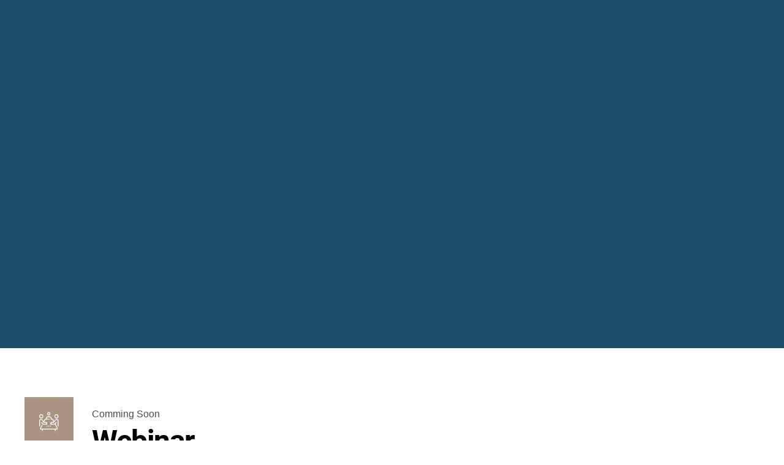

--- FILE ---
content_type: text/html; charset=UTF-8
request_url: https://koj.training/webinar_/
body_size: 67463
content:
<!DOCTYPE html>
<html lang="de" data-bt-theme="Amwerk Child 1.0.0">
<head><meta charset="UTF-8"><script>if(navigator.userAgent.match(/MSIE|Internet Explorer/i)||navigator.userAgent.match(/Trident\/7\..*?rv:11/i)){var href=document.location.href;if(!href.match(/[?&]nowprocket/)){if(href.indexOf("?")==-1){if(href.indexOf("#")==-1){document.location.href=href+"?nowprocket=1"}else{document.location.href=href.replace("#","?nowprocket=1#")}}else{if(href.indexOf("#")==-1){document.location.href=href+"&nowprocket=1"}else{document.location.href=href.replace("#","&nowprocket=1#")}}}}</script><script>(()=>{class RocketLazyLoadScripts{constructor(){this.v="2.0.4",this.userEvents=["keydown","keyup","mousedown","mouseup","mousemove","mouseover","mouseout","touchmove","touchstart","touchend","touchcancel","wheel","click","dblclick","input"],this.attributeEvents=["onblur","onclick","oncontextmenu","ondblclick","onfocus","onmousedown","onmouseenter","onmouseleave","onmousemove","onmouseout","onmouseover","onmouseup","onmousewheel","onscroll","onsubmit"]}async t(){this.i(),this.o(),/iP(ad|hone)/.test(navigator.userAgent)&&this.h(),this.u(),this.l(this),this.m(),this.k(this),this.p(this),this._(),await Promise.all([this.R(),this.L()]),this.lastBreath=Date.now(),this.S(this),this.P(),this.D(),this.O(),this.M(),await this.C(this.delayedScripts.normal),await this.C(this.delayedScripts.defer),await this.C(this.delayedScripts.async),await this.T(),await this.F(),await this.j(),await this.A(),window.dispatchEvent(new Event("rocket-allScriptsLoaded")),this.everythingLoaded=!0,this.lastTouchEnd&&await new Promise(t=>setTimeout(t,500-Date.now()+this.lastTouchEnd)),this.I(),this.H(),this.U(),this.W()}i(){this.CSPIssue=sessionStorage.getItem("rocketCSPIssue"),document.addEventListener("securitypolicyviolation",t=>{this.CSPIssue||"script-src-elem"!==t.violatedDirective||"data"!==t.blockedURI||(this.CSPIssue=!0,sessionStorage.setItem("rocketCSPIssue",!0))},{isRocket:!0})}o(){window.addEventListener("pageshow",t=>{this.persisted=t.persisted,this.realWindowLoadedFired=!0},{isRocket:!0}),window.addEventListener("pagehide",()=>{this.onFirstUserAction=null},{isRocket:!0})}h(){let t;function e(e){t=e}window.addEventListener("touchstart",e,{isRocket:!0}),window.addEventListener("touchend",function i(o){o.changedTouches[0]&&t.changedTouches[0]&&Math.abs(o.changedTouches[0].pageX-t.changedTouches[0].pageX)<10&&Math.abs(o.changedTouches[0].pageY-t.changedTouches[0].pageY)<10&&o.timeStamp-t.timeStamp<200&&(window.removeEventListener("touchstart",e,{isRocket:!0}),window.removeEventListener("touchend",i,{isRocket:!0}),"INPUT"===o.target.tagName&&"text"===o.target.type||(o.target.dispatchEvent(new TouchEvent("touchend",{target:o.target,bubbles:!0})),o.target.dispatchEvent(new MouseEvent("mouseover",{target:o.target,bubbles:!0})),o.target.dispatchEvent(new PointerEvent("click",{target:o.target,bubbles:!0,cancelable:!0,detail:1,clientX:o.changedTouches[0].clientX,clientY:o.changedTouches[0].clientY})),event.preventDefault()))},{isRocket:!0})}q(t){this.userActionTriggered||("mousemove"!==t.type||this.firstMousemoveIgnored?"keyup"===t.type||"mouseover"===t.type||"mouseout"===t.type||(this.userActionTriggered=!0,this.onFirstUserAction&&this.onFirstUserAction()):this.firstMousemoveIgnored=!0),"click"===t.type&&t.preventDefault(),t.stopPropagation(),t.stopImmediatePropagation(),"touchstart"===this.lastEvent&&"touchend"===t.type&&(this.lastTouchEnd=Date.now()),"click"===t.type&&(this.lastTouchEnd=0),this.lastEvent=t.type,t.composedPath&&t.composedPath()[0].getRootNode()instanceof ShadowRoot&&(t.rocketTarget=t.composedPath()[0]),this.savedUserEvents.push(t)}u(){this.savedUserEvents=[],this.userEventHandler=this.q.bind(this),this.userEvents.forEach(t=>window.addEventListener(t,this.userEventHandler,{passive:!1,isRocket:!0})),document.addEventListener("visibilitychange",this.userEventHandler,{isRocket:!0})}U(){this.userEvents.forEach(t=>window.removeEventListener(t,this.userEventHandler,{passive:!1,isRocket:!0})),document.removeEventListener("visibilitychange",this.userEventHandler,{isRocket:!0}),this.savedUserEvents.forEach(t=>{(t.rocketTarget||t.target).dispatchEvent(new window[t.constructor.name](t.type,t))})}m(){const t="return false",e=Array.from(this.attributeEvents,t=>"data-rocket-"+t),i="["+this.attributeEvents.join("],[")+"]",o="[data-rocket-"+this.attributeEvents.join("],[data-rocket-")+"]",s=(e,i,o)=>{o&&o!==t&&(e.setAttribute("data-rocket-"+i,o),e["rocket"+i]=new Function("event",o),e.setAttribute(i,t))};new MutationObserver(t=>{for(const n of t)"attributes"===n.type&&(n.attributeName.startsWith("data-rocket-")||this.everythingLoaded?n.attributeName.startsWith("data-rocket-")&&this.everythingLoaded&&this.N(n.target,n.attributeName.substring(12)):s(n.target,n.attributeName,n.target.getAttribute(n.attributeName))),"childList"===n.type&&n.addedNodes.forEach(t=>{if(t.nodeType===Node.ELEMENT_NODE)if(this.everythingLoaded)for(const i of[t,...t.querySelectorAll(o)])for(const t of i.getAttributeNames())e.includes(t)&&this.N(i,t.substring(12));else for(const e of[t,...t.querySelectorAll(i)])for(const t of e.getAttributeNames())this.attributeEvents.includes(t)&&s(e,t,e.getAttribute(t))})}).observe(document,{subtree:!0,childList:!0,attributeFilter:[...this.attributeEvents,...e]})}I(){this.attributeEvents.forEach(t=>{document.querySelectorAll("[data-rocket-"+t+"]").forEach(e=>{this.N(e,t)})})}N(t,e){const i=t.getAttribute("data-rocket-"+e);i&&(t.setAttribute(e,i),t.removeAttribute("data-rocket-"+e))}k(t){Object.defineProperty(HTMLElement.prototype,"onclick",{get(){return this.rocketonclick||null},set(e){this.rocketonclick=e,this.setAttribute(t.everythingLoaded?"onclick":"data-rocket-onclick","this.rocketonclick(event)")}})}S(t){function e(e,i){let o=e[i];e[i]=null,Object.defineProperty(e,i,{get:()=>o,set(s){t.everythingLoaded?o=s:e["rocket"+i]=o=s}})}e(document,"onreadystatechange"),e(window,"onload"),e(window,"onpageshow");try{Object.defineProperty(document,"readyState",{get:()=>t.rocketReadyState,set(e){t.rocketReadyState=e},configurable:!0}),document.readyState="loading"}catch(t){console.log("WPRocket DJE readyState conflict, bypassing")}}l(t){this.originalAddEventListener=EventTarget.prototype.addEventListener,this.originalRemoveEventListener=EventTarget.prototype.removeEventListener,this.savedEventListeners=[],EventTarget.prototype.addEventListener=function(e,i,o){o&&o.isRocket||!t.B(e,this)&&!t.userEvents.includes(e)||t.B(e,this)&&!t.userActionTriggered||e.startsWith("rocket-")||t.everythingLoaded?t.originalAddEventListener.call(this,e,i,o):(t.savedEventListeners.push({target:this,remove:!1,type:e,func:i,options:o}),"mouseenter"!==e&&"mouseleave"!==e||t.originalAddEventListener.call(this,e,t.savedUserEvents.push,o))},EventTarget.prototype.removeEventListener=function(e,i,o){o&&o.isRocket||!t.B(e,this)&&!t.userEvents.includes(e)||t.B(e,this)&&!t.userActionTriggered||e.startsWith("rocket-")||t.everythingLoaded?t.originalRemoveEventListener.call(this,e,i,o):t.savedEventListeners.push({target:this,remove:!0,type:e,func:i,options:o})}}J(t,e){this.savedEventListeners=this.savedEventListeners.filter(i=>{let o=i.type,s=i.target||window;return e!==o||t!==s||(this.B(o,s)&&(i.type="rocket-"+o),this.$(i),!1)})}H(){EventTarget.prototype.addEventListener=this.originalAddEventListener,EventTarget.prototype.removeEventListener=this.originalRemoveEventListener,this.savedEventListeners.forEach(t=>this.$(t))}$(t){t.remove?this.originalRemoveEventListener.call(t.target,t.type,t.func,t.options):this.originalAddEventListener.call(t.target,t.type,t.func,t.options)}p(t){let e;function i(e){return t.everythingLoaded?e:e.split(" ").map(t=>"load"===t||t.startsWith("load.")?"rocket-jquery-load":t).join(" ")}function o(o){function s(e){const s=o.fn[e];o.fn[e]=o.fn.init.prototype[e]=function(){return this[0]===window&&t.userActionTriggered&&("string"==typeof arguments[0]||arguments[0]instanceof String?arguments[0]=i(arguments[0]):"object"==typeof arguments[0]&&Object.keys(arguments[0]).forEach(t=>{const e=arguments[0][t];delete arguments[0][t],arguments[0][i(t)]=e})),s.apply(this,arguments),this}}if(o&&o.fn&&!t.allJQueries.includes(o)){const e={DOMContentLoaded:[],"rocket-DOMContentLoaded":[]};for(const t in e)document.addEventListener(t,()=>{e[t].forEach(t=>t())},{isRocket:!0});o.fn.ready=o.fn.init.prototype.ready=function(i){function s(){parseInt(o.fn.jquery)>2?setTimeout(()=>i.bind(document)(o)):i.bind(document)(o)}return"function"==typeof i&&(t.realDomReadyFired?!t.userActionTriggered||t.fauxDomReadyFired?s():e["rocket-DOMContentLoaded"].push(s):e.DOMContentLoaded.push(s)),o([])},s("on"),s("one"),s("off"),t.allJQueries.push(o)}e=o}t.allJQueries=[],o(window.jQuery),Object.defineProperty(window,"jQuery",{get:()=>e,set(t){o(t)}})}P(){const t=new Map;document.write=document.writeln=function(e){const i=document.currentScript,o=document.createRange(),s=i.parentElement;let n=t.get(i);void 0===n&&(n=i.nextSibling,t.set(i,n));const c=document.createDocumentFragment();o.setStart(c,0),c.appendChild(o.createContextualFragment(e)),s.insertBefore(c,n)}}async R(){return new Promise(t=>{this.userActionTriggered?t():this.onFirstUserAction=t})}async L(){return new Promise(t=>{document.addEventListener("DOMContentLoaded",()=>{this.realDomReadyFired=!0,t()},{isRocket:!0})})}async j(){return this.realWindowLoadedFired?Promise.resolve():new Promise(t=>{window.addEventListener("load",t,{isRocket:!0})})}M(){this.pendingScripts=[];this.scriptsMutationObserver=new MutationObserver(t=>{for(const e of t)e.addedNodes.forEach(t=>{"SCRIPT"!==t.tagName||t.noModule||t.isWPRocket||this.pendingScripts.push({script:t,promise:new Promise(e=>{const i=()=>{const i=this.pendingScripts.findIndex(e=>e.script===t);i>=0&&this.pendingScripts.splice(i,1),e()};t.addEventListener("load",i,{isRocket:!0}),t.addEventListener("error",i,{isRocket:!0}),setTimeout(i,1e3)})})})}),this.scriptsMutationObserver.observe(document,{childList:!0,subtree:!0})}async F(){await this.X(),this.pendingScripts.length?(await this.pendingScripts[0].promise,await this.F()):this.scriptsMutationObserver.disconnect()}D(){this.delayedScripts={normal:[],async:[],defer:[]},document.querySelectorAll("script[type$=rocketlazyloadscript]").forEach(t=>{t.hasAttribute("data-rocket-src")?t.hasAttribute("async")&&!1!==t.async?this.delayedScripts.async.push(t):t.hasAttribute("defer")&&!1!==t.defer||"module"===t.getAttribute("data-rocket-type")?this.delayedScripts.defer.push(t):this.delayedScripts.normal.push(t):this.delayedScripts.normal.push(t)})}async _(){await this.L();let t=[];document.querySelectorAll("script[type$=rocketlazyloadscript][data-rocket-src]").forEach(e=>{let i=e.getAttribute("data-rocket-src");if(i&&!i.startsWith("data:")){i.startsWith("//")&&(i=location.protocol+i);try{const o=new URL(i).origin;o!==location.origin&&t.push({src:o,crossOrigin:e.crossOrigin||"module"===e.getAttribute("data-rocket-type")})}catch(t){}}}),t=[...new Map(t.map(t=>[JSON.stringify(t),t])).values()],this.Y(t,"preconnect")}async G(t){if(await this.K(),!0!==t.noModule||!("noModule"in HTMLScriptElement.prototype))return new Promise(e=>{let i;function o(){(i||t).setAttribute("data-rocket-status","executed"),e()}try{if(navigator.userAgent.includes("Firefox/")||""===navigator.vendor||this.CSPIssue)i=document.createElement("script"),[...t.attributes].forEach(t=>{let e=t.nodeName;"type"!==e&&("data-rocket-type"===e&&(e="type"),"data-rocket-src"===e&&(e="src"),i.setAttribute(e,t.nodeValue))}),t.text&&(i.text=t.text),t.nonce&&(i.nonce=t.nonce),i.hasAttribute("src")?(i.addEventListener("load",o,{isRocket:!0}),i.addEventListener("error",()=>{i.setAttribute("data-rocket-status","failed-network"),e()},{isRocket:!0}),setTimeout(()=>{i.isConnected||e()},1)):(i.text=t.text,o()),i.isWPRocket=!0,t.parentNode.replaceChild(i,t);else{const i=t.getAttribute("data-rocket-type"),s=t.getAttribute("data-rocket-src");i?(t.type=i,t.removeAttribute("data-rocket-type")):t.removeAttribute("type"),t.addEventListener("load",o,{isRocket:!0}),t.addEventListener("error",i=>{this.CSPIssue&&i.target.src.startsWith("data:")?(console.log("WPRocket: CSP fallback activated"),t.removeAttribute("src"),this.G(t).then(e)):(t.setAttribute("data-rocket-status","failed-network"),e())},{isRocket:!0}),s?(t.fetchPriority="high",t.removeAttribute("data-rocket-src"),t.src=s):t.src="data:text/javascript;base64,"+window.btoa(unescape(encodeURIComponent(t.text)))}}catch(i){t.setAttribute("data-rocket-status","failed-transform"),e()}});t.setAttribute("data-rocket-status","skipped")}async C(t){const e=t.shift();return e?(e.isConnected&&await this.G(e),this.C(t)):Promise.resolve()}O(){this.Y([...this.delayedScripts.normal,...this.delayedScripts.defer,...this.delayedScripts.async],"preload")}Y(t,e){this.trash=this.trash||[];let i=!0;var o=document.createDocumentFragment();t.forEach(t=>{const s=t.getAttribute&&t.getAttribute("data-rocket-src")||t.src;if(s&&!s.startsWith("data:")){const n=document.createElement("link");n.href=s,n.rel=e,"preconnect"!==e&&(n.as="script",n.fetchPriority=i?"high":"low"),t.getAttribute&&"module"===t.getAttribute("data-rocket-type")&&(n.crossOrigin=!0),t.crossOrigin&&(n.crossOrigin=t.crossOrigin),t.integrity&&(n.integrity=t.integrity),t.nonce&&(n.nonce=t.nonce),o.appendChild(n),this.trash.push(n),i=!1}}),document.head.appendChild(o)}W(){this.trash.forEach(t=>t.remove())}async T(){try{document.readyState="interactive"}catch(t){}this.fauxDomReadyFired=!0;try{await this.K(),this.J(document,"readystatechange"),document.dispatchEvent(new Event("rocket-readystatechange")),await this.K(),document.rocketonreadystatechange&&document.rocketonreadystatechange(),await this.K(),this.J(document,"DOMContentLoaded"),document.dispatchEvent(new Event("rocket-DOMContentLoaded")),await this.K(),this.J(window,"DOMContentLoaded"),window.dispatchEvent(new Event("rocket-DOMContentLoaded"))}catch(t){console.error(t)}}async A(){try{document.readyState="complete"}catch(t){}try{await this.K(),this.J(document,"readystatechange"),document.dispatchEvent(new Event("rocket-readystatechange")),await this.K(),document.rocketonreadystatechange&&document.rocketonreadystatechange(),await this.K(),this.J(window,"load"),window.dispatchEvent(new Event("rocket-load")),await this.K(),window.rocketonload&&window.rocketonload(),await this.K(),this.allJQueries.forEach(t=>t(window).trigger("rocket-jquery-load")),await this.K(),this.J(window,"pageshow");const t=new Event("rocket-pageshow");t.persisted=this.persisted,window.dispatchEvent(t),await this.K(),window.rocketonpageshow&&window.rocketonpageshow({persisted:this.persisted})}catch(t){console.error(t)}}async K(){Date.now()-this.lastBreath>45&&(await this.X(),this.lastBreath=Date.now())}async X(){return document.hidden?new Promise(t=>setTimeout(t)):new Promise(t=>requestAnimationFrame(t))}B(t,e){return e===document&&"readystatechange"===t||(e===document&&"DOMContentLoaded"===t||(e===window&&"DOMContentLoaded"===t||(e===window&&"load"===t||e===window&&"pageshow"===t)))}static run(){(new RocketLazyLoadScripts).t()}}RocketLazyLoadScripts.run()})();</script>

		
		<meta name="viewport" content="width=device-width, initial-scale=1, maximum-scale=1, user-scalable=no">
		<meta name="mobile-web-app-capable" content="yes">
		<meta name="apple-mobile-web-app-capable" content="yes">
	<meta name='robots' content='index, follow, max-image-preview:large, max-snippet:-1, max-video-preview:-1' />

	<!-- This site is optimized with the Yoast SEO plugin v26.8 - https://yoast.com/product/yoast-seo-wordpress/ -->
	<title>webinar - KHN - KOJ Hearing Network</title>
<link data-rocket-prefetch href="https://www.googletagmanager.com" rel="dns-prefetch">
<link data-rocket-prefetch href="https://www.google-analytics.com" rel="dns-prefetch">
<link data-rocket-prefetch href="https://connect.facebook.net" rel="dns-prefetch">
<style id="wpr-usedcss">img.emoji{display:inline!important;border:none!important;box-shadow:none!important;height:1em!important;width:1em!important;margin:0 .07em!important;vertical-align:-.1em!important;background:0 0!important;padding:0!important}:where(.wp-block-button__link){border-radius:9999px;box-shadow:none;padding:calc(.667em + 2px) calc(1.333em + 2px);text-decoration:none}:where(.wp-block-calendar table:not(.has-background) th){background:#ddd}:where(.wp-block-columns){margin-bottom:1.75em}:where(.wp-block-columns.has-background){padding:1.25em 2.375em}:where(.wp-block-post-comments input[type=submit]){border:none}:where(.wp-block-cover-image:not(.has-text-color)),:where(.wp-block-cover:not(.has-text-color)){color:#fff}:where(.wp-block-cover-image.is-light:not(.has-text-color)),:where(.wp-block-cover.is-light:not(.has-text-color)){color:#000}:where(.wp-block-file){margin-bottom:1.5em}:where(.wp-block-file__button){border-radius:2em;display:inline-block;padding:.5em 1em}:where(.wp-block-file__button):is(a):active,:where(.wp-block-file__button):is(a):focus,:where(.wp-block-file__button):is(a):hover,:where(.wp-block-file__button):is(a):visited{box-shadow:none;color:#fff;opacity:.85;text-decoration:none}:where(.wp-block-latest-comments:not([style*=line-height] .wp-block-latest-comments__comment)){line-height:1.1}:where(.wp-block-latest-comments:not([style*=line-height] .wp-block-latest-comments__comment-excerpt p)){line-height:1.8}ul{box-sizing:border-box}:where(.wp-block-navigation.has-background .wp-block-navigation-item a:not(.wp-element-button)),:where(.wp-block-navigation.has-background .wp-block-navigation-submenu a:not(.wp-element-button)){padding:.5em 1em}:where(.wp-block-navigation .wp-block-navigation__submenu-container .wp-block-navigation-item a:not(.wp-element-button)),:where(.wp-block-navigation .wp-block-navigation__submenu-container .wp-block-navigation-submenu a:not(.wp-element-button)),:where(.wp-block-navigation .wp-block-navigation__submenu-container .wp-block-navigation-submenu button.wp-block-navigation-item__content),:where(.wp-block-navigation .wp-block-navigation__submenu-container .wp-block-pages-list__item button.wp-block-navigation-item__content){padding:.5em 1em}:where(p.has-text-color:not(.has-link-color)) a{color:inherit}:where(.wp-block-post-excerpt){margin-bottom:var(--wp--style--block-gap);margin-top:var(--wp--style--block-gap)}:where(.wp-block-preformatted.has-background){padding:1.25em 2.375em}:where(.wp-block-pullquote){margin:0 0 1em}:where(.wp-block-search__button){border:1px solid #ccc;padding:6px 10px}:where(.wp-block-search__button-inside .wp-block-search__inside-wrapper){border:1px solid #949494;box-sizing:border-box;padding:4px}:where(.wp-block-search__button-inside .wp-block-search__inside-wrapper) .wp-block-search__input{border:none;border-radius:0;padding:0 4px}:where(.wp-block-search__button-inside .wp-block-search__inside-wrapper) .wp-block-search__input:focus{outline:0}:where(.wp-block-search__button-inside .wp-block-search__inside-wrapper) :where(.wp-block-search__button){padding:4px 8px}:where(.wp-block-term-description){margin-bottom:var(--wp--style--block-gap);margin-top:var(--wp--style--block-gap)}:where(pre.wp-block-verse){font-family:inherit}:root{--wp--preset--font-size--normal:16px;--wp--preset--font-size--huge:42px}html :where(.has-border-color){border-style:solid}html :where([style*=border-top-color]){border-top-style:solid}html :where([style*=border-right-color]){border-right-style:solid}html :where([style*=border-bottom-color]){border-bottom-style:solid}html :where([style*=border-left-color]){border-left-style:solid}html :where([style*=border-width]){border-style:solid}html :where([style*=border-top-width]){border-top-style:solid}html :where([style*=border-right-width]){border-right-style:solid}html :where([style*=border-bottom-width]){border-bottom-style:solid}html :where([style*=border-left-width]){border-left-style:solid}html :where(img[class*=wp-image-]){height:auto;max-width:100%}:where(figure){margin:0 0 1em}html :where(.is-position-sticky){--wp-admin--admin-bar--position-offset:var(--wp-admin--admin-bar--height,0px)}@media screen and (max-width:600px){html :where(.is-position-sticky){--wp-admin--admin-bar--position-offset:0px}}body{--wp--preset--color--black:#000000;--wp--preset--color--cyan-bluish-gray:#abb8c3;--wp--preset--color--white:#ffffff;--wp--preset--color--pale-pink:#f78da7;--wp--preset--color--vivid-red:#cf2e2e;--wp--preset--color--luminous-vivid-orange:#ff6900;--wp--preset--color--luminous-vivid-amber:#fcb900;--wp--preset--color--light-green-cyan:#7bdcb5;--wp--preset--color--vivid-green-cyan:#00d084;--wp--preset--color--pale-cyan-blue:#8ed1fc;--wp--preset--color--vivid-cyan-blue:#0693e3;--wp--preset--color--vivid-purple:#9b51e0;--wp--preset--gradient--vivid-cyan-blue-to-vivid-purple:linear-gradient(135deg,rgba(6, 147, 227, 1) 0%,rgb(155, 81, 224) 100%);--wp--preset--gradient--light-green-cyan-to-vivid-green-cyan:linear-gradient(135deg,rgb(122, 220, 180) 0%,rgb(0, 208, 130) 100%);--wp--preset--gradient--luminous-vivid-amber-to-luminous-vivid-orange:linear-gradient(135deg,rgba(252, 185, 0, 1) 0%,rgba(255, 105, 0, 1) 100%);--wp--preset--gradient--luminous-vivid-orange-to-vivid-red:linear-gradient(135deg,rgba(255, 105, 0, 1) 0%,rgb(207, 46, 46) 100%);--wp--preset--gradient--very-light-gray-to-cyan-bluish-gray:linear-gradient(135deg,rgb(238, 238, 238) 0%,rgb(169, 184, 195) 100%);--wp--preset--gradient--cool-to-warm-spectrum:linear-gradient(135deg,rgb(74, 234, 220) 0%,rgb(151, 120, 209) 20%,rgb(207, 42, 186) 40%,rgb(238, 44, 130) 60%,rgb(251, 105, 98) 80%,rgb(254, 248, 76) 100%);--wp--preset--gradient--blush-light-purple:linear-gradient(135deg,rgb(255, 206, 236) 0%,rgb(152, 150, 240) 100%);--wp--preset--gradient--blush-bordeaux:linear-gradient(135deg,rgb(254, 205, 165) 0%,rgb(254, 45, 45) 50%,rgb(107, 0, 62) 100%);--wp--preset--gradient--luminous-dusk:linear-gradient(135deg,rgb(255, 203, 112) 0%,rgb(199, 81, 192) 50%,rgb(65, 88, 208) 100%);--wp--preset--gradient--pale-ocean:linear-gradient(135deg,rgb(255, 245, 203) 0%,rgb(182, 227, 212) 50%,rgb(51, 167, 181) 100%);--wp--preset--gradient--electric-grass:linear-gradient(135deg,rgb(202, 248, 128) 0%,rgb(113, 206, 126) 100%);--wp--preset--gradient--midnight:linear-gradient(135deg,rgb(2, 3, 129) 0%,rgb(40, 116, 252) 100%);--wp--preset--font-size--small:13px;--wp--preset--font-size--medium:20px;--wp--preset--font-size--large:36px;--wp--preset--font-size--x-large:42px;--wp--preset--spacing--20:0.44rem;--wp--preset--spacing--30:0.67rem;--wp--preset--spacing--40:1rem;--wp--preset--spacing--50:1.5rem;--wp--preset--spacing--60:2.25rem;--wp--preset--spacing--70:3.38rem;--wp--preset--spacing--80:5.06rem;--wp--preset--shadow--natural:6px 6px 9px rgba(0, 0, 0, .2);--wp--preset--shadow--deep:12px 12px 50px rgba(0, 0, 0, .4);--wp--preset--shadow--sharp:6px 6px 0px rgba(0, 0, 0, .2);--wp--preset--shadow--outlined:6px 6px 0px -3px rgba(255, 255, 255, 1),6px 6px rgba(0, 0, 0, 1);--wp--preset--shadow--crisp:6px 6px 0px rgba(0, 0, 0, 1)}:where(.is-layout-flex){gap:.5em}:where(.is-layout-grid){gap:.5em}:where(.wp-block-post-template.is-layout-flex){gap:1.25em}:where(.wp-block-post-template.is-layout-grid){gap:1.25em}:where(.wp-block-columns.is-layout-flex){gap:2em}:where(.wp-block-columns.is-layout-grid){gap:2em}@font-face{font-display:swap;font-family:Icon7Stroke;src:url(https://koj.training/wp-content/plugins/bold-page-builder/fonts/Pe-icon-7-stroke.eot?d7yf1v);src:url(https://koj.training/wp-content/plugins/bold-page-builder/fonts/Pe-icon-7-stroke.eot?#iefixd7yf1v) format('embedded-opentype'),url(https://koj.training/wp-content/plugins/bold-page-builder/fonts/Pe-icon-7-stroke.woff?d7yf1v) format('woff'),url(https://koj.training/wp-content/plugins/bold-page-builder/fonts/Pe-icon-7-stroke.ttf?d7yf1v) format('truetype'),url(https://koj.training/wp-content/plugins/bold-page-builder/fonts/Pe-icon-7-stroke.svg?d7yf1v#Pe-icon-7-stroke) format('svg');font-weight:400;font-style:normal}@font-face{font-display:swap;font-family:FontAwesome;src:url(https://koj.training/wp-content/plugins/bold-page-builder/fonts/fontawesome-webfont.eot?v=4.6.3);src:url(https://koj.training/wp-content/plugins/bold-page-builder/fonts/fontawesome-webfont.eot?#iefix&v=4.6.3) format('embedded-opentype'),url(https://koj.training/wp-content/plugins/bold-page-builder/fonts/fontawesome-webfont.woff2?v=4.6.3) format('woff2'),url(https://koj.training/wp-content/plugins/bold-page-builder/fonts/fontawesome-webfont.woff?v=4.6.3) format('woff'),url(https://koj.training/wp-content/plugins/bold-page-builder/fonts/fontawesome-webfont.ttf?v=4.6.3) format('truetype'),url(https://koj.training/wp-content/plugins/bold-page-builder/fonts/fontawesome-webfont.svg?v=4.6.3#fontawesomeregular) format('svg');font-weight:400;font-style:normal}@font-face{font-display:swap;font-family:FontAwesome5Solid;src:url(https://koj.training/wp-content/plugins/bold-page-builder/fonts/FontAwesome5Solid.ttf?v=1.0.0);src:url(https://koj.training/wp-content/plugins/bold-page-builder/fonts/FontAwesome5Solid.ttf?v=1.0.0) format('truetype'),url(https://koj.training/wp-content/plugins/bold-page-builder/fonts/FontAwesome5Solid.woff2?v=1.0.0) format('woff2');font-weight:400;font-style:normal}@font-face{font-display:swap;font-family:FontAwesome5Brands;src:url(https://koj.training/wp-content/plugins/bold-page-builder/fonts/FontAwesome5Brands.ttf?v=1.0.0);src:url(https://koj.training/wp-content/plugins/bold-page-builder/fonts/FontAwesome5Brands.ttf?v=1.0.0) format('truetype'),url(https://koj.training/wp-content/plugins/bold-page-builder/fonts/FontAwesome5Brands.woff2?v=1.0.0) format('woff2');font-weight:400;font-style:normal}.bt_bb_row_holder,.bt_bb_row_inner_holder{display:-ms-flexbox;display:-webkit-flex;display:flex;-webkit-flex-flow:row wrap;-ms-flex-flow:row wrap;flex-flow:row wrap;-webkit-justify-content:space-between;-ms-flex-pack:justify;justify-content:space-between;-webkit-align-content:stretch;-ms-flex-line-pack:stretch;align-content:stretch;-webkit-align-content:flex-start;-ms-flex-line-pack:start;align-content:flex-start}.bt_bb_row_holder .bt_bb_column,.bt_bb_row_inner_holder .bt_bb_column{-webkit-flex:1 1 0%;-ms-flex:1 1 0%;flex:1 1 0%;max-width:100%}.bt_bb_column[data-width="12"],.bt_bb_column_inner[data-width="12"]{-webkit-flex-basis:100%;flex-basis:100%;max-width:100%}.bt_bb_column[data-width="9"],.bt_bb_column_inner[data-width="9"]{-webkit-flex-basis:75%;flex-basis:75%;max-width:75%}.bt_bb_column[data-width="8"],.bt_bb_column_inner[data-width="8"]{-webkit-flex-basis:66.666666%;flex-basis:66.666666%;max-width:66.666666%}.bt_bb_column[data-width="6"],.bt_bb_column_inner[data-width="6"]{-webkit-flex-basis:50%;flex-basis:50%;max-width:50%}.bt_bb_column[data-width="4"],.bt_bb_column_inner[data-width="4"]{-webkit-flex-basis:33.333333%;flex-basis:33.333333%;max-width:33.333333%}.bt_bb_column[data-width="3"],.bt_bb_column_inner[data-width="3"]{-webkit-flex-basis:25%;flex-basis:25%;max-width:25%}.bt_bb_column[data-width="2"],.bt_bb_column_inner[data-width="2"]{-webkit-flex-basis:16.666666%;flex-basis:16.666666%;max-width:16.666666%}.bt_bb_column[data-width="1"],.bt_bb_column_inner[data-width="1"]{-webkit-flex-basis:8.333333%;flex-basis:8.333333%;max-width:8.333333%}@media (max-width:992px){.bt_bb_column[data-width="12"],.bt_bb_column[data-width="4"],.bt_bb_column[data-width="6"],.bt_bb_column[data-width="8"],.bt_bb_column[data-width="9"],.bt_bb_column_inner[data-width="12"],.bt_bb_column_inner[data-width="4"],.bt_bb_column_inner[data-width="6"],.bt_bb_column_inner[data-width="8"],.bt_bb_column_inner[data-width="9"]{-webkit-flex-basis:100%;flex-basis:100%;max-width:100%}.bt_bb_column[data-width="3"],.bt_bb_column_inner[data-width="3"]{-webkit-flex-basis:50%;flex-basis:50%;max-width:50%}.bt_bb_column[data-width="2"],.bt_bb_column_inner[data-width="2"]{-webkit-flex-basis:33.333333%;flex-basis:33.333333%;max-width:33.333333%}}@media (max-width:480px){.bt_bb_column[data-width="2"],.bt_bb_column[data-width="3"],.bt_bb_column_inner[data-width="2"],.bt_bb_column_inner[data-width="3"]{-webkit-flex-basis:50%;flex-basis:50%;max-width:50%}}@media (max-width:370px){.bt_bb_column[data-width="2"],.bt_bb_column[data-width="3"],.bt_bb_column_inner[data-width="2"],.bt_bb_column_inner[data-width="3"]{-webkit-flex-basis:100%;flex-basis:100%;max-width:100%}}@media (max-width:992px) and (min-width:621px){.bt_bb_row_holder[data-structure="3-9"] .bt_bb_column[data-width="9"]:not(.col-md-12){-webkit-flex-basis:66.666666%;flex-basis:66.666666%;max-width:66.666666%}.bt_bb_row_holder[data-structure="3-9"] .bt_bb_column[data-width="3"]:not(.col-md-12){-webkit-flex-basis:33.333333%;flex-basis:33.333333%;max-width:33.333333%}.bt_bb_row_holder[data-structure="3-9"] .bt_bb_column_inner[data-width="9"]:not(.col-md-12){-webkit-flex-basis:66.666666%;flex-basis:66.666666%;max-width:66.666666%}.bt_bb_row_holder[data-structure="3-9"] .bt_bb_column_inner[data-width="3"]:not(.col-md-12){-webkit-flex-basis:33.333333%;flex-basis:33.333333%;max-width:33.333333%}}@media (max-width:620px){.bt_bb_row_holder[data-structure="3-9"] .bt_bb_column[data-width="9"]{-webkit-flex-basis:100%;flex-basis:100%;max-width:100%}.bt_bb_row_holder[data-structure="3-9"] .bt_bb_column[data-width="3"]{-webkit-flex-basis:100%;flex-basis:100%;max-width:100%}.bt_bb_row_holder[data-structure="3-9"] .bt_bb_column_inner[data-width="9"]{-webkit-flex-basis:100%;flex-basis:100%;max-width:100%}.bt_bb_row_holder[data-structure="3-9"] .bt_bb_column_inner[data-width="3"]{-webkit-flex-basis:100%;flex-basis:100%;max-width:100%}}@media (min-width:1401px){.bt_bb_column.col-xxl-12,.bt_bb_column_inner.col-xxl-12{-webkit-flex-basis:100%;flex-basis:100%;max-width:100%}.bt_bb_column.col-xxl-9,.bt_bb_column_inner.col-xxl-9{-webkit-flex-basis:75%;flex-basis:75%;max-width:75%}.bt_bb_column.col-xxl-6,.bt_bb_column_inner.col-xxl-6{-webkit-flex-basis:50%;flex-basis:50%;max-width:50%}.bt_bb_column.col-xxl-4,.bt_bb_column_inner.col-xxl-4{-webkit-flex-basis:33.333333%;flex-basis:33.333333%;max-width:33.333333%}.bt_bb_column.col-xxl-3,.bt_bb_column_inner.col-xxl-3{-webkit-flex-basis:25%;flex-basis:25%;max-width:25%}.bt_bb_hidden_lg:not([data-bb-version]),.bt_bb_hidden_xl{display:none!important}}@media (min-width:1201px) and (max-width:1400px){.bt_bb_column.col-xl-12,.bt_bb_column_inner.col-xl-12{-webkit-flex-basis:100%;flex-basis:100%;max-width:100%}.bt_bb_column.col-xl-9,.bt_bb_column_inner.col-xl-9{-webkit-flex-basis:75%;flex-basis:75%;max-width:75%}.bt_bb_column.col-xl-6,.bt_bb_column_inner.col-xl-6{-webkit-flex-basis:50%;flex-basis:50%;max-width:50%}.bt_bb_column.col-xl-4,.bt_bb_column_inner.col-xl-4{-webkit-flex-basis:33.333333%;flex-basis:33.333333%;max-width:33.333333%}.bt_bb_column.col-xl-3,.bt_bb_column_inner.col-xl-3{-webkit-flex-basis:25%;flex-basis:25%;max-width:25%}.bt_bb_hidden_lg{display:none!important}}@media (min-width:993px) and (max-width:1200px){.bt_bb_column.col-lg-6,.bt_bb_column_inner.col-lg-6{-webkit-flex-basis:50%;flex-basis:50%;max-width:50%}.bt_bb_hidden_md{display:none!important}}@media (min-width:768px) and (max-width:992px){.bt_bb_column.col-md-6,.bt_bb_column_inner.col-md-6{-webkit-flex-basis:50%;flex-basis:50%;max-width:50%}}@media (min-width:481px) and (max-width:768px){.bt_bb_column.col-sm-7,.bt_bb_column_inner.col-sm-7{-webkit-flex-basis:58.333333%;flex-basis:58.333333%;max-width:58.333333%}.bt_bb_column.col-sm-6,.bt_bb_column_inner.col-sm-6{-webkit-flex-basis:50%;flex-basis:50%;max-width:50%}.bt_bb_column.col-sm-5,.bt_bb_column_inner.col-sm-5{-webkit-flex-basis:41.666666%;flex-basis:41.666666%;max-width:41.666666%}.bt_bb_hidden_ms{display:none!important}}@media (max-width:480px){.bt_bb_column.col-xs-12,.bt_bb_column_inner.col-xs-12{-webkit-flex-basis:100%;flex-basis:100%;max-width:100%}.bt_bb_hidden_xs{display:none!important}}@media (min-width:769px) and (max-width:992px){.bt_bb_hidden_sm{display:none!important}}.bt_bb_section{position:relative;background-size:cover;background-position:center;background-repeat:no-repeat;color:var(--section-primary-color);background-color:var(--section-secondary-color)}.bt_bb_section>.bt_bb_port{display:-ms-flexbox;display:-webkit-flex;display:flex;-webkit-flex-flow:row nowrap;-ms-flex-flow:row nowrap;flex-flow:row nowrap;-webkit-justify-content:center;-ms-flex-pack:center;justify-content:center;-webkit-align-items:center;-ms-flex-align:center;align-items:center}.bt_bb_section>.bt_bb_port .rtl{-webkit-flex-flow:row-reverse nowrap;-ms-flex-flow:row-reverse nowrap;flex-flow:row-reverse nowrap}.bt_bb_section>.bt_bb_port .bt_bb_cell{position:relative}.bt_bb_section.bt_bb_vertical_align_top>.bt_bb_port{-webkit-align-items:flex-start;-ms-flex-align:start;align-items:flex-start}.bt_bb_section[class*=bt_bb_background_overlay]:before{content:' ';pointer-events:none;position:absolute;top:0;left:0;bottom:0;right:0;z-index:1}.bt_bb_section[class*=dark_solid]:before{background-color:rgba(0,0,0,.5)}.bt_bb_section .bt_bb_background_image_holder_wrapper{position:absolute;top:0;bottom:0;left:0;right:0;overflow:hidden;background-size:inherit;background-position:inherit}.bt_bb_section .bt_bb_background_image_holder_wrapper .bt_bb_background_image_holder{position:absolute;top:0;bottom:0;left:0;right:0;background-size:inherit;background-position:inherit;background-repeat:no-repeat;background-attachment:scroll}html[data-bt_bb_screen_resolution=xl].bt_bb_backgroud_fixed_supported .bt_bb_parallax{background-size:cover;background-position:center center;background-repeat:no-repeat}html[data-bt_bb_screen_resolution=xl].bt_bb_backgroud_fixed_supported .bt_bb_parallax.bt_bb_background_image_holder{-webkit-transform-origin:center center;-moz-transform-origin:center center;-ms-transform-origin:center center;transform-origin:center center}.bt_bb_row{color:var(--row-primary-color);background-color:var(--row-secondary-color)}.bt_bb_row_holder{height:auto;margin:0 -20px}.bt_bb_row_holder .bt_bb_column{-webkit-box-sizing:border-box;-moz-box-sizing:border-box;box-sizing:border-box;display:-ms-flexbox;display:-webkit-flex;display:flex;-webkit-flex-flow:column nowrap;-ms-flex-flow:column nowrap;flex-flow:column nowrap;padding-left:20px;padding-right:20px;color:var(--column-primary-color);background-color:var(--column-secondary-color)}.bt_bb_row_holder .bt_bb_column.bt_bb_vertical_align_top{-webkit-justify-content:flex-start;-ms-flex-pack:start;justify-content:flex-start}.bt_bb_row_holder .bt_bb_column[style*=background-image]{background-size:cover;background-position:center;background-repeat:no-repeat}.bt_bb_row_holder .bt_bb_column .bt_bb_column_content{width:100%}.bt_bb_row_holder .bt_bb_column .bt_bb_column_content[style*=background-image]{background-size:cover;background-position:center;background-repeat:no-repeat}.bt_bb_row_holder .bt_bb_column .bt_bb_column_content{color:var(--column-inner-primary-color);background-color:var(--column-inner-secondary-color)}.bt_bb_row_inner_holder{height:auto;margin:0 -20px}.bt_bb_row_inner_holder .bt_bb_column_inner{display:-ms-flexbox;display:-webkit-flex;display:flex;-webkit-flex-flow:column nowrap;-ms-flex-flow:column nowrap;flex-flow:column nowrap;padding-left:20px;padding-right:20px;color:var(--inner-column-primary-color);background-color:var(--inner-column-secondary-color)}.bt_bb_row_inner_holder .bt_bb_column_inner.bt_bb_vertical_align_top{-webkit-justify-content:flex-start;-ms-flex-pack:start;justify-content:flex-start}.bt_bb_row_inner_holder .bt_bb_column_inner[style*=background-image]{background-size:cover;background-position:center;background-repeat:no-repeat}.bt_bb_row_inner_holder .bt_bb_column_inner .bt_bb_column_inner_content{width:100%}.bt_bb_row_inner_holder .bt_bb_column_inner .bt_bb_column_inner_content[style*=background-image]{background-size:cover;background-position:center;background-repeat:no-repeat}.bt_bb_row_inner_holder .bt_bb_column_inner .bt_bb_column_inner_content{color:var(--inner-column-inner-primary-color);background-color:var(--inner-column-inner-secondary-color)}.bt_bb_align_left .bt_bb_align_right .bt_bb_column,.bt_bb_align_left .bt_bb_align_right .bt_bb_column_inner,.bt_bb_align_left .bt_bb_align_right.bt_bb_column,.bt_bb_align_left .bt_bb_align_right.bt_bb_column_inner,.bt_bb_align_right .bt_bb_column,.bt_bb_align_right .bt_bb_column_inner,.bt_bb_align_right.bt_bb_column,.bt_bb_align_right.bt_bb_column_inner{text-align:right}.bt_bb_align_left .bt_bb_column,.bt_bb_align_left .bt_bb_column_inner,.bt_bb_align_left.bt_bb_column,.bt_bb_align_left.bt_bb_column_inner,.bt_bb_align_right .bt_bb_align_left .bt_bb_column,.bt_bb_align_right .bt_bb_align_left .bt_bb_column_inner,.bt_bb_align_right .bt_bb_align_left.bt_bb_column,.bt_bb_align_right .bt_bb_align_left.bt_bb_column_inner{text-align:left}.bt_bb_cell{width:100%}.bt_bb_layout_wide .bt_bb_cell .bt_bb_cell_inner>.bt_bb_row.bt_bb_row_width_boxed_1200.bt_bb_row_push_left,.bt_bb_layout_wide .bt_bb_cell .bt_bb_cell_inner>.bt_bb_row.bt_bb_row_width_boxed_1200.bt_bb_row_push_right,.bt_bb_layout_wide .bt_bb_cell .bt_bb_cell_inner>.bt_bb_row:not([class*=bt_bb_row_width_boxed_]){overflow-x:clip}.bt_bb_layout_boxed_1200 .bt_bb_cell{width:1200px;max-width:-webkit-calc(100% - 40px);max-width:-moz-calc(100% - 40px);max-width:calc(100% - 40px)}.bt_bb_column_gap_0>.bt_bb_row_holder{max-width:-webkit-calc(100% + 0);max-width:-moz-calc(100% + 0);max-width:calc(100% + 0);margin-left:0;margin-right:0}.bt_bb_column_gap_0>.bt_bb_row_holder{margin-left:0;margin-right:0}.bt_bb_column_gap_0>.bt_bb_row_holder .bt_bb_column{padding-left:0;padding-right:0}.bt_bb_row.bt_bb_row_width_boxed_1200{max-width:1200px}.bt_bb_row_inner.bt_bb_row_width_boxed_1200{max-width:1200px;margin:auto}@media (min-width:1240px){.bt_bb_row.bt_bb_row_width_boxed_1200{margin:auto}.bt_bb_row.bt_bb_row_width_boxed_1200 .bt_bb_row_holder{-webkit-flex-flow:row nowrap;-ms-flex-flow:row nowrap;flex-flow:row nowrap}.bt_bb_row.bt_bb_row_width_boxed_1200 .bt_bb_row_holder .bt_bb_column{max-width:100%}.bt_bb_row.bt_bb_row_width_boxed_1200.bt_bb_row_push_left,.bt_bb_row.bt_bb_row_width_boxed_1200.bt_bb_row_push_right{max-width:100%}}@media (max-width:1239px){.bt_bb_row.bt_bb_row_width_boxed_1200{padding:0 20px;max-width:100%}.bt_bb_row.bt_bb_row_width_boxed_1200 .bt_bb_row_holder{-webkit-flex-flow:row wrap;-ms-flex-flow:row wrap;flex-flow:row wrap}}@media (min-width:1240px){.bt_bb_row.bt_bb_row_width_boxed_1200.bt_bb_row_push_left:not(.bt_bb_row_push_right) .bt_bb_row_holder{-webkit-justify-content:flex-start;-ms-flex-pack:start;justify-content:flex-start}.bt_bb_row.bt_bb_row_width_boxed_1200.bt_bb_row_push_left:not(.bt_bb_content_wide) .bt_bb_row_holder .bt_bb_column:first-child .bt_bb_column_content{-webkit-align-self:flex-end;-ms-flex-item-align:end;align-self:flex-end}.bt_bb_row.bt_bb_row_width_boxed_1200.bt_bb_row_push_right:not(.bt_bb_row_push_left) .bt_bb_row_holder{-webkit-justify-content:flex-end;-ms-flex-pack:end;justify-content:flex-end}.bt_bb_section .bt_bb_row.bt_bb_row_width_boxed_1200.bt_bb_row_push_left .bt_bb_row_holder .bt_bb_column:first-child{-webkit-flex:0 1 100%;-ms-flex:0 1 100%;flex:0 1 100%}.bt_bb_section .bt_bb_row.bt_bb_row_width_boxed_1200.bt_bb_row_push_right .bt_bb_row_holder .bt_bb_column:last-child{-webkit-flex:0 1 100%;-ms-flex:0 1 100%;flex:0 1 100%}.bt_bb_section .bt_bb_row.bt_bb_row_width_boxed_1200.bt_bb_row_push_right:not(.bt_bb_content_wide) .bt_bb_column:last-child .bt_bb_column_content{-webkit-align-self:flex-start;-ms-flex-item-align:start;align-self:flex-start}.bt_bb_row.bt_bb_row_width_boxed_1200 .bt_bb_row_holder .bt_bb_column[data-width="1"]{-webkit-flex:0 0 103.33433px;-ms-flex:0 0 103.33433px;flex:0 0 103.33433px;max-width:103.33433px}.bt_bb_section .bt_bb_row.bt_bb_row_width_boxed_1200.bt_bb_row_push_left .bt_bb_row_holder .bt_bb_column[data-width="1"]:first-child{max-width:-webkit-calc(50% - 516.66567px);max-width:-moz-calc(50% - 516.66567px);max-width:calc(50% - 516.66567px)}.bt_bb_section .bt_bb_row.bt_bb_row_width_boxed_1200.bt_bb_row_push_left:not(.bt_bb_content_wide) .bt_bb_column[data-width="1"]:first-child .bt_bb_column_content{max-width:63.33433px}.bt_bb_section .bt_bb_row.bt_bb_row_width_boxed_1200.bt_bb_row_push_right .bt_bb_row_holder .bt_bb_column[data-width="1"]:last-child{max-width:-webkit-calc(50% - 516.66567px);max-width:-moz-calc(50% - 516.66567px);max-width:calc(50% - 516.66567px)}.bt_bb_section .bt_bb_row.bt_bb_row_width_boxed_1200.bt_bb_row_push_right:not(.bt_bb_content_wide) .bt_bb_column[data-width="1"]:last-child .bt_bb_column_content{max-width:63.33433px}.bt_bb_row.bt_bb_row_width_boxed_1200.bt_bb_column_gap_0>.bt_bb_row_holder .bt_bb_column[data-width="1"]{-webkit-flex:0 0 100.001px;-ms-flex:0 0 100.001px;flex:0 0 100.001px;max-width:100.001px}.bt_bb_section .bt_bb_row.bt_bb_row_width_boxed_1200.bt_bb_row_push_left.bt_bb_column_gap_0>.bt_bb_row_holder .bt_bb_column[data-width="1"]:first-child{max-width:-webkit-calc(50% - 499.999px);max-width:-moz-calc(50% - 499.999px);max-width:calc(50% - 499.999px)}.bt_bb_section .bt_bb_row.bt_bb_row_width_boxed_1200.bt_bb_row_push_left:not(.bt_bb_content_wide).bt_bb_column_gap_0>.bt_bb_row_holder .bt_bb_column[data-width="1"]:first-child .bt_bb_column_content{max-width:100.001px}.bt_bb_section .bt_bb_row.bt_bb_row_width_boxed_1200.bt_bb_row_push_right.bt_bb_column_gap_0>.bt_bb_row_holder .bt_bb_column[data-width="1"]:last-child{max-width:-webkit-calc(50% - 499.999px);max-width:-moz-calc(50% - 499.999px);max-width:calc(50% - 499.999px)}.bt_bb_section .bt_bb_row.bt_bb_row_width_boxed_1200.bt_bb_row_push_right:not(.bt_bb_content_wide).bt_bb_column_gap_0>.bt_bb_row_holder .bt_bb_column[data-width="1"]:last-child .bt_bb_column_content{max-width:100.001px}.bt_bb_row.bt_bb_row_width_boxed_1200 .bt_bb_row_holder .bt_bb_column[data-width="2"]{-webkit-flex:0 0 206.66767px;-ms-flex:0 0 206.66767px;flex:0 0 206.66767px;max-width:206.66767px}.bt_bb_section .bt_bb_row.bt_bb_row_width_boxed_1200.bt_bb_row_push_left .bt_bb_row_holder .bt_bb_column[data-width="2"]:first-child{max-width:-webkit-calc(50% - 413.33233px);max-width:-moz-calc(50% - 413.33233px);max-width:calc(50% - 413.33233px)}.bt_bb_section .bt_bb_row.bt_bb_row_width_boxed_1200.bt_bb_row_push_left:not(.bt_bb_content_wide) .bt_bb_column[data-width="2"]:first-child .bt_bb_column_content{max-width:166.66767px}.bt_bb_section .bt_bb_row.bt_bb_row_width_boxed_1200.bt_bb_row_push_right .bt_bb_row_holder .bt_bb_column[data-width="2"]:last-child{max-width:-webkit-calc(50% - 413.33233px);max-width:-moz-calc(50% - 413.33233px);max-width:calc(50% - 413.33233px)}.bt_bb_section .bt_bb_row.bt_bb_row_width_boxed_1200.bt_bb_row_push_right:not(.bt_bb_content_wide) .bt_bb_column[data-width="2"]:last-child .bt_bb_column_content{max-width:166.66767px}.bt_bb_row.bt_bb_row_width_boxed_1200.bt_bb_column_gap_0>.bt_bb_row_holder .bt_bb_column[data-width="2"]{-webkit-flex:0 0 200.001px;-ms-flex:0 0 200.001px;flex:0 0 200.001px;max-width:200.001px}.bt_bb_section .bt_bb_row.bt_bb_row_width_boxed_1200.bt_bb_row_push_left.bt_bb_column_gap_0>.bt_bb_row_holder .bt_bb_column[data-width="2"]:first-child{max-width:-webkit-calc(50% - 399.999px);max-width:-moz-calc(50% - 399.999px);max-width:calc(50% - 399.999px)}.bt_bb_section .bt_bb_row.bt_bb_row_width_boxed_1200.bt_bb_row_push_left:not(.bt_bb_content_wide).bt_bb_column_gap_0>.bt_bb_row_holder .bt_bb_column[data-width="2"]:first-child .bt_bb_column_content{max-width:200.001px}.bt_bb_section .bt_bb_row.bt_bb_row_width_boxed_1200.bt_bb_row_push_right.bt_bb_column_gap_0>.bt_bb_row_holder .bt_bb_column[data-width="2"]:last-child{max-width:-webkit-calc(50% - 399.999px);max-width:-moz-calc(50% - 399.999px);max-width:calc(50% - 399.999px)}.bt_bb_section .bt_bb_row.bt_bb_row_width_boxed_1200.bt_bb_row_push_right:not(.bt_bb_content_wide).bt_bb_column_gap_0>.bt_bb_row_holder .bt_bb_column[data-width="2"]:last-child .bt_bb_column_content{max-width:200.001px}.bt_bb_row.bt_bb_row_width_boxed_1200 .bt_bb_row_holder .bt_bb_column[data-width="3"]{-webkit-flex:0 0 310.001px;-ms-flex:0 0 310.001px;flex:0 0 310.001px;max-width:310.001px}.bt_bb_section .bt_bb_row.bt_bb_row_width_boxed_1200.bt_bb_row_push_left .bt_bb_row_holder .bt_bb_column[data-width="3"]:first-child{max-width:-webkit-calc(50% - 309.999px);max-width:-moz-calc(50% - 309.999px);max-width:calc(50% - 309.999px)}.bt_bb_section .bt_bb_row.bt_bb_row_width_boxed_1200.bt_bb_row_push_left:not(.bt_bb_content_wide) .bt_bb_column[data-width="3"]:first-child .bt_bb_column_content{max-width:270.001px}.bt_bb_section .bt_bb_row.bt_bb_row_width_boxed_1200.bt_bb_row_push_right .bt_bb_row_holder .bt_bb_column[data-width="3"]:last-child{max-width:-webkit-calc(50% - 309.999px);max-width:-moz-calc(50% - 309.999px);max-width:calc(50% - 309.999px)}.bt_bb_section .bt_bb_row.bt_bb_row_width_boxed_1200.bt_bb_row_push_right:not(.bt_bb_content_wide) .bt_bb_column[data-width="3"]:last-child .bt_bb_column_content{max-width:270.001px}.bt_bb_row.bt_bb_row_width_boxed_1200.bt_bb_column_gap_0>.bt_bb_row_holder .bt_bb_column[data-width="3"]{-webkit-flex:0 0 300.001px;-ms-flex:0 0 300.001px;flex:0 0 300.001px;max-width:300.001px}.bt_bb_section .bt_bb_row.bt_bb_row_width_boxed_1200.bt_bb_row_push_left.bt_bb_column_gap_0>.bt_bb_row_holder .bt_bb_column[data-width="3"]:first-child{max-width:-webkit-calc(50% - 299.999px);max-width:-moz-calc(50% - 299.999px);max-width:calc(50% - 299.999px)}.bt_bb_section .bt_bb_row.bt_bb_row_width_boxed_1200.bt_bb_row_push_left:not(.bt_bb_content_wide).bt_bb_column_gap_0>.bt_bb_row_holder .bt_bb_column[data-width="3"]:first-child .bt_bb_column_content{max-width:300.001px}.bt_bb_section .bt_bb_row.bt_bb_row_width_boxed_1200.bt_bb_row_push_right.bt_bb_column_gap_0>.bt_bb_row_holder .bt_bb_column[data-width="3"]:last-child{max-width:-webkit-calc(50% - 299.999px);max-width:-moz-calc(50% - 299.999px);max-width:calc(50% - 299.999px)}.bt_bb_section .bt_bb_row.bt_bb_row_width_boxed_1200.bt_bb_row_push_right:not(.bt_bb_content_wide).bt_bb_column_gap_0>.bt_bb_row_holder .bt_bb_column[data-width="3"]:last-child .bt_bb_column_content{max-width:300.001px}.bt_bb_row.bt_bb_row_width_boxed_1200 .bt_bb_row_holder .bt_bb_column[data-width="4"]{-webkit-flex:0 0 413.33433px;-ms-flex:0 0 413.33433px;flex:0 0 413.33433px;max-width:413.33433px}.bt_bb_section .bt_bb_row.bt_bb_row_width_boxed_1200.bt_bb_row_push_left .bt_bb_row_holder .bt_bb_column[data-width="4"]:first-child{max-width:-webkit-calc(50% - 206.66567px);max-width:-moz-calc(50% - 206.66567px);max-width:calc(50% - 206.66567px)}.bt_bb_section .bt_bb_row.bt_bb_row_width_boxed_1200.bt_bb_row_push_left:not(.bt_bb_content_wide) .bt_bb_column[data-width="4"]:first-child .bt_bb_column_content{max-width:373.33433px}.bt_bb_section .bt_bb_row.bt_bb_row_width_boxed_1200.bt_bb_row_push_right .bt_bb_row_holder .bt_bb_column[data-width="4"]:last-child{max-width:-webkit-calc(50% - 206.66567px);max-width:-moz-calc(50% - 206.66567px);max-width:calc(50% - 206.66567px)}.bt_bb_section .bt_bb_row.bt_bb_row_width_boxed_1200.bt_bb_row_push_right:not(.bt_bb_content_wide) .bt_bb_column[data-width="4"]:last-child .bt_bb_column_content{max-width:373.33433px}.bt_bb_row.bt_bb_row_width_boxed_1200.bt_bb_column_gap_0>.bt_bb_row_holder .bt_bb_column[data-width="4"]{-webkit-flex:0 0 400.001px;-ms-flex:0 0 400.001px;flex:0 0 400.001px;max-width:400.001px}.bt_bb_section .bt_bb_row.bt_bb_row_width_boxed_1200.bt_bb_row_push_left.bt_bb_column_gap_0>.bt_bb_row_holder .bt_bb_column[data-width="4"]:first-child{max-width:-webkit-calc(50% - 199.999px);max-width:-moz-calc(50% - 199.999px);max-width:calc(50% - 199.999px)}.bt_bb_section .bt_bb_row.bt_bb_row_width_boxed_1200.bt_bb_row_push_left:not(.bt_bb_content_wide).bt_bb_column_gap_0>.bt_bb_row_holder .bt_bb_column[data-width="4"]:first-child .bt_bb_column_content{max-width:400.001px}.bt_bb_section .bt_bb_row.bt_bb_row_width_boxed_1200.bt_bb_row_push_right.bt_bb_column_gap_0>.bt_bb_row_holder .bt_bb_column[data-width="4"]:last-child{max-width:-webkit-calc(50% - 199.999px);max-width:-moz-calc(50% - 199.999px);max-width:calc(50% - 199.999px)}.bt_bb_section .bt_bb_row.bt_bb_row_width_boxed_1200.bt_bb_row_push_right:not(.bt_bb_content_wide).bt_bb_column_gap_0>.bt_bb_row_holder .bt_bb_column[data-width="4"]:last-child .bt_bb_column_content{max-width:400.001px}.bt_bb_row.bt_bb_row_width_boxed_1200 .bt_bb_row_holder .bt_bb_column[data-width="6"]{-webkit-flex:0 0 620.001px;-ms-flex:0 0 620.001px;flex:0 0 620.001px;max-width:620.001px}.bt_bb_section .bt_bb_row.bt_bb_row_width_boxed_1200.bt_bb_row_push_left .bt_bb_row_holder .bt_bb_column[data-width="6"]:first-child{max-width:-webkit-calc(50% - -.001px);max-width:-moz-calc(50% - -.001px);max-width:calc(50% - -.001px)}.bt_bb_section .bt_bb_row.bt_bb_row_width_boxed_1200.bt_bb_row_push_left:not(.bt_bb_content_wide) .bt_bb_column[data-width="6"]:first-child .bt_bb_column_content{max-width:580.001px}.bt_bb_section .bt_bb_row.bt_bb_row_width_boxed_1200.bt_bb_row_push_right .bt_bb_row_holder .bt_bb_column[data-width="6"]:last-child{max-width:-webkit-calc(50% - -.001px);max-width:-moz-calc(50% - -.001px);max-width:calc(50% - -.001px)}.bt_bb_section .bt_bb_row.bt_bb_row_width_boxed_1200.bt_bb_row_push_right:not(.bt_bb_content_wide) .bt_bb_column[data-width="6"]:last-child .bt_bb_column_content{max-width:580.001px}.bt_bb_row.bt_bb_row_width_boxed_1200.bt_bb_column_gap_0>.bt_bb_row_holder .bt_bb_column[data-width="6"]{-webkit-flex:0 0 600.001px;-ms-flex:0 0 600.001px;flex:0 0 600.001px;max-width:600.001px}.bt_bb_section .bt_bb_row.bt_bb_row_width_boxed_1200.bt_bb_row_push_left.bt_bb_column_gap_0>.bt_bb_row_holder .bt_bb_column[data-width="6"]:first-child{max-width:-webkit-calc(50% - -.001px);max-width:-moz-calc(50% - -.001px);max-width:calc(50% - -.001px)}.bt_bb_section .bt_bb_row.bt_bb_row_width_boxed_1200.bt_bb_row_push_left:not(.bt_bb_content_wide).bt_bb_column_gap_0>.bt_bb_row_holder .bt_bb_column[data-width="6"]:first-child .bt_bb_column_content{max-width:600.001px}.bt_bb_section .bt_bb_row.bt_bb_row_width_boxed_1200.bt_bb_row_push_right.bt_bb_column_gap_0>.bt_bb_row_holder .bt_bb_column[data-width="6"]:last-child{max-width:-webkit-calc(50% - -.001px);max-width:-moz-calc(50% - -.001px);max-width:calc(50% - -.001px)}.bt_bb_section .bt_bb_row.bt_bb_row_width_boxed_1200.bt_bb_row_push_right:not(.bt_bb_content_wide).bt_bb_column_gap_0>.bt_bb_row_holder .bt_bb_column[data-width="6"]:last-child .bt_bb_column_content{max-width:600.001px}.bt_bb_row.bt_bb_row_width_boxed_1200 .bt_bb_row_holder .bt_bb_column[data-width="8"]{-webkit-flex:0 0 826.66767px;-ms-flex:0 0 826.66767px;flex:0 0 826.66767px;max-width:826.66767px}.bt_bb_section .bt_bb_row.bt_bb_row_width_boxed_1200.bt_bb_row_push_left .bt_bb_row_holder .bt_bb_column[data-width="8"]:first-child{max-width:-webkit-calc(50% - -206.66767px);max-width:-moz-calc(50% - -206.66767px);max-width:calc(50% - -206.66767px)}.bt_bb_section .bt_bb_row.bt_bb_row_width_boxed_1200.bt_bb_row_push_left:not(.bt_bb_content_wide) .bt_bb_column[data-width="8"]:first-child .bt_bb_column_content{max-width:786.66767px}.bt_bb_section .bt_bb_row.bt_bb_row_width_boxed_1200.bt_bb_row_push_right .bt_bb_row_holder .bt_bb_column[data-width="8"]:last-child{max-width:-webkit-calc(50% - -206.66767px);max-width:-moz-calc(50% - -206.66767px);max-width:calc(50% - -206.66767px)}.bt_bb_section .bt_bb_row.bt_bb_row_width_boxed_1200.bt_bb_row_push_right:not(.bt_bb_content_wide) .bt_bb_column[data-width="8"]:last-child .bt_bb_column_content{max-width:786.66767px}.bt_bb_row.bt_bb_row_width_boxed_1200.bt_bb_column_gap_0>.bt_bb_row_holder .bt_bb_column[data-width="8"]{-webkit-flex:0 0 800.001px;-ms-flex:0 0 800.001px;flex:0 0 800.001px;max-width:800.001px}.bt_bb_section .bt_bb_row.bt_bb_row_width_boxed_1200.bt_bb_row_push_left.bt_bb_column_gap_0>.bt_bb_row_holder .bt_bb_column[data-width="8"]:first-child{max-width:-webkit-calc(50% - -200.001px);max-width:-moz-calc(50% - -200.001px);max-width:calc(50% - -200.001px)}.bt_bb_section .bt_bb_row.bt_bb_row_width_boxed_1200.bt_bb_row_push_left:not(.bt_bb_content_wide).bt_bb_column_gap_0>.bt_bb_row_holder .bt_bb_column[data-width="8"]:first-child .bt_bb_column_content{max-width:800.001px}.bt_bb_section .bt_bb_row.bt_bb_row_width_boxed_1200.bt_bb_row_push_right.bt_bb_column_gap_0>.bt_bb_row_holder .bt_bb_column[data-width="8"]:last-child{max-width:-webkit-calc(50% - -200.001px);max-width:-moz-calc(50% - -200.001px);max-width:calc(50% - -200.001px)}.bt_bb_section .bt_bb_row.bt_bb_row_width_boxed_1200.bt_bb_row_push_right:not(.bt_bb_content_wide).bt_bb_column_gap_0>.bt_bb_row_holder .bt_bb_column[data-width="8"]:last-child .bt_bb_column_content{max-width:800.001px}.bt_bb_row.bt_bb_row_width_boxed_1200 .bt_bb_row_holder .bt_bb_column[data-width="9"]{-webkit-flex:0 0 930.001px;-ms-flex:0 0 930.001px;flex:0 0 930.001px;max-width:930.001px}.bt_bb_section .bt_bb_row.bt_bb_row_width_boxed_1200.bt_bb_row_push_left .bt_bb_row_holder .bt_bb_column[data-width="9"]:first-child{max-width:-webkit-calc(50% - -310.001px);max-width:-moz-calc(50% - -310.001px);max-width:calc(50% - -310.001px)}.bt_bb_section .bt_bb_row.bt_bb_row_width_boxed_1200.bt_bb_row_push_left:not(.bt_bb_content_wide) .bt_bb_column[data-width="9"]:first-child .bt_bb_column_content{max-width:890.001px}.bt_bb_section .bt_bb_row.bt_bb_row_width_boxed_1200.bt_bb_row_push_right .bt_bb_row_holder .bt_bb_column[data-width="9"]:last-child{max-width:-webkit-calc(50% - -310.001px);max-width:-moz-calc(50% - -310.001px);max-width:calc(50% - -310.001px)}.bt_bb_section .bt_bb_row.bt_bb_row_width_boxed_1200.bt_bb_row_push_right:not(.bt_bb_content_wide) .bt_bb_column[data-width="9"]:last-child .bt_bb_column_content{max-width:890.001px}.bt_bb_row.bt_bb_row_width_boxed_1200.bt_bb_column_gap_0>.bt_bb_row_holder .bt_bb_column[data-width="9"]{-webkit-flex:0 0 900.001px;-ms-flex:0 0 900.001px;flex:0 0 900.001px;max-width:900.001px}.bt_bb_section .bt_bb_row.bt_bb_row_width_boxed_1200.bt_bb_row_push_left.bt_bb_column_gap_0>.bt_bb_row_holder .bt_bb_column[data-width="9"]:first-child{max-width:-webkit-calc(50% - -300.001px);max-width:-moz-calc(50% - -300.001px);max-width:calc(50% - -300.001px)}.bt_bb_section .bt_bb_row.bt_bb_row_width_boxed_1200.bt_bb_row_push_left:not(.bt_bb_content_wide).bt_bb_column_gap_0>.bt_bb_row_holder .bt_bb_column[data-width="9"]:first-child .bt_bb_column_content{max-width:900.001px}.bt_bb_section .bt_bb_row.bt_bb_row_width_boxed_1200.bt_bb_row_push_right.bt_bb_column_gap_0>.bt_bb_row_holder .bt_bb_column[data-width="9"]:last-child{max-width:-webkit-calc(50% - -300.001px);max-width:-moz-calc(50% - -300.001px);max-width:calc(50% - -300.001px)}.bt_bb_section .bt_bb_row.bt_bb_row_width_boxed_1200.bt_bb_row_push_right:not(.bt_bb_content_wide).bt_bb_column_gap_0>.bt_bb_row_holder .bt_bb_column[data-width="9"]:last-child .bt_bb_column_content{max-width:900.001px}.bt_bb_row.bt_bb_row_width_boxed_1200 .bt_bb_row_holder .bt_bb_column[data-width="12"]{-webkit-flex:0 0 1240.001px;-ms-flex:0 0 1240.001px;flex:0 0 1240.001px;max-width:1240.001px}.bt_bb_section .bt_bb_row.bt_bb_row_width_boxed_1200.bt_bb_row_push_left .bt_bb_row_holder .bt_bb_column[data-width="12"]:first-child{max-width:-webkit-calc(50% - -620.001px);max-width:-moz-calc(50% - -620.001px);max-width:calc(50% - -620.001px)}.bt_bb_section .bt_bb_row.bt_bb_row_width_boxed_1200.bt_bb_row_push_left:not(.bt_bb_content_wide) .bt_bb_column[data-width="12"]:first-child .bt_bb_column_content{max-width:1200.001px}.bt_bb_section .bt_bb_row.bt_bb_row_width_boxed_1200.bt_bb_row_push_right .bt_bb_row_holder .bt_bb_column[data-width="12"]:last-child{max-width:-webkit-calc(50% - -620.001px);max-width:-moz-calc(50% - -620.001px);max-width:calc(50% - -620.001px)}.bt_bb_section .bt_bb_row.bt_bb_row_width_boxed_1200.bt_bb_row_push_right:not(.bt_bb_content_wide) .bt_bb_column[data-width="12"]:last-child .bt_bb_column_content{max-width:1200.001px}.bt_bb_row.bt_bb_row_width_boxed_1200.bt_bb_column_gap_0>.bt_bb_row_holder .bt_bb_column[data-width="12"]{-webkit-flex:0 0 1200.001px;-ms-flex:0 0 1200.001px;flex:0 0 1200.001px;max-width:1200.001px}.bt_bb_section .bt_bb_row.bt_bb_row_width_boxed_1200.bt_bb_row_push_left.bt_bb_column_gap_0>.bt_bb_row_holder .bt_bb_column[data-width="12"]:first-child{max-width:-webkit-calc(50% - -600.001px);max-width:-moz-calc(50% - -600.001px);max-width:calc(50% - -600.001px)}.bt_bb_section .bt_bb_row.bt_bb_row_width_boxed_1200.bt_bb_row_push_left:not(.bt_bb_content_wide).bt_bb_column_gap_0>.bt_bb_row_holder .bt_bb_column[data-width="12"]:first-child .bt_bb_column_content{max-width:1200.001px}.bt_bb_section .bt_bb_row.bt_bb_row_width_boxed_1200.bt_bb_row_push_right.bt_bb_column_gap_0>.bt_bb_row_holder .bt_bb_column[data-width="12"]:last-child{max-width:-webkit-calc(50% - -600.001px);max-width:-moz-calc(50% - -600.001px);max-width:calc(50% - -600.001px)}.bt_bb_section .bt_bb_row.bt_bb_row_width_boxed_1200.bt_bb_row_push_right:not(.bt_bb_content_wide).bt_bb_column_gap_0>.bt_bb_row_holder .bt_bb_column[data-width="12"]:last-child .bt_bb_column_content{max-width:1200.001px}}.bt_bb_icon{display:inline-block;-webkit-justify-content:center;-ms-flex-pack:center;justify-content:center;line-height:1;padding-right:.5em;max-width:100%}.bt_bb_align_left .bt_bb_icon,.bt_bb_align_left.bt_bb_icon,.bt_bb_align_right .bt_bb_align_left .bt_bb_icon,.bt_bb_align_right .bt_bb_align_left.bt_bb_icon{float:left;margin:0;padding-right:.5em;padding-left:0}.bt_bb_align_left .bt_bb_icon.bt_bb_style_borderless.bt_bb_size_large,.bt_bb_align_left.bt_bb_icon.bt_bb_style_borderless.bt_bb_size_large,.bt_bb_align_right .bt_bb_align_left .bt_bb_icon.bt_bb_style_borderless.bt_bb_size_large,.bt_bb_align_right .bt_bb_align_left.bt_bb_icon.bt_bb_style_borderless.bt_bb_size_large{padding-right:1em;padding-left:0}.bt_bb_align_left .bt_bb_align_right .bt_bb_icon,.bt_bb_align_left .bt_bb_align_right.bt_bb_icon,.bt_bb_align_right .bt_bb_icon,.bt_bb_align_right.bt_bb_icon{margin:0;float:right;padding-left:.5em;padding-right:0}.bt_bb_align_left .bt_bb_align_right .bt_bb_icon.bt_bb_style_borderless.bt_bb_size_large,.bt_bb_align_left .bt_bb_align_right.bt_bb_icon.bt_bb_style_borderless.bt_bb_size_large,.bt_bb_align_right .bt_bb_icon.bt_bb_style_borderless.bt_bb_size_large,.bt_bb_align_right.bt_bb_icon.bt_bb_style_borderless.bt_bb_size_large{padding-left:1em;padding-right:0}.bt_bb_icon .bt_bb_icon_holder{text-decoration:none!important;-webkit-box-shadow:none!important;box-shadow:none!important;display:-ms-flexbox;display:-webkit-flex;display:flex;-webkit-flex-flow:row nowrap;-ms-flex-flow:row nowrap;flex-flow:row nowrap;-webkit-justify-content:flex-start;-ms-flex-pack:start;justify-content:flex-start;-webkit-align-items:center;-ms-flex-align:center;align-items:center;-webkit-align-content:center;-ms-flex-line-pack:center;align-content:center;line-height:inherit;font-weight:400}.bt_bb_icon .bt_bb_icon_holder:before{display:-ms-flexbox;display:-webkit-flex;display:flex;-webkit-order:1;-ms-flex-order:1;order:1;line-height:normal;-webkit-flex-flow:column nowrap;-ms-flex-flow:column nowrap;flex-flow:column nowrap;-webkit-align-content:center;-ms-flex-line-pack:center;align-content:center;-webkit-align-items:center;-ms-flex-align:center;align-items:center;-webkit-justify-content:center;-ms-flex-pack:center;justify-content:center;-webkit-transition:280ms;-moz-transition:280ms;transition:all 280ms ease}.bt_bb_size_small.bt_bb_icon .bt_bb_icon_holder:before{font-size:1.1em;width:2em;height:2em}.bt_bb_size_small.bt_bb_icon .bt_bb_icon_holder>span{font-size:.875em}.bt_bb_size_large.bt_bb_icon .bt_bb_icon_holder:before{font-size:3em;width:2em;height:2em}.bt_bb_size_large.bt_bb_icon .bt_bb_icon_holder>span{font-size:1.4em}.bt_bb_size_large.bt_bb_style_borderless.bt_bb_icon .bt_bb_icon_holder:before,.bt_bb_size_small.bt_bb_style_borderless.bt_bb_icon .bt_bb_icon_holder:before{width:auto;height:auto}.bt_bb_icon .bt_bb_icon_holder span{line-height:1.1;-webkit-order:2;-ms-flex-order:2;order:2;padding-left:.5em}.rtl .bt_bb_icon .bt_bb_icon_holder span{float:right;padding-left:0;padding-right:.5em}.bt_bb_icon .bt_bb_icon_holder:hover{text-decoration:none}.bt_bb_icon.bt_bb_shape_circle .bt_bb_icon_holder:before{border-radius:50%}.bt_bb_icon.bt_bb_style_filled .bt_bb_icon_holder:before{-webkit-box-shadow:0 0 0 1em var(--secondary-color,#000) inset;box-shadow:0 0 0 1em var(--secondary-color,#000) inset;color:var(--primary-color,#fff)}.bt_bb_icon.bt_bb_style_filled:hover a.bt_bb_icon_holder:before{background-color:var(--primary-color,transparent);-webkit-box-shadow:0 0 0 1px var(--secondary-color,#000) inset;box-shadow:0 0 0 1px var(--secondary-color,#000) inset;color:var(--secondary-color,#000)}.bt_bb_icon.bt_bb_style_borderless .bt_bb_icon_holder:before{color:var(--primary-color)}.bt_bb_icon.bt_bb_style_borderless:hover a.bt_bb_icon_holder:before{color:var(--secondary-color)}.bt_bb_button{display:inline-block;line-height:1;margin-bottom:.25em}.bt_bb_align_left .bt_bb_align_right .bt_bb_button,.bt_bb_align_left .bt_bb_align_right.bt_bb_button,.bt_bb_align_right .bt_bb_button,.bt_bb_align_right.bt_bb_button{float:right;margin-left:.5em;margin-right:0}.bt_bb_align_left .bt_bb_button,.bt_bb_align_left.bt_bb_button,.bt_bb_align_right .bt_bb_align_left .bt_bb_button,.bt_bb_align_right .bt_bb_align_left.bt_bb_button{float:left;margin-right:.5em;margin-left:0}.bt_bb_size_small.bt_bb_button{font-size:.8em}.bt_bb_size_large.bt_bb_button{font-size:1.2em}.bt_bb_button a{display:-ms-flexbox;display:-webkit-flex;display:flex;-webkit-flex-flow:row nowrap;-ms-flex-flow:row nowrap;flex-flow:row nowrap;-webkit-justify-content:center;-ms-flex-pack:center;justify-content:center;-webkit-align-items:center;-ms-flex-align:center;align-items:center;-webkit-align-content:flex-start;-ms-flex-line-pack:start;align-content:flex-start;text-decoration:none;-webkit-box-shadow:none;box-shadow:none;padding:1em 3em;-webkit-transition:.3s;-moz-transition:.3s;transition:all .3s ease}.bt_bb_button a:hover{text-decoration:none}.rtl .bt_bb_button a{-webkit-flex-flow:row-reverse nowrap;-ms-flex-flow:row-reverse nowrap;flex-flow:row-reverse nowrap}.bt_bb_button.bt_bb_shape_square a.bt_bb_link{border-radius:0}.bt_bb_button .bt_bb_icon_holder{display:block}.bt_bb_button .bt_bb_icon_holder:before{display:block;font-size:inherit;line-height:1;font-weight:400}.bt_bb_button.bt_bb_icon_position_left .bt_bb_icon_holder{-webkit-order:1;-ms-flex-order:1;order:1;margin-right:.5em}.bt_bb_button.bt_bb_icon_position_left .bt_bb_button_text{-webkit-order:2;-ms-flex-order:2;order:2}.bt_bb_text_transform_inherit.bt_bb_button .bt_bb_button_text{text-transform:inherit}.bt_bb_button.bt_bb_style_filled a{-webkit-box-shadow:0 0 0 3em var(--secondary-color,#fff) inset;box-shadow:0 0 0 3em var(--secondary-color,#fff) inset;color:var(--primary-color,#000)}.bt_bb_button.bt_bb_style_filled a:hover{-webkit-box-shadow:0 0 0 0 var(--secondary-color,#fff) inset;box-shadow:0 0 0 0 var(--secondary-color,#fff) inset;background-color:var(--primary-color,#000);color:var(--secondary-color,#fff)}html .bt_bb_wrapper .bt_bb_separator:where([style*=border-width]){border-top-style:inherit;border-left-style:inherit;border-right-style:inherit}.bt_bb_separator{line-height:0;display:block;clear:both}.bt_bb_separator:after,.bt_bb_separator:before{content:' ';display:table;width:100%;clear:both;border-width:inherit}.bt_bb_separator:before{top:0;bottom:0}.bt_bb_headline{color:var(--primary-color)}.bt_bb_align_left .bt_bb_align_right .bt_bb_headline,.bt_bb_align_left .bt_bb_align_right.bt_bb_headline,.bt_bb_align_right .bt_bb_headline,.bt_bb_align_right.bt_bb_headline{text-align:right}.bt_bb_align_left .bt_bb_headline,.bt_bb_align_left.bt_bb_headline,.bt_bb_align_right .bt_bb_align_left .bt_bb_headline,.bt_bb_align_right .bt_bb_align_left.bt_bb_headline{text-align:left}.bt_bb_headline h1,.bt_bb_headline h4{display:block;margin-bottom:0;margin-top:0;padding:0;overflow-wrap:inherit}.bt_bb_size_small.bt_bb_headline h1,.bt_bb_size_small.bt_bb_headline h4{font-size:1.5rem}.bt_bb_size_large.bt_bb_headline h1,.bt_bb_size_large.bt_bb_headline h4{font-size:3rem}.bt_bb_text_transform_inherit.bt_bb_headline h1,.bt_bb_text_transform_inherit.bt_bb_headline h4{text-transform:inherit}.bt_bb_headline .bt_bb_headline_content{display:block;color:inherit}.bt_bb_headline .bt_bb_headline_content a{color:inherit;-webkit-box-shadow:none;box-shadow:none}.bt_bb_dash_top.bt_bb_headline .bt_bb_headline_content:before{content:' ';display:block;width:2em;margin:0 0 .4em;border-style:solid;border-width:2px 0 0}.bt_bb_align_left .bt_bb_dash_top.bt_bb_headline .bt_bb_headline_content:before,.bt_bb_align_left.bt_bb_dash_top.bt_bb_headline .bt_bb_headline_content:before,.bt_bb_align_right .bt_bb_align_left.bt_bb_dash_top.bt_bb_headline .bt_bb_headline_content:before{margin-right:auto;margin-left:0}.bt_bb_align_left .bt_bb_align_right.bt_bb_dash_top.bt_bb_headline .bt_bb_headline_content:before,.bt_bb_align_right .bt_bb_dash_top.bt_bb_headline .bt_bb_headline_content:before,.bt_bb_align_right.bt_bb_dash_top.bt_bb_headline .bt_bb_headline_content:before{margin-left:auto;margin-right:0}.bt_bb_headline .bt_bb_headline_content span{display:block}.bt_bb_headline .bt_bb_headline_content span:after,.bt_bb_headline .bt_bb_headline_content span:before{clear:both;content:' ';line-height:0;display:table;width:100%}.bt_bb_headline .bt_bb_headline_superheadline{font-weight:400;display:block;margin-bottom:1em;font-size:.5em}.bt_bb_headline:after{clear:both;content:' ';display:table;width:100%}.bt_bb_headline .bt_bb_headline_subheadline{clear:both}.bt_bb_headline .bt_bb_headline_superheadline{color:var(--secondary-color)}.bt_bb_text p:last-child{margin-bottom:0;padding-bottom:0}.bt_bb_image{display:block;overflow:hidden}.bt_bb_image>a,.bt_bb_image>span{display:block;line-height:0;-webkit-box-shadow:none!important;box-shadow:none!important}.bt_bb_image img{display:block;margin:0;line-height:0;max-width:100%;height:auto}.bt_bb_image img[src$=svg]{width:100%}.bt_bb_image.bt_bb_shape_square{border-radius:0}.bt_bb_image.bt_bb_shape_square img{border-radius:0}.bt_bb_align_left .bt_bb_image,.bt_bb_align_left.bt_bb_image,.bt_bb_align_right .bt_bb_align_left .bt_bb_image,.bt_bb_align_right .bt_bb_align_left.bt_bb_image{float:left}.bt_bb_align_left .bt_bb_image+.bt_bb_image,.bt_bb_align_left.bt_bb_image+.bt_bb_image,.bt_bb_align_right .bt_bb_align_left .bt_bb_image+.bt_bb_image,.bt_bb_align_right .bt_bb_align_left.bt_bb_image+.bt_bb_image{margin-left:1em}.bt_bb_align_left .bt_bb_align_right .bt_bb_image,.bt_bb_align_left .bt_bb_align_right.bt_bb_image,.bt_bb_align_right .bt_bb_image,.bt_bb_align_right.bt_bb_image{float:right}.bt_bb_align_left .bt_bb_align_right .bt_bb_image+.bt_bb_image,.bt_bb_align_left .bt_bb_align_right.bt_bb_image+.bt_bb_image,.bt_bb_align_right .bt_bb_image+.bt_bb_image,.bt_bb_align_right.bt_bb_image+.bt_bb_image{margin-right:1em}.bt_bb_image:not(.bt_bb_content_exists)>span>img{pointer-events:none}.bt_bb_tabs{position:relative}ul.bt_bb_tabs_header{overflow:hidden;display:inline-block;margin:0;padding:0}ul.bt_bb_tabs_header li{display:block;float:left;cursor:pointer;margin:0;padding:0;-webkit-transition:.3s;-moz-transition:.3s;transition:all .3s ease}ul.bt_bb_tabs_header li.on{cursor:auto}.bt_bb_style_filled ul.bt_bb_tabs_header li{border-width:0 0 0 1px;border-style:solid}.bt_bb_style_filled ul.bt_bb_tabs_header li:first-child{border-width:0}ul.bt_bb_tabs_header li span{line-height:1.15;display:inline-block;padding:1em 2em}ul.bt_bb_tabs_header:after{clear:both;content:' ';display:table;width:100%}.bt_bb_style_filled ul.bt_bb_tabs_header{border-width:1px;border-style:solid}.bt_bb_tab_item{visibility:hidden;overflow:hidden;height:0;opacity:1;display:block;position:relative;top:0}.bt_bb_tab_item.on{visibility:visible;height:auto;position:relative}.bt_bb_tabs.bt_bb_style_filled .bt_bb_tabs_header{border-color:var(--tabs-primary-color,#000)}.bt_bb_tabs.bt_bb_style_filled .bt_bb_tabs_header li.on,.bt_bb_tabs.bt_bb_style_filled .bt_bb_tabs_header li:hover{border-color:var(--tabs-primary-color,#000);color:var(--tabs-primary-color,#000);background-color:transparent}.bt_bb_tabs.bt_bb_style_filled .bt_bb_tabs_header li{background-color:var(--tabs-primary-color,#000);color:var(--tabs-secondary-color,#fff);border-color:var(--tabs-primary-color,#000)}@media (max-width:580px){ul.bt_bb_tabs_header{display:block}ul.bt_bb_tabs_header li{float:none}.bt_bb_style_filled ul.bt_bb_tabs_header li{border-width:1px 0 0}}.bt_bb_accordion .bt_bb_accordion_item{border-style:solid;border-width:0 1px 1px;overflow:hidden}.bt_bb_accordion .bt_bb_accordion_item .bt_bb_accordion_item_title{padding:.7em 1em;font-size:1.1em;line-height:1.3;border-width:0;border-style:solid;cursor:pointer;-webkit-transition:color .3s,background-color .3s;-moz-transition:color .3s,background-color .3s;transition:color .3s ease,background-color .3s ease}.bt_bb_accordion .bt_bb_accordion_item.on .bt_bb_accordion_item_title{border-width:0 0 1px}.bt_bb_accordion .bt_bb_accordion_item:first-child{border-width:1px}.bt_bb_accordion .bt_bb_accordion_item{border-color:var(--accordion-primary-color,#000)}.bt_bb_accordion.bt_bb_style_filled .bt_bb_accordion_item .bt_bb_accordion_item_title{color:var(--accordion-secondary-color,#fff);background-color:var(--accordion-primary-color,#000)}.bt_bb_accordion.bt_bb_style_filled .bt_bb_accordion_item .bt_bb_accordion_item_title:hover,.bt_bb_accordion.bt_bb_style_filled .bt_bb_accordion_item.on .bt_bb_accordion_item_title{color:var(--accordion-primary-color,#000);background-color:transparent}.slick-slider:not(.slick-initialized){position:relative;width:100%;min-height:200px}.slick-slider:not(.slick-initialized) .bt_bb_content_slider_item{position:absolute;left:auto;right:auto;opacity:0}.slick-slider{position:relative;width:100%;overflow:hidden}.bt_bb_show_dots_below .slick-slider{overflow:initial}.slick-slider .slick-autoplay-toggle-button{display:none}.slick-slider .slick-list{width:auto}.slick-slider .slick-list .slick-slide .bt_bb_content_slider_item_content{width:100%}.bt_bb_height_auto .slick-slider .slick-slide{width:100%}.bt_bb_height_auto .slick-slider .slick-slide img{max-width:none;width:100%;height:auto;display:block}.bt_bb_height_full_screen .slick-slider .slick-slide{height:100vh}.bt_bb_height_full_screen .slick-slider.slick-initialized .slick-slide{display:-ms-flexbox;display:-webkit-flex;display:flex;-webkit-align-items:center;-ms-flex-align:center;align-items:center}.bt_bb_height_full_screen .slick-slider.slick-initialized .slick-slide>div{-webkit-flex:1 1 100%;-ms-flex:1 1 100%;flex:1 1 100%}.bt_bb_height_half_screen .slick-slider .slick-slide{height:50vh}.bt_bb_height_half_screen .slick-slider .slick-list{height:50vh!important}.bt_bb_height_keep-height .slick-slider .slick-slide{display:-ms-flexbox;display:-webkit-flex;display:flex;-webkit-align-items:center;-ms-flex-align:center;align-items:center}.bt_bb_height_full_screen .slick-slider .slick-slide,.bt_bb_height_half_screen .slick-slider .slick-slide{background-color:transparent;background-position:center;background-repeat:no-repeat;background-size:cover}.bt_bb_slider.bt_bb_use_lightbox .slick-slider .slick-slide{cursor:-webkit-zoom-in;cursor:-moz-zoom-in;cursor:zoom-in}.bt_bb_gap_small .slick-list{margin:0 -.25rem}.bt_bb_gap_small .slick-list .slick-slide .content{padding:0 .25rem}.bt_bb_gap_normal .slick-list{margin:0 -.5rem}.bt_bb_gap_normal .slick-list .slick-slide .content{padding:0 .5rem}.bt_bb_gap_large .slick-list{margin:0 -1rem}.bt_bb_gap_large .slick-list .slick-slide .content{padding:0 1rem}button.slick-arrow{padding:0;letter-spacing:initial;border-radius:0;position:absolute;z-index:10;width:44px;height:44px;line-height:44px;display:-ms-flexbox;display:-webkit-flex;display:flex;-webkit-flex-flow:column nowrap;-ms-flex-flow:column nowrap;flex-flow:column nowrap;-webkit-justify-content:center;-ms-flex-pack:center;justify-content:center;-webkit-align-items:center;-ms-flex-align:center;align-items:center;-webkit-align-content:center;-ms-flex-line-pack:center;align-content:center;text-align:center;top:50%;margin-top:-22px;border-radius:0;background-color:rgba(0,0,0,.7);cursor:pointer;outline:0;border:none}button.slick-arrow:hover{background-color:rgba(0,0,0,.95)}button.slick-arrow:focus{outline:0}button.slick-arrow.slick-next{right:0}button.slick-arrow.slick-next:before{content:'\e684'}.rtl button.slick-arrow.slick-next{left:0;right:auto}.rtl button.slick-arrow.slick-next:before{content:'\e686'}button.slick-arrow.slick-prev{left:0}button.slick-arrow.slick-prev:before{content:'\e686'}.rtl button.slick-arrow.slick-prev{right:0;left:auto}.rtl button.slick-arrow.slick-prev:before{content:'\e684'}button.slick-arrow.slick-disabled{opacity:.5;cursor:default}button.slick-arrow:before{color:#fff;display:block;font-size:34px;font-family:Icon7Stroke;line-height:44px}button.slick-arrow:focus,button.slick-arrow:hover{text-decoration:none}.bt_bb_arrows_size_small button.slick-arrow{width:34px;height:34px;margin-top:-17px}.bt_bb_arrows_size_small button.slick-arrow:before{font-size:24px;line-height:34px}.bt_bb_arrows_size_large button.slick-arrow{width:64px;height:64px;margin-top:-32px}.bt_bb_arrows_size_large button.slick-arrow:before{font-size:54px;line-height:64px}.slick-list{width:100%;position:relative}.slick-list .slick-slide{background-size:cover}.slick-dots{position:absolute;bottom:1em;display:block;width:100%;padding:0;margin:0;list-style:none;text-align:center;z-index:1}.bt_bb_show_dots_below .slick-dots{bottom:-2em}.slick-dots li{position:relative;display:inline-block;width:10px;height:10px;margin:0 5px;padding:0;cursor:pointer;border:2px solid #fff;border-radius:50%;-webkit-transition:background-color .3s;-moz-transition:background-color .3s;transition:background-color .3s ease}.slick-dots li.slick-active,.slick-dots li:hover{background:#fff}.slick-dots li button{font-size:0;line-height:0;display:block;width:1em;height:1em;cursor:pointer;color:transparent;background-color:transparent;border:0;outline:0}.bt_bb_masonry_image_grid .bt_bb_grid_item{overflow:hidden}.mfp-container{background:rgba(0,0,0,.7)}.bt_bb_custom_menu>div{display:-ms-flexbox;display:-webkit-flex;display:flex}.bt_bb_align_left .bt_bb_align_right .bt_bb_custom_menu div ul,.bt_bb_align_left .bt_bb_align_right.bt_bb_custom_menu div ul,.bt_bb_align_right .bt_bb_custom_menu div ul,.bt_bb_align_right.bt_bb_custom_menu div ul{text-align:left}.bt_bb_align_left .bt_bb_align_right .bt_bb_custom_menu>div,.bt_bb_align_left .bt_bb_align_right.bt_bb_custom_menu>div,.bt_bb_align_right .bt_bb_custom_menu>div,.bt_bb_align_right.bt_bb_custom_menu>div{-webkit-justify-content:flex-end;-ms-flex-pack:end;justify-content:flex-end}.animate{-webkit-transition:transform 1s cubic-bezier(.19,1,.22,1),opacity 1s cubic-bezier(.19,1,.22,1);-moz-transition:transform 1s cubic-bezier(.19,1,.22,1),opacity 1s cubic-bezier(.19,1,.22,1);transition:transform 1s cubic-bezier(.19,1,.22,1),opacity 1s cubic-bezier(.19,1,.22,1)}.animate:not(.bt_bb_section):not(.btArticleListItem):first-child{-webkit-transition-delay:0.2s;-moz-transition-delay:0.2s;transition-delay:0.2s}.animate:not(.bt_bb_section):first-child .animate:nth-child(1){-webkit-transition-delay:0.3s;-moz-transition-delay:0.3s;transition-delay:0.3s}.animate:not(.bt_bb_section):first-child .animate:nth-child(2){-webkit-transition-delay:0.4s;-moz-transition-delay:0.4s;transition-delay:0.4s}.animate:not(.bt_bb_section):first-child .animate:nth-child(3){-webkit-transition-delay:0.5s;-moz-transition-delay:0.5s;transition-delay:0.5s}.animate:not(.bt_bb_section):first-child .animate:nth-child(4){-webkit-transition-delay:0.6s;-moz-transition-delay:0.6s;transition-delay:0.6s}.animate:not(.bt_bb_section):first-child .animate:nth-child(5){-webkit-transition-delay:0.7s;-moz-transition-delay:0.7s;transition-delay:0.7s}.animate:not(.bt_bb_section):first-child .animate:nth-child(6){-webkit-transition-delay:0.8s;-moz-transition-delay:0.8s;transition-delay:0.8s}.animate:not(.bt_bb_section):first-child .animate:nth-child(7){-webkit-transition-delay:0.9s;-moz-transition-delay:0.9s;transition-delay:0.9s}.animate:not(.bt_bb_section):first-child .animate:nth-child(8){-webkit-transition-delay:1s;-moz-transition-delay:1s;transition-delay:1s}.animate:not(.bt_bb_section):first-child .animate:nth-child(9){-webkit-transition-delay:1.1s;-moz-transition-delay:1.1s;transition-delay:1.1s}.animate:not(.bt_bb_section):first-child .animate:nth-child(10){-webkit-transition-delay:1.2s;-moz-transition-delay:1.2s;transition-delay:1.2s}.animate:not(.bt_bb_section):first-child .animate:nth-child(11){-webkit-transition-delay:1.3s;-moz-transition-delay:1.3s;transition-delay:1.3s}.animate:not(.bt_bb_section):first-child .animate:nth-child(12){-webkit-transition-delay:1.4s;-moz-transition-delay:1.4s;transition-delay:1.4s}.animate:not(.bt_bb_section):first-child .animate:nth-child(13){-webkit-transition-delay:1.5s;-moz-transition-delay:1.5s;transition-delay:1.5s}.animate:not(.bt_bb_section):first-child .animate:nth-child(14){-webkit-transition-delay:1.6s;-moz-transition-delay:1.6s;transition-delay:1.6s}.animate:not(.bt_bb_section):first-child .animate:nth-child(15){-webkit-transition-delay:1.7s;-moz-transition-delay:1.7s;transition-delay:1.7s}.animate:not(.bt_bb_section):first-child .animate:nth-child(16){-webkit-transition-delay:1.8s;-moz-transition-delay:1.8s;transition-delay:1.8s}.animate:not(.bt_bb_section):first-child .animate:nth-child(17){-webkit-transition-delay:1.9s;-moz-transition-delay:1.9s;transition-delay:1.9s}.animate:not(.bt_bb_section):first-child .animate:nth-child(18){-webkit-transition-delay:2s;-moz-transition-delay:2s;transition-delay:2s}.animate:not(.bt_bb_section):first-child .animate:nth-child(19){-webkit-transition-delay:2.1s;-moz-transition-delay:2.1s;transition-delay:2.1s}.animate:not(.bt_bb_section):first-child .animate:nth-child(20){-webkit-transition-delay:2.2s;-moz-transition-delay:2.2s;transition-delay:2.2s}.animate:not(.bt_bb_section):not(.btArticleListItem):nth-child(2){-webkit-transition-delay:0.4s;-moz-transition-delay:0.4s;transition-delay:0.4s}.animate:not(.bt_bb_section):nth-child(2) .animate:first-child{-webkit-transition-delay:0.5s;-moz-transition-delay:0.5s;transition-delay:0.5s}.animate:not(.bt_bb_section):nth-child(2) .animate:nth-child(2){-webkit-transition-delay:0.6s;-moz-transition-delay:0.6s;transition-delay:0.6s}.animate:not(.bt_bb_section):nth-child(2) .animate:nth-child(3){-webkit-transition-delay:0.7s;-moz-transition-delay:0.7s;transition-delay:0.7s}.animate:not(.bt_bb_section):nth-child(2) .animate:nth-child(4){-webkit-transition-delay:0.8s;-moz-transition-delay:0.8s;transition-delay:0.8s}.animate:not(.bt_bb_section):nth-child(2) .animate:nth-child(5){-webkit-transition-delay:0.9s;-moz-transition-delay:0.9s;transition-delay:0.9s}.animate:not(.bt_bb_section):nth-child(2) .animate:nth-child(6){-webkit-transition-delay:1s;-moz-transition-delay:1s;transition-delay:1s}.animate:not(.bt_bb_section):nth-child(2) .animate:nth-child(7){-webkit-transition-delay:1.1s;-moz-transition-delay:1.1s;transition-delay:1.1s}.animate:not(.bt_bb_section):nth-child(2) .animate:nth-child(8){-webkit-transition-delay:1.2s;-moz-transition-delay:1.2s;transition-delay:1.2s}.animate:not(.bt_bb_section):nth-child(2) .animate:nth-child(9){-webkit-transition-delay:1.3s;-moz-transition-delay:1.3s;transition-delay:1.3s}.animate:not(.bt_bb_section):nth-child(2) .animate:nth-child(10){-webkit-transition-delay:1.4s;-moz-transition-delay:1.4s;transition-delay:1.4s}.animate:not(.bt_bb_section):nth-child(2) .animate:nth-child(11){-webkit-transition-delay:1.5s;-moz-transition-delay:1.5s;transition-delay:1.5s}.animate:not(.bt_bb_section):nth-child(2) .animate:nth-child(12){-webkit-transition-delay:1.6s;-moz-transition-delay:1.6s;transition-delay:1.6s}.animate:not(.bt_bb_section):nth-child(2) .animate:nth-child(13){-webkit-transition-delay:1.7s;-moz-transition-delay:1.7s;transition-delay:1.7s}.animate:not(.bt_bb_section):nth-child(2) .animate:nth-child(14){-webkit-transition-delay:1.8s;-moz-transition-delay:1.8s;transition-delay:1.8s}.animate:not(.bt_bb_section):nth-child(2) .animate:nth-child(15){-webkit-transition-delay:1.9s;-moz-transition-delay:1.9s;transition-delay:1.9s}.animate:not(.bt_bb_section):nth-child(2) .animate:nth-child(16){-webkit-transition-delay:2s;-moz-transition-delay:2s;transition-delay:2s}.animate:not(.bt_bb_section):nth-child(2) .animate:nth-child(17){-webkit-transition-delay:2.1s;-moz-transition-delay:2.1s;transition-delay:2.1s}.animate:not(.bt_bb_section):nth-child(2) .animate:nth-child(18){-webkit-transition-delay:2.2s;-moz-transition-delay:2.2s;transition-delay:2.2s}.animate:not(.bt_bb_section):nth-child(2) .animate:nth-child(19){-webkit-transition-delay:2.3s;-moz-transition-delay:2.3s;transition-delay:2.3s}.animate:not(.bt_bb_section):nth-child(2) .animate:nth-child(20){-webkit-transition-delay:2.4s;-moz-transition-delay:2.4s;transition-delay:2.4s}.animate:not(.bt_bb_section):not(.btArticleListItem):nth-child(3){-webkit-transition-delay:0.6s;-moz-transition-delay:0.6s;transition-delay:0.6s}.animate:not(.bt_bb_section):nth-child(3) .animate:first-child{-webkit-transition-delay:0.7s;-moz-transition-delay:0.7s;transition-delay:0.7s}.animate:not(.bt_bb_section):nth-child(3) .animate:nth-child(2){-webkit-transition-delay:0.8s;-moz-transition-delay:0.8s;transition-delay:0.8s}.animate:not(.bt_bb_section):nth-child(3) .animate:nth-child(3){-webkit-transition-delay:0.9s;-moz-transition-delay:0.9s;transition-delay:0.9s}.animate:not(.bt_bb_section):nth-child(3) .animate:nth-child(4){-webkit-transition-delay:1s;-moz-transition-delay:1s;transition-delay:1s}.animate:not(.bt_bb_section):nth-child(3) .animate:nth-child(5){-webkit-transition-delay:1.1s;-moz-transition-delay:1.1s;transition-delay:1.1s}.animate:not(.bt_bb_section):nth-child(3) .animate:nth-child(6){-webkit-transition-delay:1.2s;-moz-transition-delay:1.2s;transition-delay:1.2s}.animate:not(.bt_bb_section):nth-child(3) .animate:nth-child(7){-webkit-transition-delay:1.3s;-moz-transition-delay:1.3s;transition-delay:1.3s}.animate:not(.bt_bb_section):nth-child(3) .animate:nth-child(8){-webkit-transition-delay:1.4s;-moz-transition-delay:1.4s;transition-delay:1.4s}.animate:not(.bt_bb_section):nth-child(3) .animate:nth-child(9){-webkit-transition-delay:1.5s;-moz-transition-delay:1.5s;transition-delay:1.5s}.animate:not(.bt_bb_section):nth-child(3) .animate:nth-child(10){-webkit-transition-delay:1.6s;-moz-transition-delay:1.6s;transition-delay:1.6s}.animate:not(.bt_bb_section):nth-child(3) .animate:nth-child(11){-webkit-transition-delay:1.7s;-moz-transition-delay:1.7s;transition-delay:1.7s}.animate:not(.bt_bb_section):nth-child(3) .animate:nth-child(12){-webkit-transition-delay:1.8s;-moz-transition-delay:1.8s;transition-delay:1.8s}.animate:not(.bt_bb_section):nth-child(3) .animate:nth-child(13){-webkit-transition-delay:1.9s;-moz-transition-delay:1.9s;transition-delay:1.9s}.animate:not(.bt_bb_section):nth-child(3) .animate:nth-child(14){-webkit-transition-delay:2s;-moz-transition-delay:2s;transition-delay:2s}.animate:not(.bt_bb_section):nth-child(3) .animate:nth-child(15){-webkit-transition-delay:2.1s;-moz-transition-delay:2.1s;transition-delay:2.1s}.animate:not(.bt_bb_section):nth-child(3) .animate:nth-child(16){-webkit-transition-delay:2.2s;-moz-transition-delay:2.2s;transition-delay:2.2s}.animate:not(.bt_bb_section):nth-child(3) .animate:nth-child(17){-webkit-transition-delay:2.3s;-moz-transition-delay:2.3s;transition-delay:2.3s}.animate:not(.bt_bb_section):nth-child(3) .animate:nth-child(18){-webkit-transition-delay:2.4s;-moz-transition-delay:2.4s;transition-delay:2.4s}.animate:not(.bt_bb_section):nth-child(3) .animate:nth-child(19){-webkit-transition-delay:2.5s;-moz-transition-delay:2.5s;transition-delay:2.5s}.animate:not(.bt_bb_section):nth-child(3) .animate:nth-child(20){-webkit-transition-delay:2.6s;-moz-transition-delay:2.6s;transition-delay:2.6s}.animate:not(.bt_bb_section):not(.btArticleListItem):nth-child(4){-webkit-transition-delay:0.8s;-moz-transition-delay:0.8s;transition-delay:0.8s}.animate:not(.bt_bb_section):nth-child(4) .animate:first-child{-webkit-transition-delay:0.9s;-moz-transition-delay:0.9s;transition-delay:0.9s}.animate:not(.bt_bb_section):nth-child(4) .animate:nth-child(2){-webkit-transition-delay:1s;-moz-transition-delay:1s;transition-delay:1s}.animate:not(.bt_bb_section):nth-child(4) .animate:nth-child(3){-webkit-transition-delay:1.1s;-moz-transition-delay:1.1s;transition-delay:1.1s}.animate:not(.bt_bb_section):nth-child(4) .animate:nth-child(4){-webkit-transition-delay:1.2s;-moz-transition-delay:1.2s;transition-delay:1.2s}.animate:not(.bt_bb_section):nth-child(4) .animate:nth-child(5){-webkit-transition-delay:1.3s;-moz-transition-delay:1.3s;transition-delay:1.3s}.animate:not(.bt_bb_section):nth-child(4) .animate:nth-child(6){-webkit-transition-delay:1.4s;-moz-transition-delay:1.4s;transition-delay:1.4s}.animate:not(.bt_bb_section):nth-child(4) .animate:nth-child(7){-webkit-transition-delay:1.5s;-moz-transition-delay:1.5s;transition-delay:1.5s}.animate:not(.bt_bb_section):nth-child(4) .animate:nth-child(8){-webkit-transition-delay:1.6s;-moz-transition-delay:1.6s;transition-delay:1.6s}.animate:not(.bt_bb_section):nth-child(4) .animate:nth-child(9){-webkit-transition-delay:1.7s;-moz-transition-delay:1.7s;transition-delay:1.7s}.animate:not(.bt_bb_section):nth-child(4) .animate:nth-child(10){-webkit-transition-delay:1.8s;-moz-transition-delay:1.8s;transition-delay:1.8s}.animate:not(.bt_bb_section):nth-child(4) .animate:nth-child(11){-webkit-transition-delay:1.9s;-moz-transition-delay:1.9s;transition-delay:1.9s}.animate:not(.bt_bb_section):nth-child(4) .animate:nth-child(12){-webkit-transition-delay:2s;-moz-transition-delay:2s;transition-delay:2s}.animate:not(.bt_bb_section):nth-child(4) .animate:nth-child(13){-webkit-transition-delay:2.1s;-moz-transition-delay:2.1s;transition-delay:2.1s}.animate:not(.bt_bb_section):nth-child(4) .animate:nth-child(14){-webkit-transition-delay:2.2s;-moz-transition-delay:2.2s;transition-delay:2.2s}.animate:not(.bt_bb_section):nth-child(4) .animate:nth-child(15){-webkit-transition-delay:2.3s;-moz-transition-delay:2.3s;transition-delay:2.3s}.animate:not(.bt_bb_section):nth-child(4) .animate:nth-child(16){-webkit-transition-delay:2.4s;-moz-transition-delay:2.4s;transition-delay:2.4s}.animate:not(.bt_bb_section):nth-child(4) .animate:nth-child(17){-webkit-transition-delay:2.5s;-moz-transition-delay:2.5s;transition-delay:2.5s}.animate:not(.bt_bb_section):nth-child(4) .animate:nth-child(18){-webkit-transition-delay:2.6s;-moz-transition-delay:2.6s;transition-delay:2.6s}.animate:not(.bt_bb_section):nth-child(4) .animate:nth-child(19){-webkit-transition-delay:2.7s;-moz-transition-delay:2.7s;transition-delay:2.7s}.animate:not(.bt_bb_section):nth-child(4) .animate:nth-child(20){-webkit-transition-delay:2.8s;-moz-transition-delay:2.8s;transition-delay:2.8s}.animate:not(.bt_bb_section):not(.btArticleListItem):nth-child(5){-webkit-transition-delay:1s;-moz-transition-delay:1s;transition-delay:1s}.animate:not(.bt_bb_section):nth-child(5) .animate:first-child{-webkit-transition-delay:1.1s;-moz-transition-delay:1.1s;transition-delay:1.1s}.animate:not(.bt_bb_section):nth-child(5) .animate:nth-child(2){-webkit-transition-delay:1.2s;-moz-transition-delay:1.2s;transition-delay:1.2s}.animate:not(.bt_bb_section):nth-child(5) .animate:nth-child(3){-webkit-transition-delay:1.3s;-moz-transition-delay:1.3s;transition-delay:1.3s}.animate:not(.bt_bb_section):nth-child(5) .animate:nth-child(4){-webkit-transition-delay:1.4s;-moz-transition-delay:1.4s;transition-delay:1.4s}.animate:not(.bt_bb_section):nth-child(5) .animate:nth-child(5){-webkit-transition-delay:1.5s;-moz-transition-delay:1.5s;transition-delay:1.5s}.animate:not(.bt_bb_section):nth-child(5) .animate:nth-child(6){-webkit-transition-delay:1.6s;-moz-transition-delay:1.6s;transition-delay:1.6s}.animate:not(.bt_bb_section):nth-child(5) .animate:nth-child(7){-webkit-transition-delay:1.7s;-moz-transition-delay:1.7s;transition-delay:1.7s}.animate:not(.bt_bb_section):nth-child(5) .animate:nth-child(8){-webkit-transition-delay:1.8s;-moz-transition-delay:1.8s;transition-delay:1.8s}.animate:not(.bt_bb_section):nth-child(5) .animate:nth-child(9){-webkit-transition-delay:1.9s;-moz-transition-delay:1.9s;transition-delay:1.9s}.animate:not(.bt_bb_section):nth-child(5) .animate:nth-child(10){-webkit-transition-delay:2s;-moz-transition-delay:2s;transition-delay:2s}.animate:not(.bt_bb_section):nth-child(5) .animate:nth-child(11){-webkit-transition-delay:2.1s;-moz-transition-delay:2.1s;transition-delay:2.1s}.animate:not(.bt_bb_section):nth-child(5) .animate:nth-child(12){-webkit-transition-delay:2.2s;-moz-transition-delay:2.2s;transition-delay:2.2s}.animate:not(.bt_bb_section):nth-child(5) .animate:nth-child(13){-webkit-transition-delay:2.3s;-moz-transition-delay:2.3s;transition-delay:2.3s}.animate:not(.bt_bb_section):nth-child(5) .animate:nth-child(14){-webkit-transition-delay:2.4s;-moz-transition-delay:2.4s;transition-delay:2.4s}.animate:not(.bt_bb_section):nth-child(5) .animate:nth-child(15){-webkit-transition-delay:2.5s;-moz-transition-delay:2.5s;transition-delay:2.5s}.animate:not(.bt_bb_section):nth-child(5) .animate:nth-child(16){-webkit-transition-delay:2.6s;-moz-transition-delay:2.6s;transition-delay:2.6s}.animate:not(.bt_bb_section):nth-child(5) .animate:nth-child(17){-webkit-transition-delay:2.7s;-moz-transition-delay:2.7s;transition-delay:2.7s}.animate:not(.bt_bb_section):nth-child(5) .animate:nth-child(18){-webkit-transition-delay:2.8s;-moz-transition-delay:2.8s;transition-delay:2.8s}.animate:not(.bt_bb_section):nth-child(5) .animate:nth-child(19){-webkit-transition-delay:2.9s;-moz-transition-delay:2.9s;transition-delay:2.9s}.animate:not(.bt_bb_section):nth-child(5) .animate:nth-child(20){-webkit-transition-delay:3s;-moz-transition-delay:3s;transition-delay:3s}.animate:not(.bt_bb_section):not(.btArticleListItem):nth-child(6){-webkit-transition-delay:1.2s;-moz-transition-delay:1.2s;transition-delay:1.2s}.animate:not(.bt_bb_section):nth-child(6) .animate:first-child{-webkit-transition-delay:1.3s;-moz-transition-delay:1.3s;transition-delay:1.3s}.animate:not(.bt_bb_section):nth-child(6) .animate:nth-child(2){-webkit-transition-delay:1.4s;-moz-transition-delay:1.4s;transition-delay:1.4s}.animate:not(.bt_bb_section):nth-child(6) .animate:nth-child(3){-webkit-transition-delay:1.5s;-moz-transition-delay:1.5s;transition-delay:1.5s}.animate:not(.bt_bb_section):nth-child(6) .animate:nth-child(4){-webkit-transition-delay:1.6s;-moz-transition-delay:1.6s;transition-delay:1.6s}.animate:not(.bt_bb_section):nth-child(6) .animate:nth-child(5){-webkit-transition-delay:1.7s;-moz-transition-delay:1.7s;transition-delay:1.7s}.animate:not(.bt_bb_section):nth-child(6) .animate:nth-child(6){-webkit-transition-delay:1.8s;-moz-transition-delay:1.8s;transition-delay:1.8s}.animate:not(.bt_bb_section):nth-child(6) .animate:nth-child(7){-webkit-transition-delay:1.9s;-moz-transition-delay:1.9s;transition-delay:1.9s}.animate:not(.bt_bb_section):nth-child(6) .animate:nth-child(8){-webkit-transition-delay:2s;-moz-transition-delay:2s;transition-delay:2s}.animate:not(.bt_bb_section):nth-child(6) .animate:nth-child(9){-webkit-transition-delay:2.1s;-moz-transition-delay:2.1s;transition-delay:2.1s}.animate:not(.bt_bb_section):nth-child(6) .animate:nth-child(10){-webkit-transition-delay:2.2s;-moz-transition-delay:2.2s;transition-delay:2.2s}.animate:not(.bt_bb_section):nth-child(6) .animate:nth-child(11){-webkit-transition-delay:2.3s;-moz-transition-delay:2.3s;transition-delay:2.3s}.animate:not(.bt_bb_section):nth-child(6) .animate:nth-child(12){-webkit-transition-delay:2.4s;-moz-transition-delay:2.4s;transition-delay:2.4s}.animate:not(.bt_bb_section):nth-child(6) .animate:nth-child(13){-webkit-transition-delay:2.5s;-moz-transition-delay:2.5s;transition-delay:2.5s}.animate:not(.bt_bb_section):nth-child(6) .animate:nth-child(14){-webkit-transition-delay:2.6s;-moz-transition-delay:2.6s;transition-delay:2.6s}.animate:not(.bt_bb_section):nth-child(6) .animate:nth-child(15){-webkit-transition-delay:2.7s;-moz-transition-delay:2.7s;transition-delay:2.7s}.animate:not(.bt_bb_section):nth-child(6) .animate:nth-child(16){-webkit-transition-delay:2.8s;-moz-transition-delay:2.8s;transition-delay:2.8s}.animate:not(.bt_bb_section):nth-child(6) .animate:nth-child(17){-webkit-transition-delay:2.9s;-moz-transition-delay:2.9s;transition-delay:2.9s}.animate:not(.bt_bb_section):nth-child(6) .animate:nth-child(18){-webkit-transition-delay:3s;-moz-transition-delay:3s;transition-delay:3s}.animate:not(.bt_bb_section):nth-child(6) .animate:nth-child(19){-webkit-transition-delay:3.1s;-moz-transition-delay:3.1s;transition-delay:3.1s}.animate:not(.bt_bb_section):nth-child(6) .animate:nth-child(20){-webkit-transition-delay:3.2s;-moz-transition-delay:3.2s;transition-delay:3.2s}.animate:not(.bt_bb_section):not(.btArticleListItem):nth-child(7){-webkit-transition-delay:1.4s;-moz-transition-delay:1.4s;transition-delay:1.4s}.animate:not(.bt_bb_section):nth-child(7) .animate:first-child{-webkit-transition-delay:1.5s;-moz-transition-delay:1.5s;transition-delay:1.5s}.animate:not(.bt_bb_section):nth-child(7) .animate:nth-child(2){-webkit-transition-delay:1.6s;-moz-transition-delay:1.6s;transition-delay:1.6s}.animate:not(.bt_bb_section):nth-child(7) .animate:nth-child(3){-webkit-transition-delay:1.7s;-moz-transition-delay:1.7s;transition-delay:1.7s}.animate:not(.bt_bb_section):nth-child(7) .animate:nth-child(4){-webkit-transition-delay:1.8s;-moz-transition-delay:1.8s;transition-delay:1.8s}.animate:not(.bt_bb_section):nth-child(7) .animate:nth-child(5){-webkit-transition-delay:1.9s;-moz-transition-delay:1.9s;transition-delay:1.9s}.animate:not(.bt_bb_section):nth-child(7) .animate:nth-child(6){-webkit-transition-delay:2s;-moz-transition-delay:2s;transition-delay:2s}.animate:not(.bt_bb_section):nth-child(7) .animate:nth-child(7){-webkit-transition-delay:2.1s;-moz-transition-delay:2.1s;transition-delay:2.1s}.animate:not(.bt_bb_section):nth-child(7) .animate:nth-child(8){-webkit-transition-delay:2.2s;-moz-transition-delay:2.2s;transition-delay:2.2s}.animate:not(.bt_bb_section):nth-child(7) .animate:nth-child(9){-webkit-transition-delay:2.3s;-moz-transition-delay:2.3s;transition-delay:2.3s}.animate:not(.bt_bb_section):nth-child(7) .animate:nth-child(10){-webkit-transition-delay:2.4s;-moz-transition-delay:2.4s;transition-delay:2.4s}.animate:not(.bt_bb_section):nth-child(7) .animate:nth-child(11){-webkit-transition-delay:2.5s;-moz-transition-delay:2.5s;transition-delay:2.5s}.animate:not(.bt_bb_section):nth-child(7) .animate:nth-child(12){-webkit-transition-delay:2.6s;-moz-transition-delay:2.6s;transition-delay:2.6s}.animate:not(.bt_bb_section):nth-child(7) .animate:nth-child(13){-webkit-transition-delay:2.7s;-moz-transition-delay:2.7s;transition-delay:2.7s}.animate:not(.bt_bb_section):nth-child(7) .animate:nth-child(14){-webkit-transition-delay:2.8s;-moz-transition-delay:2.8s;transition-delay:2.8s}.animate:not(.bt_bb_section):nth-child(7) .animate:nth-child(15){-webkit-transition-delay:2.9s;-moz-transition-delay:2.9s;transition-delay:2.9s}.animate:not(.bt_bb_section):nth-child(7) .animate:nth-child(16){-webkit-transition-delay:3s;-moz-transition-delay:3s;transition-delay:3s}.animate:not(.bt_bb_section):nth-child(7) .animate:nth-child(17){-webkit-transition-delay:3.1s;-moz-transition-delay:3.1s;transition-delay:3.1s}.animate:not(.bt_bb_section):nth-child(7) .animate:nth-child(18){-webkit-transition-delay:3.2s;-moz-transition-delay:3.2s;transition-delay:3.2s}.animate:not(.bt_bb_section):nth-child(7) .animate:nth-child(19){-webkit-transition-delay:3.3s;-moz-transition-delay:3.3s;transition-delay:3.3s}.animate:not(.bt_bb_section):nth-child(7) .animate:nth-child(20){-webkit-transition-delay:3.4s;-moz-transition-delay:3.4s;transition-delay:3.4s}.animate:not(.bt_bb_section):not(.btArticleListItem):nth-child(8){-webkit-transition-delay:1.6s;-moz-transition-delay:1.6s;transition-delay:1.6s}.animate:not(.bt_bb_section):nth-child(8) .animate:first-child{-webkit-transition-delay:1.7s;-moz-transition-delay:1.7s;transition-delay:1.7s}.animate:not(.bt_bb_section):nth-child(8) .animate:nth-child(2){-webkit-transition-delay:1.8s;-moz-transition-delay:1.8s;transition-delay:1.8s}.animate:not(.bt_bb_section):nth-child(8) .animate:nth-child(3){-webkit-transition-delay:1.9s;-moz-transition-delay:1.9s;transition-delay:1.9s}.animate:not(.bt_bb_section):nth-child(8) .animate:nth-child(4){-webkit-transition-delay:2s;-moz-transition-delay:2s;transition-delay:2s}.animate:not(.bt_bb_section):nth-child(8) .animate:nth-child(5){-webkit-transition-delay:2.1s;-moz-transition-delay:2.1s;transition-delay:2.1s}.animate:not(.bt_bb_section):nth-child(8) .animate:nth-child(6){-webkit-transition-delay:2.2s;-moz-transition-delay:2.2s;transition-delay:2.2s}.animate:not(.bt_bb_section):nth-child(8) .animate:nth-child(7){-webkit-transition-delay:2.3s;-moz-transition-delay:2.3s;transition-delay:2.3s}.animate:not(.bt_bb_section):nth-child(8) .animate:nth-child(8){-webkit-transition-delay:2.4s;-moz-transition-delay:2.4s;transition-delay:2.4s}.animate:not(.bt_bb_section):nth-child(8) .animate:nth-child(9){-webkit-transition-delay:2.5s;-moz-transition-delay:2.5s;transition-delay:2.5s}.animate:not(.bt_bb_section):nth-child(8) .animate:nth-child(10){-webkit-transition-delay:2.6s;-moz-transition-delay:2.6s;transition-delay:2.6s}.animate:not(.bt_bb_section):nth-child(8) .animate:nth-child(11){-webkit-transition-delay:2.7s;-moz-transition-delay:2.7s;transition-delay:2.7s}.animate:not(.bt_bb_section):nth-child(8) .animate:nth-child(12){-webkit-transition-delay:2.8s;-moz-transition-delay:2.8s;transition-delay:2.8s}.animate:not(.bt_bb_section):nth-child(8) .animate:nth-child(13){-webkit-transition-delay:2.9s;-moz-transition-delay:2.9s;transition-delay:2.9s}.animate:not(.bt_bb_section):nth-child(8) .animate:nth-child(14){-webkit-transition-delay:3s;-moz-transition-delay:3s;transition-delay:3s}.animate:not(.bt_bb_section):nth-child(8) .animate:nth-child(15){-webkit-transition-delay:3.1s;-moz-transition-delay:3.1s;transition-delay:3.1s}.animate:not(.bt_bb_section):nth-child(8) .animate:nth-child(16){-webkit-transition-delay:3.2s;-moz-transition-delay:3.2s;transition-delay:3.2s}.animate:not(.bt_bb_section):nth-child(8) .animate:nth-child(17){-webkit-transition-delay:3.3s;-moz-transition-delay:3.3s;transition-delay:3.3s}.animate:not(.bt_bb_section):nth-child(8) .animate:nth-child(18){-webkit-transition-delay:3.4s;-moz-transition-delay:3.4s;transition-delay:3.4s}.animate:not(.bt_bb_section):nth-child(8) .animate:nth-child(19){-webkit-transition-delay:3.5s;-moz-transition-delay:3.5s;transition-delay:3.5s}.animate:not(.bt_bb_section):nth-child(8) .animate:nth-child(20){-webkit-transition-delay:3.6s;-moz-transition-delay:3.6s;transition-delay:3.6s}.animate:not(.bt_bb_section):not(.btArticleListItem):nth-child(9){-webkit-transition-delay:1.8s;-moz-transition-delay:1.8s;transition-delay:1.8s}.animate:not(.bt_bb_section):nth-child(9) .animate:first-child{-webkit-transition-delay:1.9s;-moz-transition-delay:1.9s;transition-delay:1.9s}.animate:not(.bt_bb_section):nth-child(9) .animate:nth-child(2){-webkit-transition-delay:2s;-moz-transition-delay:2s;transition-delay:2s}.animate:not(.bt_bb_section):nth-child(9) .animate:nth-child(3){-webkit-transition-delay:2.1s;-moz-transition-delay:2.1s;transition-delay:2.1s}.animate:not(.bt_bb_section):nth-child(9) .animate:nth-child(4){-webkit-transition-delay:2.2s;-moz-transition-delay:2.2s;transition-delay:2.2s}.animate:not(.bt_bb_section):nth-child(9) .animate:nth-child(5){-webkit-transition-delay:2.3s;-moz-transition-delay:2.3s;transition-delay:2.3s}.animate:not(.bt_bb_section):nth-child(9) .animate:nth-child(6){-webkit-transition-delay:2.4s;-moz-transition-delay:2.4s;transition-delay:2.4s}.animate:not(.bt_bb_section):nth-child(9) .animate:nth-child(7){-webkit-transition-delay:2.5s;-moz-transition-delay:2.5s;transition-delay:2.5s}.animate:not(.bt_bb_section):nth-child(9) .animate:nth-child(8){-webkit-transition-delay:2.6s;-moz-transition-delay:2.6s;transition-delay:2.6s}.animate:not(.bt_bb_section):nth-child(9) .animate:nth-child(9){-webkit-transition-delay:2.7s;-moz-transition-delay:2.7s;transition-delay:2.7s}.animate:not(.bt_bb_section):nth-child(9) .animate:nth-child(10){-webkit-transition-delay:2.8s;-moz-transition-delay:2.8s;transition-delay:2.8s}.animate:not(.bt_bb_section):nth-child(9) .animate:nth-child(11){-webkit-transition-delay:2.9s;-moz-transition-delay:2.9s;transition-delay:2.9s}.animate:not(.bt_bb_section):nth-child(9) .animate:nth-child(12){-webkit-transition-delay:3s;-moz-transition-delay:3s;transition-delay:3s}.animate:not(.bt_bb_section):nth-child(9) .animate:nth-child(13){-webkit-transition-delay:3.1s;-moz-transition-delay:3.1s;transition-delay:3.1s}.animate:not(.bt_bb_section):nth-child(9) .animate:nth-child(14){-webkit-transition-delay:3.2s;-moz-transition-delay:3.2s;transition-delay:3.2s}.animate:not(.bt_bb_section):nth-child(9) .animate:nth-child(15){-webkit-transition-delay:3.3s;-moz-transition-delay:3.3s;transition-delay:3.3s}.animate:not(.bt_bb_section):nth-child(9) .animate:nth-child(16){-webkit-transition-delay:3.4s;-moz-transition-delay:3.4s;transition-delay:3.4s}.animate:not(.bt_bb_section):nth-child(9) .animate:nth-child(17){-webkit-transition-delay:3.5s;-moz-transition-delay:3.5s;transition-delay:3.5s}.animate:not(.bt_bb_section):nth-child(9) .animate:nth-child(18){-webkit-transition-delay:3.6s;-moz-transition-delay:3.6s;transition-delay:3.6s}.animate:not(.bt_bb_section):nth-child(9) .animate:nth-child(19){-webkit-transition-delay:3.7s;-moz-transition-delay:3.7s;transition-delay:3.7s}.animate:not(.bt_bb_section):nth-child(9) .animate:nth-child(20){-webkit-transition-delay:3.8s;-moz-transition-delay:3.8s;transition-delay:3.8s}.animate:not(.bt_bb_section):not(.btArticleListItem):nth-child(10){-webkit-transition-delay:2s;-moz-transition-delay:2s;transition-delay:2s}.animate:not(.bt_bb_section):nth-child(10) .animate:first-child{-webkit-transition-delay:2.1s;-moz-transition-delay:2.1s;transition-delay:2.1s}.animate:not(.bt_bb_section):nth-child(10) .animate:nth-child(2){-webkit-transition-delay:2.2s;-moz-transition-delay:2.2s;transition-delay:2.2s}.animate:not(.bt_bb_section):nth-child(10) .animate:nth-child(3){-webkit-transition-delay:2.3s;-moz-transition-delay:2.3s;transition-delay:2.3s}.animate:not(.bt_bb_section):nth-child(10) .animate:nth-child(4){-webkit-transition-delay:2.4s;-moz-transition-delay:2.4s;transition-delay:2.4s}.animate:not(.bt_bb_section):nth-child(10) .animate:nth-child(5){-webkit-transition-delay:2.5s;-moz-transition-delay:2.5s;transition-delay:2.5s}.animate:not(.bt_bb_section):nth-child(10) .animate:nth-child(6){-webkit-transition-delay:2.6s;-moz-transition-delay:2.6s;transition-delay:2.6s}.animate:not(.bt_bb_section):nth-child(10) .animate:nth-child(7){-webkit-transition-delay:2.7s;-moz-transition-delay:2.7s;transition-delay:2.7s}.animate:not(.bt_bb_section):nth-child(10) .animate:nth-child(8){-webkit-transition-delay:2.8s;-moz-transition-delay:2.8s;transition-delay:2.8s}.animate:not(.bt_bb_section):nth-child(10) .animate:nth-child(9){-webkit-transition-delay:2.9s;-moz-transition-delay:2.9s;transition-delay:2.9s}.animate:not(.bt_bb_section):nth-child(10) .animate:nth-child(10){-webkit-transition-delay:3s;-moz-transition-delay:3s;transition-delay:3s}.animate:not(.bt_bb_section):nth-child(10) .animate:nth-child(11){-webkit-transition-delay:3.1s;-moz-transition-delay:3.1s;transition-delay:3.1s}.animate:not(.bt_bb_section):nth-child(10) .animate:nth-child(12){-webkit-transition-delay:3.2s;-moz-transition-delay:3.2s;transition-delay:3.2s}.animate:not(.bt_bb_section):nth-child(10) .animate:nth-child(13){-webkit-transition-delay:3.3s;-moz-transition-delay:3.3s;transition-delay:3.3s}.animate:not(.bt_bb_section):nth-child(10) .animate:nth-child(14){-webkit-transition-delay:3.4s;-moz-transition-delay:3.4s;transition-delay:3.4s}.animate:not(.bt_bb_section):nth-child(10) .animate:nth-child(15){-webkit-transition-delay:3.5s;-moz-transition-delay:3.5s;transition-delay:3.5s}.animate:not(.bt_bb_section):nth-child(10) .animate:nth-child(16){-webkit-transition-delay:3.6s;-moz-transition-delay:3.6s;transition-delay:3.6s}.animate:not(.bt_bb_section):nth-child(10) .animate:nth-child(17){-webkit-transition-delay:3.7s;-moz-transition-delay:3.7s;transition-delay:3.7s}.animate:not(.bt_bb_section):nth-child(10) .animate:nth-child(18){-webkit-transition-delay:3.8s;-moz-transition-delay:3.8s;transition-delay:3.8s}.animate:not(.bt_bb_section):nth-child(10) .animate:nth-child(19){-webkit-transition-delay:3.9s;-moz-transition-delay:3.9s;transition-delay:3.9s}.animate:not(.bt_bb_section):nth-child(10) .animate:nth-child(20){-webkit-transition-delay:4s;-moz-transition-delay:4s;transition-delay:4s}.animate:not(.bt_bb_section):not(.btArticleListItem):nth-child(11){-webkit-transition-delay:2.2s;-moz-transition-delay:2.2s;transition-delay:2.2s}.animate:not(.bt_bb_section):nth-child(11) .animate:first-child{-webkit-transition-delay:2.3s;-moz-transition-delay:2.3s;transition-delay:2.3s}.animate:not(.bt_bb_section):nth-child(11) .animate:nth-child(2){-webkit-transition-delay:2.4s;-moz-transition-delay:2.4s;transition-delay:2.4s}.animate:not(.bt_bb_section):nth-child(11) .animate:nth-child(3){-webkit-transition-delay:2.5s;-moz-transition-delay:2.5s;transition-delay:2.5s}.animate:not(.bt_bb_section):nth-child(11) .animate:nth-child(4){-webkit-transition-delay:2.6s;-moz-transition-delay:2.6s;transition-delay:2.6s}.animate:not(.bt_bb_section):nth-child(11) .animate:nth-child(5){-webkit-transition-delay:2.7s;-moz-transition-delay:2.7s;transition-delay:2.7s}.animate:not(.bt_bb_section):nth-child(11) .animate:nth-child(6){-webkit-transition-delay:2.8s;-moz-transition-delay:2.8s;transition-delay:2.8s}.animate:not(.bt_bb_section):nth-child(11) .animate:nth-child(7){-webkit-transition-delay:2.9s;-moz-transition-delay:2.9s;transition-delay:2.9s}.animate:not(.bt_bb_section):nth-child(11) .animate:nth-child(8){-webkit-transition-delay:3s;-moz-transition-delay:3s;transition-delay:3s}.animate:not(.bt_bb_section):nth-child(11) .animate:nth-child(9){-webkit-transition-delay:3.1s;-moz-transition-delay:3.1s;transition-delay:3.1s}.animate:not(.bt_bb_section):nth-child(11) .animate:nth-child(10){-webkit-transition-delay:3.2s;-moz-transition-delay:3.2s;transition-delay:3.2s}.animate:not(.bt_bb_section):nth-child(11) .animate:nth-child(11){-webkit-transition-delay:3.3s;-moz-transition-delay:3.3s;transition-delay:3.3s}.animate:not(.bt_bb_section):nth-child(11) .animate:nth-child(12){-webkit-transition-delay:3.4s;-moz-transition-delay:3.4s;transition-delay:3.4s}.animate:not(.bt_bb_section):nth-child(11) .animate:nth-child(13){-webkit-transition-delay:3.5s;-moz-transition-delay:3.5s;transition-delay:3.5s}.animate:not(.bt_bb_section):nth-child(11) .animate:nth-child(14){-webkit-transition-delay:3.6s;-moz-transition-delay:3.6s;transition-delay:3.6s}.animate:not(.bt_bb_section):nth-child(11) .animate:nth-child(15){-webkit-transition-delay:3.7s;-moz-transition-delay:3.7s;transition-delay:3.7s}.animate:not(.bt_bb_section):nth-child(11) .animate:nth-child(16){-webkit-transition-delay:3.8s;-moz-transition-delay:3.8s;transition-delay:3.8s}.animate:not(.bt_bb_section):nth-child(11) .animate:nth-child(17){-webkit-transition-delay:3.9s;-moz-transition-delay:3.9s;transition-delay:3.9s}.animate:not(.bt_bb_section):nth-child(11) .animate:nth-child(18){-webkit-transition-delay:4s;-moz-transition-delay:4s;transition-delay:4s}.animate:not(.bt_bb_section):nth-child(11) .animate:nth-child(19){-webkit-transition-delay:4.1s;-moz-transition-delay:4.1s;transition-delay:4.1s}.animate:not(.bt_bb_section):nth-child(11) .animate:nth-child(20){-webkit-transition-delay:4.2s;-moz-transition-delay:4.2s;transition-delay:4.2s}.animate:not(.bt_bb_section):not(.btArticleListItem):nth-child(12){-webkit-transition-delay:2.4s;-moz-transition-delay:2.4s;transition-delay:2.4s}.animate:not(.bt_bb_section):nth-child(12) .animate:first-child{-webkit-transition-delay:2.5s;-moz-transition-delay:2.5s;transition-delay:2.5s}.animate:not(.bt_bb_section):nth-child(12) .animate:nth-child(2){-webkit-transition-delay:2.6s;-moz-transition-delay:2.6s;transition-delay:2.6s}.animate:not(.bt_bb_section):nth-child(12) .animate:nth-child(3){-webkit-transition-delay:2.7s;-moz-transition-delay:2.7s;transition-delay:2.7s}.animate:not(.bt_bb_section):nth-child(12) .animate:nth-child(4){-webkit-transition-delay:2.8s;-moz-transition-delay:2.8s;transition-delay:2.8s}.animate:not(.bt_bb_section):nth-child(12) .animate:nth-child(5){-webkit-transition-delay:2.9s;-moz-transition-delay:2.9s;transition-delay:2.9s}.animate:not(.bt_bb_section):nth-child(12) .animate:nth-child(6){-webkit-transition-delay:3s;-moz-transition-delay:3s;transition-delay:3s}.animate:not(.bt_bb_section):nth-child(12) .animate:nth-child(7){-webkit-transition-delay:3.1s;-moz-transition-delay:3.1s;transition-delay:3.1s}.animate:not(.bt_bb_section):nth-child(12) .animate:nth-child(8){-webkit-transition-delay:3.2s;-moz-transition-delay:3.2s;transition-delay:3.2s}.animate:not(.bt_bb_section):nth-child(12) .animate:nth-child(9){-webkit-transition-delay:3.3s;-moz-transition-delay:3.3s;transition-delay:3.3s}.animate:not(.bt_bb_section):nth-child(12) .animate:nth-child(10){-webkit-transition-delay:3.4s;-moz-transition-delay:3.4s;transition-delay:3.4s}.animate:not(.bt_bb_section):nth-child(12) .animate:nth-child(11){-webkit-transition-delay:3.5s;-moz-transition-delay:3.5s;transition-delay:3.5s}.animate:not(.bt_bb_section):nth-child(12) .animate:nth-child(12){-webkit-transition-delay:3.6s;-moz-transition-delay:3.6s;transition-delay:3.6s}.animate:not(.bt_bb_section):nth-child(12) .animate:nth-child(13){-webkit-transition-delay:3.7s;-moz-transition-delay:3.7s;transition-delay:3.7s}.animate:not(.bt_bb_section):nth-child(12) .animate:nth-child(14){-webkit-transition-delay:3.8s;-moz-transition-delay:3.8s;transition-delay:3.8s}.animate:not(.bt_bb_section):nth-child(12) .animate:nth-child(15){-webkit-transition-delay:3.9s;-moz-transition-delay:3.9s;transition-delay:3.9s}.animate:not(.bt_bb_section):nth-child(12) .animate:nth-child(16){-webkit-transition-delay:4s;-moz-transition-delay:4s;transition-delay:4s}.animate:not(.bt_bb_section):nth-child(12) .animate:nth-child(17){-webkit-transition-delay:4.1s;-moz-transition-delay:4.1s;transition-delay:4.1s}.animate:not(.bt_bb_section):nth-child(12) .animate:nth-child(18){-webkit-transition-delay:4.2s;-moz-transition-delay:4.2s;transition-delay:4.2s}.animate:not(.bt_bb_section):nth-child(12) .animate:nth-child(19){-webkit-transition-delay:4.3s;-moz-transition-delay:4.3s;transition-delay:4.3s}.animate:not(.bt_bb_section):nth-child(12) .animate:nth-child(20){-webkit-transition-delay:4.4s;-moz-transition-delay:4.4s;transition-delay:4.4s}.animate:not(.bt_bb_section):not(.btArticleListItem):nth-child(13){-webkit-transition-delay:2.6s;-moz-transition-delay:2.6s;transition-delay:2.6s}.animate:not(.bt_bb_section):nth-child(13) .animate:first-child{-webkit-transition-delay:2.7s;-moz-transition-delay:2.7s;transition-delay:2.7s}.animate:not(.bt_bb_section):nth-child(13) .animate:nth-child(2){-webkit-transition-delay:2.8s;-moz-transition-delay:2.8s;transition-delay:2.8s}.animate:not(.bt_bb_section):nth-child(13) .animate:nth-child(3){-webkit-transition-delay:2.9s;-moz-transition-delay:2.9s;transition-delay:2.9s}.animate:not(.bt_bb_section):nth-child(13) .animate:nth-child(4){-webkit-transition-delay:3s;-moz-transition-delay:3s;transition-delay:3s}.animate:not(.bt_bb_section):nth-child(13) .animate:nth-child(5){-webkit-transition-delay:3.1s;-moz-transition-delay:3.1s;transition-delay:3.1s}.animate:not(.bt_bb_section):nth-child(13) .animate:nth-child(6){-webkit-transition-delay:3.2s;-moz-transition-delay:3.2s;transition-delay:3.2s}.animate:not(.bt_bb_section):nth-child(13) .animate:nth-child(7){-webkit-transition-delay:3.3s;-moz-transition-delay:3.3s;transition-delay:3.3s}.animate:not(.bt_bb_section):nth-child(13) .animate:nth-child(8){-webkit-transition-delay:3.4s;-moz-transition-delay:3.4s;transition-delay:3.4s}.animate:not(.bt_bb_section):nth-child(13) .animate:nth-child(9){-webkit-transition-delay:3.5s;-moz-transition-delay:3.5s;transition-delay:3.5s}.animate:not(.bt_bb_section):nth-child(13) .animate:nth-child(10){-webkit-transition-delay:3.6s;-moz-transition-delay:3.6s;transition-delay:3.6s}.animate:not(.bt_bb_section):nth-child(13) .animate:nth-child(11){-webkit-transition-delay:3.7s;-moz-transition-delay:3.7s;transition-delay:3.7s}.animate:not(.bt_bb_section):nth-child(13) .animate:nth-child(12){-webkit-transition-delay:3.8s;-moz-transition-delay:3.8s;transition-delay:3.8s}.animate:not(.bt_bb_section):nth-child(13) .animate:nth-child(13){-webkit-transition-delay:3.9s;-moz-transition-delay:3.9s;transition-delay:3.9s}.animate:not(.bt_bb_section):nth-child(13) .animate:nth-child(14){-webkit-transition-delay:4s;-moz-transition-delay:4s;transition-delay:4s}.animate:not(.bt_bb_section):nth-child(13) .animate:nth-child(15){-webkit-transition-delay:4.1s;-moz-transition-delay:4.1s;transition-delay:4.1s}.animate:not(.bt_bb_section):nth-child(13) .animate:nth-child(16){-webkit-transition-delay:4.2s;-moz-transition-delay:4.2s;transition-delay:4.2s}.animate:not(.bt_bb_section):nth-child(13) .animate:nth-child(17){-webkit-transition-delay:4.3s;-moz-transition-delay:4.3s;transition-delay:4.3s}.animate:not(.bt_bb_section):nth-child(13) .animate:nth-child(18){-webkit-transition-delay:4.4s;-moz-transition-delay:4.4s;transition-delay:4.4s}.animate:not(.bt_bb_section):nth-child(13) .animate:nth-child(19){-webkit-transition-delay:4.5s;-moz-transition-delay:4.5s;transition-delay:4.5s}.animate:not(.bt_bb_section):nth-child(13) .animate:nth-child(20){-webkit-transition-delay:4.6s;-moz-transition-delay:4.6s;transition-delay:4.6s}.animate:not(.bt_bb_section):not(.btArticleListItem):nth-child(14){-webkit-transition-delay:2.8s;-moz-transition-delay:2.8s;transition-delay:2.8s}.animate:not(.bt_bb_section):nth-child(14) .animate:first-child{-webkit-transition-delay:2.9s;-moz-transition-delay:2.9s;transition-delay:2.9s}.animate:not(.bt_bb_section):nth-child(14) .animate:nth-child(2){-webkit-transition-delay:3s;-moz-transition-delay:3s;transition-delay:3s}.animate:not(.bt_bb_section):nth-child(14) .animate:nth-child(3){-webkit-transition-delay:3.1s;-moz-transition-delay:3.1s;transition-delay:3.1s}.animate:not(.bt_bb_section):nth-child(14) .animate:nth-child(4){-webkit-transition-delay:3.2s;-moz-transition-delay:3.2s;transition-delay:3.2s}.animate:not(.bt_bb_section):nth-child(14) .animate:nth-child(5){-webkit-transition-delay:3.3s;-moz-transition-delay:3.3s;transition-delay:3.3s}.animate:not(.bt_bb_section):nth-child(14) .animate:nth-child(6){-webkit-transition-delay:3.4s;-moz-transition-delay:3.4s;transition-delay:3.4s}.animate:not(.bt_bb_section):nth-child(14) .animate:nth-child(7){-webkit-transition-delay:3.5s;-moz-transition-delay:3.5s;transition-delay:3.5s}.animate:not(.bt_bb_section):nth-child(14) .animate:nth-child(8){-webkit-transition-delay:3.6s;-moz-transition-delay:3.6s;transition-delay:3.6s}.animate:not(.bt_bb_section):nth-child(14) .animate:nth-child(9){-webkit-transition-delay:3.7s;-moz-transition-delay:3.7s;transition-delay:3.7s}.animate:not(.bt_bb_section):nth-child(14) .animate:nth-child(10){-webkit-transition-delay:3.8s;-moz-transition-delay:3.8s;transition-delay:3.8s}.animate:not(.bt_bb_section):nth-child(14) .animate:nth-child(11){-webkit-transition-delay:3.9s;-moz-transition-delay:3.9s;transition-delay:3.9s}.animate:not(.bt_bb_section):nth-child(14) .animate:nth-child(12){-webkit-transition-delay:4s;-moz-transition-delay:4s;transition-delay:4s}.animate:not(.bt_bb_section):nth-child(14) .animate:nth-child(13){-webkit-transition-delay:4.1s;-moz-transition-delay:4.1s;transition-delay:4.1s}.animate:not(.bt_bb_section):nth-child(14) .animate:nth-child(14){-webkit-transition-delay:4.2s;-moz-transition-delay:4.2s;transition-delay:4.2s}.animate:not(.bt_bb_section):nth-child(14) .animate:nth-child(15){-webkit-transition-delay:4.3s;-moz-transition-delay:4.3s;transition-delay:4.3s}.animate:not(.bt_bb_section):nth-child(14) .animate:nth-child(16){-webkit-transition-delay:4.4s;-moz-transition-delay:4.4s;transition-delay:4.4s}.animate:not(.bt_bb_section):nth-child(14) .animate:nth-child(17){-webkit-transition-delay:4.5s;-moz-transition-delay:4.5s;transition-delay:4.5s}.animate:not(.bt_bb_section):nth-child(14) .animate:nth-child(18){-webkit-transition-delay:4.6s;-moz-transition-delay:4.6s;transition-delay:4.6s}.animate:not(.bt_bb_section):nth-child(14) .animate:nth-child(19){-webkit-transition-delay:4.7s;-moz-transition-delay:4.7s;transition-delay:4.7s}.animate:not(.bt_bb_section):nth-child(14) .animate:nth-child(20){-webkit-transition-delay:4.8s;-moz-transition-delay:4.8s;transition-delay:4.8s}.animate:not(.bt_bb_section):not(.btArticleListItem):nth-child(15){-webkit-transition-delay:3s;-moz-transition-delay:3s;transition-delay:3s}.animate:not(.bt_bb_section):nth-child(15) .animate:first-child{-webkit-transition-delay:3.1s;-moz-transition-delay:3.1s;transition-delay:3.1s}.animate:not(.bt_bb_section):nth-child(15) .animate:nth-child(2){-webkit-transition-delay:3.2s;-moz-transition-delay:3.2s;transition-delay:3.2s}.animate:not(.bt_bb_section):nth-child(15) .animate:nth-child(3){-webkit-transition-delay:3.3s;-moz-transition-delay:3.3s;transition-delay:3.3s}.animate:not(.bt_bb_section):nth-child(15) .animate:nth-child(4){-webkit-transition-delay:3.4s;-moz-transition-delay:3.4s;transition-delay:3.4s}.animate:not(.bt_bb_section):nth-child(15) .animate:nth-child(5){-webkit-transition-delay:3.5s;-moz-transition-delay:3.5s;transition-delay:3.5s}.animate:not(.bt_bb_section):nth-child(15) .animate:nth-child(6){-webkit-transition-delay:3.6s;-moz-transition-delay:3.6s;transition-delay:3.6s}.animate:not(.bt_bb_section):nth-child(15) .animate:nth-child(7){-webkit-transition-delay:3.7s;-moz-transition-delay:3.7s;transition-delay:3.7s}.animate:not(.bt_bb_section):nth-child(15) .animate:nth-child(8){-webkit-transition-delay:3.8s;-moz-transition-delay:3.8s;transition-delay:3.8s}.animate:not(.bt_bb_section):nth-child(15) .animate:nth-child(9){-webkit-transition-delay:3.9s;-moz-transition-delay:3.9s;transition-delay:3.9s}.animate:not(.bt_bb_section):nth-child(15) .animate:nth-child(10){-webkit-transition-delay:4s;-moz-transition-delay:4s;transition-delay:4s}.animate:not(.bt_bb_section):nth-child(15) .animate:nth-child(11){-webkit-transition-delay:4.1s;-moz-transition-delay:4.1s;transition-delay:4.1s}.animate:not(.bt_bb_section):nth-child(15) .animate:nth-child(12){-webkit-transition-delay:4.2s;-moz-transition-delay:4.2s;transition-delay:4.2s}.animate:not(.bt_bb_section):nth-child(15) .animate:nth-child(13){-webkit-transition-delay:4.3s;-moz-transition-delay:4.3s;transition-delay:4.3s}.animate:not(.bt_bb_section):nth-child(15) .animate:nth-child(14){-webkit-transition-delay:4.4s;-moz-transition-delay:4.4s;transition-delay:4.4s}.animate:not(.bt_bb_section):nth-child(15) .animate:nth-child(15){-webkit-transition-delay:4.5s;-moz-transition-delay:4.5s;transition-delay:4.5s}.animate:not(.bt_bb_section):nth-child(15) .animate:nth-child(16){-webkit-transition-delay:4.6s;-moz-transition-delay:4.6s;transition-delay:4.6s}.animate:not(.bt_bb_section):nth-child(15) .animate:nth-child(17){-webkit-transition-delay:4.7s;-moz-transition-delay:4.7s;transition-delay:4.7s}.animate:not(.bt_bb_section):nth-child(15) .animate:nth-child(18){-webkit-transition-delay:4.8s;-moz-transition-delay:4.8s;transition-delay:4.8s}.animate:not(.bt_bb_section):nth-child(15) .animate:nth-child(19){-webkit-transition-delay:4.9s;-moz-transition-delay:4.9s;transition-delay:4.9s}.animate:not(.bt_bb_section):nth-child(15) .animate:nth-child(20){-webkit-transition-delay:5s;-moz-transition-delay:5s;transition-delay:5s}.animate:not(.bt_bb_section):not(.btArticleListItem):nth-child(16){-webkit-transition-delay:3.2s;-moz-transition-delay:3.2s;transition-delay:3.2s}.animate:not(.bt_bb_section):nth-child(16) .animate:first-child{-webkit-transition-delay:3.3s;-moz-transition-delay:3.3s;transition-delay:3.3s}.animate:not(.bt_bb_section):nth-child(16) .animate:nth-child(2){-webkit-transition-delay:3.4s;-moz-transition-delay:3.4s;transition-delay:3.4s}.animate:not(.bt_bb_section):nth-child(16) .animate:nth-child(3){-webkit-transition-delay:3.5s;-moz-transition-delay:3.5s;transition-delay:3.5s}.animate:not(.bt_bb_section):nth-child(16) .animate:nth-child(4){-webkit-transition-delay:3.6s;-moz-transition-delay:3.6s;transition-delay:3.6s}.animate:not(.bt_bb_section):nth-child(16) .animate:nth-child(5){-webkit-transition-delay:3.7s;-moz-transition-delay:3.7s;transition-delay:3.7s}.animate:not(.bt_bb_section):nth-child(16) .animate:nth-child(6){-webkit-transition-delay:3.8s;-moz-transition-delay:3.8s;transition-delay:3.8s}.animate:not(.bt_bb_section):nth-child(16) .animate:nth-child(7){-webkit-transition-delay:3.9s;-moz-transition-delay:3.9s;transition-delay:3.9s}.animate:not(.bt_bb_section):nth-child(16) .animate:nth-child(8){-webkit-transition-delay:4s;-moz-transition-delay:4s;transition-delay:4s}.animate:not(.bt_bb_section):nth-child(16) .animate:nth-child(9){-webkit-transition-delay:4.1s;-moz-transition-delay:4.1s;transition-delay:4.1s}.animate:not(.bt_bb_section):nth-child(16) .animate:nth-child(10){-webkit-transition-delay:4.2s;-moz-transition-delay:4.2s;transition-delay:4.2s}.animate:not(.bt_bb_section):nth-child(16) .animate:nth-child(11){-webkit-transition-delay:4.3s;-moz-transition-delay:4.3s;transition-delay:4.3s}.animate:not(.bt_bb_section):nth-child(16) .animate:nth-child(12){-webkit-transition-delay:4.4s;-moz-transition-delay:4.4s;transition-delay:4.4s}.animate:not(.bt_bb_section):nth-child(16) .animate:nth-child(13){-webkit-transition-delay:4.5s;-moz-transition-delay:4.5s;transition-delay:4.5s}.animate:not(.bt_bb_section):nth-child(16) .animate:nth-child(14){-webkit-transition-delay:4.6s;-moz-transition-delay:4.6s;transition-delay:4.6s}.animate:not(.bt_bb_section):nth-child(16) .animate:nth-child(15){-webkit-transition-delay:4.7s;-moz-transition-delay:4.7s;transition-delay:4.7s}.animate:not(.bt_bb_section):nth-child(16) .animate:nth-child(16){-webkit-transition-delay:4.8s;-moz-transition-delay:4.8s;transition-delay:4.8s}.animate:not(.bt_bb_section):nth-child(16) .animate:nth-child(17){-webkit-transition-delay:4.9s;-moz-transition-delay:4.9s;transition-delay:4.9s}.animate:not(.bt_bb_section):nth-child(16) .animate:nth-child(18){-webkit-transition-delay:5s;-moz-transition-delay:5s;transition-delay:5s}.animate:not(.bt_bb_section):nth-child(16) .animate:nth-child(19){-webkit-transition-delay:5.1s;-moz-transition-delay:5.1s;transition-delay:5.1s}.animate:not(.bt_bb_section):nth-child(16) .animate:nth-child(20){-webkit-transition-delay:5.2s;-moz-transition-delay:5.2s;transition-delay:5.2s}.animate:not(.bt_bb_section):not(.btArticleListItem):nth-child(17){-webkit-transition-delay:3.4s;-moz-transition-delay:3.4s;transition-delay:3.4s}.animate:not(.bt_bb_section):nth-child(17) .animate:first-child{-webkit-transition-delay:3.5s;-moz-transition-delay:3.5s;transition-delay:3.5s}.animate:not(.bt_bb_section):nth-child(17) .animate:nth-child(2){-webkit-transition-delay:3.6s;-moz-transition-delay:3.6s;transition-delay:3.6s}.animate:not(.bt_bb_section):nth-child(17) .animate:nth-child(3){-webkit-transition-delay:3.7s;-moz-transition-delay:3.7s;transition-delay:3.7s}.animate:not(.bt_bb_section):nth-child(17) .animate:nth-child(4){-webkit-transition-delay:3.8s;-moz-transition-delay:3.8s;transition-delay:3.8s}.animate:not(.bt_bb_section):nth-child(17) .animate:nth-child(5){-webkit-transition-delay:3.9s;-moz-transition-delay:3.9s;transition-delay:3.9s}.animate:not(.bt_bb_section):nth-child(17) .animate:nth-child(6){-webkit-transition-delay:4s;-moz-transition-delay:4s;transition-delay:4s}.animate:not(.bt_bb_section):nth-child(17) .animate:nth-child(7){-webkit-transition-delay:4.1s;-moz-transition-delay:4.1s;transition-delay:4.1s}.animate:not(.bt_bb_section):nth-child(17) .animate:nth-child(8){-webkit-transition-delay:4.2s;-moz-transition-delay:4.2s;transition-delay:4.2s}.animate:not(.bt_bb_section):nth-child(17) .animate:nth-child(9){-webkit-transition-delay:4.3s;-moz-transition-delay:4.3s;transition-delay:4.3s}.animate:not(.bt_bb_section):nth-child(17) .animate:nth-child(10){-webkit-transition-delay:4.4s;-moz-transition-delay:4.4s;transition-delay:4.4s}.animate:not(.bt_bb_section):nth-child(17) .animate:nth-child(11){-webkit-transition-delay:4.5s;-moz-transition-delay:4.5s;transition-delay:4.5s}.animate:not(.bt_bb_section):nth-child(17) .animate:nth-child(12){-webkit-transition-delay:4.6s;-moz-transition-delay:4.6s;transition-delay:4.6s}.animate:not(.bt_bb_section):nth-child(17) .animate:nth-child(13){-webkit-transition-delay:4.7s;-moz-transition-delay:4.7s;transition-delay:4.7s}.animate:not(.bt_bb_section):nth-child(17) .animate:nth-child(14){-webkit-transition-delay:4.8s;-moz-transition-delay:4.8s;transition-delay:4.8s}.animate:not(.bt_bb_section):nth-child(17) .animate:nth-child(15){-webkit-transition-delay:4.9s;-moz-transition-delay:4.9s;transition-delay:4.9s}.animate:not(.bt_bb_section):nth-child(17) .animate:nth-child(16){-webkit-transition-delay:5s;-moz-transition-delay:5s;transition-delay:5s}.animate:not(.bt_bb_section):nth-child(17) .animate:nth-child(17){-webkit-transition-delay:5.1s;-moz-transition-delay:5.1s;transition-delay:5.1s}.animate:not(.bt_bb_section):nth-child(17) .animate:nth-child(18){-webkit-transition-delay:5.2s;-moz-transition-delay:5.2s;transition-delay:5.2s}.animate:not(.bt_bb_section):nth-child(17) .animate:nth-child(19){-webkit-transition-delay:5.3s;-moz-transition-delay:5.3s;transition-delay:5.3s}.animate:not(.bt_bb_section):nth-child(17) .animate:nth-child(20){-webkit-transition-delay:5.4s;-moz-transition-delay:5.4s;transition-delay:5.4s}.animate:not(.bt_bb_section):not(.btArticleListItem):nth-child(18){-webkit-transition-delay:3.6s;-moz-transition-delay:3.6s;transition-delay:3.6s}.animate:not(.bt_bb_section):nth-child(18) .animate:first-child{-webkit-transition-delay:3.7s;-moz-transition-delay:3.7s;transition-delay:3.7s}.animate:not(.bt_bb_section):nth-child(18) .animate:nth-child(2){-webkit-transition-delay:3.8s;-moz-transition-delay:3.8s;transition-delay:3.8s}.animate:not(.bt_bb_section):nth-child(18) .animate:nth-child(3){-webkit-transition-delay:3.9s;-moz-transition-delay:3.9s;transition-delay:3.9s}.animate:not(.bt_bb_section):nth-child(18) .animate:nth-child(4){-webkit-transition-delay:4s;-moz-transition-delay:4s;transition-delay:4s}.animate:not(.bt_bb_section):nth-child(18) .animate:nth-child(5){-webkit-transition-delay:4.1s;-moz-transition-delay:4.1s;transition-delay:4.1s}.animate:not(.bt_bb_section):nth-child(18) .animate:nth-child(6){-webkit-transition-delay:4.2s;-moz-transition-delay:4.2s;transition-delay:4.2s}.animate:not(.bt_bb_section):nth-child(18) .animate:nth-child(7){-webkit-transition-delay:4.3s;-moz-transition-delay:4.3s;transition-delay:4.3s}.animate:not(.bt_bb_section):nth-child(18) .animate:nth-child(8){-webkit-transition-delay:4.4s;-moz-transition-delay:4.4s;transition-delay:4.4s}.animate:not(.bt_bb_section):nth-child(18) .animate:nth-child(9){-webkit-transition-delay:4.5s;-moz-transition-delay:4.5s;transition-delay:4.5s}.animate:not(.bt_bb_section):nth-child(18) .animate:nth-child(10){-webkit-transition-delay:4.6s;-moz-transition-delay:4.6s;transition-delay:4.6s}.animate:not(.bt_bb_section):nth-child(18) .animate:nth-child(11){-webkit-transition-delay:4.7s;-moz-transition-delay:4.7s;transition-delay:4.7s}.animate:not(.bt_bb_section):nth-child(18) .animate:nth-child(12){-webkit-transition-delay:4.8s;-moz-transition-delay:4.8s;transition-delay:4.8s}.animate:not(.bt_bb_section):nth-child(18) .animate:nth-child(13){-webkit-transition-delay:4.9s;-moz-transition-delay:4.9s;transition-delay:4.9s}.animate:not(.bt_bb_section):nth-child(18) .animate:nth-child(14){-webkit-transition-delay:5s;-moz-transition-delay:5s;transition-delay:5s}.animate:not(.bt_bb_section):nth-child(18) .animate:nth-child(15){-webkit-transition-delay:5.1s;-moz-transition-delay:5.1s;transition-delay:5.1s}.animate:not(.bt_bb_section):nth-child(18) .animate:nth-child(16){-webkit-transition-delay:5.2s;-moz-transition-delay:5.2s;transition-delay:5.2s}.animate:not(.bt_bb_section):nth-child(18) .animate:nth-child(17){-webkit-transition-delay:5.3s;-moz-transition-delay:5.3s;transition-delay:5.3s}.animate:not(.bt_bb_section):nth-child(18) .animate:nth-child(18){-webkit-transition-delay:5.4s;-moz-transition-delay:5.4s;transition-delay:5.4s}.animate:not(.bt_bb_section):nth-child(18) .animate:nth-child(19){-webkit-transition-delay:5.5s;-moz-transition-delay:5.5s;transition-delay:5.5s}.animate:not(.bt_bb_section):nth-child(18) .animate:nth-child(20){-webkit-transition-delay:5.6s;-moz-transition-delay:5.6s;transition-delay:5.6s}.animate:not(.bt_bb_section):not(.btArticleListItem):nth-child(19){-webkit-transition-delay:3.8s;-moz-transition-delay:3.8s;transition-delay:3.8s}.animate:not(.bt_bb_section):nth-child(19) .animate:first-child{-webkit-transition-delay:3.9s;-moz-transition-delay:3.9s;transition-delay:3.9s}.animate:not(.bt_bb_section):nth-child(19) .animate:nth-child(2){-webkit-transition-delay:4s;-moz-transition-delay:4s;transition-delay:4s}.animate:not(.bt_bb_section):nth-child(19) .animate:nth-child(3){-webkit-transition-delay:4.1s;-moz-transition-delay:4.1s;transition-delay:4.1s}.animate:not(.bt_bb_section):nth-child(19) .animate:nth-child(4){-webkit-transition-delay:4.2s;-moz-transition-delay:4.2s;transition-delay:4.2s}.animate:not(.bt_bb_section):nth-child(19) .animate:nth-child(5){-webkit-transition-delay:4.3s;-moz-transition-delay:4.3s;transition-delay:4.3s}.animate:not(.bt_bb_section):nth-child(19) .animate:nth-child(6){-webkit-transition-delay:4.4s;-moz-transition-delay:4.4s;transition-delay:4.4s}.animate:not(.bt_bb_section):nth-child(19) .animate:nth-child(7){-webkit-transition-delay:4.5s;-moz-transition-delay:4.5s;transition-delay:4.5s}.animate:not(.bt_bb_section):nth-child(19) .animate:nth-child(8){-webkit-transition-delay:4.6s;-moz-transition-delay:4.6s;transition-delay:4.6s}.animate:not(.bt_bb_section):nth-child(19) .animate:nth-child(9){-webkit-transition-delay:4.7s;-moz-transition-delay:4.7s;transition-delay:4.7s}.animate:not(.bt_bb_section):nth-child(19) .animate:nth-child(10){-webkit-transition-delay:4.8s;-moz-transition-delay:4.8s;transition-delay:4.8s}.animate:not(.bt_bb_section):nth-child(19) .animate:nth-child(11){-webkit-transition-delay:4.9s;-moz-transition-delay:4.9s;transition-delay:4.9s}.animate:not(.bt_bb_section):nth-child(19) .animate:nth-child(12){-webkit-transition-delay:5s;-moz-transition-delay:5s;transition-delay:5s}.animate:not(.bt_bb_section):nth-child(19) .animate:nth-child(13){-webkit-transition-delay:5.1s;-moz-transition-delay:5.1s;transition-delay:5.1s}.animate:not(.bt_bb_section):nth-child(19) .animate:nth-child(14){-webkit-transition-delay:5.2s;-moz-transition-delay:5.2s;transition-delay:5.2s}.animate:not(.bt_bb_section):nth-child(19) .animate:nth-child(15){-webkit-transition-delay:5.3s;-moz-transition-delay:5.3s;transition-delay:5.3s}.animate:not(.bt_bb_section):nth-child(19) .animate:nth-child(16){-webkit-transition-delay:5.4s;-moz-transition-delay:5.4s;transition-delay:5.4s}.animate:not(.bt_bb_section):nth-child(19) .animate:nth-child(17){-webkit-transition-delay:5.5s;-moz-transition-delay:5.5s;transition-delay:5.5s}.animate:not(.bt_bb_section):nth-child(19) .animate:nth-child(18){-webkit-transition-delay:5.6s;-moz-transition-delay:5.6s;transition-delay:5.6s}.animate:not(.bt_bb_section):nth-child(19) .animate:nth-child(19){-webkit-transition-delay:5.7s;-moz-transition-delay:5.7s;transition-delay:5.7s}.animate:not(.bt_bb_section):nth-child(19) .animate:nth-child(20){-webkit-transition-delay:5.8s;-moz-transition-delay:5.8s;transition-delay:5.8s}.animate:not(.bt_bb_section):not(.btArticleListItem):nth-child(20){-webkit-transition-delay:4s;-moz-transition-delay:4s;transition-delay:4s}.animate:not(.bt_bb_section):nth-child(20) .animate:first-child{-webkit-transition-delay:4.1s;-moz-transition-delay:4.1s;transition-delay:4.1s}.animate:not(.bt_bb_section):nth-child(20) .animate:nth-child(2){-webkit-transition-delay:4.2s;-moz-transition-delay:4.2s;transition-delay:4.2s}.animate:not(.bt_bb_section):nth-child(20) .animate:nth-child(3){-webkit-transition-delay:4.3s;-moz-transition-delay:4.3s;transition-delay:4.3s}.animate:not(.bt_bb_section):nth-child(20) .animate:nth-child(4){-webkit-transition-delay:4.4s;-moz-transition-delay:4.4s;transition-delay:4.4s}.animate:not(.bt_bb_section):nth-child(20) .animate:nth-child(5){-webkit-transition-delay:4.5s;-moz-transition-delay:4.5s;transition-delay:4.5s}.animate:not(.bt_bb_section):nth-child(20) .animate:nth-child(6){-webkit-transition-delay:4.6s;-moz-transition-delay:4.6s;transition-delay:4.6s}.animate:not(.bt_bb_section):nth-child(20) .animate:nth-child(7){-webkit-transition-delay:4.7s;-moz-transition-delay:4.7s;transition-delay:4.7s}.animate:not(.bt_bb_section):nth-child(20) .animate:nth-child(8){-webkit-transition-delay:4.8s;-moz-transition-delay:4.8s;transition-delay:4.8s}.animate:not(.bt_bb_section):nth-child(20) .animate:nth-child(9){-webkit-transition-delay:4.9s;-moz-transition-delay:4.9s;transition-delay:4.9s}.animate:not(.bt_bb_section):nth-child(20) .animate:nth-child(10){-webkit-transition-delay:5s;-moz-transition-delay:5s;transition-delay:5s}.animate:not(.bt_bb_section):nth-child(20) .animate:nth-child(11){-webkit-transition-delay:5.1s;-moz-transition-delay:5.1s;transition-delay:5.1s}.animate:not(.bt_bb_section):nth-child(20) .animate:nth-child(12){-webkit-transition-delay:5.2s;-moz-transition-delay:5.2s;transition-delay:5.2s}.animate:not(.bt_bb_section):nth-child(20) .animate:nth-child(13){-webkit-transition-delay:5.3s;-moz-transition-delay:5.3s;transition-delay:5.3s}.animate:not(.bt_bb_section):nth-child(20) .animate:nth-child(14){-webkit-transition-delay:5.4s;-moz-transition-delay:5.4s;transition-delay:5.4s}.animate:not(.bt_bb_section):nth-child(20) .animate:nth-child(15){-webkit-transition-delay:5.5s;-moz-transition-delay:5.5s;transition-delay:5.5s}.animate:not(.bt_bb_section):nth-child(20) .animate:nth-child(16){-webkit-transition-delay:5.6s;-moz-transition-delay:5.6s;transition-delay:5.6s}.animate:not(.bt_bb_section):nth-child(20) .animate:nth-child(17){-webkit-transition-delay:5.7s;-moz-transition-delay:5.7s;transition-delay:5.7s}.animate:not(.bt_bb_section):nth-child(20) .animate:nth-child(18){-webkit-transition-delay:5.8s;-moz-transition-delay:5.8s;transition-delay:5.8s}.animate:not(.bt_bb_section):nth-child(20) .animate:nth-child(19){-webkit-transition-delay:5.9s;-moz-transition-delay:5.9s;transition-delay:5.9s}.animate:not(.bt_bb_section):nth-child(20) .animate:nth-child(20){-webkit-transition-delay:6s;-moz-transition-delay:6s;transition-delay:6s}.animate.bt_bb_section{-webkit-transition-delay:0.2s;-moz-transition-delay:0.2s;transition-delay:0.2s}.bt_bb_animation_fade_in{opacity:0}.bt_bb_animation_fade_in.animated{opacity:1}.animate[class*=move_left]{-webkit-transform:translate3d(30%,0,0);-moz-transform:translate3d(30%,0,0);-ms-transform:translate3d(30%,0,0);transform:translate3d(30%,0,0)}.animate[class*=move_left].bt_bb_separator{-webkit-transform:translate3d(50px,0,0);-moz-transform:translate3d(50px,0,0);-ms-transform:translate3d(50px,0,0);transform:translate3d(50px,0,0)}.animate[class*=move_left].animated{-webkit-transform:translate3d(0,0,0);-moz-transform:translate3d(0,0,0);-ms-transform:translate3d(0,0,0);transform:translate3d(0,0,0)}.animate[class*=zoom_out]{-webkit-transform:scale(1.3);-moz-transform:scale(1.3);-ms-transform:scale(1.3);transform:scale(1.3)}.animate[class*=zoom_out].animated{-webkit-transform:scale(1);-moz-transform:scale(1);-ms-transform:scale(1);transform:scale(1)}.btSidebar .btIconWidget{display:-ms-flexbox;display:-webkit-flex;display:flex;-webkit-align-items:center;-ms-flex-align:center;align-items:center;-webkit-align-content:flex-start;-ms-flex-line-pack:start;align-content:flex-start;-webkit-justify-content:flex-start;-ms-flex-pack:start;justify-content:flex-start;-webkit-flex-flow:row nowrap;-ms-flex-flow:row nowrap;flex-flow:row nowrap;margin:0 0 1em}.btSidebar .btIconWidget .btIconWidgetIcon{-webkit-flex:0 1% 0;-ms-flex:0 1% 0;flex:0 1% 0;padding:0 .2em 0 0;font-size:3em;line-height:1}.rtl .btSidebar .btIconWidget .btIconWidgetIcon{padding:0 0 0 .2em}.btSidebar .btIconWidget .btIconWidgetContent{-webkit-flex:1 1 0%;-ms-flex:1 1 0%;flex:1 1 0%;-webkit-flex-flow:column nowrap;-ms-flex-flow:column nowrap;flex-flow:column nowrap;-webkit-justify-content:flex-start;-ms-flex-pack:start;justify-content:flex-start;-webkit-align-items:flex-start;-ms-flex-align:start;align-items:flex-start;-webkit-align-content:flex-start;-ms-flex-line-pack:start;align-content:flex-start}.btSidebar .btIconWidget .btIconWidgetContent .btIconWidgetText,.btSidebar .btIconWidget .btIconWidgetContent .btIconWidgetTitle{display:block}@media all and (-ms-high-contrast:none),(-ms-high-contrast:active){.bt_bb_row .bt_bb_column{height:auto;display:block}.bt_bb_row_inner .bt_bb_column_inner{height:auto;display:block}.bt_bb_align_left .bt_bb_image,.bt_bb_align_left.bt_bb_image,.bt_bb_align_right .bt_bb_align_left .bt_bb_image,.bt_bb_align_right .bt_bb_align_left.bt_bb_image{float:none}.bt_bb_align_left .bt_bb_align_right .bt_bb_image,.bt_bb_align_left .bt_bb_align_right.bt_bb_image,.bt_bb_align_right .bt_bb_image,.bt_bb_align_right.bt_bb_image{float:none}.btMenuInitFinished .mainHeader{visibility:inherit}.bt_bb_row .bt_bb_column{max-width:100%}.bt_bb_row_inner .bt_bb_column{max-width:100%}.bt_bb_column[data-width="12"],.bt_bb_column_inner[data-width="12"]{max-width:100%}.bt_bb_column[data-width="9"],.bt_bb_column_inner[data-width="9"]{max-width:75%}.bt_bb_column[data-width="8"],.bt_bb_column_inner[data-width="8"]{max-width:66.666666%}.bt_bb_column[data-width="6"],.bt_bb_column_inner[data-width="6"]{max-width:50%}.bt_bb_column[data-width="4"],.bt_bb_column_inner[data-width="4"]{max-width:33.333333%}.bt_bb_column[data-width="3"],.bt_bb_column_inner[data-width="3"]{max-width:25%}.bt_bb_column[data-width="2"],.bt_bb_column_inner[data-width="2"]{max-width:16.666666%}.bt_bb_column[data-width="1"],.bt_bb_column_inner[data-width="1"]{max-width:8.333333%}@media (max-width:992px){.bt_bb_column[data-width="12"],.bt_bb_column[data-width="4"],.bt_bb_column[data-width="6"],.bt_bb_column[data-width="8"],.bt_bb_column[data-width="9"],.bt_bb_column_inner[data-width="12"],.bt_bb_column_inner[data-width="4"],.bt_bb_column_inner[data-width="6"],.bt_bb_column_inner[data-width="8"],.bt_bb_column_inner[data-width="9"]{max-width:100%}.bt_bb_column[data-width="3"],.bt_bb_column_inner[data-width="3"]{max-width:50%}.bt_bb_column[data-width="2"],.bt_bb_column_inner[data-width="2"]{max-width:33.333333%}}@media (max-width:480px){.bt_bb_column[data-width="2"],.bt_bb_column[data-width="3"],.bt_bb_column_inner[data-width="2"],.bt_bb_column_inner[data-width="3"]{max-width:50%}}@media (max-width:370px){.bt_bb_column[data-width="2"],.bt_bb_column[data-width="3"],.bt_bb_column_inner[data-width="2"],.bt_bb_column_inner[data-width="3"]{-webkit-flex-basis:100%;flex-basis:100%}}@media (max-width:992px) and (min-width:621px){.bt_bb_row[data-structure="3-9"] .bt_bb_column[data-width="9"]:not(.col-md-12){-webkit-flex-basis:66.666666%;flex-basis:66.666666%}.bt_bb_row[data-structure="3-9"] .bt_bb_column[data-width="3"]:not(.col-md-12){-webkit-flex-basis:33.333333%;flex-basis:33.333333%}.bt_bb_row_inner[data-structure="3-9"] .bt_bb_column_inner[data-width="9"]:not(.col-md-12){-webkit-flex-basis:66.666666%;flex-basis:66.666666%}.bt_bb_row_inner[data-structure="3-9"] .bt_bb_column_inner[data-width="3"]:not(.col-md-12){-webkit-flex-basis:33.333333%;flex-basis:33.333333%}}@media (max-width:620px){.bt_bb_row[data-structure="3-9"] .bt_bb_column[data-width="9"]{max-width:100%}.bt_bb_row[data-structure="3-9"] .bt_bb_column[data-width="3"]{max-width:100%}.bt_bb_row_inner[data-structure="3-9"] .bt_bb_column_inner[data-width="9"]{max-width:100%}.bt_bb_row_inner[data-structure="3-9"] .bt_bb_column_inner[data-width="3"]{max-width:100%}}@media (min-width:1201px){.bt_bb_column.col-xl-12,.bt_bb_column_inner.col-xl-12{max-width:100%}.bt_bb_column.col-xl-9,.bt_bb_column_inner.col-xl-9{max-width:75%}.bt_bb_column.col-xl-6,.bt_bb_column_inner.col-xl-6{max-width:50%}.bt_bb_column.col-xl-4,.bt_bb_column_inner.col-xl-4{max-width:33.333333%}.bt_bb_column.col-xl-3,.bt_bb_column_inner.col-xl-3{max-width:25%}}@media (min-width:993px) and (max-width:1200px){.bt_bb_column.col-lg-6,.bt_bb_column_inner.col-lg-6{max-width:50%}}@media (min-width:768px) and (max-width:992px){.bt_bb_column.col-md-6,.bt_bb_column_inner.col-md-6{max-width:50%}}@media (min-width:481px) and (max-width:768px){.bt_bb_column.col-sm-7,.bt_bb_column_inner.col-sm-7{max-width:58.333333%}.bt_bb_column.col-sm-6,.bt_bb_column_inner.col-sm-6{max-width:50%}.bt_bb_column.col-sm-5,.bt_bb_column_inner.col-sm-5{max-width:41.666666%}}@media (max-width:480px){.bt_bb_column.col-xs-12,.bt_bb_column_inner.col-xs-12{max-width:100%}}}.mfp-bg{top:0;left:0;width:100%;height:100%;z-index:10004;overflow:hidden;position:fixed;opacity:.8;height:100vh!important}.mfp-wrap{top:0;left:0;width:100%;height:100%;z-index:20000;position:fixed;outline:0!important;-webkit-backface-visibility:hidden}.mfp-container{text-align:center;position:absolute;width:100%;height:100%;left:0;top:0;padding:0 8px;-webkit-box-sizing:border-box;-moz-box-sizing:border-box;box-sizing:border-box}.mfp-container:before{content:'';display:inline-block;height:100%;vertical-align:middle}.mfp-align-top .mfp-container:before{display:none}.mfp-ajax-cur{cursor:progress}.mfp-zoom-out-cur{overflow:hidden}.mfp-zoom-out-cur{cursor:-moz-zoom-out;cursor:-webkit-zoom-out;cursor:-webkit-zoom-out;cursor:-moz-zoom-out;cursor:zoom-out}.mfp-arrow,.mfp-close,.mfp-counter{-webkit-user-select:none;-moz-user-select:none;-ms-user-select:none;user-select:none}.mfp-loading.mfp-figure{display:none}button.mfp-arrow,button.mfp-close{overflow:visible;cursor:pointer;background:0 0;border:0;-webkit-appearance:none;display:block;outline:0;padding:0;z-index:1046;-webkit-box-shadow:none;box-shadow:none;touch-action:manipulation}button::-moz-focus-inner{padding:0;border:0}.mfp-close{width:44px;height:44px;line-height:44px;position:absolute;right:0;top:0;text-decoration:none;text-align:center;opacity:.65;padding:0 0 18px 10px;color:#fff;font-style:normal;font-size:28px;font-family:Arial,Baskerville,monospace}.mfp-close:focus,.mfp-close:hover{opacity:1}.mfp-close:active{top:1px}.mfp-close-btn-in .mfp-close{color:#333}.mfp-counter{position:absolute;top:0;right:0;color:#ccc;font-size:12px;line-height:18px;white-space:nowrap}.mfp-arrow{position:absolute;opacity:.65;margin:0;top:50%;margin-top:-55px;padding:0;width:90px;height:110px;-webkit-tap-highlight-color:transparent}.mfp-arrow:active{margin-top:-54px}.mfp-arrow:focus,.mfp-arrow:hover{opacity:1}.mfp-arrow:after,.mfp-arrow:before{content:'';display:block;width:0;height:0;position:absolute;left:0;top:0;margin-top:35px;margin-left:35px;border:inset transparent}.mfp-arrow:after{border-top-width:13px;border-bottom-width:13px;top:8px}.mfp-arrow:before{border-top-width:21px;border-bottom-width:21px;opacity:.7}.mfp-arrow-left{left:0}.mfp-arrow-left:after{border-right:17px solid #fff;margin-left:31px}.mfp-arrow-left:before{margin-left:25px;border-right:27px solid #3f3f3f}.mfp-arrow-right{right:0}.mfp-arrow-right:after{border-left:17px solid #fff;margin-left:39px}.mfp-arrow-right:before{border-left:27px solid #3f3f3f}.mfp-iframe-scaler{width:100%;height:0;overflow:hidden;padding-top:56.25%}.mfp-iframe-scaler iframe{position:absolute;display:block;top:0;left:0;width:100%;height:100%;-webkit-box-shadow:0 0 8px rgba(0,0,0,.6);box-shadow:0 0 8px rgba(0,0,0,.6);background:#000}img.mfp-img{width:auto;max-width:100%;height:auto;display:block;line-height:0;-webkit-box-sizing:border-box;-moz-box-sizing:border-box;box-sizing:border-box;padding:40px 0;margin:0 auto}.mfp-figure{line-height:0}.mfp-figure:after{content:'';position:absolute;left:0;top:40px;bottom:40px;display:block;right:0;width:auto;height:auto;z-index:-1;-webkit-box-shadow:0 0 8px rgba(0,0,0,.6);box-shadow:0 0 8px rgba(0,0,0,.6);background:#444}.mfp-figure small{color:#bdbdbd;display:block;font-size:12px;line-height:14px}.mfp-figure figure{margin:0}.mfp-bottom-bar{margin-top:-36px;position:absolute;top:100%;left:0;width:100%;cursor:auto}.mfp-title{text-align:left;line-height:18px;color:#f3f3f3;word-wrap:break-word;padding-right:36px}@media all and (max-width:900px){.mfp-arrow{-webkit-transform:scale(.75);-moz-transform:scale(.75);-ms-transform:scale(.75);transform:scale(.75)}.mfp-arrow-left{-webkit-transform-origin:0;-moz-transform-origin:0;-ms-transform-origin:0;transform-origin:0}.mfp-arrow-right{-webkit-transform-origin:100%;-moz-transform-origin:100%;-ms-transform-origin:100%;transform-origin:100%}.mfp-container{padding-left:6px;padding-right:6px}}.slick-slider{position:relative;display:block;box-sizing:border-box;-webkit-user-select:none;-moz-user-select:none;-ms-user-select:none;user-select:none;-webkit-touch-callout:none;-khtml-user-select:none;-ms-touch-action:pan-y;touch-action:pan-y;-webkit-tap-highlight-color:transparent}.slick-list{position:relative;display:block;overflow:hidden;margin:0;padding:0}.slick-list:focus{outline:0}.slick-list.dragging{cursor:pointer;cursor:hand}.slick-slider .slick-list,.slick-slider .slick-track{-webkit-transform:translate3d(0,0,0);-moz-transform:translate3d(0,0,0);-ms-transform:translate3d(0,0,0);-o-transform:translate3d(0,0,0);transform:translate3d(0,0,0)}.slick-track{position:relative;top:0;left:0;display:block;margin-left:auto;margin-right:auto}.slick-track:after,.slick-track:before{display:table;content:''}.slick-track:after{clear:both}.slick-loading .slick-track{visibility:hidden}.slick-slide{display:none;float:left;height:100%;min-height:1px}[dir=rtl] .slick-slide{float:right}.slick-slide img{display:block}.slick-slide.slick-loading img{display:none}.slick-slide.dragging img{pointer-events:none}.slick-initialized .slick-slide{display:block}.slick-loading .slick-slide{visibility:hidden}.slick-vertical .slick-slide{display:block;height:auto;border:1px solid transparent}.slick-arrow.slick-hidden{display:none}@font-face{font-display:swap;font-family:Icon7Stroke;src:url(https://koj.training/wp-content/plugins/bold-timeline-lite/assets/fonts/Pe-icon-7-stroke.eot?d7yf1v);src:url(https://koj.training/wp-content/plugins/bold-timeline-lite/assets/fonts/Pe-icon-7-stroke.eot?#iefixd7yf1v) format('embedded-opentype'),url(https://koj.training/wp-content/plugins/bold-timeline-lite/assets/fonts/Pe-icon-7-stroke.woff?d7yf1v) format('woff'),url(https://koj.training/wp-content/plugins/bold-timeline-lite/assets/fonts/Pe-icon-7-stroke.ttf?d7yf1v) format('truetype'),url(https://koj.training/wp-content/plugins/bold-timeline-lite/assets/fonts/Pe-icon-7-stroke.svg?d7yf1v#Pe-icon-7-stroke) format('svg');font-weight:400;font-style:normal}@font-face{font-display:swap;font-family:FontAwesome5Brands;src:url(https://koj.training/wp-content/plugins/bold-timeline-lite/assets/fonts/FontAwesome5Brands.woff?v=1.1.1) format('woff'),url(https://koj.training/wp-content/plugins/bold-timeline-lite/assets/fonts/FontAwesome5Brands.ttf?v=1.1.1) format('truetype');font-weight:400;font-style:normal}@font-face{font-display:swap;font-family:FontAwesome;src:url(https://koj.training/wp-content/plugins/bold-timeline-lite/assets/fonts/fontawesome-webfont.eot?v=4.6.3);src:url(https://koj.training/wp-content/plugins/bold-timeline-lite/assets/fonts/fontawesome-webfont.eot?#iefix&v=4.6.3) format('embedded-opentype'),url(https://koj.training/wp-content/plugins/bold-timeline-lite/assets/fonts/fontawesome-webfont.woff2?v=4.6.3) format('woff2'),url(https://koj.training/wp-content/plugins/bold-timeline-lite/assets/fonts/fontawesome-webfont.woff?v=4.6.3) format('woff'),url(https://koj.training/wp-content/plugins/bold-timeline-lite/assets/fonts/fontawesome-webfont.ttf?v=4.6.3) format('truetype'),url(https://koj.training/wp-content/plugins/bold-timeline-lite/assets/fonts/fontawesome-webfont.svg?v=4.6.3#fontawesomeregular) format('svg');font-weight:400;font-style:normal}:root{--boldthemes-default-line-color:#eeeeee}.bold_timeline_container{margin:0;padding:0}.bold_timeline_container p{margin-top:0}.bold_timeline_container p:last-child{margin-bottom:0}:root{--boldthemes-default-group-color:#181818;--boldthemes-default-button-color:#008ed4}.bold_timeline_group{position:relative;z-index:1}.bold_timeline_group .bold_timeline_group_header{display:-ms-inline-flexbox;display:-webkit-inline-flex;display:inline-flex;-webkit-align-items:center;-ms-flex-align:center;align-items:center;background:#fff}.bold_timeline_group .bold_timeline_group_show_button{padding:0;display:none;margin-bottom:3em}:root{--boldthemes-default-item-background-color:#fff;--boldthemes-default-item-color:inherit;--boldthemes-default-frame-color:#eeeeee;--boldthemes-default-sticker-color:#27b6fd;--boldthemes-default-marker-color:#008ed4;--boldthemes-default-connection-color:#eeeeee;--boldthemes-default-icon-color:#008ed4}.bold_timeline_item{margin-bottom:3em;position:relative}.bold_timeline_container_line_position_top .bold_timeline_container_content .slick-track{margin-top:7em;margin-bottom:0;margin-bottom:0}.bold_timeline_container_group_shape_circle.bold_timeline_container_line_position_top .bold_timeline_container_content .slick-track{margin-top:9em}.bold_timeline_container_line_position_bottom .bold_timeline_container_content .slick-track{display:-ms-flexbox;display:-webkit-flex;display:flex;-webkit-align-items:flex-end;-ms-flex-align:end;align-items:flex-end;margin-bottom:7em;margin-top:0;margin-top:0}.bold_timeline_container_group_shape_circle.bold_timeline_container_line_position_bottom .bold_timeline_container_content .slick-track{margin-bottom:9em}.bold_timeline_container_content.slick-slider:not(.slick-initialized){position:relative;width:100%;min-height:200px}.bold_timeline_container_content.slick-slider:not(.slick-initialized) .bt_bb_content_slider_item{position:absolute;left:auto;right:auto;opacity:0}.bold_timeline_container.bold_timeline_container_line_position_horizontal .bold_timeline_item.slick-slide{opacity:1}.bold_timeline_container_content.slick-slider{position:relative;width:100%;overflow:visible}.bold_timeline_container_content.slick-slider .slick-list{width:auto}.bold_timeline_container_content.slick-slider .slick-list .slick-slide .bt_bb_content_slider_item_content{width:100%}.bt_bb_height_auto .bold_timeline_container_content.slick-slider .slick-slide{width:100%}.bt_bb_height_auto .bold_timeline_container_content.slick-slider .slick-slide img{max-width:none;width:100%;height:auto;display:block}.bt_bb_height_full_screen .bold_timeline_container_content.slick-slider .slick-slide{height:100vh}.bt_bb_height_full_screen .bold_timeline_container_content.slick-slider.slick-initialized .slick-slide{display:-ms-flexbox;display:-webkit-flex;display:flex;-webkit-align-items:center;-ms-flex-align:center;align-items:center}.bt_bb_height_half_screen .bold_timeline_container_content.slick-slider .slick-slide{height:50vh}.bt_bb_height_keep-height .bold_timeline_container_content.slick-slider .slick-slide{display:-ms-flexbox;display:-webkit-flex;display:flex;-webkit-align-items:center;-ms-flex-align:center;align-items:center}.bt_bb_height_full_screen .bold_timeline_container_content.slick-slider .slick-slide,.bt_bb_height_half_screen .bold_timeline_container_content.slick-slider .slick-slide{background-color:transparent;background-position:center;background-repeat:no-repeat;background-size:cover}.bold_timeline_container_slider_gap_small .slick-list{margin:0 -.25em}.bold_timeline_container_slider_gap_small .slick-list .slick-slide{margin-left:.25em;margin-right:.25em}.bold_timeline_container_slider_gap_normal .slick-list{margin:0 -.5em}.bold_timeline_container_slider_gap_normal .slick-list .slick-slide{margin-left:.5em;margin-right:.5em}.bold_timeline_container_slider_gap_large .slick-list{margin:0 -1em}.bold_timeline_container_slider_gap_large .slick-list .slick-slide{margin-left:1em;margin-right:1em}.bold_timeline_container .slick-list{width:100%;position:relative}.bold_timeline_container .slick-list .slick-slide{background-size:cover}.bold_timeline_container .bold_timeline_slick_dots li.slick-active{opacity:1;background:currentColor}.bold_timeline_container_slider_arrows_style_filled.bold_timeline_container button.bold_timeline_slick_arrow.slick-disabled{cursor:default;opacity:.5}.bold_timeline_container_slider_arrows_style_filled.bold_timeline_container button.bold_timeline_slick_arrow.slick-disabled:hover{-webkit-box-shadow:none;box-shadow:none;cursor:default;background:#27b6fd}.bold_timeline_container_slider_arrows_style_outline.bold_timeline_container button.bold_timeline_slick_arrow.slick-disabled{cursor:default;opacity:.5}.bold_timeline_container_slider_arrows_style_outline.bold_timeline_container button.bold_timeline_slick_arrow.slick-disabled:hover{-webkit-box-shadow:none;box-shadow:none;cursor:default}.bold_timeline_container_slider_arrows_style_shadow.bold_timeline_container button.bold_timeline_slick_arrow.slick-disabled{cursor:default;opacity:.5}[data-ico-fa]:before{font-family:FontAwesome;content:attr(data-ico-fa)}.bold_timeline_container .bold_timeline_item .bold_timeline_item_button{--default-button-color:#008ed4}.btQuoteGBlock.btCCLock,.btQuoteItem.btCCLock{position:relative}.btQuoteGBlock.btCCLock:before,.btQuoteItem.btCCLock:before{content:' ';position:absolute;top:-10px;bottom:-10px;left:0;right:0;background:0 0;z-index:999}.btQuoteBooking{margin:0 0 20px;box-sizing:border-box;transition:opacity .4s ease;opacity:0}.btQuoteBooking *,.btQuoteBooking :after,.btQuoteBooking :before{box-sizing:border-box}.btQuoteBooking:after{content:" ";display:table;clear:both;width:100%}.btQuoteBooking .btQuoteBookingForm{margin:0 0 30px}.btQuoteBooking .btTotalQuoteContactGroup{transition:all .6s ease;max-height:0;overflow:hidden;opacity:0}.btQuoteBooking .btTotalQuoteContactGroup.btActive{opacity:1;max-height:1000px;transition-delay:0.4s}.btQuoteBooking .btContactNext{font-family:inherit;margin:0 0 0 30px;line-height:2.25;border-radius:50px;border:2px solid #52b7bd;color:#52b7bd;text-transform:uppercase;font-weight:900;display:inline-block;padding:0 10px;background:0 0;cursor:pointer;font-size:20px;transition:all .4s ease;-webkit-transition:.4s;opacity:0;transform:translate(250px,0);white-space:nowrap}.rtl .btQuoteBooking .btContactNext{margin:0 30px 0 0;transform:translate(-250px,0)}.btQuoteBooking .btContactNext:focus{outline:0}.btQuoteBooking .btQuoteBookingForm.btActive .btContactNext{opacity:1;transform:translate(0,0);transition:all .4s ease;width:100%}.btQuoteBooking .btContactNext:active,.btQuoteBooking .btContactNext:hover{border-color:#999;color:#555;box-shadow:0 0 10px #ccc inset,0 2px 10px rgba(0,0,0,.2)}.btQuoteBooking .btContactNext:active:after,.btQuoteBooking .btContactNext:hover:after{margin:0 7px 0 10px;transition:margin .2s ease}.btQuoteBooking .btContactNext:active{box-shadow:0 0 0 #ccc inset,0 -2px 10px rgba(0,0,0,.4)}.btQuoteBooking .btQuoteItem{padding:0 0 0 220px;margin:0 0 30px}.rtl .btQuoteBooking .btQuoteItem{padding:0 220px 0 0}.btQuoteBooking .btQuoteItem label{display:block;float:left;width:220px;margin:8px 0 0 -220px;padding-right:20px}.rtl .btQuoteBooking .btQuoteItem label{float:right;margin-left:0;margin-right:-220px;padding-right:0;padding-left:20px;text-align:right}.btQuoteBooking .btQuoteSlider{float:left;margin:0;width:100%}.rtl .btQuoteBooking .btQuoteSlider{float:right}.btQuoteBooking .btQuoteSwitch{float:left;margin:0;width:76px;height:38px;border:1px solid #ccc;border-radius:38px;cursor:pointer;padding:5px;transition:box-shadow 380ms ease}.rtl .btQuoteBooking .btQuoteSwitch{float:right}.btQuoteBooking .btQuoteSwitch:hover{box-shadow:0 0 0 #52b7bd inset,0 1px 5px rgba(0,0,0,.2)}.btQuoteBooking .btQuoteItemInput{text-align:center}.btQuoteBooking input[type=date],.btQuoteBooking input[type=email],.btQuoteBooking input[type=number],.btQuoteBooking input[type=tel],.btQuoteBooking input[type=text],.btQuoteBooking input[type=url],.btQuoteBooking textarea{width:100%;display:block;line-height:2;min-height:38px;padding:0 12px;background-color:#fff;border:1px solid #ccc;font-family:inherit;font-weight:inherit;font-size:inherit;transition:all 380ms ease;color:#000;border-radius:2px;outline:0}.btQuoteBooking .btQuoteItem textarea{resize:vertical;font-size:inherit;color:#000;padding:0 12px;min-height:160px}.btQuoteBooking .dd.ddcommon.borderRadius .ddTitleText{transition:all 380ms ease;border-radius:2px;min-height:38px}.btQuoteBooking .dd.ddcommon.borderRadiusTp .ddTitleText{border-radius:0;-webkit-border-top-left-radius:2px;-webkit-border-top-right-radius:2px;-moz-border-radius-topleft:2px;-moz-border-radius-topright:2px;border-top-left-radius:2px;border-top-right-radius:2px}.btQuoteBooking input[type=date]:hover,.btQuoteBooking input[type=email]:hover,.btQuoteBooking input[type=number]:hover,.btQuoteBooking input[type=tel]:hover,.btQuoteBooking input[type=text]:hover,.btQuoteBooking input[type=url]:hover,.btQuoteBooking textarea:hover{box-shadow:0 0 0 #52b7bd inset,0 1px 5px rgba(0,0,0,.2)}.btQuoteBooking .dd.ddcommon.borderRadius:hover .ddTitleText{box-shadow:0 0 0 #52b7bd inset,0 1px 5px rgba(0,0,0,.2)}.btQuoteBooking input[type=date]:focus,.btQuoteBooking input[type=email]:focus,.btQuoteBooking input[type=number]:focus,.btQuoteBooking input[type=tel]:focus,.btQuoteBooking input[type=text]:focus,.btQuoteBooking input[type=url]:focus,.btQuoteBooking textarea:focus{border-color:#999;box-shadow:5px 0 0 #52b7bd inset,0 2px 10px rgba(0,0,0,.2);outline:0}.rtl .btQuoteBooking input[type=date]:focus,.rtl .btQuoteBooking input[type=email]:focus,.rtl .btQuoteBooking input[type=number]:focus,.rtl .btQuoteBooking input[type=tel]:focus,.rtl .btQuoteBooking input[type=text]:focus,.rtl .btQuoteBooking input[type=url]:focus,.rtl .btQuoteBooking textarea:focus{box-shadow:-5px 0 0 #52b7bd inset,0 2px 10px rgba(0,0,0,.2)}.btQuoteBooking .dd.ddcommon.borderRadiusBtm .ddTitleText,.btQuoteBooking .dd.ddcommon.borderRadiusTp .ddTitleText{transition:all 380ms ease;box-shadow:5px 0 0 #52b7bd inset,0 2px 10px rgba(0,0,0,.2);min-height:38px}.rtl .btQuoteBooking .dd.ddcommon.borderRadiusBtm .ddTitleText,.rtl .btQuoteBooking .dd.ddcommon.borderRadiusTp .ddTitleText{box-shadow:-5px 0 0 #52b7bd inset,0 2px 10px rgba(0,0,0,.2)}.btQuoteBooking .btQuoteItem:after{content:' ';display:table;width:100%;clear:both}.btQuoteBooking .btQuoteSliderValue{min-width:34px;height:38px;line-height:38px;padding:0 2px;font-size:11px;font-weight:700;color:#fff;text-align:center;display:block}.btQuoteBooking .btQuoteTotalCalc{opacity:1;font-size:22px;line-height:1.8;display:inline-block;background:rgba(0,0,0,.25);-webkit-border-top-right-radius:50px;-webkit-border-bottom-right-radius:50px;-moz-border-radius-topright:50px;-moz-border-radius-bottomright:50px;border-top-right-radius:50px;border-bottom-right-radius:50px;padding:5px 20px 5px 0}.rtl .btQuoteBooking .btQuoteTotalCalc{padding:5px 0 5px 20px;border-radius:50px 0 0 50px}.btQuoteBooking .btQuoteItem ul.options{text-align:left}.rtl .btQuoteBooking .btQuoteItem ul.options{text-align:right}.btQuoteBooking .btContactFieldMandatory input,.btQuoteBooking .btContactFieldMandatory textarea{border:1px solid #aaa;box-shadow:0 0 0 1px #aaa inset;transition:all 380ms ease}.btQuoteBooking .btContactFieldMandatory .dd.ddcommon.borderRadius .ddTitleText{border:1px solid #aaa;box-shadow:0 0 0 1px #aaa inset}.btQuoteBooking .btContactFieldMandatory input:hover,.btQuoteBooking .btContactFieldMandatory textarea:hover{box-shadow:0 0 0 1px #aaa inset,0 0 0 #52b7bd inset,0 1px 5px rgba(0,0,0,.2)}.btQuoteBooking .btContactFieldMandatory .dd.ddcommon.borderRadius:hover .ddTitleText{box-shadow:0 0 0 1px #aaa inset,0 0 0 #52b7bd inset,0 1px 5px rgba(0,0,0,.2)}.btQuoteBooking .btContactFieldMandatory input:focus,.btQuoteBooking .btContactFieldMandatory textarea:focus{box-shadow:0 0 0 1px #aaa inset,5px 0 0 #52b7bd inset,0 1px 5px rgba(0,0,0,.2)}.btQuoteBooking .btContactFieldMandatory textarea:focus,.rtl .btQuoteBooking .btContactFieldMandatory input:focus{box-shadow:0 0 0 1px #aaa inset,-5px 0 0 #52b7bd inset,0 1px 5px rgba(0,0,0,.2)}.btQuoteBooking .btContactFieldMandatory .dd.ddcommon.borderRadiusTp .ddTitleText{box-shadow:0 0 0 1px #aaa inset,5px 0 0 #52b7bd inset,0 1px 5px rgba(0,0,0,.2)}.rtl .btQuoteBooking .btContactFieldMandatory .dd.ddcommon.borderRadiusTp .ddTitleText{box-shadow:0 0 0 1px #aaa inset,-5px 0 0 #52b7bd inset,0 1px 5px rgba(0,0,0,.2)}.btQuoteBooking .btContactFieldMandatory.btContactFieldError input,.btQuoteBooking .btContactFieldMandatory.btContactFieldError textarea{border:1px solid #52b7bd;box-shadow:0 0 0 1px #52b7bd inset;transition:all 380ms ease}.btQuoteBooking .btContactFieldMandatory.btContactFieldError .dd.ddcommon.borderRadius .ddTitleText{border:1px solid #52b7bd;box-shadow:0 0 0 1px #52b7bd inset}.btQuoteBooking .btContactFieldMandatory.btContactFieldError input:hover,.btQuoteBooking .btContactFieldMandatory.btContactFieldError textarea:hover{box-shadow:0 0 0 1px #52b7bd inset,0 0 0 #52b7bd inset,0 1px 5px rgba(0,0,0,.2)}.btQuoteBooking .btContactFieldMandatory.btContactFieldError .dd.ddcommon.borderRadius:hover .ddTitleText{box-shadow:0 0 0 1px #52b7bd inset,0 0 0 #52b7bd inset,0 1px 5px rgba(0,0,0,.2)}.btQuoteBooking .btContactFieldMandatory.btContactFieldError input:focus,.btQuoteBooking .btContactFieldMandatory.btContactFieldError textarea:focus{box-shadow:0 0 0 1px #52b7bd inset,5px 0 0 #52b7bd inset,0 1px 5px rgba(0,0,0,.2)}.btQuoteBooking .btContactFieldMandatory.btContactFieldError textarea:focus,.rtl .btQuoteBooking .btContactFieldMandatory.btContactFieldError input:focus{box-shadow:0 0 0 1px #52b7bd inset,-5px 0 0 #52b7bd inset,0 1px 5px rgba(0,0,0,.2)}.btQuoteBooking .btContactFieldMandatory.btContactFieldError .dd.ddcommon.borderRadiusTp .ddTitleText{box-shadow:0 0 0 1px #52b7bd inset,5px 0 0 #52b7bd inset,0 1px 5px rgba(0,0,0,.2)}.rtl .btQuoteBooking .btContactFieldMandatory.btContactFieldError .dd.ddcommon.borderRadiusTp .ddTitleText{box-shadow:0 0 0 1px #52b7bd inset,-5px 0 0 #52b7bd inset,0 1px 5px rgba(0,0,0,.2)}.btQuoteBooking .btSubmitMessage{color:#52b7bd;font-weight:600;text-align:center;line-height:30px;height:30px}.btDatePicker{z-index:10000!important;width:300px}.btDatePicker table td,.btDatePicker table th{border:1px solid #e0e0e0}.btDatePicker table td:hover{cursor:pointer}.btDatePicker table td:hover{background:#e0e0e0;transition:all .2s ease}.btQuoteBooking .ddChild{position:absolute;left:0!important;right:0!important;margin:-1px 0 0;-webkit-border-bottom-right-radius:2px;-webkit-border-bottom-left-radius:2px;-moz-border-radius-bottomright:2px;-moz-border-radius-bottomleft:2px;border-bottom-right-radius:2px;border-bottom-left-radius:2px}.btQuoteBooking .ddChild{position:absolute!important}.btQuoteBooking .ddChild{background-color:#fff;border:1px solid #999;overflow-y:auto}.btQuoteBooking .ddChild ul{list-style:none;display:block;margin:0;padding:0}.btQuoteBooking .ddChild ul li{display:table;width:100%;min-height:38px;margin:0;padding:0 37px 0 0;cursor:pointer;line-height:1.2;border-top:1px solid rgba(0,0,0,.1);color:#000;transition:all .2s ease}.rtl .btQuoteBooking .ddChild ul li{padding:0 0 0 37px}.btQuoteBooking .ddChild ul li span{display:block;padding:0 12px;line-height:2}.btQuoteBooking .ddChild ul li span.description{line-height:1.5;margin-top:-.3em;margin-bottom:.3em}.btQuoteBooking .ddChild ul li.selected:hover,.btQuoteBooking .ddChild ul li:hover{color:#666;background:rgba(0,0,0,.05);transition:all .2s ease}.btQuoteBooking .ddChild ul li:first-child,.btQuoteBooking .ddChild ul li:first-child:hover{border-top:none;color:#666;background:0 0}.btQuoteBooking .ddOutOfVision{position:absolute;height:0;width:0;overflow:hidden}.btQuoteBooking .ddTitleText{display:table;width:100%}.btQuoteBooking .ddChild ul li span,.btQuoteBooking .ddTitleText span{display:table-cell;vertical-align:middle;text-align:left}.rtl .btQuoteBooking .ddChild ul li span,.rtl .btQuoteBooking .ddTitleText span{text-align:right}.btQuoteBooking .ddChild ul li span span,.btQuoteBooking .ddChild ul li.selected:hover span span,.btQuoteBooking .ddChild ul li:hover span span,.btQuoteBooking .ddTitleText span span{display:block;font-size:12px;padding:0;color:#555;transition:all .2s ease}.btQuoteBooking .ddChild span{padding:8px 12px}.btQuoteBooking .ddTitleText span{padding:0 12px}.btQuoteBooking .dd.ddcommon.borderRadius .ddTitleText{background-color:#fff;border:1px solid #ccc;padding:0 37px 0 0}.rtl .btQuoteBooking .dd.ddcommon.borderRadius .ddTitleText{padding:0 0 0 37px}.btQuoteBooking .dd.ddcommon.borderRadiusBtm .ddTitleText,.btQuoteBooking .dd.ddcommon.borderRadiusTp .ddTitleText{background-color:#fff;border:1px solid #999;padding:0 37px 0 0}.rtl .btQuoteBooking .dd.ddcommon.borderRadiusBtm .ddTitleText,.rtl .btQuoteBooking .dd.ddcommon.borderRadiusTp .ddTitleText{padding:0 0 0 37px}.btQuoteBooking .ddlabel,.btQuoteBooking .description{width:100%}.btNotSelected{min-height:38px}.btNotSelected .ddlabel{-webkit-touch-callout:none;-webkit-user-select:none;-moz-user-select:none;-ms-user-select:none;user-select:none}.btQuoteBooking .ddChild ul li .ddImage,.btQuoteBooking .ddTitleText .ddImage{text-align:center;padding:12px;padding-right:0}.btQuoteBooking .ddChild ul li .ddImage,.rtl .btQuoteBooking .ddTitleText .ddImage{padding-right:12px;padding-left:0}.btQuoteBooking .ddChild ul li .ddImage img,.btQuoteBooking .ddTitleText .ddImage img{display:block;width:auto;max-width:none!important}.btQuoteBooking .ddTitleText.btNotSelected .ddlabel{color:#a9a9a9}.btQuoteBooking .ddTitleText .ddlabel{width:100%;line-height:2;color:#000}.btQuoteBooking .ddTitleText .ddlabel .description{line-height:1.5;margin-top:-.3em;margin-bottom:.3em}.btQuoteBooking .ddTitle{position:relative;cursor:pointer}.btQuoteBooking .ddTitle .arrow{display:block;position:absolute;right:10px;top:50%;margin-top:-2px}.rtl .btQuoteBooking .ddTitle .arrow{right:auto;left:10px}.btQuoteBooking .ddTitle .arrow:before{content:' ';width:0;height:0;border-left:7px solid transparent;border-right:7px solid transparent;border-top:7px solid #ccc;display:block}.btQuoteBooking .btContactSubmit{font-family:inherit;cursor:pointer;border:none;border-radius:3px;background-color:#52b7bd;color:#fff;line-height:1.5;padding:10px 50px;font-weight:700;font-size:20px;opacity:1;transition:all .3s ease;border-radius:50px;text-transform:uppercase}.btQuoteBooking .btContactSubmit:focus{outline:0}.btQuoteBooking .btContactSubmit:hover{box-shadow:0 0 0 5px rgba(0,0,0,.2) inset;opacity:.85;transition:all .3s ease;text-shadow:0 1px 0 rgba(0,0,0,.5)}@media (max-width:1024px){.btQuoteBooking .btTotalQuoteContactGroup.btActive,.rtl .btQuoteBooking .btTotalQuoteContactGroup.btActive{max-height:1000px}}@media (max-width:650px){.btQuoteBooking .btQuoteItem label,.rtl .btQuoteBooking .btQuoteItem label{display:block;float:none;margin:0 0 8px;width:auto;padding:0}.btQuoteBooking .btQuoteItem,.rtl .btQuoteBooking .btQuoteItem{margin:0 0 20px;padding:0}}@media (max-width:480px){.btQuoteBooking .ddChild ul li .ddImage img,.btQuoteBooking .ddTitleText .ddImage img{display:block;width:auto;margin:0 auto}.btQuoteBooking .btQuoteBookingForm .btContactNext,.btQuoteBooking .btQuoteBookingForm.btActive .btContactNext{transform:none;opacity:1;margin-left:auto;margin-right:auto;width:100%}.btQuoteBooking .btQuoteBookingForm .btContactNext{transform:translateY(-100%);opacity:0}.btQuoteBooking .btContactSubmit{margin:0 auto 20px;clear:both;display:block}}.btQuoteBooking ::-webkit-input-placeholder{font-family:inherit;color:#a9a9a9}.btQuoteBooking :-moz-placeholder{font-family:inherit;color:#a9a9a9}.btQuoteBooking ::-moz-placeholder{font-family:inherit;color:#a9a9a9}.btQuoteBooking :-ms-input-placeholder{font-family:inherit;color:#a9a9a9}.btQuoteBooking .g-rec{margin-bottom:30px;padding:0 10px}.btQuoteBooking .g-rec>div>div{margin:auto}.btPayPalButton{display:-ms-flexbox;display:flex;margin:0;background:0 0;border:2px solid #ccc;border-radius:50px;width:130px;height:49px;cursor:pointer;transition:box-shadow 380ms ease;background-position:center center;background-size:70%;background-repeat:no-repeat;-ms-flex:0 0 130px;flex:0 0 130px;margin-left:30px}.rtl .btPayPalButton{margin-left:0;margin-right:30px}.btPayPalButton:hover{box-shadow:0 0 0 #52b7bd inset,0 1px 5px rgba(0,0,0,.2)}@media (max-width:480px){.btPayPalButton,.rtl .btPayPalButton{margin-left:0;margin-right:0;-ms-flex:0 0 160px;flex:0 0 160px;width:160px}}.btQuoteBooking .btQuoteSubtotal{padding:0;margin:0 0 20px;display:flex;align-items:center}.btQuoteBooking .btQuoteSubtotal .btQuoteSubtotalCalc{font-weight:700;line-height:1.8}@media (max-width:480px){.btQuoteBooking .btQuoteSubtotal{display:flex;flex-direction:row;justify-content:space-between;flex-wrap:wrap;padding:0}.rtl .btQuoteBooking .btQuoteSubtotal{padding:0}.btQuoteBooking .btQuoteSubtotal .btQuoteSubtotalCalc{padding:0 20px}}textarea.chained-quiz-frontend{width:100%}canvas,figcaption,figure,footer,header,nav,section,video{display:block}canvas,video{display:inline-block}*,:focus{outline:0;outline:0}.touch *{-webkit-tap-highlight-color:transparent;-webkit-focus-ring-color:rgba(0,0,0,0)}button::-moz-focus-inner{border:0}body,html{margin:0;padding:0}*,:after,:before{box-sizing:border-box;padding:0;margin:0;background-repeat:no-repeat}.bt-clear:after{content:" ";display:table;width:100%;clear:both}.bt-dark-skin{color:rgba(255,255,255,.7);background-color:#0f0f0f}.btLightSkin{color:rgba(0,0,0,.7);background-color:#fff}input,select{color:inherit;border:0}.bt-dark-skin .btLightSkin input,.bt-dark-skin .btLightSkin select,.btLightSkin .bt-dark-skin .btLightSkin input,.btLightSkin .bt-dark-skin .btLightSkin select,.btLightSkin input,.btLightSkin select{border-bottom:1px solid rgba(0,0,0,.1)}.bt-dark-skin input,.bt-dark-skin select,.bt-dark-skin.btLightSkin .bt-dark-skin input,.bt-dark-skin.btLightSkin .bt-dark-skin select,.btLightSkin .bt-dark-skin input,.btLightSkin .bt-dark-skin select{border-bottom:1px solid rgba(255,255,255,.3)}textarea{color:inherit;border:0}.bt-dark-skin .btLightSkin textarea,.btLightSkin .bt-dark-skin .btLightSkin textarea,.btLightSkin textarea{border:1px solid rgba(0,0,0,.1)}.bt-dark-skin textarea,.bt-dark-skin.btLightSkin .bt-dark-skin textarea,.btLightSkin .bt-dark-skin textarea{border:1px solid rgba(255,255,255,.3)}button,input:not([type=checkbox]):not([type=radio]){-webkit-appearance:none}input:not([type=checkbox]):not([type=radio]),select,textarea{outline:0;font:inherit;width:100%;line-height:1;width:100%;display:block;padding:.8em 1.25em;background:0 0;color:inherit;min-height:3.125em;border-radius:0}input[type=file]{padding:.55em 1.25em .55em .65em!important;line-height:1!important}input[type=file]::-webkit-file-upload-button{-webkit-appearance:none;border-radius:0;background:#f1b209!important;color:#fff;font-weight:700;font-family:Assistant;border:0;padding:8px 15px;font-size:.875em;cursor:pointer;transition:all .3s ease;font-family:Assistant,Arial,Helvetica,sans-serif}input[type=file]::-webkit-file-upload-button:hover{transform:translateY(-5px);box-shadow:0 5px 20px rgba(0,0,0,.2);filter:brightness(1.1)}input[type=checkbox],input[type=radio]{vertical-align:middle}input[type=checkbox]{width:1.563em;height:1.563em;transition:.2s ease all;background:0 0;cursor:pointer;min-width:1.563em;vertical-align:middle;-webkit-appearance:none;position:relative;content:"";-moz-appearance:none;border:0;display:inline-block;margin-right:.75em;margin-top:-2px;background:0 0;overflow:hidden;border-radius:0}.rtl input[type=checkbox]{margin-right:0;margin-left:.75em}.bt-dark-skin .btLightSkin input[type=checkbox],.btLightSkin .bt-dark-skin .btLightSkin input[type=checkbox],.btLightSkin input[type=checkbox]{border:1px solid rgba(0,0,0,.1)}.bt-dark-skin input[type=checkbox],.bt-dark-skin.btLightSkin .bt-dark-skin input[type=checkbox],.btLightSkin .bt-dark-skin input[type=checkbox]{border:1px solid rgba(255,255,255,.3)}input[type=checkbox]:before{content:"\f00c";font-family:FontAwesome5Solid;font-size:1em;position:absolute;transition:.2s ease all;display:block;background:#f1b209;transform:translateY(100%);color:#fff;top:-1px;bottom:-1px;right:-1px;left:-1px;line-height:1.563em;text-align:center;z-index:2;transform-origin:bottom}.rtl input[type=checkbox]:before{left:auto;right:4px}.bt-dark-skin .btLightSkin input[type=checkbox]:hover,.btLightSkin .bt-dark-skin .btLightSkin input[type=checkbox]:hover,.btLightSkin input[type=checkbox]:hover{border-color:rgba(0,0,0,.3)}.bt-dark-skin input[type=checkbox]:hover,.bt-dark-skin.btLightSkin .bt-dark-skin input[type=checkbox]:hover,.btLightSkin .bt-dark-skin input[type=checkbox]:hover{border-color:rgba(255,255,255,.7)}input[type=checkbox]:checked:before{transform:translateY(0)}input[type=radio]{width:1.563em;height:1.563em;transition:.2s ease all;background:0 0;cursor:pointer;min-width:1.563em;vertical-align:middle;-webkit-appearance:none;position:relative;content:"";-moz-appearance:none;border:0;display:inline-block;margin-right:.75em;margin-top:-2px;background:0 0;overflow:hidden;border-radius:0}.rtl input[type=radio]{margin-right:0;margin-left:.75em}.bt-dark-skin .btLightSkin input[type=radio],.btLightSkin .bt-dark-skin .btLightSkin input[type=radio],.btLightSkin input[type=radio]{border:1px solid rgba(0,0,0,.1)}.bt-dark-skin input[type=radio],.bt-dark-skin.btLightSkin .bt-dark-skin input[type=radio],.btLightSkin .bt-dark-skin input[type=radio]{border:1px solid rgba(255,255,255,.3)}input[type=radio]:before{content:"";font-size:1em;position:absolute;transition:.2s ease all;display:block;background:#f1b209;transform:scale(0);color:#fff;top:3px;bottom:3px;right:3px;left:3px;line-height:1.563em;text-align:center;z-index:2;transform-origin:center}.bt-dark-skin .btLightSkin input[type=radio]:hover,.btLightSkin .bt-dark-skin .btLightSkin input[type=radio]:hover,.btLightSkin input[type=radio]:hover{border-color:rgba(0,0,0,.3)}.bt-dark-skin input[type=radio]:hover,.bt-dark-skin.btLightSkin .bt-dark-skin input[type=radio]:hover,.btLightSkin .bt-dark-skin input[type=radio]:hover{border-color:rgba(255,255,255,.7)}input[type=radio]:checked:before{transform:scale(1)}.btQuoteBooking .ddcommon.borderRadiusTp .ddTitleText,select{height:3.125em;line-height:3.125em}select{line-height:1;padding-top:0;padding-bottom:0}input:not([type=checkbox]):not([type=radio]):not([type=submit]),textarea{transition:all .5s ease}.rtl input:not([type=checkbox]):not([type=radio]):not([type=submit]),.rtl textarea{direction:rtl}input:not([type=checkbox]):not([type=radio]):not([type=submit]):focus{border-bottom:1px solid rgba(0,0,0,.3)}.bt-dark-skin input:not([type=checkbox]):not([type=radio]):not([type=submit]):focus,.bt-dark-skin.btLightSkin .bt-dark-skin input:not([type=checkbox]):not([type=radio]):not([type=submit]):focus,.btLightSkin .bt-dark-skin input:not([type=checkbox]):not([type=radio]):not([type=submit]):focus{border-bottom-color:rgba(255,255,255,.7)}textarea:focus{border:1px solid rgba(0,0,0,.3)}.bt-dark-skin textarea:focus,.bt-dark-skin.btLightSkin .bt-dark-skin textarea:focus,.btLightSkin .bt-dark-skin textarea:focus{border-color:rgba(255,255,255,.7)}textarea{resize:vertical;line-height:inherit}button{font:inherit;cursor:pointer;border-radius:0}figure,img{max-width:100%;height:auto}a{text-decoration:none;transition:.2s ease all;color:inherit}a:hover{text-decoration:none;color:#f1b209}a img{border:none}a,a:active,a:focus{outline:0}address,p{margin:0 0 1em}ul{margin:0 0 1em 1em;padding:0}ul ul{margin-bottom:0}.rtl ul{margin:0 1em 1em 0}.rtl ul ul{margin-bottom:0}li{margin:0 0 0 .5em;padding:0}dd{margin:0 0 1.5em 3.5em}dd p{display:inline}dd:after{content:"";display:table;clear:both}figcaption{font-size:inherit}html{font-size:16px}body{font-family:Assistant,Arial,Helvetica,sans-serif;font-weight:400;line-height:1.5em;background-size:cover;background-attachment:fixed}small{font-size:14px}h1:after,h4:after{content:" ";display:table;width:100%;clear:both}.bt-dark-skin .btLightSkin h1,.bt-dark-skin .btLightSkin h4,.btLightSkin .bt-dark-skin .btLightSkin h1,.btLightSkin .bt-dark-skin .btLightSkin h4,.btLightSkin h1,.btLightSkin h4{color:#000}.bt-dark-skin .btLightSkin h1 .bt_bb_headline_superheadline,.bt-dark-skin .btLightSkin h1 .bt_bb_headline_with_icon_superheadline,.bt-dark-skin .btLightSkin h4 .bt_bb_headline_superheadline,.bt-dark-skin .btLightSkin h4 .bt_bb_headline_with_icon_superheadline,.btLightSkin .bt-dark-skin .btLightSkin h1 .bt_bb_headline_superheadline,.btLightSkin .bt-dark-skin .btLightSkin h1 .bt_bb_headline_with_icon_superheadline,.btLightSkin .bt-dark-skin .btLightSkin h4 .bt_bb_headline_superheadline,.btLightSkin .bt-dark-skin .btLightSkin h4 .bt_bb_headline_with_icon_superheadline,.btLightSkin h1 .bt_bb_headline_superheadline,.btLightSkin h1 .bt_bb_headline_with_icon_superheadline,.btLightSkin h4 .bt_bb_headline_superheadline,.btLightSkin h4 .bt_bb_headline_with_icon_superheadline{color:rgba(0,0,0,.7)}.bt-dark-skin h1,.bt-dark-skin h4,.bt-dark-skin.btLightSkin .bt-dark-skin h1,.bt-dark-skin.btLightSkin .bt-dark-skin h4,.btLightSkin .bt-dark-skin h1,.btLightSkin .bt-dark-skin h4{color:#fff}.bt-dark-skin h1 .bt_bb_headline_superheadline,.bt-dark-skin h1 .bt_bb_headline_with_icon_superheadline,.bt-dark-skin h4 .bt_bb_headline_superheadline,.bt-dark-skin h4 .bt_bb_headline_with_icon_superheadline,.bt-dark-skin.btLightSkin .bt-dark-skin h1 .bt_bb_headline_superheadline,.bt-dark-skin.btLightSkin .bt-dark-skin h1 .bt_bb_headline_with_icon_superheadline,.bt-dark-skin.btLightSkin .bt-dark-skin h4 .bt_bb_headline_superheadline,.bt-dark-skin.btLightSkin .bt-dark-skin h4 .bt_bb_headline_with_icon_superheadline,.btLightSkin .bt-dark-skin h1 .bt_bb_headline_superheadline,.btLightSkin .bt-dark-skin h1 .bt_bb_headline_with_icon_superheadline,.btLightSkin .bt-dark-skin h4 .bt_bb_headline_superheadline,.btLightSkin .bt-dark-skin h4 .bt_bb_headline_with_icon_superheadline{color:rgba(255,255,255,.7)}h1,h4{clear:both;padding:0 0 .4em;line-height:1;margin:0;font-weight:700;letter-spacing:-.03em}h1{font-size:3em}h4{font-size:1.76775em}.bt-content-holder table{width:100%;margin:0 0 1em;border-collapse:collapse;text-align:initial;border:1px solid rgba(0,0,0,.1)}.bt-dark-skin .bt-content-holder table,.bt-dark-skin.btLightSkin .bt-dark-skin .bt-content-holder table,.btLightSkin .bt-dark-skin .bt-content-holder table{border:1px solid rgba(255,255,255,.3)}.bt-content-holder table td,.bt-content-holder table th{padding:1em;border:1px solid rgba(0,0,0,.1)}.bt-dark-skin .bt-content-holder table td,.bt-dark-skin .bt-content-holder table th,.bt-dark-skin.btLightSkin .bt-dark-skin .bt-content-holder table td,.bt-dark-skin.btLightSkin .bt-dark-skin .bt-content-holder table th,.btLightSkin .bt-dark-skin .bt-content-holder table td,.btLightSkin .bt-dark-skin .bt-content-holder table th{border:1px solid rgba(255,255,255,.3)}.bt-content-holder table td p:last-child,.bt-content-holder table th p:last-child{margin-bottom:0}.bt-content-holder table th{text-align:left}.bt_bb_layout_boxed_1200 .bt_bb_cell{width:1200px;max-width:calc(100% - 60px)}@media (max-width:768px){.bt_bb_column[data-width="2"],.bt_bb_column[data-width="3"]{flex-basis:100%;max-width:100%}.bt_bb_column_inner[data-width="2"],.bt_bb_column_inner[data-width="3"]{flex-basis:100%;max-width:100%}}body,html{min-height:100vh}html{overflow:initial}.bt-content-wrap{transition:transform 1s cubic-bezier(.23,1,.32,1)}.bt-content-wrap:after{content:" ";display:table;width:100%;clear:both}.bt-site-footer{transition:transform 1s cubic-bezier(.23,1,.32,1),padding-top .3s ease}.bt-page-wrap{position:relative;overflow:hidden;transition:transform 1s cubic-bezier(.23,1,.32,1)}.bt-page-wrap:after{content:" ";display:table;width:100%;clear:both}.bt-vertical-header-top,.mainHeader{z-index:10002}.port{width:100%;padding:0 30px}.gutter .port{max-width:1260px;margin:auto}@media (max-width:1259px){.gutter .port{width:100%;max-width:none;padding-left:30px;padding-right:30px}.btMenuVerticalRight .bt-vertical-menu-trigger{margin:0}}.btNoSidebar .bt-content,.btNoSidebar .bt-content-holder{width:auto;padding:0}@keyframes btLoader{0%{transform:translateX(-100%)}50%{transform:translateX(0)}100%{transform:translateX(100%)}}.mainHeader{width:100%;position:absolute;background-color:inherit;transform:translateY(0);font-family:Assistant,Arial,Helvetica,sans-serif;transition:opacity .3s ease;visibility:hidden;opacity:0}.btMenuInitFinished .mainHeader{visibility:initial;opacity:1}.mainHeader:after{content:" ";display:table;width:100%;clear:both}.mainHeader a{color:inherit;transition:all .2s ease}.mainHeader a:hover{color:#f1b209}.btMenuHorizontal:not(.btBelowMenu) .mainHeader{box-shadow:0 5px 30px 0 rgba(0,0,0,.2)}.bt-logo-area{position:relative;z-index:2}.menuPort{font-size:15px;font-family:Assistant,Arial,Helvetica,sans-serif}.menuPort:after{content:" ";display:table;width:100%;clear:both}.btMenuFontSize-16 .menuPort{font-size:16px}.menuPort nav ul{list-style:none;display:block;margin:0;padding:0;transition:all .1s ease 0s}.menuPort nav ul li{display:block;margin:0;padding:0;position:relative}.menuPort nav ul li a{display:block;position:relative;padding:1em;font-weight:400}.menuPort nav ul li a:hover{color:#f1b209;text-decoration:none}.menuPort nav ul ul li{transition:opacity .3s ease}.menuPort nav ul ul li.on{opacity:1}.menuPort ul>li>ul{opacity:0;pointer-events:none;transition:all .3s ease}.menuPort nav>ul>li>a{line-height:120px;line-height:max(50px,120px);padding:0}.menuPort nav ul ul li a{font-weight:400}.btTextLogo{font-size:2em;font-family:Assistant,Arial,Helvetica,sans-serif;font-weight:700;letter-spacing:-.03em;line-height:120px;line-height:max(50px,120px)}.btMenuVertical .btTextLogo{line-height:1}.bt-logo-area .logo{line-height:0;float:left;position:relative;z-index:2}.btMenuVertical .bt-logo-area .logo{transform:none!important}.rtl .bt-logo-area .logo{float:right}.bt-logo-area .logo img{height:120px;width:auto;display:block}.btMenuVertical .bt-logo-area .logo img{height:72px}.btMenuCenter .bt-logo-area .logo img{margin:auto}.bt-logo-area .logo img.btAltLogo{display:none}.bt-horizontal-menu-trigger{display:none;float:right;margin:0 0 0 1rem;font-size:0;line-height:120px;line-height:max(50px,120px);align-items:center}.rtl .bt-horizontal-menu-trigger{float:left;margin:0 1rem 0 0}.bt-horizontal-menu-trigger .bt_bb_icon{height:50px;width:50px;background:#f1b209;display:flex;flex-direction:column;align-items:flex-start;justify-content:center;padding:0 15px}.bt-horizontal-menu-trigger .bt_bb_icon:after,.bt-horizontal-menu-trigger .bt_bb_icon:before{content:"";display:block;height:2px;width:100%;background:#fff;transition:.3s ease all}.bt-horizontal-menu-trigger .bt_bb_icon:before{align-self:flex-end;transform-origin:center}.bt-horizontal-menu-trigger .bt_bb_icon:after{width:50%;transform-origin:center}.bt-horizontal-menu-trigger .bt_bb_icon>a{height:2px;background:#fff;width:100%;margin:3px 0}.btShowMenu .bt-horizontal-menu-trigger .bt_bb_icon:before{transform:rotate(-45deg) translate(0,7px);width:150%}.rtl.btShowMenu .bt-horizontal-menu-trigger .bt_bb_icon:before{transform:rotate(45deg) translate(0,7px)}.btShowMenu .bt-horizontal-menu-trigger .bt_bb_icon:after{transform:rotate(45deg) translate(-7px,0);width:150%}.rtl.btShowMenu .bt-horizontal-menu-trigger .bt_bb_icon:after{transform:rotate(-45deg) translate(7px,0)}.btShowMenu .bt-horizontal-menu-trigger .bt_bb_icon>a{width:0}.bt-horizontal-menu-trigger:hover{cursor:pointer;color:inherit}.bt-horizontal-menu-trigger:hover .bt_bb_icon:before{width:50%}.bt-horizontal-menu-trigger:hover .bt_bb_icon:after{width:100%}.btShowMenu .bt-horizontal-menu-trigger:hover .bt_bb_icon:before{transform:rotate(-45deg) translate(0,7px);width:150%}.rtl.btShowMenu .bt-horizontal-menu-trigger:hover .bt_bb_icon:before{transform:rotate(45deg) translate(0,7px)}.btShowMenu .bt-horizontal-menu-trigger:hover .bt_bb_icon:after{transform:rotate(45deg) translate(-7px,0);width:150%}.rtl.btShowMenu .bt-horizontal-menu-trigger:hover .bt_bb_icon:after{transform:rotate(-45deg) translate(7px,0)}.btMenuHorizontal .menuPort nav>ul>li{position:relative}.btMenuHorizontal .menuPort nav>ul>li>a{position:relative;z-index:2}.btMenuHorizontal .menuPort nav>ul>li>a:after{display:block;content:"";height:30px;width:32px;background:#f1b209;position:absolute;left:-15px;top:50%;margin-top:-15px;transition:.3s ease transform,.3s ease opacity;transform:scale(0);z-index:-1}.rtl.btMenuHorizontal .menuPort nav>ul>li>a:after{left:auto;right:-15px}.btMenuHorizontal .menuPort nav>ul>li>a:before{content:"";display:block;background:#f1b209;position:absolute;left:calc(-50px / 2);top:50%;right:calc(-50px / 2);bottom:0;z-index:-1;max-height:50px;min-height:50px;transform:translateY(-50%) scaleX(0);opacity:0;transform-origin:center;transition:.3s ease transform,.3s ease opacity;transition-delay:0.1s}.btMenuHorizontal .menuPort nav>ul>li:not(.btMenuWideDropdown)>ul>li.menu-item-has-children>a:before{display:inline-block;content:"";background:#000;width:5px;height:5px;margin:10px 10px 0;float:right;letter-spacing:inherit;position:relative;line-height:inherit;vertical-align:middle;pointer-events:none;opacity:.1}.rtl.btMenuHorizontal .menuPort nav>ul>li:not(.btMenuWideDropdown)>ul>li.menu-item-has-children>a:before{float:left}.btMenuHorizontal .menuPort ul ul{background-color:#fff}.btMenuHorizontal .menuPort ul ul li a{padding:.3rem 1.563rem;color:rgba(0,0,0,.7)}.btMenuHorizontal .menuPort ul ul li a:hover{color:#000!important}.btMenuHorizontal .menuPort ul ul li .subToggler{color:#000}.btMenuHorizontal .menuPort ul ul li>a:after{content:"";display:block;position:absolute;left:1.563rem;width:20px;bottom:0;height:2px;background-color:#f1b209;transform:scaleX(0);transform-origin:right;transition:.3s ease transform}.rtl.btMenuHorizontal .menuPort ul ul li>a:after{left:auto;right:1.563rem;transform-origin:left}.subToggler{display:none;cursor:pointer;position:absolute;top:0;width:45px;z-index:80;padding:0;text-align:center;transition:.3s ease all;opacity:.5}.on>.subToggler{transform:rotate(180deg);opacity:1}body.btMenuVertical .subToggler{display:block!important;padding:20px 0;line-height:1;right:0;top:-5px;z-index:1}body.btMenuHorizontal .subToggler{right:15px;line-height:120px;line-height:max(50px,120px)}body.btMenuHorizontal.rtl .subToggler{left:15px;right:auto}body.rtl.btMenuHorizontal.btMenuCenterBelow .subToggler{right:auto;left:15px}body.btMenuHorizontal .menuPort ul ul .subToggler{right:0;line-height:inherit;padding:.4em 0}body.rtl.btMenuHorizontal .menuPort ul ul .subToggler{left:0;right:auto}body.btMenuHorizontal .menuPort>nav>ul>li.on>.subToggler{color:#fff}.subToggler:before{content:"\f107";font:16px/1 FontAwesome}.touch .btMenuHorizontal .menuPort nav ul li .subToggler{display:block}.btMenuHorizontal .menuPort>nav>ul>li{padding:0 50px 0 0}.rtl.btMenuHorizontal .menuPort>nav>ul>li{padding:0 0 0 50px}.rtl.btMenuHorizontal .menuPort>nav>ul>li:last-child{padding-left:calc(50px / 2)}:not(.rtl).btMenuHorizontal .menuPort>nav>ul>li:last-child{padding-right:calc(50px / 2)}html.touch :not(.rtl).btMenuHorizontal .menuPort>nav>ul>li.menu-item-has-children:last-child .subToggler{right:-10px}html.touch :not(.rtl).btMenuHorizontal .menuPort>nav>ul>li.menu-item-has-children:last-child ul li .subToggler{right:0}html.touch .rtl.btMenuHorizontal .menuPort>nav>ul>li.menu-item-has-children:last-child .subToggler{left:-10px}html.touch .rtl.btMenuHorizontal .menuPort>nav>ul>li.menu-item-has-children:last-child ul li .subToggler{left:0}.btMenuHorizontal .menuPort>nav>ul>li>ul>li{font-size:.933em}.btMenuHorizontal .menuPort>nav>ul ul{position:absolute;top:calc(120px - (120px - 50px)/ 2);top:max(50px,calc(120px - (120px - 50px)/ 2));width:220px;margin:0;z-index:1;padding:.85rem 0;pointer-events:none;box-shadow:0 5px 30px rgba(0,0,0,.2);transform:translateY(50px)}.btMenuHorizontal .menuPort>nav>ul ul li{z-index:4;float:none}.btMenuHorizontal .menuPort>nav>ul ul ul{display:block;top:-.85rem;margin:0;pointer-events:none}.btMenuHorizontal .menuPort>nav>ul ul li.on ul{transform:translateY(0)}.btMenuHorizontal .menuPort>nav>ul>li{float:left;position:relative;z-index:5}.rtl.btMenuHorizontal .menuPort>nav>ul>li{float:right}.btMenuHorizontal .menuPort>nav>ul>li.on{z-index:20}.btMenuHorizontal .menuPort>nav>ul>li.on>a{color:#fff}.btMenuHorizontal .menuPort>nav>ul>li.on>a:after{transform:scale(0);opacity:0}.rtl.btMenuHorizontal .menuPort>nav>ul>li.on>a:after{transform-origin:right}.btMenuHorizontal .menuPort>nav>ul>li.on>a:before{transform:translateY(-50%) scaleX(1);opacity:1}.btMenuHorizontal .menuPort>nav>ul>li.on>ul{opacity:1;pointer-events:auto;z-index:90;transform:translateY(0)}.btMenuHorizontal .menuPort>nav>ul>li.on>ul>li.on>ul{opacity:1;pointer-events:auto;z-index:3}.btMenuHorizontal .menuPort nav ul li.on ul li.on ul li.on ul{opacity:1;pointer-events:auto;z-index:4}.btMenuHorizontal .menuPort>nav>ul>li>ul li a{transition:.3s ease color}.btMenuHorizontal .menuPort>nav>ul>li>ul li a:hover:after{transform:scaleX(1);transform-origin:left}.rtl.btMenuHorizontal .menuPort>nav>ul>li>ul li a:hover:after{transform-origin:right}.btMenuHorizontal:not(.btMenuLeft) .menuPort>nav>ul>li:last-child>ul{right:0;left:auto}.btMenuHorizontal:not(.btMenuLeft) .menuPort>nav>ul>li:nth-last-child(2)>ul{right:calc(50px / 2);left:auto}.rtl.btMenuHorizontal:not(.btMenuLeft) .menuPort>nav>ul>li:nth-last-child(2)>ul{left:calc(50px / 2);right:auto}.btMenuHorizontal:not(.btMenuLeft) .menuPort>nav>ul>li:last-child:not(.btMenuWideDropdown)>ul>li>ul{right:0;left:-100%}.rtl.btMenuHorizontal:not(.btMenuLeft) .menuPort>nav>ul>li:last-child:not(.btMenuWideDropdown)>ul>li>ul{right:auto}.btMenuHorizontal:not(.btMenuLeft) .menuPort>nav>ul>li:nth-last-child(2):not(.btMenuWideDropdown)>ul>li>ul{right:0;left:-100%}.rtl.btMenuHorizontal:not(.btMenuLeft) .menuPort>nav>ul>li:nth-last-child(2):not(.btMenuWideDropdown)>ul>li>ul{right:auto;left:100%}.btMenuHorizontal .menuPort ul ul{right:auto;left:calc(-50px / 2)}.rtl.btMenuHorizontal .menuPort ul ul{left:auto;right:calc(-50px / 2)}.btMenuHorizontal .menuPort ul ul ul{left:220px;right:auto}.rtl.btMenuHorizontal .menuPort ul ul ul{left:auto;right:220px}.btMenuHorizontal .menuPort nav{float:left;padding-left:75px}.rtl.btMenuHorizontal .menuPort nav{padding-right:75px;padding-left:0}.btMenuHorizontal.btMenuRight .menuPort nav{float:right}.btMenuHorizontal.btMenuRight .menuPort>nav>ul>li:last-child ul{right:0}.rtl.btMenuHorizontal.btMenuRight .menuPort>nav>ul>li:last-child ul{right:auto!important;left:0!important}.rtl.btMenuHorizontal.btMenuRight .menuPort>nav>ul>li:last-child ul ul{left:100%!important;right:auto!important}.rtl.btMenuHorizontal.btMenuRight .menuPort>nav>ul>li:last-child ul ul{right:auto;left:-220px}.btMenuHorizontal.btMenuCenter .logo{position:relative;z-index:8;margin:0 0 0 50%;height:120px;height:max(50px,120px);display:flex;justify-content:center}.rtl.btMenuHorizontal.btMenuCenter .logo{float:left}.btMenuHorizontal.btMenuCenter .logo>span{display:flex;justify-content:center;align-items:center}.btMenuHorizontal.btMenuCenter .logo>span .btTextLogo{display:block;text-align:center;line-height:1}.btMenuHorizontal.btMenuCenter .menuPort nav{float:none}.btMenuHorizontal.btMenuCenter .menuPort .leftNav{position:absolute;right:50%;left:auto;padding:0;padding-right:0}.rtl.btMenuHorizontal.btMenuCenter .menuPort .leftNav{right:auto;left:50%;margin-left:var(--margin);margin-right:0!important}.btMenuHorizontal.btMenuCenter .menuPort .leftNav>ul{float:right}.btMenuHorizontal.btMenuCenter .menuPort .leftNav>ul>li{padding-right:50px!important}.rtl.btMenuHorizontal.btMenuCenter .menuPort .leftNav>ul>li{padding-left:50px!important;padding-right:0!important}.btMenuHorizontal.btMenuCenter .menuPort .leftNav>ul>li>.subToggler{right:15px!important}.rtl.btMenuHorizontal.btMenuCenter .menuPort .leftNav>ul>li>.subToggler{left:15px!important;right:auto!important}.btMenuHorizontal.btMenuCenter .menuPort .leftNav ul ul{right:auto!important;left:calc(-50px / 2)!important}.rtl.btMenuHorizontal.btMenuCenter .menuPort .leftNav ul ul{left:auto!important;right:calc(-50px / 2)!important}.btMenuHorizontal.btMenuCenter .menuPort .leftNav ul ul ul{left:220px!important;right:auto}.rtl.btMenuHorizontal.btMenuCenter .menuPort .leftNav ul ul ul{right:220px!important;left:auto!important}.btMenuHorizontal.btMenuCenterBelow .logo{float:none;text-align:center}.btMenuHorizontal.btMenuCenterBelow .logo img{margin-left:auto;margin-right:auto}.btMenuHorizontal.btMenuCenterBelow .gutter .port{position:relative}.btMenuHorizontal.btMenuCenterBelow .menuPort nav{float:none;text-align:center}.btMenuHorizontal.btMenuCenterBelow .menuPort nav ul li{float:none;display:inline-block}.btMenuHorizontal.btMenuCenterBelow .menuPort nav ul li ul li{display:block;text-align:left}.rtl.btMenuHorizontal.btMenuCenterBelow .menuPort nav{float:none!important}.rtl.btMenuHorizontal.btMenuCenterBelow .menuPort nav ul li ul{left:0;right:calc(-50px / 2)}.rtl.btMenuHorizontal.btMenuCenterBelow .menuPort nav ul li ul li{text-align:right}.rtl.btMenuHorizontal.btMenuCenterBelow .menuPort nav ul li ul li ul{right:auto;left:-220px}.btMenuHorizontal.btMenuCenterBelow .topBarInMenu{position:absolute;right:0}.rtl.btMenuHorizontal.btMenuCenterBelow .topBarInMenu{right:auto;left:0}.btMenuHorizontal .topBar{font-size:.813em;line-height:2.308em;z-index:2}.btMenuHorizontal .topBar .topBarPort{display:flex}.btMenuHorizontal .topBar .topBarPort:after{content:" ";display:table;width:100%;clear:both}.btMenuHorizontal .topBar .topBarPort:after,.btMenuHorizontal .topBar .topBarPort:before{display:none}.btMenuHorizontal .topBarInMenu{display:flex;align-items:center;line-height:inherit;float:right;height:120px;height:max(50px,120px);margin-left:calc(50px / 2)}.rtl.btMenuHorizontal .topBarInMenu{float:left;margin-left:0;margin-right:calc(50px / 2)}.btMenuHorizontal .topBarInMenu .topBarInMenuCell{line-height:120px;line-height:max(50px,120px);display:flex;align-items:center}.btTransparentLightHeader .mainHeader{color:#fff}.btStickyHeaderActive.btTransparentLightHeader .mainHeader{background-color:#0f0f0f}.btHasAltLogo.btStickyHeaderActive.btMenuHorizontal.btTransparentLightHeader .mainHeader{color:#000;background-color:#fff}.btMenuVertical.btTransparentLightHeader .mainHeader{background-color:#0f0f0f}.btTransparentLightHeader .bt-vertical-header-top{color:#fff}.btStickyHeaderActive.btTransparentLightHeader .bt-vertical-header-top{background-color:#0f0f0f}.btHasAltLogo.btStickyHeaderActive.btTransparentLightHeader .bt-vertical-header-top{background-color:#fff;color:#000}.btTransparentLightHeader .topBar .topTools{border-bottom:1px solid rgba(255,255,255,.1)}.btTransparentLightHeader.btBelowMenu .topBar{background:#fff;color:#000}.btTransparentLightHeader.btBelowMenu .topBar .topTools{border-bottom:0}.btTransparentLightHeader.btBelowMenu .topBar .topTools .widget_shopping_cart .widget_shopping_cart_content .btCartWidgetIcon .bt_bb_icon .bt_bb_icon_holder:before{color:#f1b209!important;box-shadow:0 0 #f1b209 inset}.btTransparentLightHeader.btBelowMenu .topBar .topTools .widget_shopping_cart .widget_shopping_cart_content .btCartWidgetIcon .bt_bb_icon .bt_bb_icon_holder:after{background:currentColor;opacity:.05}.btTransparentLightHeader.btBelowMenu .topBar .topTools .widget_shopping_cart .widget_shopping_cart_content .btCartWidgetIcon .bt_bb_icon .bt_bb_icon_holder:hover:before{box-shadow:0 -50px #f1b209 inset;color:#fff!important}.btTransparentLightHeader.btBelowMenu .topBar .topTools .widget_shopping_cart .widget_shopping_cart_content.on .btCartWidgetIcon .bt_bb_icon .bt_bb_icon_holder:before{box-shadow:0 -50px #f1b209 inset;color:#fff!important}.btTransparentLightHeader.btBelowMenu .topBar .topTools .widget_search .btSearch .bt_bb_icon .bt_bb_icon_holder:before{color:#f1b209!important;box-shadow:0 0 #f1b209 inset}.btTransparentLightHeader.btBelowMenu .topBar .topTools .widget_search .btSearch .bt_bb_icon .bt_bb_icon_holder:after{background:currentColor;opacity:.05}.btTransparentLightHeader.btBelowMenu .topBar .topTools .widget_search .btSearch .bt_bb_icon .bt_bb_icon_holder:hover:before{box-shadow:0 -50px #f1b209 inset;color:#fff!important}.btStickyHeaderActive.btMenuHorizontal .mainHeader{position:fixed;top:0;box-shadow:0 5px 30px 0 rgba(0,0,0,.2);transform:translateY(-100%)}.btStickyHeaderActive.btMenuHorizontal .mainHeader .topBar{display:none}.btStickyHeaderActive.btMenuHorizontal .mainHeader .bt-logo-area .btTextLogo{font-size:1.5em;line-height:calc(120px*.6);line-height:max(50px,calc(120px*.6))}.btStickyHeaderActive.btMenuHorizontal .mainHeader .bt-logo-area .menuPort nav>ul ul ul{top:-.85rem}.btHasAltLogo.btStickyHeaderActive .btMainLogo{display:none}.btHasAltLogo.btStickyHeaderActive .btAltLogo{display:block!important}.btMenuVertical.btStickyHeaderActive .bt-vertical-header-top{position:fixed;top:0;box-shadow:0 5px 30px 0 rgba(0,0,0,.2);transform:translateY(-100%)}.btMenuVertical.btStickyHeaderActive.btStickyHeaderOpen .bt-vertical-header-top{transform:translateY(0);transition:transform .2s ease,box-shadow .2s ease}.btStickyHeaderClosed.btMenuVertical.btStickyHeaderActive.btStickyHeaderOpen .bt-vertical-header-top{transform:translateY(-100%);box-shadow:0 0 30px 0 transparent}.btMenuVerticalLeft.btMenuVertical.btStickyHeaderActive.btMenuVerticalOn.btStickyHeaderOpen .bt-vertical-header-top{transform:translateY(0) translateX(320px)}.btMenuVerticalRight.btMenuVertical.btStickyHeaderActive.btMenuVerticalOn.btStickyHeaderOpen .bt-vertical-header-top{transform:translateY(0) translateX(-320px)}.btStickyHeaderClosed.btMenuVertical.btStickyHeaderActive.btMenuVerticalOn.btStickyHeaderOpen .bt-vertical-header-top{transform:translateY(-100%) translateX(320px)}.btMenuVertical:not(.btStickyHeaderActive) .bt-vertical-header-top{transition:transform 1s cubic-bezier(.23,1,.32,1),box-shadow 1s cubic-bezier(.23,1,.32,1)}.btMenuHorizontal.btStickyHeaderActive.btStickyHeaderOpen .mainHeader{transition:transform .2s ease;transform:translateY(0)}.btStickyHeaderClosed.btMenuHorizontal.btStickyHeaderActive.btStickyHeaderOpen .mainHeader{transform:translateY(-100%)}.btMenuVertical.btStickyHeaderActive.btStickyHeaderOpen .bt-vertical-header-top{transition:transform 1s cubic-bezier(.23,1,.32,1),box-shadow 1s cubic-bezier(.23,1,.32,1)}.bt-vertical-header-top{display:none;position:absolute;width:100%;padding-left:30px;padding-right:30px;justify-content:flex-start;align-items:center}.btMenuVertical .bt-vertical-header-top{display:flex}.btMenuVerticalRight.btMenuVertical .bt-vertical-header-top{flex-direction:row-reverse}.rtl.btMenuVerticalRight.btMenuVertical .bt-vertical-header-top{flex-direction:row}.rtl.btMenuVerticalLeft.btMenuVertical .bt-vertical-header-top{flex-direction:row-reverse}.bt-vertical-header-top .bt-vertical-menu-trigger{display:none}.bt-vertical-header-top .bt-logo-area .logo{transition:.3s ease all}.bt-vertical-header-top .bt-logo-area .logo>span{display:flex}.btMenuVerticalRight .bt-vertical-header-top .bt-logo-area{margin-right:auto}.rtl.btMenuVerticalRight .bt-vertical-header-top .bt-logo-area{margin-right:0}.rtl.btMenuVerticalLeft .bt-vertical-header-top .bt-logo-area{margin-left:auto}.bt-vertical-menu-trigger{margin:0 1rem 0 0;font-size:0}.btMenuVerticalRight .bt-vertical-menu-trigger{margin:0 0 0 1rem}.rtl .bt-vertical-menu-trigger{margin:0 0 0 1rem}.rtl.btMenuVerticalLeft .bt-vertical-menu-trigger{margin:0 1rem 0 0}.bt-vertical-menu-trigger .bt_bb_icon{height:50px;width:50px;background:#f1b209;display:flex;flex-direction:column;align-items:flex-start;justify-content:center;padding:0 15px;cursor:pointer}.bt-vertical-menu-trigger .bt_bb_icon:after,.bt-vertical-menu-trigger .bt_bb_icon:before{content:"";display:block;height:2px;width:100%;background:#fff;transition:.3s ease all}.bt-vertical-menu-trigger .bt_bb_icon:before{align-self:flex-end;transform-origin:center}.bt-vertical-menu-trigger .bt_bb_icon:after{width:50%;transform-origin:center}.bt-vertical-menu-trigger .bt_bb_icon>a{height:2px;background:#fff;width:100%;margin:3px 0;pointer-events:none}.bt-vertical-menu-trigger .bt_bb_icon>a:before{display:none}.btMenuVerticalOn .bt-vertical-menu-trigger .bt_bb_icon:before{transform:rotate(-45deg) translate(0,7px);width:150%}.rtl.btMenuVerticalOn .bt-vertical-menu-trigger .bt_bb_icon:before{transform:rotate(45deg) translate(0,7px)}.btMenuVerticalOn .bt-vertical-menu-trigger .bt_bb_icon:after{transform:rotate(45deg) translate(-7px,0);width:150%}.rtl.btMenuVerticalOn .bt-vertical-menu-trigger .bt_bb_icon:after{transform:rotate(-45deg) translate(7px,0)}.btMenuVerticalOn .bt-vertical-menu-trigger .bt_bb_icon>a{width:0}.bt-vertical-menu-trigger:hover{cursor:pointer;color:inherit}.bt-vertical-menu-trigger:hover .bt_bb_icon:before{width:50%}.bt-vertical-menu-trigger:hover .bt_bb_icon:after{width:100%}.btMenuVerticalOn .bt-vertical-menu-trigger:hover .bt_bb_icon:before{transform:rotate(-45deg) translate(0,7px);width:150%}.rtl.btMenuVerticalOn .bt-vertical-menu-trigger:hover .bt_bb_icon:before{transform:rotate(45deg) translate(0,7px)}.btMenuVerticalOn .bt-vertical-menu-trigger:hover .bt_bb_icon:after{transform:rotate(45deg) translate(-7px,0);width:150%}.rtl.btMenuVerticalOn .bt-vertical-menu-trigger:hover .bt_bb_icon:after{transform:rotate(-45deg) translate(7px,0)}.btMenuVerticalOn .mainHeader{transform:translateX(0);transition:transform 1s cubic-bezier(.23,1,.32,1)}.btMenuVerticalLeft.btMenuVerticalOn .bt-content-wrap,.btMenuVerticalLeft.btMenuVerticalOn .bt-site-footer,.btMenuVerticalLeft.btMenuVerticalOn .bt-vertical-header-top,.btMenuVerticalLeft.btMenuVerticalOn .bt_bb_back_to_top{transform:translateX(320px)}.btMenuVerticalLeft.btMenuVerticalOn .bt-vertical-header-top .logo,.btMenuVerticalLeft.btMenuVerticalOn .bt_bb_back_to_top{opacity:0;pointer-events:none}.btMenuVerticalRight.btMenuVerticalOn .bt-content-wrap,.btMenuVerticalRight.btMenuVerticalOn .bt-site-footer,.btMenuVerticalRight.btMenuVerticalOn .bt-vertical-header-top,.btMenuVerticalRight.btMenuVerticalOn .bt_bb_back_to_top{transform:translateX(-320px)}.btMenuVerticalRight.btMenuVerticalOn .bt-vertical-header-top .logo,.btMenuVerticalRight.btMenuVerticalOn .bt_bb_back_to_top{opacity:0}.btMenuVertical .mainHeader{text-align:center;height:100%;top:0;bottom:0;position:fixed;width:320px;clear:both;z-index:101;padding:0;box-shadow:none;overflow-y:auto;overflow-x:hidden}.btMenuInitFinished.btMenuVertical .mainHeader{transition:transform 1s cubic-bezier(.23,1,.32,1)}.btMenuVertical .mainHeader .logo{float:none;margin:0;padding:0 2em 1em}.btMenuVertical .mainHeader .topBar .topBarPort .topTools{padding-top:1em;padding-bottom:1em}.btMenuVertical .mainHeader .topBar .btIconWidget,.btMenuVertical .mainHeader .topBarInMenu .btIconWidget{margin-left:.75em;margin-right:.25em}.btMenuVertical .mainHeader .topBar .btIconWidget:not(.btWidgetWithText),.btMenuVertical .mainHeader .topBarInMenu .btIconWidget:not(.btWidgetWithText){margin-left:.75em;margin-right:0}.btMenuVertical .mainHeader .topBar .btIconWidget:not(.btWidgetWithText) .btIconWidgetIcon .bt_bb_icon,.btMenuVertical .mainHeader .topBarInMenu .btIconWidget:not(.btWidgetWithText) .btIconWidgetIcon .bt_bb_icon{padding-right:.75em}.btMenuVertical .bt-vertical-menu-trigger{display:flex;align-items:center}.btMenuVerticalRight .mainHeader{right:0;transform:translateX(100%);box-shadow:0 0 0 rgba(0,0,0,.1)}.btMenuVerticalOn.btMenuVerticalRight .mainHeader{transform:translateX(0);box-shadow:0 0 30px rgba(0,0,0,.1)}.btMenuVerticalRight .bt-vertical-menu-trigger{float:right}.btMenuVerticalLeft .mainHeader{left:0;transform:translateX(-100%);box-shadow:0 0 0 rgba(0,0,0,.1)}.btMenuVerticalOn.btMenuVerticalLeft .mainHeader{transform:translateX(0);box-shadow:0 0 30px rgba(0,0,0,.1)}.btMenuVerticalLeft .bt-vertical-menu-trigger{float:left}.btMenuHorizontal .btTopToolsRight{flex-grow:1;display:flex;align-items:center}.btMenuHorizontal .btTopToolsRight{text-align:right;justify-content:flex-end}.rtl.btMenuHorizontal .btTopToolsRight{text-align:left}.btMenuVertical .mainHeader{text-align:center;height:100%;position:fixed;top:0;bottom:0;width:320px;clear:both;z-index:10003;padding:0 0 2em;box-shadow:none;overflow-y:auto;overflow-x:hidden}.btMenuInitFinished.btMenuVertical .mainHeader{transition:transform 1s cubic-bezier(.23,1,.32,1),box-shadow 1s cubic-bezier(.23,1,.32,1)}:not(.btMenuBelowLogo).btMenuVertical .mainHeader .main-header-inner{display:flex;flex-direction:column;align-content:flex-start;justify-content:flex-end}.btMenuVertical .mainHeader .topBar{order:1}.btMenuVertical .mainHeader .btMainLogo{display:block!important}.btMenuVertical .mainHeader .btAltLogo{display:none!important}.btMenuVertical .mainHeader .logo{float:none;margin:0;padding:1em 2em}.btMenuVertical .mainHeader .logo img{margin:0 auto;display:block;height:auto;max-width:100%}.btMenuVertical .mainHeader .menuPort{display:flex;width:100%;flex-direction:column-reverse}.btMenuVertical .mainHeader .menuPort .leftNav{order:1}.btMenuVertical .mainHeader .topBar .topBarPort .topTools{padding-top:0;padding-bottom:0;border:none}.btMenuVertical .mainHeader .topBarInMenu{padding:2rem 0}.btMenuVertical .mainHeader .topBarInMenu:before{content:"";display:block;width:100%;height:2px;opacity:.5;background:currentColor;margin-bottom:2rem}.btMenuVertical .mainHeader .topBar{padding:2rem 0}.btMenuVertical .mainHeader .bt-logo-area nav{padding-top:2rem}.btMenuVertical .mainHeader nav{margin:0!important}.btMenuVertical .mainHeader nav ul>li>ul{opacity:1;pointer-events:auto}.btMenuVertical .mainHeader nav ul{transition:none}.btMenuVertical .mainHeader nav ul li{padding:0;position:relative;background-color:transparent}.btMenuVertical .mainHeader nav ul li a{line-height:1.1;padding:1em 2em;border:none;font-weight:400}.btMenuVertical .mainHeader nav ul li li{font-size:.9em}.btMenuVertical .mainHeader nav ul li:not(.current-menu-ancestor)>ul{display:none}.btMenuVertical .mainHeader nav ul ul li{padding:0;opacity:1;border:none;background-color:transparent}.btMenuVertical .mainHeader nav ul ul li ul{opacity:.8}.btMenuVertical .mainHeader nav ul ul li ul li a{border:none!important}.btMenuVertical .mainHeader .topBar .widget_search,.btMenuVertical .mainHeader .topBar .widget_shopping_cart,.btMenuVertical .mainHeader .topBarInMenu .widget_search,.btMenuVertical .mainHeader .topBarInMenu .widget_shopping_cart{margin-left:0!important;margin-right:0!important}.btMenuVertical .mainHeader .topBar .widget_search+.widget_shopping_cart,.btMenuVertical .mainHeader .topBar .widget_shopping_cart+.widget_search,.btMenuVertical .mainHeader .topBarInMenu .widget_search+.widget_shopping_cart,.btMenuVertical .mainHeader .topBarInMenu .widget_shopping_cart+.widget_search{display:inline-flex;margin-left:3px!important}.rtl.btMenuVertical .mainHeader .topBar .widget_search+.widget_shopping_cart,.rtl.btMenuVertical .mainHeader .topBar .widget_shopping_cart+.widget_search,.rtl.btMenuVertical .mainHeader .topBarInMenu .widget_search+.widget_shopping_cart,.rtl.btMenuVertical .mainHeader .topBarInMenu .widget_shopping_cart+.widget_search{margin-left:0!important;margin-right:3px!important}.btMenuVertical .mainHeader .topBar .btIconWidget,.btMenuVertical .mainHeader .topBarInMenu .btIconWidget{display:inline-flex;margin:.5em}.btMenuVertical .mainHeader .topBar .btIconWidget>.btIconWidgetIcon,.btMenuVertical .mainHeader .topBarInMenu .btIconWidget>.btIconWidgetIcon{font-size:1.2rem;padding:0!important}.btMenuVertical .mainHeader .topBar .btIconWidget>.btIconWidgetIcon .bt_bb_icon_holder,.btMenuVertical .mainHeader .topBarInMenu .btIconWidget>.btIconWidgetIcon .bt_bb_icon_holder{display:block}.btMenuVertical .mainHeader .topBar .btIconWidget.btWidgetWithText,.btMenuVertical .mainHeader .topBarInMenu .btIconWidget.btWidgetWithText{display:flex;flex-direction:column}.btMenuVertical .mainHeader .topBar .btIconWidget.btWidgetWithText>.btIconWidgetIcon,.btMenuVertical .mainHeader .topBarInMenu .btIconWidget.btWidgetWithText>.btIconWidgetIcon{font-size:1.5rem}.btMenuVertical .mainHeader .topBar .btIconWidget.btWidgetWithText>.btIconWidgetIcon .bt_bb_icon_holder,.btMenuVertical .mainHeader .topBarInMenu .btIconWidget.btWidgetWithText>.btIconWidgetIcon .bt_bb_icon_holder{margin-bottom:.25em}.btMenuVertical .mainHeader .topBar .btIconWidget.btWidgetWithText .btIconWidgetContent,.btMenuVertical .mainHeader .topBarInMenu .btIconWidget.btWidgetWithText .btIconWidgetContent{display:flex;flex-direction:column;align-items:center;align-content:center;justify-content:center;margin:0!important}.btMenuVertical .mainHeader .topBar .btIconWidget.btWidgetWithText .btIconWidgetContent>.btIconWidgetTitle,.btMenuVertical .mainHeader .topBarInMenu .btIconWidget.btWidgetWithText .btIconWidgetContent>.btIconWidgetTitle{line-height:1.25;font-size:.938rem;margin:0!important;font-weight:700;letter-spacing:-.03em}.btMenuVertical .mainHeader .topBar .btIconWidget.btWidgetWithText .btIconWidgetContent>.btIconWidgetText,.btMenuVertical .mainHeader .topBarInMenu .btIconWidget.btWidgetWithText .btIconWidgetContent>.btIconWidgetText{line-height:1.25;font-size:.938rem;opacity:1}.btMenuVertical .bt-vertical-menu-trigger{display:flex}body.btMenuVerticalOn{width:100vw;overflow:hidden}.bt-site-footer:after{content:" ";display:table;width:100%;clear:both}.bt-content-holder figure{margin-bottom:1em}.bt-content-holder figure figcaption{text-align:inherit;font-size:.85em;margin:0;display:block!important;opacity:.7}.gallery:not(.btArticleCategory){margin-bottom:1.6em}.btTopBox>h4{font-size:1.25em;margin-bottom:1.25em;padding-bottom:0;display:inline-block;width:100%}body:not(.btNoDashInSidebar) .btTopBox>h4:after{content:"";clear:both;width:3em;display:block;background:#f1b209;height:2px;margin:1em 0 0}.btTopBox label{display:none}.btTopBox select{display:block;margin:.5em 0 0;width:100%;padding:.5em}.btTopBox ul{list-style:none;margin:0;display:block;padding:0}.btTopBox ul li{display:block;width:auto;margin:0;position:relative;padding:.8em 0;margin-left:0}.btTopBox ul li a{position:relative}.btTopBox ul li a:after{content:"";display:block;height:2px;background:#f1b209;position:absolute;bottom:-3px;left:0;width:20px;transition:.3s ease transform;transform:scaleX(0);transform-origin:right}.rtl .btTopBox ul li a:after{right:0;left:auto;transform-origin:left}.bt-dark-skin .btLightSkin .btTopBox ul li a:hover,.btLightSkin .bt-dark-skin .btLightSkin .btTopBox ul li a:hover,.btLightSkin .btTopBox ul li a:hover{color:#000}.bt-dark-skin .btTopBox ul li a:hover,.bt-dark-skin.btLightSkin .bt-dark-skin .btTopBox ul li a:hover,.btLightSkin .bt-dark-skin .btTopBox ul li a:hover{color:#fff}.btTopBox ul li a:hover:after{transform:scaleX(1);transform-origin:left}.rtl .btTopBox ul li a:hover:after{transform-origin:right}.bt-dark-skin .btLightSkin .btTopBox ul li:not(:last-child),.btLightSkin .bt-dark-skin .btLightSkin .btTopBox ul li:not(:last-child),.btLightSkin .btTopBox ul li:not(:last-child){border-bottom:1px solid rgba(0,0,0,.1)}.bt-dark-skin .btTopBox ul li:not(:last-child),.bt-dark-skin.btLightSkin .bt-dark-skin .btTopBox ul li:not(:last-child),.btLightSkin .bt-dark-skin .btTopBox ul li:not(:last-child){border-bottom:1px solid rgba(255,255,255,.3)}.btTopBox ul li ul{margin:.8em 0 0;padding:0}.bt-dark-skin .btLightSkin .btTopBox ul li ul,.btLightSkin .bt-dark-skin .btLightSkin .btTopBox ul li ul,.btLightSkin .btTopBox ul li ul{border-top:1px solid rgba(0,0,0,.1)}.bt-dark-skin .btTopBox ul li ul,.bt-dark-skin.btLightSkin .bt-dark-skin .btTopBox ul li ul,.btLightSkin .bt-dark-skin .btTopBox ul li ul{border-top:1px solid rgba(255,255,255,.3)}.btTopBox ul li ul li{padding-left:1em}.rtl .btTopBox ul li ul li{padding-left:0;padding-right:1em}.btTopBox ul li:after{content:"";clear:both;display:block}.btTopBox ul li li:last-child{border-bottom:none;padding-bottom:0}.btTopBox>ul>li:first-child{padding-top:0}.widget_shopping_cart ul{width:100%}.widget_shopping_cart ul li:last-child{border:none}.widget_shopping_cart .total{width:100%;justify-content:space-between;padding:1em 0 0;line-height:1.25;display:flex;flex-wrap:wrap}.widget_shopping_cart .total:before{flex:1 0 100%;content:"";display:block;height:2px;background:currentColor;opacity:.1;margin-bottom:.75em}.widget_shopping_cart .total:after{content:" ";display:table;width:100%;clear:both}.btSidebar .widget_shopping_cart .btCartWidgetIcon{display:none}.menuPort .widget_shopping_cart,.topTools .widget_shopping_cart{display:inline-block;position:relative}.btMenuVertical .menuPort .widget_shopping_cart,.btMenuVertical .topTools .widget_shopping_cart{position:static}.btMenuHorizontal .menuPort .widget_shopping_cart:not(:first-child),.btMenuHorizontal .topTools .widget_shopping_cart:not(:first-child){margin-left:1.25rem;margin-right:0}.rtl.btMenuHorizontal .menuPort .widget_shopping_cart:not(:first-child),.rtl.btMenuHorizontal .topTools .widget_shopping_cart:not(:first-child){margin-right:1.25rem;margin-left:0}.menuPort .widget_shopping_cart .widget_shopping_cart_content,.topTools .widget_shopping_cart .widget_shopping_cart_content{position:initial;display:flex}.menuPort .widget_shopping_cart .widget_shopping_cart_content .btCartWidgetIcon,.topTools .widget_shopping_cart .widget_shopping_cart_content .btCartWidgetIcon{cursor:pointer;position:relative;display:flex}.menuPort .widget_shopping_cart .widget_shopping_cart_content .btCartWidgetIcon .bt_bb_icon,.topTools .widget_shopping_cart .widget_shopping_cart_content .btCartWidgetIcon .bt_bb_icon{padding:0!important}.menuPort .widget_shopping_cart .widget_shopping_cart_content .btCartWidgetIcon .bt_bb_icon .bt_bb_icon_holder,.topTools .widget_shopping_cart .widget_shopping_cart_content .btCartWidgetIcon .bt_bb_icon .bt_bb_icon_holder{width:50px;height:50px;position:relative;justify-content:center}.btBelowMenu .menuPort .widget_shopping_cart .widget_shopping_cart_content .btCartWidgetIcon .bt_bb_icon .bt_bb_icon_holder,.btBelowMenu .topTools .widget_shopping_cart .widget_shopping_cart_content .btCartWidgetIcon .bt_bb_icon .bt_bb_icon_holder{color:currentColor}.menuPort .widget_shopping_cart .widget_shopping_cart_content .btCartWidgetIcon .bt_bb_icon .bt_bb_icon_holder:before,.topTools .widget_shopping_cart .widget_shopping_cart_content .btCartWidgetIcon .bt_bb_icon .bt_bb_icon_holder:before{font-family:FontAwesome5Solid;content:"\f290";font-size:1rem;color:#f1b209;box-shadow:0 0 #f1b209 inset;transition:.3s ease box-shadow,.3s ease color;flex:1 0 100%;height:100%}.btBelowMenu .menuPort .widget_shopping_cart .widget_shopping_cart_content .btCartWidgetIcon .bt_bb_icon .bt_bb_icon_holder:before,.btBelowMenu .topTools .widget_shopping_cart .widget_shopping_cart_content .btCartWidgetIcon .bt_bb_icon .bt_bb_icon_holder:before{color:currentColor}.menuPort .widget_shopping_cart .widget_shopping_cart_content .btCartWidgetIcon .bt_bb_icon .bt_bb_icon_holder:after,.topTools .widget_shopping_cart .widget_shopping_cart_content .btCartWidgetIcon .bt_bb_icon .bt_bb_icon_holder:after{display:block;content:"";position:absolute;left:0;top:0;right:0;bottom:0;background:currentColor;opacity:.05;transition:.3s ease opacity}.btBelowMenu.bt-dark-skin .menuPort .widget_shopping_cart .widget_shopping_cart_content .btCartWidgetIcon .bt_bb_icon .bt_bb_icon_holder:after,.btBelowMenu.bt-dark-skin .topTools .widget_shopping_cart .widget_shopping_cart_content .btCartWidgetIcon .bt_bb_icon .bt_bb_icon_holder:after{opacity:.1}.menuPort .widget_shopping_cart .widget_shopping_cart_content .btCartWidgetIcon .bt_bb_icon:hover .bt_bb_icon_holder:before,.topTools .widget_shopping_cart .widget_shopping_cart_content .btCartWidgetIcon .bt_bb_icon:hover .bt_bb_icon_holder:before{box-shadow:0 -50px #f1b209 inset;color:#fff}.menuPort .widget_shopping_cart .widget_shopping_cart_content .btCartWidgetIcon .bt_bb_icon:hover .bt_bb_icon_holder:after,.topTools .widget_shopping_cart .widget_shopping_cart_content .btCartWidgetIcon .bt_bb_icon:hover .bt_bb_icon_holder:after{opacity:0!important}.menuPort .widget_shopping_cart .widget_shopping_cart_content .btCartWidgetIcon span.cart-contents,.topTools .widget_shopping_cart .widget_shopping_cart_content .btCartWidgetIcon span.cart-contents{font-size:12px;transition:.3s ease color;display:block;position:absolute;top:0;right:0;text-align:right;padding:0 10px;pointer-events:none;line-height:2}.rtl .menuPort .widget_shopping_cart .widget_shopping_cart_content .btCartWidgetIcon span.cart-contents,.rtl .topTools .widget_shopping_cart .widget_shopping_cart_content .btCartWidgetIcon span.cart-contents{right:auto;left:0}.btMenuVertical .menuPort .widget_shopping_cart .widget_shopping_cart_content .btCartWidgetIcon span.cart-contents,.btMenuVertical .topTools .widget_shopping_cart .widget_shopping_cart_content .btCartWidgetIcon span.cart-contents{position:absolute;right:0;display:inline-block;vertical-align:50%;margin:0 0 -50px -15px}.menuPort .widget_shopping_cart .widget_shopping_cart_content .btCartWidgetIcon:hover span.cart-contents,.topTools .widget_shopping_cart .widget_shopping_cart_content .btCartWidgetIcon:hover span.cart-contents{color:#fff}.menuPort .widget_shopping_cart .widget_shopping_cart_content.on .btCartWidgetIcon .bt_bb_icon .bt_bb_icon_holder:before,.topTools .widget_shopping_cart .widget_shopping_cart_content.on .btCartWidgetIcon .bt_bb_icon .bt_bb_icon_holder:before{box-shadow:0 -50px #f1b209 inset;color:#fff}.menuPort .widget_shopping_cart .widget_shopping_cart_content.on .btCartWidgetIcon span.cart-contents,.topTools .widget_shopping_cart .widget_shopping_cart_content.on .btCartWidgetIcon span.cart-contents{color:#fff}.btMenuHorizontal .topBar .widget_shopping_cart .widget_shopping_cart_content .btCartWidgetIcon .bt_bb_icon .bt_bb_icon_holder{width:30px;height:30px}.btMenuHorizontal .topBar .widget_shopping_cart .widget_shopping_cart_content .btCartWidgetIcon .bt_bb_icon .bt_bb_icon_holder:before{font-size:.813rem}.btMenuHorizontal .topBar .widget_shopping_cart .widget_shopping_cart_content .btCartWidgetIcon span.cart-contents{font-size:10px;padding:0 5px;line-height:1.5}.btIconWidget .btIconWidgetTitle{font-weight:700}.topBarInMenu .btIconWidget,.topTools .btIconWidget{position:relative;display:inline-block;line-height:inherit;margin-left:.5em;margin-right:.5em;transition:all .1s linear}.topBarInMenu .btIconWidget .btIconWidgetIcon,.topTools .btIconWidget .btIconWidgetIcon{line-height:inherit;display:inline-block}.topBarInMenu .btIconWidget .btIconWidgetIcon .bt_bb_icon,.topTools .btIconWidget .btIconWidgetIcon .bt_bb_icon{padding:0}.btMenuHorizontal .topBarInMenu .btIconWidget,.btMenuHorizontal .topTools .btIconWidget{margin:0}.btMenuHorizontal .topBarInMenu .btIconWidget:not(:first-child),.btMenuHorizontal .topTools .btIconWidget:not(:first-child){margin-left:1.25rem;margin-right:0}.rtl.btMenuHorizontal .topBarInMenu .btIconWidget:not(:first-child),.rtl.btMenuHorizontal .topTools .btIconWidget:not(:first-child){margin-right:1.25rem;margin-left:0}.topBarInMenu .btIconWidget.btWidgetWithText .bt_bb_icon,.topTools .btIconWidget.btWidgetWithText .bt_bb_icon{margin-right:.5em}.rtl.topBarInMenu .btIconWidget.btWidgetWithText .bt_bb_icon,.rtl.topTools .btIconWidget.btWidgetWithText .bt_bb_icon{margin-right:0;margin-left:.5em}.topBarInMenu .widget_search+.widget_shopping_cart,.topBarInMenu .widget_shopping_cart+.widget_search,.topTools .widget_search+.widget_shopping_cart,.topTools .widget_shopping_cart+.widget_search{margin-left:3px!important}.rtl .topBarInMenu .widget_search+.widget_shopping_cart,.rtl .topBarInMenu .widget_shopping_cart+.widget_search,.rtl .topTools .widget_search+.widget_shopping_cart,.rtl .topTools .widget_shopping_cart+.widget_search{margin-left:0!important;margin-right:3px!important}.topBarInMenu a.btIconWidget:hover,.topTools a.btIconWidget:hover{color:#f1b209}.topBarInMenu .btIconWidgetContent,.topTools .btIconWidgetContent{line-height:inherit;display:inline-block;margin-left:.5em}.rtl .topBarInMenu .btIconWidgetContent,.rtl .topTools .btIconWidgetContent{margin-left:0;margin-right:.5em}.topBarInMenu .btIconWidgetText,.topBarInMenu .btIconWidgetTitle,.topTools .btIconWidgetText,.topTools .btIconWidgetTitle{display:inline-block;line-height:inherit}.topBarInMenu .btIconWidgetTitle,.topTools .btIconWidgetTitle{margin-right:.5em}.rtl .topBarInMenu .btIconWidgetTitle,.rtl .topTools .btIconWidgetTitle{margin-left:.5em;margin-right:0}.bt-dark-skin .btLightSkin .btSidebar .btIconWidget,.btLightSkin .bt-dark-skin .btLightSkin .btSidebar .btIconWidget,.btLightSkin .btSidebar .btIconWidget{color:#000}.bt-dark-skin .btSidebar .btIconWidget,.bt-dark-skin.btLightSkin .bt-dark-skin .btSidebar .btIconWidget,.btLightSkin .bt-dark-skin .btSidebar .btIconWidget{color:#fff}:bt-dark-skinfooter .btIconWidget{color:#fff}.btSidebar .btIconWidget,footer .btIconWidget{margin:0 0 1em;display:flex;flex-flow:row nowrap;justify-content:flex-start;align-items:center;align-content:flex-start}.btMenuVertical .btSidebar .btIconWidget,.btMenuVertical footer .btIconWidget{margin:0 0 2em;flex-direction:column;flex-flow:inherit;align-items:center;justify-content:center;float:none}.btSidebar .btIconWidget .btIconWidgetIcon,footer .btIconWidget .btIconWidgetIcon{line-height:1;text-align:left;margin:0;font-size:3em}.btSidebar .btIconWidget .btIconWidgetContent,footer .btIconWidget .btIconWidgetContent{display:flex;flex-flow:column nowrap;justify-content:flex-start;align-items:flex-start;align-content:flex-start}.btSidebar .btIconWidget .btIconWidgetContent .btIconWidgetTitle,footer .btIconWidget .btIconWidgetContent .btIconWidgetTitle{font-size:.813em;font-weight:700;letter-spacing:-.03em;line-height:1.25}.btSidebar .btIconWidget .btIconWidgetContent .btIconWidgetText,footer .btIconWidget .btIconWidgetContent .btIconWidgetText{font-size:1.1em;display:block;line-height:1.25;opacity:1}.btSidebar .btIconWidget.btWidgetWithText .btIconWidgetIcon,footer .btIconWidget.btWidgetWithText .btIconWidgetIcon{padding:0 .2em 0 0}.rtl .btSidebar .btIconWidget.btWidgetWithText .btIconWidgetIcon,.rtl footer .btIconWidget.btWidgetWithText .btIconWidgetIcon{padding:0 0 0 .2em}.btAccentIconWidget.btIconWidget .btIconWidgetIcon{color:#f1b209}a.btAccentIconWidget.btIconWidget:hover{color:#f1b209}.btSidebar .btSearch .port{padding:0}.btSidebar .btSearch form{position:relative}.btSidebar .btSearch input[type=search],.btSidebar .btSearch input[type=text]{padding:0 4.25em 0 1.25em;background:0 0;height:3.125em;width:100%;display:block}.rtl .btSidebar .btSearch input[type=search],.rtl .btSidebar .btSearch input[type=text]{padding:0 1.25em 0 4.25em}.btSidebar .btSearch button,.btSidebar .btSearch input[type=submit]{width:3.125em!important;height:3.125em!important;border:0!important;cursor:pointer;padding:0!important;background:0 0!important;position:absolute;right:0;top:0;transition:all .3s ease;border-radius:0!important}.rtl .btSidebar .btSearch button,.rtl .btSidebar .btSearch input[type=submit]{right:auto;left:0}.bt-dark-skin .btLightSkin .btSidebar .btSearch button,.bt-dark-skin .btLightSkin .btSidebar .btSearch input[type=submit],.btLightSkin .bt-dark-skin .btLightSkin .btSidebar .btSearch button,.btLightSkin .bt-dark-skin .btLightSkin .btSidebar .btSearch input[type=submit],.btLightSkin .btSidebar .btSearch button,.btLightSkin .btSidebar .btSearch input[type=submit]{color:#000}.bt-dark-skin .btSidebar .btSearch button,.bt-dark-skin .btSidebar .btSearch input[type=submit],.bt-dark-skin.btLightSkin .bt-dark-skin .btSidebar .btSearch button,.bt-dark-skin.btLightSkin .bt-dark-skin .btSidebar .btSearch input[type=submit],.btLightSkin .bt-dark-skin .btSidebar .btSearch button,.btLightSkin .bt-dark-skin .btSidebar .btSearch input[type=submit]{color:#fff}.btSidebar .btSearch button{overflow:hidden}.btSidebar .btSearch button:before{content:"\f002";font-family:FontAwesome;display:inline-block;z-index:2;position:relative}.btSidebar .btSearch button:after{display:block;content:"";position:absolute;background:#f1b209;left:0;top:0;right:0;bottom:0;z-index:1;transform-origin:top;transform:scaleY(0);transition:.3s ease transform}.btSidebar .btSearch button:hover{transform:none!important}.bt-dark-skin .btLightSkin .btSidebar .btSearch button:hover,.bt-dark-skin .btSidebar .btSearch button:hover,.bt-dark-skin.btLightSkin .bt-dark-skin .btSidebar .btSearch button:hover,.btLightSkin .bt-dark-skin .btLightSkin .btSidebar .btSearch button:hover,.btLightSkin .bt-dark-skin .btSidebar .btSearch button:hover,.btLightSkin .btSidebar .btSearch button:hover{color:#fff}.btSidebar .btSearch button:hover:after{transform:scaleY(1);transform-origin:bottom}.btSidebar .btSearch .bt_bb_icon{display:none}.btTopToolsRight .widget_search+.widget_shopping_cart,.btTopToolsRight .widget_shopping_cart+.widget_search{margin-left:3px!important}.rtl .btTopToolsRight .widget_search+.widget_shopping_cart,.rtl .btTopToolsRight .widget_shopping_cart+.widget_search{margin-left:0!important;margin-right:3px!important}.mainHeader .widget_search .btSearch .bt_bb_icon{display:flex;padding:0}.widget_search .btSearch .bt_bb_icon .bt_bb_icon_holder{width:50px;height:50px;position:relative;justify-content:center}.btMenuHorizontal .topBar .widget_search .btSearch .bt_bb_icon .bt_bb_icon_holder{width:30px;height:30px}.btBelowMenu .widget_search .btSearch .bt_bb_icon .bt_bb_icon_holder{color:currentColor}.widget_search .btSearch .bt_bb_icon .bt_bb_icon_holder:before{font-family:FontAwesome5Solid;color:#f1b209;transition:.3s ease box-shadow,.3s ease color;flex:1 0 100%;height:100%;font-size:1rem;box-shadow:0 0 #f1b209 inset}.btBelowMenu .widget_search .btSearch .bt_bb_icon .bt_bb_icon_holder:before{color:currentColor!important}.btMenuHorizontal .topBar .widget_search .btSearch .bt_bb_icon .bt_bb_icon_holder:before{font-size:.813rem}.widget_search .btSearch .bt_bb_icon .bt_bb_icon_holder:after{display:block;content:"";position:absolute;left:0;top:0;right:0;bottom:0;background:currentColor;opacity:.05}.btBelowMenu.bt-dark-skin .widget_search .btSearch .bt_bb_icon .bt_bb_icon_holder:after{opacity:.1}.widget_search .btSearch .bt_bb_icon .bt_bb_icon_holder:hover:before{box-shadow:0 -50px #f1b209 inset;color:#fff!important}.widget_search .btSearch .bt_bb_icon .bt_bb_icon_holder:hover:after{opacity:0!important}.btSearchInner.btFromTopBox{position:fixed;top:0;left:0;right:0;bottom:0;transform:scale(1.1);opacity:0;visibility:hidden;pointer-events:none;transition:.3s ease all;z-index:99998}.bt-dark-skin .btLightSkin .btSearchInner.btFromTopBox,.btLightSkin .bt-dark-skin .btLightSkin .btSearchInner.btFromTopBox,.btLightSkin .btSearchInner.btFromTopBox{background:#fff}.bt-dark-skin .btSearchInner.btFromTopBox,.bt-dark-skin.btLightSkin .bt-dark-skin .btSearchInner.btFromTopBox,.btLightSkin .bt-dark-skin .btSearchInner.btFromTopBox{background:#0f0f0f}.btSearchInner.btFromTopBox .btSearchInnerContent{text-align:center;position:absolute;left:0;right:0;bottom:0;top:0;max-width:100%;padding:0;display:flex;justify-content:center;align-items:center}.btSearchInner.btFromTopBox .btSearchInnerClose{top:0;right:0;position:absolute}.rtl .btSearchInner.btFromTopBox .btSearchInnerClose{left:0;right:auto}.btSearchInner.btFromTopBox .btSearchInnerClose .bt_bb_icon{display:block;padding:0}.btSearchInner.btFromTopBox .btSearchInnerClose .bt_bb_icon .bt_bb_icon_holder{width:5em;height:5em;justify-content:center;position:relative;box-shadow:0 0 #f1b209 inset!important;transition:.3s ease all}.btLightSkin .btSearchInner.btFromTopBox .btSearchInnerClose .bt_bb_icon .bt_bb_icon_holder{color:#000}.bt-dark-skin .btSearchInner.btFromTopBox .btSearchInnerClose .bt_bb_icon .bt_bb_icon_holder{color:#fff}.btSearchInner.btFromTopBox .btSearchInnerClose .bt_bb_icon .bt_bb_icon_holder:before{content:"\f106";font-family:FontAwesome;font-size:2em;z-index:2;transition:.3s ease transform}.btSearchInner.btFromTopBox .btSearchInnerClose .bt_bb_icon .bt_bb_icon_holder:after{display:block;content:"";background:currentColor;top:0;right:0;bottom:0;left:0;width:5em;height:5em;position:absolute;opacity:.07;transition:.3s ease opacity}.btSearchInner.btFromTopBox .btSearchInnerClose .bt_bb_icon .bt_bb_icon_holder:hover{box-shadow:0 -5em #f1b209 inset!important;color:#fff!important}.btSearchInner.btFromTopBox .btSearchInnerClose .bt_bb_icon .bt_bb_icon_holder:hover:before{transform:translateY(-5px)}.btSearchInner.btFromTopBox .btSearchInnerClose .bt_bb_icon .bt_bb_icon_holder:hover:after{opacity:0}.btSearchInner.btFromTopBox form{max-width:1260px;margin:0 30px;position:relative;display:flex;flex-wrap:nowrap}.btSearchInner.btFromTopBox form input[type=text]{font-size:2.5em;border-bottom-width:2px!important;padding:0 3.5em 0 1em;min-height:calc(2.5em - 2px);line-height:calc(2.5em - 2px)}.rtl .btSearchInner.btFromTopBox form input[type=text]{padding:0 1em 0 3.5em}.btSearchInner.btFromTopBox form button{position:absolute;right:0;top:0;border:0;background:0 0;box-shadow:0 0 #f1b209 inset;transition:.5s ease box-shadow,.5s ease color;font-size:2.5em;width:2.5em;height:2.5em;flex:1 0 2.5em}.rtl .btSearchInner.btFromTopBox form button{left:0;right:auto}.btLightSkin .btSearchInner.btFromTopBox form button{color:#000}.bt-dark-skin .btSearchInner.btFromTopBox form button{color:#fff}.btSearchInner.btFromTopBox form button:after{content:"\e618";font-family:Icon7Stroke;display:inline-block}.btSearchInner.btFromTopBox form button:hover{box-shadow:0 -5em #f1b209 inset;color:#fff!important}.btTopToolsSearchOpen .btSearchInner.btFromTopBox{opacity:1;pointer-events:auto;transform:scale(1);visibility:visible}::selection{background:#f1b209;color:#fff}::-webkit-input-placeholder{color:#000}::placeholder{color:#000}.bt-dark-skin ::-webkit-input-placeholder{color:#fff}.bt-dark-skin :-ms-input-placeholder{color:#fff}.bt-dark-skin ::placeholder{color:#fff}.bt_bb_headline_superheadline,.bt_bb_headline_with_icon_superheadline{margin-bottom:1em;line-height:1.5}.bt_bb_headline_with_icon_superheadline{margin-bottom:.15em}.bt_bb_headline h1,.bt_bb_headline h4,.bt_bb_headline_with_icon h1,.bt_bb_headline_with_icon h4{margin:0;padding:0}.bt_bb_headline .bt_bb_headline_content a,.bt_bb_headline .bt_bb_headline_with_icon_content a,.bt_bb_headline_with_icon .bt_bb_headline_content a,.bt_bb_headline_with_icon .bt_bb_headline_with_icon_content a{color:inherit}html:not(.bt_bb_touch) .bt_bb_parallax{background-attachment:fixed!important}.bt_bb_section{position:relative}.bt_bb_section[class*=bt_bb_background_overlay]:before{left:-1px;top:-1px;right:-1px;bottom:-1px}.bt_bb_section[class*=dark_solid]:before{background:#0f0f0f;opacity:.4}.bt_bb_section[class*=bt_bb_background_overlay]:before{content:"";pointer-events:none;position:absolute;top:0;left:0;bottom:0;right:0;z-index:1}.bt_bb_section[class*=bt_bb_background_overlay] .bt_bb_cell{position:relative;z-index:1}.bt_bb_section.bt_bb_top_spacing_medium>.bt_bb_port{padding-top:4em}.bt_bb_section.bt_bb_top_spacing_extra_large>.bt_bb_port{padding-top:16em}.bt_bb_section.bt_bb_bottom_spacing_medium>.bt_bb_port{padding-bottom:4em}.bt_bb_section.bt_bb_bottom_spacing_large>.bt_bb_port{padding-bottom:8em}.bt_bb_section.bt_bb_bottom_spacing_20>.bt_bb_port{padding-bottom:20px}.bt_bb_section.bt_bb_bottom_spacing_30>.bt_bb_port{padding-bottom:30px}.bt_bb_section.bt_bb_bottom_spacing_40>.bt_bb_port{padding-bottom:40px}.bt_bb_section.bt_bb_bottom_spacing_50>.bt_bb_port{padding-bottom:50px}.bt_bb_section.bt_bb_bottom_spacing_60>.bt_bb_port{padding-bottom:60px}.bt_bb_section.bt_bb_bottom_spacing_70>.bt_bb_port{padding-bottom:70px}.bt_bb_section.bt_bb_top_spacing_80>.bt_bb_port{padding-top:80px}.bt_bb_section.bt_bb_bottom_spacing_80>.bt_bb_port{padding-bottom:80px}.bt_bb_section.bt_bb_bottom_spacing_100>.bt_bb_port{padding-bottom:100px}.bt_bb_column.bt_bb_padding_10 .bt_bb_column_content{padding-left:10px;padding-right:10px}.bt_bb_column_inner.bt_bb_padding_10 .bt_bb_column_inner_content{padding-left:10px;padding-right:10px}.bt_bb_separator.bt_bb_bottom_spacing_20{margin-bottom:20px}.bt_bb_separator.bt_bb_bottom_spacing_30{margin-bottom:30px}.bt_bb_separator.bt_bb_bottom_spacing_40{margin-bottom:40px}.bt_bb_separator.bt_bb_bottom_spacing_50{margin-bottom:50px}.bt_bb_separator.bt_bb_bottom_spacing_60{margin-bottom:60px}.bt_bb_separator.bt_bb_bottom_spacing_70{margin-bottom:70px}.bt_bb_separator.bt_bb_top_spacing_80{margin-top:80px}.bt_bb_separator.bt_bb_bottom_spacing_80{margin-bottom:80px}.bt_bb_separator.bt_bb_bottom_spacing_100{margin-bottom:100px}.bt_bb_separator.bt_bb_bottom_spacing_medium{margin-bottom:4em}.bt_bb_separator.bt_bb_bottom_spacing_large{margin-bottom:8em}.bt_bb_separator.bt_bb_top_spacing_medium{margin-top:4em}.bt_bb_separator.bt_bb_top_spacing_extra_large{margin-top:16em}.bt_bb_separator:after{display:none}.bt_bb_headline,.bt_bb_headline_with_icon{position:relative}.bt_bb_headline .bt_bb_headline_superheadline,.bt_bb_headline .bt_bb_headline_with_icon_superheadline,.bt_bb_headline_with_icon .bt_bb_headline_superheadline,.bt_bb_headline_with_icon .bt_bb_headline_with_icon_superheadline{font-size:1rem;font-family:Assistant,Arial,Helvetica,sans-serif;display:block;letter-spacing:0;font-weight:400;margin-bottom:.5em;z-index:2}.bt_bb_size_large.bt_bb_headline .bt_bb_headline_superheadline,.bt_bb_size_large.bt_bb_headline .bt_bb_headline_with_icon_superheadline,.bt_bb_size_large.bt_bb_headline_with_icon .bt_bb_headline_superheadline,.bt_bb_size_large.bt_bb_headline_with_icon .bt_bb_headline_with_icon_superheadline{font-size:1.125rem}.bt_bb_size_small.bt_bb_headline .bt_bb_headline_superheadline,.bt_bb_size_small.bt_bb_headline .bt_bb_headline_with_icon_superheadline,.bt_bb_size_small.bt_bb_headline_with_icon .bt_bb_headline_superheadline,.bt_bb_size_small.bt_bb_headline_with_icon .bt_bb_headline_with_icon_superheadline{font-size:1rem}[style*="color:"].bt_bb_headline .bt_bb_headline_superheadline,[style*="color:"].bt_bb_headline .bt_bb_headline_with_icon_superheadline,[style*="color:"].bt_bb_headline_with_icon .bt_bb_headline_superheadline,[style*="color:"].bt_bb_headline_with_icon .bt_bb_headline_with_icon_superheadline{color:inherit}.bt_bb_dash_top.bt_bb_headline .bt_bb_headline_superheadline,.bt_bb_dash_top.bt_bb_headline .bt_bb_headline_with_icon_superheadline,.bt_bb_dash_top.bt_bb_headline_with_icon .bt_bb_headline_superheadline,.bt_bb_dash_top.bt_bb_headline_with_icon .bt_bb_headline_with_icon_superheadline{position:relative;z-index:2;margin-bottom:1em}.bt_bb_align_left .bt_bb_dash_top.bt_bb_headline .bt_bb_headline_superheadline,.bt_bb_align_left .bt_bb_dash_top.bt_bb_headline .bt_bb_headline_with_icon_superheadline,.bt_bb_align_left .bt_bb_dash_top.bt_bb_headline_with_icon .bt_bb_headline_superheadline,.bt_bb_align_left .bt_bb_dash_top.bt_bb_headline_with_icon .bt_bb_headline_with_icon_superheadline,.bt_bb_align_left.bt_bb_dash_top.bt_bb_headline .bt_bb_headline_superheadline,.bt_bb_align_left.bt_bb_dash_top.bt_bb_headline .bt_bb_headline_with_icon_superheadline,.bt_bb_align_left.bt_bb_dash_top.bt_bb_headline_with_icon .bt_bb_headline_superheadline,.bt_bb_align_left.bt_bb_dash_top.bt_bb_headline_with_icon .bt_bb_headline_with_icon_superheadline,.bt_bb_align_right .bt_bb_align_left.bt_bb_dash_top.bt_bb_headline .bt_bb_headline_superheadline,.bt_bb_align_right .bt_bb_align_left.bt_bb_dash_top.bt_bb_headline .bt_bb_headline_with_icon_superheadline,.bt_bb_align_right .bt_bb_align_left.bt_bb_dash_top.bt_bb_headline_with_icon .bt_bb_headline_superheadline,.bt_bb_align_right .bt_bb_align_left.bt_bb_dash_top.bt_bb_headline_with_icon .bt_bb_headline_with_icon_superheadline{padding-left:.83em}.bt_bb_align_left .bt_bb_align_right.bt_bb_dash_top.bt_bb_headline .bt_bb_headline_superheadline,.bt_bb_align_left .bt_bb_align_right.bt_bb_dash_top.bt_bb_headline .bt_bb_headline_with_icon_superheadline,.bt_bb_align_left .bt_bb_align_right.bt_bb_dash_top.bt_bb_headline_with_icon .bt_bb_headline_superheadline,.bt_bb_align_left .bt_bb_align_right.bt_bb_dash_top.bt_bb_headline_with_icon .bt_bb_headline_with_icon_superheadline,.bt_bb_align_right .bt_bb_dash_top.bt_bb_headline .bt_bb_headline_superheadline,.bt_bb_align_right .bt_bb_dash_top.bt_bb_headline .bt_bb_headline_with_icon_superheadline,.bt_bb_align_right .bt_bb_dash_top.bt_bb_headline_with_icon .bt_bb_headline_superheadline,.bt_bb_align_right .bt_bb_dash_top.bt_bb_headline_with_icon .bt_bb_headline_with_icon_superheadline,.bt_bb_align_right.bt_bb_dash_top.bt_bb_headline .bt_bb_headline_superheadline,.bt_bb_align_right.bt_bb_dash_top.bt_bb_headline .bt_bb_headline_with_icon_superheadline,.bt_bb_align_right.bt_bb_dash_top.bt_bb_headline_with_icon .bt_bb_headline_superheadline,.bt_bb_align_right.bt_bb_dash_top.bt_bb_headline_with_icon .bt_bb_headline_with_icon_superheadline{padding-right:.83em}.bt_bb_dash_top.bt_bb_headline .bt_bb_headline_superheadline:before,.bt_bb_dash_top.bt_bb_headline .bt_bb_headline_with_icon_superheadline:before,.bt_bb_dash_top.bt_bb_headline_with_icon .bt_bb_headline_superheadline:before,.bt_bb_dash_top.bt_bb_headline_with_icon .bt_bb_headline_with_icon_superheadline:before{content:"";display:block;background:#f1b209;width:2.5rem;height:2.5rem;position:absolute;z-index:-1;top:0}.bt_bb_align_left .bt_bb_dash_top.bt_bb_headline .bt_bb_headline_superheadline:before,.bt_bb_align_left .bt_bb_dash_top.bt_bb_headline .bt_bb_headline_with_icon_superheadline:before,.bt_bb_align_left .bt_bb_dash_top.bt_bb_headline_with_icon .bt_bb_headline_superheadline:before,.bt_bb_align_left .bt_bb_dash_top.bt_bb_headline_with_icon .bt_bb_headline_with_icon_superheadline:before,.bt_bb_align_left.bt_bb_dash_top.bt_bb_headline .bt_bb_headline_superheadline:before,.bt_bb_align_left.bt_bb_dash_top.bt_bb_headline .bt_bb_headline_with_icon_superheadline:before,.bt_bb_align_left.bt_bb_dash_top.bt_bb_headline_with_icon .bt_bb_headline_superheadline:before,.bt_bb_align_left.bt_bb_dash_top.bt_bb_headline_with_icon .bt_bb_headline_with_icon_superheadline:before,.bt_bb_align_right .bt_bb_align_left.bt_bb_dash_top.bt_bb_headline .bt_bb_headline_superheadline:before,.bt_bb_align_right .bt_bb_align_left.bt_bb_dash_top.bt_bb_headline .bt_bb_headline_with_icon_superheadline:before,.bt_bb_align_right .bt_bb_align_left.bt_bb_dash_top.bt_bb_headline_with_icon .bt_bb_headline_superheadline:before,.bt_bb_align_right .bt_bb_align_left.bt_bb_dash_top.bt_bb_headline_with_icon .bt_bb_headline_with_icon_superheadline:before{left:0}.bt_bb_align_left .bt_bb_align_right.bt_bb_dash_top.bt_bb_headline .bt_bb_headline_superheadline:before,.bt_bb_align_left .bt_bb_align_right.bt_bb_dash_top.bt_bb_headline .bt_bb_headline_with_icon_superheadline:before,.bt_bb_align_left .bt_bb_align_right.bt_bb_dash_top.bt_bb_headline_with_icon .bt_bb_headline_superheadline:before,.bt_bb_align_left .bt_bb_align_right.bt_bb_dash_top.bt_bb_headline_with_icon .bt_bb_headline_with_icon_superheadline:before,.bt_bb_align_right .bt_bb_dash_top.bt_bb_headline .bt_bb_headline_superheadline:before,.bt_bb_align_right .bt_bb_dash_top.bt_bb_headline .bt_bb_headline_with_icon_superheadline:before,.bt_bb_align_right .bt_bb_dash_top.bt_bb_headline_with_icon .bt_bb_headline_superheadline:before,.bt_bb_align_right .bt_bb_dash_top.bt_bb_headline_with_icon .bt_bb_headline_with_icon_superheadline:before,.bt_bb_align_right.bt_bb_dash_top.bt_bb_headline .bt_bb_headline_superheadline:before,.bt_bb_align_right.bt_bb_dash_top.bt_bb_headline .bt_bb_headline_with_icon_superheadline:before,.bt_bb_align_right.bt_bb_dash_top.bt_bb_headline_with_icon .bt_bb_headline_superheadline:before,.bt_bb_align_right.bt_bb_dash_top.bt_bb_headline_with_icon .bt_bb_headline_with_icon_superheadline:before{right:0}.bt_bb_size_small.bt_bb_dash_top.bt_bb_headline .bt_bb_headline_superheadline:before,.bt_bb_size_small.bt_bb_dash_top.bt_bb_headline .bt_bb_headline_with_icon_superheadline:before,.bt_bb_size_small.bt_bb_dash_top.bt_bb_headline_with_icon .bt_bb_headline_superheadline:before,.bt_bb_size_small.bt_bb_dash_top.bt_bb_headline_with_icon .bt_bb_headline_with_icon_superheadline:before{width:1.938rem;height:1.938rem;margin-top:-.3rem}.bt_bb_size_large.bt_bb_dash_top.bt_bb_headline .bt_bb_headline_superheadline:before,.bt_bb_size_large.bt_bb_dash_top.bt_bb_headline .bt_bb_headline_with_icon_superheadline:before,.bt_bb_size_large.bt_bb_dash_top.bt_bb_headline_with_icon .bt_bb_headline_superheadline:before,.bt_bb_size_large.bt_bb_dash_top.bt_bb_headline_with_icon .bt_bb_headline_with_icon_superheadline:before{width:2.5rem;height:2.5rem;margin-top:-.4rem}.bt_bb_headline.bt_bb_subheadline .bt_bb_headline_subheadline,.bt_bb_headline.bt_bb_subheadline .bt_bb_headline_with_icon_subheadline,.bt_bb_headline_with_icon.bt_bb_subheadline .bt_bb_headline_subheadline,.bt_bb_headline_with_icon.bt_bb_subheadline .bt_bb_headline_with_icon_subheadline{font-size:1em;font-family:Assistant,Arial,Helvetica,sans-serif;margin-top:.75em;line-height:1.5em}.bt_bb_size_large.bt_bb_headline.bt_bb_subheadline .bt_bb_headline_subheadline,.bt_bb_size_large.bt_bb_headline.bt_bb_subheadline .bt_bb_headline_with_icon_subheadline,.bt_bb_size_large.bt_bb_headline_with_icon.bt_bb_subheadline .bt_bb_headline_subheadline,.bt_bb_size_large.bt_bb_headline_with_icon.bt_bb_subheadline .bt_bb_headline_with_icon_subheadline{font-size:1.125rem}.bt_bb_size_small.bt_bb_headline.bt_bb_subheadline .bt_bb_headline_subheadline,.bt_bb_size_small.bt_bb_headline.bt_bb_subheadline .bt_bb_headline_with_icon_subheadline,.bt_bb_size_small.bt_bb_headline_with_icon.bt_bb_subheadline .bt_bb_headline_subheadline,.bt_bb_size_small.bt_bb_headline_with_icon.bt_bb_subheadline .bt_bb_headline_with_icon_subheadline{font-size:1rem}[style*="color:"].bt_bb_headline.bt_bb_subheadline .bt_bb_headline_subheadline,[style*="color:"].bt_bb_headline.bt_bb_subheadline .bt_bb_headline_with_icon_subheadline,[style*="color:"].bt_bb_headline_with_icon.bt_bb_subheadline .bt_bb_headline_subheadline,[style*="color:"].bt_bb_headline_with_icon.bt_bb_subheadline .bt_bb_headline_with_icon_subheadline{color:inherit}.bt_bb_headline.bt_bb_subheadline .bt_bb_headline_with_icon_subheadline,.bt_bb_headline_with_icon.bt_bb_subheadline .bt_bb_headline_with_icon_subheadline{margin-top:.15em!important}.bt_bb_headline h1,.bt_bb_headline h4,.bt_bb_headline_with_icon h1,.bt_bb_headline_with_icon h4{position:relative}.bt_bb_size_small.bt_bb_headline h1,.bt_bb_size_small.bt_bb_headline h4,.bt_bb_size_small.bt_bb_headline_with_icon h1,.bt_bb_size_small.bt_bb_headline_with_icon h4{font-size:1.5625rem}.bt_bb_size_large.bt_bb_headline h1,.bt_bb_size_large.bt_bb_headline h4,.bt_bb_size_large.bt_bb_headline_with_icon h1,.bt_bb_size_large.bt_bb_headline_with_icon h4{font-size:3.75rem}[style*="color:"].bt_bb_headline h1,[style*="color:"].bt_bb_headline h4,[style*="color:"].bt_bb_headline_with_icon h1,[style*="color:"].bt_bb_headline_with_icon h4{color:inherit}.bt_bb_headline .bt_bb_headline_content s,.bt_bb_headline .bt_bb_headline_with_icon_content s,.bt_bb_headline_with_icon .bt_bb_headline_content s,.bt_bb_headline_with_icon .bt_bb_headline_with_icon_content s{position:relative;text-decoration:none;z-index:1;display:inline-block}.bt_bb_headline .bt_bb_headline_content s:after,.bt_bb_headline .bt_bb_headline_with_icon_content s:after,.bt_bb_headline_with_icon .bt_bb_headline_content s:after,.bt_bb_headline_with_icon .bt_bb_headline_with_icon_content s:after{display:block;content:"";background:#f1b209;height:.3em;height:max(.25em,.3em);left:.05em;right:.05em;bottom:-.04em;position:absolute;z-index:-1;pointer-events:none}.bt_bb_headline .bt_bb_headline_content em,.bt_bb_headline .bt_bb_headline_with_icon_content em,.bt_bb_headline_with_icon .bt_bb_headline_content em,.bt_bb_headline_with_icon .bt_bb_headline_with_icon_content em{font-style:normal}.bt_bb_headline .bt_bb_headline_content em s:after,.bt_bb_headline .bt_bb_headline_with_icon_content em s:after,.bt_bb_headline_with_icon .bt_bb_headline_content em s:after,.bt_bb_headline_with_icon .bt_bb_headline_with_icon_content em s:after{background:#013989}.bt_bb_headline .bt_bb_headline_content s:after,.bt_bb_headline .bt_bb_headline_with_icon_content s:after,.bt_bb_headline_with_icon .bt_bb_headline_content s:after,.bt_bb_headline_with_icon .bt_bb_headline_with_icon_content s:after{z-index:2;height:.1em;height:max(2px,.1em);bottom:37%}.bt_bb_headline .bt_bb_headline_content,.bt_bb_headline_with_icon .bt_bb_headline_content{position:relative;z-index:1;display:inline-block}.bt_bb_dash_top.bt_bb_headline .bt_bb_headline_content:before,.bt_bb_dash_top.bt_bb_headline_with_icon .bt_bb_headline_content:before{display:none!important}[style*="color:"].bt_bb_headline .bt_bb_headline_content,[style*="color:"].bt_bb_headline_with_icon .bt_bb_headline_content{color:inherit}.bt_bb_headline_with_icon{display:inline-flex;align-items:flex-start;width:100%}.bt_bb_content_align_middle.bt_bb_image .bt_bb_headline_with_icon{align-items:center}.bt_bb_icon_position_left.bt_bb_headline_with_icon{flex-direction:row}.rtl .bt_bb_icon_position_left.bt_bb_headline_with_icon{flex-direction:row-reverse}.bt_bb_headline_with_icon .bt_bb_icon_holder{width:5rem;height:5rem;background:#f1b209;color:#fff;display:flex;justify-content:center;align-items:center;flex-grow:0;flex-shrink:0;flex-basis:5rem}.bt_bb_headline_with_icon .bt_bb_icon_holder:before{font-size:2em}.bt_bb_headline_with_icon .bt_bb_headline_with_icon_content_holder{display:flex;padding:1em 1.875em;min-height:5rem;flex-grow:1;flex-direction:column;justify-content:center}@media (max-width:360px){.bt_bb_image .bt_bb_headline_with_icon{flex-wrap:wrap;flex-direction:row}}body.btHideHeadline .bt-content-wrap .bt_bb_wrapper>section.bt_bb_section:first-of-type .bt_bb_column:not(.bt_bb_align_center):not(.bt_bb_align_right) .bt_bb_headline.bt_bb_dash_top .bt_bb_headline_content:before{margin-left:-15px}body.btHideHeadline.rtl .bt-content-wrap .bt_bb_wrapper>section.bt_bb_section:first-of-type .bt_bb_column:not(.bt_bb_align_center):not(.bt_bb_align_right) .bt_bb_headline.bt_bb_dash_top .bt_bb_headline_content:before{margin-right:-15px}.bt_bb_icon>span.bt_bb_icon_holder{pointer-events:none!important}.bt_bb_icon>a.bt_bb_icon_holder{pointer-events:initial!important}.bt_bb_style_filled.bt_bb_icon .bt_bb_icon_holder:before{box-shadow:none;background:#000}.bt_bb_style_filled.bt_bb_icon .bt_bb_icon_holder:before a.bt_bb_icon_holder:hover{color:#fff;background:#000;box-shadow:0 5px 20px rgba(0,0,0,.2);filter:brightness(1.1)}.bt_bb_size_small.bt_bb_icon .bt_bb_icon_holder:before{font-size:20px;width:2em;height:2em}.bt_bb_style_borderless.bt_bb_size_small.bt_bb_icon .bt_bb_icon_holder:before{min-width:20px}.bt_bb_size_large.bt_bb_icon .bt_bb_icon_holder:before{font-size:60px;width:2em;height:2em}.bt_bb_style_borderless.bt_bb_size_large.bt_bb_icon .bt_bb_icon_holder:before{min-width:60px}.bt_bb_icon .bt_bb_icon_holder>span{line-height:1.5}.bt_bb_size_small.bt_bb_icon .bt_bb_icon_holder>span{font-size:1em}.bt_bb_size_large.bt_bb_icon .bt_bb_icon_holder>span{font-size:1.125em}.bt-content .bt_bb_button a{color:inherit;overflow:hidden}.bt_bb_button .bt_bb_button_text{font-weight:700;letter-spacing:0}.bt_bb_size_small.bt_bb_button{font-size:.875em}.bt_bb_size_large.bt_bb_button{font-size:1.25em}.bt_bb_button a{padding:0;align-items:normal;font-size:inherit}.bt-dark-skin .btLightSkin .bt_bb_button a.bt_bb_link,.btLightSkin .bt-dark-skin .btLightSkin .bt_bb_button a.bt_bb_link,.btLightSkin .bt_bb_button a.bt_bb_link{color:#000}.bt-dark-skin .bt_bb_button a.bt_bb_link,.bt-dark-skin.btLightSkin .bt-dark-skin .bt_bb_button a.bt_bb_link,.btLightSkin .bt-dark-skin .bt_bb_button a.bt_bb_link{color:#fff}.bt-dark-skin .btLightSkin .bt_bb_button a.bt_bb_link:hover,.btLightSkin .bt-dark-skin .btLightSkin .bt_bb_button a.bt_bb_link:hover,.btLightSkin .bt_bb_button a.bt_bb_link:hover{color:#000}.bt-dark-skin .bt_bb_button a.bt_bb_link:hover,.bt-dark-skin.btLightSkin .bt-dark-skin .bt_bb_button a.bt_bb_link:hover,.btLightSkin .bt-dark-skin .bt_bb_button a.bt_bb_link:hover{color:#fff}.bt_bb_button a .bt_bb_button_text{transition:.3s ease all;position:relative;color:inherit;font-family:Assistant,Arial,Helvetica,sans-serif}.bt_bb_size_small.bt_bb_button a .bt_bb_button_text{padding:1.143em}.bt_bb_size_large.bt_bb_button a .bt_bb_button_text{padding:1em}.bt_bb_size_small.bt_bb_button a .bt_bb_button_text:only-child{padding:1.143em 1.5em}.bt_bb_size_large.bt_bb_button a .bt_bb_button_text:only-child{padding:1em 1.5em}.bt_bb_button a .bt_bb_button_text:after{content:"";display:block;position:absolute;background:currentColor;opacity:0;left:0;top:0;right:0;bottom:0;z-index:-1}.bt_bb_button a .bt_bb_icon_holder{transition:.3s ease all;padding:0;width:1em;display:flex;align-items:center;justify-content:center;flex:1 0 3em;min-width:3em}.bt_bb_button a.bt_bb_link:hover{transform:translateY(-5px);box-shadow:0 5px 20px rgba(0,0,0,.2)}.bt_bb_button.bt_bb_style_filled a.bt_bb_link:hover{filter:brightness(1.1)}.bt_bb_button.bt_bb_style_filled a.bt_bb_link:hover .bt_bb_icon_holder{filter:brightness(1.1)}.bt_bb_button.bt_bb_icon_position_left .bt_bb_icon_holder{order:1;margin:0 -1.5em 0 0}.rtl .bt_bb_button.bt_bb_icon_position_left .bt_bb_link{flex-direction:row-reverse}.bt_bb_button.bt_bb_icon_position_left[class*=bt_bb_icon_color_scheme_] .bt_bb_icon_holder{margin:0}.bt_bb_slider.slick-slider button.slick-arrow{background-color:rgba(0,0,0,.3)}.bt_bb_layout_wide .bt_bb_content_slider.bt_bb_multiple_slides .slick-list{position:static!important;max-width:1200px;margin:0 auto;overflow:hidden}.bt_bb_layout_wide .bt_bb_content_slider.bt_bb_multiple_slides .slick-list .slick-track{position:relative}.bt_bb_post_slider .slick-track{padding-bottom:1.875em}button.slick-arrow{height:5em;width:5em;right:0;bottom:0;top:auto;margin-top:0;transform-origin:center;transition:.3s ease all}.btHardRoundedButtons button.slick-arrow{overflow:hidden}.btSoftRoundedButtons button.slick-arrow{overflow:hidden}.bt_bb_post_slider button.slick-arrow{transform:translateY(100%)}.bt-dark-skin .btLightSkin button.slick-arrow,.btLightSkin .bt-dark-skin .btLightSkin button.slick-arrow,.btLightSkin button.slick-arrow{background:#fff}.bt-dark-skin button.slick-arrow,.bt-dark-skin.btLightSkin .bt-dark-skin button.slick-arrow,.btLightSkin .bt-dark-skin button.slick-arrow{background:#0f0f0f}.btMediaBox button.slick-arrow,.bt_bb_arrows_size_small button.slick-arrow{width:4.063em;height:4.063em}.btMediaBox button.slick-arrow:before,.bt_bb_arrows_size_small button.slick-arrow:before{font-size:1.5rem}.bt_bb_arrows_size_large button.slick-arrow{width:7em;height:7em}button.slick-arrow:before{font-size:2rem;font-family:FontAwesome;transition:.3s ease all;line-height:1;z-index:2}.bt-dark-skin .btLightSkin button.slick-arrow:before,.btLightSkin .bt-dark-skin .btLightSkin button.slick-arrow:before,.btLightSkin button.slick-arrow:before{color:#000}.bt-dark-skin button.slick-arrow:before,.bt-dark-skin.btLightSkin .bt-dark-skin button.slick-arrow:before,.btLightSkin .bt-dark-skin button.slick-arrow:before{color:#fff}button.slick-arrow:after{content:"";display:block;position:absolute;left:0;right:0;top:0;bottom:0;background:#f1b209;z-index:1;transform:scaleY(0);transform-origin:top;transition:.3s ease transform}.bt_bb_slider_arrows_dark_font_light_bg button.slick-arrow{background:#fff}.bt_bb_slider_arrows_dark_font_light_bg button.slick-arrow:before{color:#000}.bt_bb_slider_arrows_light_font_dark_bg button.slick-arrow{background:#0f0f0f}.bt_bb_slider_arrows_light_font_dark_bg button.slick-arrow:before{color:#fff}.bt_bb_slider_arrows_dark_font_transparent_bg button.slick-arrow{background:0 0!important}.bt_bb_slider_arrows_dark_font_transparent_bg button.slick-arrow:before{color:#000}.bt_bb_slider_arrows_light_font_transparent_bg button.slick-arrow{background:0 0!important}.bt_bb_slider_arrows_light_font_transparent_bg button.slick-arrow:before{color:#fff}button.slick-arrow:hover:before{color:#fff!important}button.slick-arrow:hover:after{transform:scaleY(1);transform-origin:bottom}.btHardRoundedButtons button.slick-arrow.slick-next{border-radius:0 50% 50% 0;transform:translate(-10px,-10px)}.btSoftRoundedButtons button.slick-arrow.slick-next{border-radius:0 5px 5px 0;transform:translate(-10px,-10px)}button.slick-arrow.slick-next:before{content:"\f105"!important}button.slick-arrow.slick-next:hover:before{transform:translateX(5px)}.rtl button.slick-arrow.slick-next{left:0;right:auto;transform:scaleX(-1)}.btHardRoundedButtons.rtl button.slick-arrow.slick-next{transform:translate(10px,-10px) scaleX(-1)}.btSoftRoundedButtons.rtl button.slick-arrow.slick-next{transform:translate(10px,-10px) scaleX(-1)}button.slick-arrow.slick-prev{right:5em;left:auto}.btHardRoundedButtons button.slick-arrow.slick-prev{border-radius:50% 0 0 50%;transform:translate(-10px,-10px)}.btSoftRoundedButtons button.slick-arrow.slick-prev{border-radius:5px 0 0 5px;transform:translate(-10px,-10px)}.btMediaBox button.slick-arrow.slick-prev,.bt_bb_arrows_size_small button.slick-arrow.slick-prev{right:4.063em}.rtl .btMediaBox button.slick-arrow.slick-prev,.rtl .bt_bb_arrows_size_small button.slick-arrow.slick-prev{left:4.063em}.bt_bb_arrows_size_large button.slick-arrow.slick-prev{right:7em}.rtl .bt_bb_arrows_size_large button.slick-arrow.slick-prev{left:7em}button.slick-arrow.slick-prev:before{content:"\f104"!important}button.slick-arrow.slick-prev:hover:before{transform:translateX(-5px)}.rtl button.slick-arrow.slick-prev{left:5em;right:auto!important;transform:scaleX(-1)}.btHardRoundedButtons.rtl button.slick-arrow.slick-prev{transform:translate(10px,-10px) scaleX(-1)}.btSoftRoundedButtons.rtl button.slick-arrow.slick-prev{transform:translate(10px,-10px) scaleX(-1)}.bt_bb_slider.bt_bb_thick_line_accent .slick-slider:after,.bt_bb_slider.bt_bb_thick_line_alternate .slick-slider:after,.bt_bb_slider.bt_bb_thick_line_dark .slick-slider:after,.bt_bb_slider.bt_bb_thick_line_light .slick-slider:after{content:"";display:block;position:absolute;left:0;bottom:0;right:0;height:5em;opacity:.9}.bt_bb_arrows_size_small.bt_bb_slider.bt_bb_thick_line_accent .slick-slider:after,.bt_bb_arrows_size_small.bt_bb_slider.bt_bb_thick_line_alternate .slick-slider:after,.bt_bb_arrows_size_small.bt_bb_slider.bt_bb_thick_line_dark .slick-slider:after,.bt_bb_arrows_size_small.bt_bb_slider.bt_bb_thick_line_light .slick-slider:after{height:4.063em}.bt_bb_arrows_size_large.bt_bb_slider.bt_bb_thick_line_accent .slick-slider:after,.bt_bb_arrows_size_large.bt_bb_slider.bt_bb_thick_line_alternate .slick-slider:after,.bt_bb_arrows_size_large.bt_bb_slider.bt_bb_thick_line_dark .slick-slider:after,.bt_bb_arrows_size_large.bt_bb_slider.bt_bb_thick_line_light .slick-slider:after{height:7em}.bt_bb_thick_line_accent.bt_bb_slider .slick-slider:after{background:#f1b209}.bt_bb_thick_line_alternate.bt_bb_slider .slick-slider:after{background:#013989}.bt_bb_thick_line_light.bt_bb_slider .slick-slider:after{background:#fff}.bt_bb_thick_line_dark.bt_bb_slider .slick-slider:after{background:#0f0f0f}.slick-slider .slick-dots{height:5em;display:flex;flex-direction:row;padding:0 1.875em;position:absolute;left:0;bottom:0;align-items:center;width:auto;margin:0!important}.bt_bb_show_dots_below .slick-slider .slick-dots{bottom:-5em;left:50%;transform:translateX(-50%)}.rtl .bt_bb_show_dots_below .slick-slider .slick-dots{left:auto;right:50%;transform:translateX(50%)}.bt_bb_post_slider.bt_bb_show_dots_below .slick-slider .slick-dots{left:0;transform:none!important;padding-left:0;padding-right:0}.rtl .bt_bb_post_slider.bt_bb_show_dots_below .slick-slider .slick-dots{left:auto;right:0}.rtl .slick-slider .slick-dots{left:auto;right:0}.slick-slider .slick-dots li{border:0;margin:0;border-radius:0;background:0 0;min-width:1.25em;width:auto;height:1.25em;transition:none;display:flex;align-items:center}.slick-slider .slick-dots li button{outline:0;border:0;background:0 0;font-size:0}.slick-slider .slick-dots li:after{content:"";display:block;height:4px;width:6px;background:#fff;transition:.3s ease all;margin:0 7px}.btGeneralElementsStyle_rounded .slick-slider .slick-dots li:after{border-radius:6px;height:6px}.bt_bb_inactive_dot_light_font .slick-slider .slick-dots li:after{background:#fff}.bt_bb_inactive_dot_dark_font .slick-slider .slick-dots li:after{background:#0f0f0f}.bt_bb_inactive_dot_transparent_light_font .slick-slider .slick-dots li:after{background:#fff;opacity:.2}.bt_bb_inactive_dot_transparent_dark_font .slick-slider .slick-dots li:after{background:#0f0f0f;opacity:.2}.slick-slider .slick-dots li:hover:after{opacity:.5}.bt_bb_inactive_dot_transparent_dark_font .slick-slider .slick-dots li:hover:after,.bt_bb_inactive_dot_transparent_light_font .slick-slider .slick-dots li:hover:after{opacity:1}.slick-slider .slick-dots li.slick-active:after{width:20px;background:#f1b209;opacity:1}.bt_bb_active_dot_accent .slick-slider .slick-dots li.slick-active:after{background:#f1b209}.bt_bb_active_dot_alternate .slick-slider .slick-dots li.slick-active:after{background:#013989}.bt_bb_overflow_yes .slick-slider{overflow:visible}.bt_bb_overflow_yes .slick-slider .slick-list{overflow:visible!important}.bt_bb_gap_small .slick-list{margin:0 -.625em}.bt_bb_gap_small .slick-list .slick-slide .content{padding:0 .625em}.bt_bb_overflow_yes.bt_bb_gap_small .slick-list{margin:0}.bt_bb_gap_normal .slick-list{margin:0 - 1.25em}.bt_bb_gap_normal .slick-list .slick-slide .content{padding:0 1.25em}.bt_bb_overflow_yes.bt_bb_gap_normal .slick-list{margin:0}.bt_bb_gap_large .slick-list{margin:0}.bt_bb_gap_large .slick-list .slick-slide .content{padding:0 2.5em}.bt_bb_overflow_yes.bt_bb_gap_large .slick-list{margin:0}.bt_bb_custom_menu div ul{margin:0;padding:0;list-style:none}.bt_bb_custom_menu div ul li{list-style:none}.bt_bb_custom_menu.bt_bb_direction_vertical ul{display:block}.bt_bb_custom_menu.bt_bb_direction_vertical ul li{display:block;width:auto;margin:0;position:relative;padding:.8em 0;margin-left:0}.bt_bb_custom_menu.bt_bb_direction_vertical ul li a{position:relative;color:currentColor}.bt_bb_custom_menu.bt_bb_direction_vertical ul li a:after{content:"";display:block;height:2px;background:#f1b209;position:absolute;bottom:-3px;left:0;width:20px;transition:.3s ease transform;transform:scaleX(0);transform-origin:right}.rtl .bt_bb_custom_menu.bt_bb_direction_vertical ul li a:after{right:0;left:auto;transform-origin:left}.bt-dark-skin .btLightSkin .bt_bb_custom_menu.bt_bb_direction_vertical ul li a:hover,.btLightSkin .bt-dark-skin .btLightSkin .bt_bb_custom_menu.bt_bb_direction_vertical ul li a:hover,.btLightSkin .bt_bb_custom_menu.bt_bb_direction_vertical ul li a:hover{color:#000}.bt-dark-skin .bt_bb_custom_menu.bt_bb_direction_vertical ul li a:hover,.bt-dark-skin.btLightSkin .bt-dark-skin .bt_bb_custom_menu.bt_bb_direction_vertical ul li a:hover,.btLightSkin .bt-dark-skin .bt_bb_custom_menu.bt_bb_direction_vertical ul li a:hover{color:#fff}.bt_bb_custom_menu.bt_bb_direction_vertical ul li a:hover:after{transform:scaleX(1);transform-origin:left}.rtl .bt_bb_custom_menu.bt_bb_direction_vertical ul li a:hover:after{transform-origin:right}.bt-dark-skin .btLightSkin .bt_bb_custom_menu.bt_bb_direction_vertical ul li:not(:last-child),.btLightSkin .bt-dark-skin .btLightSkin .bt_bb_custom_menu.bt_bb_direction_vertical ul li:not(:last-child),.btLightSkin .bt_bb_custom_menu.bt_bb_direction_vertical ul li:not(:last-child){border-bottom:1px solid rgba(0,0,0,.1)}.bt-dark-skin .bt_bb_custom_menu.bt_bb_direction_vertical ul li:not(:last-child),.bt-dark-skin.btLightSkin .bt-dark-skin .bt_bb_custom_menu.bt_bb_direction_vertical ul li:not(:last-child),.btLightSkin .bt-dark-skin .bt_bb_custom_menu.bt_bb_direction_vertical ul li:not(:last-child){border-bottom:1px solid rgba(255,255,255,.3)}.bt_bb_custom_menu.bt_bb_direction_vertical ul li ul{margin:.8em 0 0;padding:0}.bt-dark-skin .btLightSkin .bt_bb_custom_menu.bt_bb_direction_vertical ul li ul,.btLightSkin .bt-dark-skin .btLightSkin .bt_bb_custom_menu.bt_bb_direction_vertical ul li ul,.btLightSkin .bt_bb_custom_menu.bt_bb_direction_vertical ul li ul{border-top:1px solid rgba(0,0,0,.1)}.bt-dark-skin .bt_bb_custom_menu.bt_bb_direction_vertical ul li ul,.bt-dark-skin.btLightSkin .bt-dark-skin .bt_bb_custom_menu.bt_bb_direction_vertical ul li ul,.btLightSkin .bt-dark-skin .bt_bb_custom_menu.bt_bb_direction_vertical ul li ul{border-top:1px solid rgba(255,255,255,.3)}.bt_bb_custom_menu.bt_bb_direction_vertical ul li ul li{padding-left:1em}.rtl .bt_bb_custom_menu.bt_bb_direction_vertical ul li ul li{padding-left:0;padding-right:1em}.bt_bb_custom_menu.bt_bb_direction_vertical ul li:after{content:"";clear:both;display:block}.bt_bb_custom_menu.bt_bb_direction_vertical ul li li:last-child{border-bottom:none;padding-bottom:0}.bt_bb_custom_menu.btBulletedMenu ul li{border-bottom:0!important;padding:0 0 .55em 1rem}.bt_bb_custom_menu.btBulletedMenu ul li:last-child{margin-bottom:0}.bt_bb_custom_menu.btBulletedMenu ul li:hover a{color:currentColor}.bt_bb_custom_menu.btBulletedMenu ul li:before{content:"";display:block;width:6px;height:6px;background:#f1b209;margin:9px 0 0 -1rem;float:left;pointer-events:none}.btDarkBullets.bt_bb_custom_menu.btBulletedMenu ul li:before{background:#000}.bt_bb_custom_menu.btBulletedMenu ul li a{pointer-events:initial}.btLightFontMenu.bt_bb_custom_menu.btBulletedMenu ul li a{color:#fff}.bt_bb_custom_menu.btBulletedMenu ul li a:after{display:none}.btLightFontMenu.bt_bb_custom_menu.btBulletedMenu ul li a:hover{color:rgba(255,255,255,.7)}.bt_bb_align_left .bt_bb_align_right .bt_bb_custom_menu.btBulletedMenu ul li,.bt_bb_align_left .bt_bb_align_right.bt_bb_custom_menu.btBulletedMenu ul li,.bt_bb_align_right .bt_bb_custom_menu.btBulletedMenu ul li,.bt_bb_align_right.bt_bb_custom_menu.btBulletedMenu ul li{padding-right:1rem!important;padding-left:0}.bt_bb_align_left .bt_bb_align_right .bt_bb_custom_menu.btBulletedMenu ul li,.bt_bb_align_left .bt_bb_align_right.bt_bb_custom_menu.btBulletedMenu ul li,.bt_bb_align_right .bt_bb_custom_menu.btBulletedMenu ul li:before,.bt_bb_align_right.bt_bb_custom_menu.btBulletedMenu ul li{float:right;margin-left:0;margin-right:-1rem}.bt_bb_custom_menu.btBulletedMenu ul ul{display:none}.bt_bb_tabs ul.bt_bb_tabs_header{display:inline-flex;flex-direction:row;flex-wrap:wrap;margin:0}.bt_bb_tabs ul.bt_bb_tabs_header li span{font-size:.938em}.bt_bb_style_filled.bt_bb_tabs ul.bt_bb_tabs_header{border-width:2px}.bt_bb_style_filled.bt_bb_tabs ul.bt_bb_tabs_header li{border-width:0 0 0 2px;float:none}.rtl .bt_bb_style_filled.bt_bb_tabs ul.bt_bb_tabs_header li{border-width:0 2px 0 0}.bt_bb_style_filled.bt_bb_tabs ul.bt_bb_tabs_header li:first-child{border-width:0}.bt_bb_style_filled.bt_bb_tabs ul.bt_bb_tabs_header li span{padding:1em 1.875em}@media (max-width:580px){.bt_bb_tabs ul.bt_bb_tabs_header{display:block}.bt_bb_style_filled.bt_bb_tabs ul.bt_bb_tabs_header li{border-width:2px 0 0}.rtl .bt_bb_style_filled.bt_bb_tabs ul.bt_bb_tabs_header li{border-width:2px 0 0}.rtl .bt_bb_style_filled.bt_bb_tabs ul.bt_bb_tabs_header li:first-child{border-width:0}}.bt_bb_accordion .bt_bb_accordion_item{border-style:solid;border-width:0 2px 2px;overflow:visible;transition:.3s ease all}.bt_bb_accordion .bt_bb_accordion_item .bt_bb_accordion_item_title{padding:.75em 1em;font-family:Assistant,Arial,Helvetica,sans-serif;font-size:1.25em;font-weight:700;letter-spacing:-.03em;display:flex;flex-direction:row;justify-content:space-between;align-items:center;transition:.3s ease all}.bt_bb_accordion .bt_bb_accordion_item .bt_bb_accordion_item_title:after{font-family:FontAwesome;content:"\f107";display:block;transition:.3s ease transform,.3s ease opacity;font-size:1.25em;padding:0 1em;margin-right:-1em;font-weight:400;opacity:.3}.rtl .bt_bb_accordion .bt_bb_accordion_item .bt_bb_accordion_item_title:after{margin-right:0;margin-left:-1em}.bt_bb_accordion .bt_bb_accordion_item.on{min-height:1px;max-height:1000em}.bt_bb_accordion .bt_bb_accordion_item.on .bt_bb_accordion_item_title{border-width:0 0 2px}.bt_bb_accordion .bt_bb_accordion_item.on .bt_bb_accordion_item_title:after{transform:rotate(180deg);opacity:1}.bt_bb_accordion .bt_bb_accordion_item:hover .bt_bb_accordion_item_title:after{opacity:1}.bt_bb_accordion .bt_bb_accordion_item:first-child{border-width:2px}div.wpcf7 .wpcf7-spinner{background:0 0!important;margin:10px 20px;font-size:6px;position:relative;text-indent:-9999em;height:4px;width:100px;animation:none;border:0;border-radius:0;overflow:hidden}div.wpcf7 .wpcf7-spinner:after,div.wpcf7 .wpcf7-spinner:before{content:"";display:block;height:4px;position:absolute;left:0;top:0;width:100%}div.wpcf7 .wpcf7-spinner:before{z-index:1;background:currentColor;opacity:.07}div.wpcf7 .wpcf7-spinner:after{z-index:2;background:#f1b209;background-size:20%;background-repeat:repeat-y;background-position:-200% 0;animation:1.5s infinite btLoader}.rtl div.wpcf7 .wpcf7-spinner:after{transform:scaleX(-1)}.wpcf7-form .wpcf7-submit{font-size:1em!important;cursor:pointer;width:auto!important;padding:1em 1.875em!important;border:0;transition:all .3s ease;color:#fff!important;background:#f1b209!important;font-weight:700!important;font-family:Assistant,Arial,Helvetica,'sans-serif !impor'}.wpcf7-form .wpcf7-submit:hover{transform:translateY(-5px);box-shadow:0 5px 20px rgba(0,0,0,.2);filter:brightness(1.1)}.bt_bb_align_right .wpcf7-form .wpcf7-submit{margin-left:auto}.wpcf7-form .wpcf7-date{position:relative}.rtl .wpcf7-form .wpcf7-date{text-align:right}.wpcf7-form .wpcf7-date:before{position:absolute;display:block;left:1.25em;right:2.5em;width:auto!important;transition:.2s ease all;padding:0;height:1.5em;overflow:hidden;text-overflow:ellipsis;line-height:1.5}.bt-dark-skin .btLightSkin .wpcf7-form .wpcf7-date:before,.btLightSkin .bt-dark-skin .btLightSkin .wpcf7-form .wpcf7-date:before,.btLightSkin .wpcf7-form .wpcf7-date:before{background:#fff}.bt-dark-skin .wpcf7-form .wpcf7-date:before,.bt-dark-skin.btLightSkin .bt-dark-skin .wpcf7-form .wpcf7-date:before,.btLightSkin .bt-dark-skin .wpcf7-form .wpcf7-date:before{background:#0f0f0f}.rtl .wpcf7-form .wpcf7-date:before{left:2.5em!important;right:1.25em;text-align:right}.wpcf7-form .wpcf7-date:hover:before{content:attr(placeholder)}.wpcf7-form .wpcf7-date:focus:before{left:130px}.rtl .wpcf7-form .wpcf7-date:focus:before{right:130px}.wpcf7-form .wpcf7-date.bt-date-input-has-value:before{opacity:0;display:block}.wpcf7-form .wpcf7-date:after{content:"\f073";font-family:FontAwesome5Regular;display:block;font-size:1rem;opacity:.3;right:.75em;position:absolute;pointer-events:none;transition:.2s ease opacity}.rtl .wpcf7-form .wpcf7-date:after{right:auto;left:.75em}.bt-dark-skin .btLightSkin .wpcf7-form .wpcf7-date:after,.btLightSkin .bt-dark-skin .btLightSkin .wpcf7-form .wpcf7-date:after,.btLightSkin .wpcf7-form .wpcf7-date:after{color:#000}.bt-dark-skin .wpcf7-form .wpcf7-date:after,.bt-dark-skin.btLightSkin .bt-dark-skin .wpcf7-form .wpcf7-date:after,.btLightSkin .bt-dark-skin .wpcf7-form .wpcf7-date:after{color:#fff}.wpcf7-form .wpcf7-date:focus:after{opacity:1}.wpcf7-form input::-webkit-calendar-picker-indicator{background:0 0;color:transparent;width:100%;height:100%;position:absolute;right:0;top:0;bottom:0;left:0}.wpcf7-form input[type=date]::-webkit-inner-spin-button,.wpcf7-form input[type=date]::-webkit-input-placeholder,.wpcf7-form input[type=date]::-webkit-outer-spin-button{visibility:hidden!important;-webkit-appearance:none;display:none}.wpcf7-form input::-webkit-clear-button{visibility:hidden!important;-webkit-appearance:none;display:none}.wpcf7-form label br+.wpcf7-form-control-wrap{margin-top:.35em;display:block}div.wpcf7-response-output{border:2px solid currentColor!important;color:currentColor!important;margin:1em 0 0!important;padding:1em 1.5em!important}span.wpcf7-not-valid-tip{color:currentColor!important;opacity:.6!important;margin-top:.25em!important;font-size:.875rem!important}.wpcf7 .bt_bb_cf7_button{display:flex;justify-content:flex-start;align-items:center}.wpcf7 .bt_bb_cf7_form .bt_bb_cf7_row{margin-left:-.938em;margin-right:-.938em;margin-bottom:1.25em;display:flex;flex-direction:row;flex-wrap:wrap}.wpcf7 .bt_bb_cf7_form .bt_bb_cf7_row .bt_bb_cf7_element{padding-left:.938em;padding-right:.938em;flex:1 1 100%;flex-basis:100%}.wpcf7 .bt_bb_cf7_form.bt_bb_cf7_button_newsletter_form{font-size:1.143em}.wpcf7 .bt_bb_cf7_form.bt_bb_cf7_button_newsletter_form .bt_bb_cf7_row{position:relative;flex-wrap:nowrap;margin-left:0;margin-right:0}.wpcf7 .bt_bb_cf7_form.bt_bb_cf7_button_newsletter_form .bt_bb_cf7_element{padding-left:0;padding-right:0}.wpcf7 .bt_bb_cf7_form.bt_bb_cf7_button_newsletter_form .bt_bb_cf7_element input:not([type=checkbox]):not([type=radio]),.wpcf7 .bt_bb_cf7_form.bt_bb_cf7_button_newsletter_form .bt_bb_cf7_element select,.wpcf7 .bt_bb_cf7_form.bt_bb_cf7_button_newsletter_form .bt_bb_cf7_element textarea{font-size:1rem!important;border:0;background:#fff;color:#000}.wpcf7 .bt_bb_cf7_form.bt_bb_cf7_button_newsletter_form .bt_bb_cf7_button{flex-direction:column}.wpcf7 .bt_bb_cf7_form.bt_bb_cf7_button_newsletter_form .bt_bb_cf7_button input[type=submit]{text-align:center}.wpcf7 .bt_bb_cf7_form.bt_bb_cf7_button_newsletter_form .wpcf7-submit:not([type=checkbox]):not([type=radio]){padding:0;font-family:FontAwesome5Solid!important;height:3.125em!important;width:3.125em!important;line-height:3.125em!important;padding:0!important;font-size:1rem!important}.bt_bb_back_to_top{right:5em;bottom:5em;position:fixed;z-index:9999;display:block;opacity:0;pointer-events:none;transition:transform 1s cubic-bezier(.23,1,.32,1),opacity 1s cubic-bezier(.23,1,.32,1)}.rtl .bt_bb_back_to_top{right:auto;left:5em}.btBackToTop .bt_bb_back_to_top{opacity:1;pointer-events:initial}.bt_bb_back_to_top .bt_back_to_top_button{background:#f1b209;color:#fff;display:flex;justify-content:center;align-items:center;font-size:2em;width:2.5em;height:2.5em;position:relative}.bt_bb_back_to_top_alternate.bt_bb_back_to_top .bt_back_to_top_button{background:#013989}.bt_bb_back_to_top .bt_back_to_top_button:before{content:"\f106";font-family:FontAwesome;display:block;z-index:2;transition:.3s ease transform}.bt-dark-skin .bt_bb_back_to_top .bt_back_to_top_button{color:#fff!important}.bt_bb_back_to_top .bt_back_to_top_button_no_icon{font-size:1em;background:#f1b209;color:#fff;display:flex;justify-content:center;align-items:center;position:relative;padding:1em 1.5em}.bt_bb_back_to_top_alternate.bt_bb_back_to_top .bt_back_to_top_button_no_icon{background:#013989}.bt_bb_back_to_top .bt_back_to_top_button_no_icon:before{content:"\f106";font-family:FontAwesome;display:block;margin:0 .5em 0 0;font-size:1.5em;transition:.3s ease transform;z-index:2}.rtl .bt_bb_back_to_top .bt_back_to_top_button_no_icon:before{margin:0 0 0 .5em}.bt-dark-skin .bt_bb_back_to_top .bt_back_to_top_button_no_icon{color:#fff!important}.bt_bb_back_to_top .bt_bb_back_to_top_text{z-index:2;display:block}.bt_bb_back_to_top .bt_back_to_top_button:after,.bt_bb_back_to_top .bt_back_to_top_button_no_icon:after{content:"";display:block;position:absolute;left:0;top:0;right:0;bottom:0;z-index:1;background:#fff;transform:scaleY(0);transform-origin:top;transition:.3s ease transform}.bt-dark-skin .bt_bb_back_to_top .bt_back_to_top_button:after,.bt-dark-skin .bt_bb_back_to_top .bt_back_to_top_button_no_icon:after{background:#000}.bt_bb_back_to_top .bt_back_to_top_button:hover,.bt_bb_back_to_top .bt_back_to_top_button_no_icon:hover{color:#000;box-shadow:0 5px 20px rgba(0,0,0,.2)}.bt_bb_back_to_top .bt_back_to_top_button:hover:before,.bt_bb_back_to_top .bt_back_to_top_button_no_icon:hover:before{transform:translateY(-5px)}.bt_bb_back_to_top .bt_back_to_top_button:hover:after,.bt_bb_back_to_top .bt_back_to_top_button_no_icon:hover:after{transform:scaleY(1);transform-origin:bottom}@media (max-width:1480px){.bt_bb_back_to_top{right:2em;bottom:2em}.rtl .bt_bb_back_to_top{left:2em;right:auto}}@media (max-width:1199px){.bt_bb_back_to_top{right:1em;bottom:1em}.rtl .bt_bb_back_to_top{left:1em;right:auto}}@media (max-width:768px){.bt_bb_back_to_top{right:0;bottom:0}.rtl .bt_bb_back_to_top{left:0;right:auto}}.mfp-zoom-out-cur{overflow:hidden;height:100vh;min-height:100vh!important}.mfp-container{background:0 0!important}.mfp-bg{background:#0f0f0f!important;opacity:.9;position:fixed!important}button.mfp-close{width:5rem;height:5rem;opacity:1;background:0 0!important;box-shadow:0 0 #f1b209 inset!important;transition:.3s ease box-shadow,.3s ease opacity,.3s ease color;color:#fff;right:0;top:0;font-size:0;display:flex;justify-content:center;align-items:center;border-radius:0}.rtl button.mfp-close{right:auto;left:0}button.mfp-close:active{top:0}button.mfp-close:before{display:block;transition:.3s ease transform;content:"\f106";font-family:FontAwesome;font-size:2rem}button.mfp-close:hover{background:0 0!important;box-shadow:0 -5rem #f1b209 inset!important}button.mfp-close:hover:before{transform:translateY(-5px)}.mfp-figure:after{display:none}button.mfp-arrow{width:5rem;height:5rem;bottom:0;right:0;top:auto;margin:0;opacity:1;background:#fff;color:#000;display:flex;justify-content:center;align-items:center;transition:.3s ease box-shadow,.3s ease opacity;border-radius:0}button.mfp-arrow:after{display:none!important}button.mfp-arrow:before{width:auto;height:auto;position:relative;left:auto;right:auto;margin:0!important;border:0!important;font-family:FontAwesome;content:"\f105"!important;font-size:2rem;line-height:2.5rem;opacity:1;transition:.3s ease all}.rtl button.mfp-arrow:before{content:"\f104"!important}button.mfp-arrow:hover{box-shadow:0 -5em #f1b209 inset!important;color:#fff!important}button.mfp-arrow:hover:before{transform:translateX(5px)}.rtl button.mfp-arrow:hover:before{transform:translateX(-5px)}.rtl button.mfp-arrow{right:auto!important;left:0}button.mfp-arrow.mfp-arrow-left{right:5rem;left:auto}.rtl button.mfp-arrow.mfp-arrow-left{left:5em}button.mfp-arrow.mfp-arrow-left:before{content:"\f104"!important}.rtl button.mfp-arrow.mfp-arrow-left:before{content:"\f105"!important}button.mfp-arrow.mfp-arrow-left:hover:before{transform:translateX(-5px)}.rtl button.mfp-arrow.mfp-arrow-left:hover:before{transform:translateX(5px)}.mfp-counter{left:0;text-align:left;color:#fff;font-size:.75em}.rtl .mfp-counter{text-align:right}@media (max-width:1200px){button.mfp-close{width:4.375rem;height:4.375rem}button.mfp-close:before{font-size:1.75rem}button.mfp-arrow{width:4.375rem;height:4.375rem}button.mfp-arrow:before{font-size:1.75rem;line-height:2.188rem}button.mfp-arrow.mfp-arrow-left{right:4.375rem}.rtl button.mfp-arrow.mfp-arrow-left{left:4.375rem}}@media (max-width:900px){button.mfp-arrow{transform:scale(1)}}.bt_bb_gap_small.bt_bb_portfolio_slider .slick-list{margin:0 -.3125em}.bt_bb_gap_normal.bt_bb_portfolio_slider .slick-list{margin:0 -.625em}.bt_bb_gap_large.bt_bb_portfolio_slider .slick-list{margin:0 -1.25em}.bt_bb_post_slider .slick-list{margin:0 -.625em}.bt_bb_post_slider .slick-list .bt_bb_post_slider_item{padding:0 .625em}.bt_bb_post_slider.bt_bb_gap_small .slick-list{margin:0 -.3125em}.bt_bb_post_slider.bt_bb_gap_small .slick-list .bt_bb_post_slider_item{padding:0 .3125em}.bt_bb_post_slider.bt_bb_gap_no_gap .slick-list{margin:0}.bt_bb_post_slider.bt_bb_gap_no_gap .slick-list .bt_bb_post_slider_item{padding:0}.bt_bb_post_slider.bt_bb_gap_large .slick-list{margin:0 -1.25em}.bt_bb_post_slider.bt_bb_gap_large .slick-list .bt_bb_post_slider_item{padding:0 1.25em}nav.woocommerce-pagination{clear:both;display:block;text-align:center;margin-bottom:3em}.bt-dark-skin .btLightSkin nav.woocommerce-pagination,.btLightSkin .bt-dark-skin .btLightSkin nav.woocommerce-pagination,.btLightSkin nav.woocommerce-pagination{color:#000}.bt-dark-skin nav.woocommerce-pagination,.bt-dark-skin.btLightSkin .bt-dark-skin nav.woocommerce-pagination,.btLightSkin .bt-dark-skin nav.woocommerce-pagination{color:#fff}nav.woocommerce-pagination ul{display:flex;padding:0;margin:0;justify-content:space-between;flex-wrap:wrap;align-items:center}nav.woocommerce-pagination ul li{margin:0;padding:0;display:flex;align-items:center}nav.woocommerce-pagination ul li a,nav.woocommerce-pagination ul li span{font-size:0;display:flex;width:1.25rem;height:1.25rem;align-items:center;color:currentColor}nav.woocommerce-pagination ul li a:after,nav.woocommerce-pagination ul li span:after{content:"";display:block;height:4px;width:6px;background:currentColor;opacity:.2;transition:.3s ease all;margin:0 7px}nav.woocommerce-pagination ul li a:hover:after{opacity:1}nav.woocommerce-pagination ul li.woo-first-page a,nav.woocommerce-pagination ul li.woo-last-page a{color:inherit;display:block;width:5rem;height:5rem;position:relative;box-shadow:0 0 #f1b209 inset}nav.woocommerce-pagination ul li.woo-first-page a:after,nav.woocommerce-pagination ul li.woo-last-page a:after{font:2rem/1rem FontAwesome;width:5rem;height:5rem;content:"";display:flex;position:absolute;justify-content:center;align-items:center;transition:color .3s ease,transform .3s ease;top:0;right:0;left:0;bottom:0;margin:0;background:0 0;opacity:1}nav.woocommerce-pagination ul li.woo-first-page a:before,nav.woocommerce-pagination ul li.woo-last-page a:before{width:5rem;height:5rem;content:"";display:block;background:currentColor;opacity:.07;transition:background .3s ease,opacity .3s ease}nav.woocommerce-pagination ul li.woo-first-page a:hover,nav.woocommerce-pagination ul li.woo-last-page a:hover{box-shadow:0 -5rem #f1b209 inset}nav.woocommerce-pagination ul li.woo-first-page a:hover:after,nav.woocommerce-pagination ul li.woo-last-page a:hover:after{transform:translateX(5px);color:#fff}nav.woocommerce-pagination ul li.woo-first-page a:hover:before,nav.woocommerce-pagination ul li.woo-last-page a:hover:before{opacity:0}nav.woocommerce-pagination ul li.woo-first-page a:hover:after{transform:translateX(-5px)}.rtl nav.woocommerce-pagination ul li.woo-first-page a:hover:after{transform:translateX(5px)}nav.woocommerce-pagination ul li.woo-first-page{order:99998}nav.woocommerce-pagination ul li.woo-first-page a:after{content:"\f104"}.rtl nav.woocommerce-pagination ul li.woo-first-page a:after{content:"\f105"}nav.woocommerce-pagination ul li.woo-last-page{order:99999}nav.woocommerce-pagination ul li.woo-last-page a:after{content:"\f105"}.rtl nav.woocommerce-pagination ul li.woo-last-page a:after{content:"\f104"}.rtl nav.woocommerce-pagination ul li.woo-last-page a:hover:after{transform:translateX(-5px)}nav.woocommerce-pagination ul:before{display:block;content:"";width:auto;height:0;order:99997;flex-grow:1}img{height:auto;max-width:100%}form fieldset{padding:0;border:0}form fieldset legend{font-size:1.875em;font-family:Assistant,Arial,Helvetica,sans-serif;padding:1em 0;font-weight:700;font-weight:700;letter-spacing:-.05em}form input[type=submit].button{text-align:center}@keyframes spin{from{transform:rotateX(0)}to{transform:rotateX(100%)}}.btQuoteBooking .btQuoteItem{display:flex;flex-direction:row;align-items:center;padding:0!important}.btQuoteBooking .btQuoteItem label{float:none!important;margin:0!important;flex:0 0 230px;width:auto}.btQuoteBooking .btQuoteItem .btQuoteItemInput{flex-grow:1;flex-shrink:0;flex-basis:calc(100% - 230px)}@media (max-width:650px){.btQuoteBooking .btQuoteItem{display:block}.btQuoteBooking .btQuoteItem label{width:100%}.btQuoteBooking .btQuoteItem .btQuoteItemInput{width:100%}}.btQuoteBooking input[type=date],.btQuoteBooking input[type=email],.btQuoteBooking input[type=number],.btQuoteBooking input[type=tel],.btQuoteBooking input[type=text],.btQuoteBooking input[type=url]{border:0;border-radius:0}.bt-dark-skin .btLightSkin .btQuoteBooking input[type=date],.bt-dark-skin .btLightSkin .btQuoteBooking input[type=email],.bt-dark-skin .btLightSkin .btQuoteBooking input[type=number],.bt-dark-skin .btLightSkin .btQuoteBooking input[type=tel],.bt-dark-skin .btLightSkin .btQuoteBooking input[type=text],.bt-dark-skin .btLightSkin .btQuoteBooking input[type=url],.btLightSkin .bt-dark-skin .btLightSkin .btQuoteBooking input[type=date],.btLightSkin .bt-dark-skin .btLightSkin .btQuoteBooking input[type=email],.btLightSkin .bt-dark-skin .btLightSkin .btQuoteBooking input[type=number],.btLightSkin .bt-dark-skin .btLightSkin .btQuoteBooking input[type=tel],.btLightSkin .bt-dark-skin .btLightSkin .btQuoteBooking input[type=text],.btLightSkin .bt-dark-skin .btLightSkin .btQuoteBooking input[type=url],.btLightSkin .btQuoteBooking input[type=date],.btLightSkin .btQuoteBooking input[type=email],.btLightSkin .btQuoteBooking input[type=number],.btLightSkin .btQuoteBooking input[type=tel],.btLightSkin .btQuoteBooking input[type=text],.btLightSkin .btQuoteBooking input[type=url]{border-bottom:1px solid rgba(0,0,0,.1)}.bt-dark-skin .btQuoteBooking input[type=date],.bt-dark-skin .btQuoteBooking input[type=email],.bt-dark-skin .btQuoteBooking input[type=number],.bt-dark-skin .btQuoteBooking input[type=tel],.bt-dark-skin .btQuoteBooking input[type=text],.bt-dark-skin .btQuoteBooking input[type=url],.bt-dark-skin.btLightSkin .bt-dark-skin .btQuoteBooking input[type=date],.bt-dark-skin.btLightSkin .bt-dark-skin .btQuoteBooking input[type=email],.bt-dark-skin.btLightSkin .bt-dark-skin .btQuoteBooking input[type=number],.bt-dark-skin.btLightSkin .bt-dark-skin .btQuoteBooking input[type=tel],.bt-dark-skin.btLightSkin .bt-dark-skin .btQuoteBooking input[type=text],.bt-dark-skin.btLightSkin .bt-dark-skin .btQuoteBooking input[type=url],.btLightSkin .bt-dark-skin .btQuoteBooking input[type=date],.btLightSkin .bt-dark-skin .btQuoteBooking input[type=email],.btLightSkin .bt-dark-skin .btQuoteBooking input[type=number],.btLightSkin .bt-dark-skin .btQuoteBooking input[type=tel],.btLightSkin .bt-dark-skin .btQuoteBooking input[type=text],.btLightSkin .bt-dark-skin .btQuoteBooking input[type=url]{border-bottom:1px solid rgba(255,255,255,.3)}.btQuoteBooking input[type=date]:hover,.btQuoteBooking input[type=email]:hover,.btQuoteBooking input[type=number]:hover,.btQuoteBooking input[type=tel]:hover,.btQuoteBooking input[type=text]:hover,.btQuoteBooking input[type=url]:hover{box-shadow:none!important}.btQuoteBooking input[type=date]:focus,.btQuoteBooking input[type=email]:focus,.btQuoteBooking input[type=number]:focus,.btQuoteBooking input[type=tel]:focus,.btQuoteBooking input[type=text]:focus,.btQuoteBooking input[type=url]:focus{box-shadow:none!important}.bt-dark-skin .btLightSkin .btQuoteBooking input[type=date]:focus,.bt-dark-skin .btLightSkin .btQuoteBooking input[type=email]:focus,.bt-dark-skin .btLightSkin .btQuoteBooking input[type=number]:focus,.bt-dark-skin .btLightSkin .btQuoteBooking input[type=tel]:focus,.bt-dark-skin .btLightSkin .btQuoteBooking input[type=text]:focus,.bt-dark-skin .btLightSkin .btQuoteBooking input[type=url]:focus,.btLightSkin .bt-dark-skin .btLightSkin .btQuoteBooking input[type=date]:focus,.btLightSkin .bt-dark-skin .btLightSkin .btQuoteBooking input[type=email]:focus,.btLightSkin .bt-dark-skin .btLightSkin .btQuoteBooking input[type=number]:focus,.btLightSkin .bt-dark-skin .btLightSkin .btQuoteBooking input[type=tel]:focus,.btLightSkin .bt-dark-skin .btLightSkin .btQuoteBooking input[type=text]:focus,.btLightSkin .bt-dark-skin .btLightSkin .btQuoteBooking input[type=url]:focus,.btLightSkin .btQuoteBooking input[type=date]:focus,.btLightSkin .btQuoteBooking input[type=email]:focus,.btLightSkin .btQuoteBooking input[type=number]:focus,.btLightSkin .btQuoteBooking input[type=tel]:focus,.btLightSkin .btQuoteBooking input[type=text]:focus,.btLightSkin .btQuoteBooking input[type=url]:focus{border-bottom:1px solid rgba(0,0,0,.3)}.bt-dark-skin .btQuoteBooking input[type=date]:focus,.bt-dark-skin .btQuoteBooking input[type=email]:focus,.bt-dark-skin .btQuoteBooking input[type=number]:focus,.bt-dark-skin .btQuoteBooking input[type=tel]:focus,.bt-dark-skin .btQuoteBooking input[type=text]:focus,.bt-dark-skin .btQuoteBooking input[type=url]:focus,.bt-dark-skin.btLightSkin .bt-dark-skin .btQuoteBooking input[type=date]:focus,.bt-dark-skin.btLightSkin .bt-dark-skin .btQuoteBooking input[type=email]:focus,.bt-dark-skin.btLightSkin .bt-dark-skin .btQuoteBooking input[type=number]:focus,.bt-dark-skin.btLightSkin .bt-dark-skin .btQuoteBooking input[type=tel]:focus,.bt-dark-skin.btLightSkin .bt-dark-skin .btQuoteBooking input[type=text]:focus,.bt-dark-skin.btLightSkin .bt-dark-skin .btQuoteBooking input[type=url]:focus,.btLightSkin .bt-dark-skin .btQuoteBooking input[type=date]:focus,.btLightSkin .bt-dark-skin .btQuoteBooking input[type=email]:focus,.btLightSkin .bt-dark-skin .btQuoteBooking input[type=number]:focus,.btLightSkin .bt-dark-skin .btQuoteBooking input[type=tel]:focus,.btLightSkin .bt-dark-skin .btQuoteBooking input[type=text]:focus,.btLightSkin .bt-dark-skin .btQuoteBooking input[type=url]:focus{border-bottom-color:rgba(255,255,255,.7)}.btQuoteBooking textarea{border:0;border-radius:0;padding:.8em 1.25em;background:0 0}.bt-dark-skin .btLightSkin .btQuoteBooking textarea,.btLightSkin .bt-dark-skin .btLightSkin .btQuoteBooking textarea,.btLightSkin .btQuoteBooking textarea{border:1px solid rgba(0,0,0,.1)}.bt-dark-skin .btQuoteBooking textarea,.bt-dark-skin.btLightSkin .bt-dark-skin .btQuoteBooking textarea,.btLightSkin .bt-dark-skin .btQuoteBooking textarea{border:1px solid rgba(255,255,255,.3)}.btQuoteBooking textarea:focus,.btQuoteBooking textarea:hover{box-shadow:none!important}.btQuoteBooking textarea:focus{box-shadow:none!important}.bt-dark-skin .btLightSkin .btQuoteBooking textarea:focus,.btLightSkin .bt-dark-skin .btLightSkin .btQuoteBooking textarea:focus,.btLightSkin .btQuoteBooking textarea:focus{border-color:rgba(0,0,0,.3)}.bt-dark-skin .btQuoteBooking textarea:focus,.bt-dark-skin.btLightSkin .bt-dark-skin .btQuoteBooking textarea:focus,.btLightSkin .bt-dark-skin .btQuoteBooking textarea:focus{border-color:rgba(255,255,255,.7)}.btQuoteBooking .ddChild{border:0;margin-top:0;background:#fff;color:#000;max-height:320px;overflow:auto;box-shadow:0 5px 30px rgba(0,0,0,.2);transition:.3s ease all;font-size:.875em;padding:0}.btQuoteBooking .ddChild ul li{border:0;padding:.375em 1.786em!important;transition:.3s ease all;color:rgba(0,0,0,.7);position:relative;background:0 0!important}.btQuoteBooking .ddChild ul li:first-child{margin-top:.8em}.btQuoteBooking .ddChild ul li:last-child{margin-bottom:.8em}.btQuoteBooking .ddChild ul li .ddlabel{padding:0}.btQuoteBooking .ddChild ul li .ddlabel .description{font-size:.9em!important;color:currentColor!important;opacity:.8!important;margin:0!important;transition:none!important}.btQuoteBooking .ddChild ul li:after{display:block;content:"";background:#f1b209;height:2px;position:absolute;bottom:3px;left:1.768em;width:20px;transition:.3s ease transform;transform:scaleX(0);transform-origin:right}.rtl .btQuoteBooking .ddChild ul li:after{left:auto;right:1.768em;transform-origin:left}.btQuoteBooking .ddChild ul li:first-child{opacity:.5;color:currentColor!important}.btQuoteBooking .ddChild ul li:first-child:after{display:none}.btQuoteBooking .ddChild ul li .ddImage{padding:2px 1em 2px 0}.rtl .btQuoteBooking .ddChild ul li .ddImage{padding:2px 0 2px 1em}.btQuoteBooking .ddChild ul li .ddImage img{height:40px!important}.btQuoteBooking .ddChild ul li.selected:after{transform:scaleX(1);transform-origin:left}.rtl .btQuoteBooking .ddChild ul li.selected:after{transform-origin:right}.btQuoteBooking .ddChild ul li.selected:hover,.btQuoteBooking .ddChild ul li:hover{color:#000}.btQuoteBooking .ddChild ul li.selected:hover:after,.btQuoteBooking .ddChild ul li:hover:after{transform:scaleX(1);transform-origin:left}.rtl .btQuoteBooking .ddChild ul li.selected:hover:after,.rtl .btQuoteBooking .ddChild ul li:hover:after{transform-origin:right}.btQuoteBooking .btQuoteSwitch{width:4rem;border-radius:1.5625rem;height:2.125rem;border:0;box-shadow:none;padding:4px}.bt-dark-skin .btLightSkin .btQuoteBooking .btQuoteSwitch,.btLightSkin .bt-dark-skin .btLightSkin .btQuoteBooking .btQuoteSwitch,.btLightSkin .btQuoteBooking .btQuoteSwitch{background:rgba(0,0,0,.07)}.bt-dark-skin .btQuoteBooking .btQuoteSwitch,.bt-dark-skin.btLightSkin .bt-dark-skin .btQuoteBooking .btQuoteSwitch,.btLightSkin .bt-dark-skin .btQuoteBooking .btQuoteSwitch{background:rgba(255,255,255,.2)}.btQuoteBooking .btQuoteSwitch:hover{box-shadow:none}.btQuoteBooking .btContactNext{background:#f1b209;text-transform:none;font-weight:700;color:#fff!important;border:0;border-radius:0;font-size:1em;padding:0 1.875em;min-height:3.125rem;font-family:Assistant,Arial,Helvetica,sans-serif}.btQuoteBooking .btContactNext:hover{transform:translate(0,-5px)!important;box-shadow:0 5px 20px rgba(0,0,0,.2);filter:brightness(1.1)}.btQuoteBooking .btContactSubmit{font-size:1em!important;cursor:pointer;width:auto!important;padding:1em 1.875em!important;border:0;transition:all .3s ease;color:#fff;background:#f1b209;font-weight:700!important;border-radius:0;text-transform:none;line-height:1;font-family:Assistant,Arial,Helvetica,sans-serif}.btQuoteBooking .btContactSubmit:hover{opacity:1;transform:translateY(-5px);box-shadow:0 5px 20px rgba(0,0,0,.2);text-shadow:none;filter:brightness(1.1)}.btQuoteBooking .btSubmitMessage{font-size:1rem;position:relative;padding:1em;color:currentColor;font-weight:700;display:none;line-height:1.5;height:auto;margin-top:1em}.btQuoteBooking .btSubmitMessage:before{display:block;content:"";position:absolute;left:1em;top:0;right:1em;bottom:0;box-shadow:0 0 0 4px currentColor inset;opacity:.07;z-index:1}@media (max-width:1399px){.bt_bb_size_large.bt_bb_headline h1,.bt_bb_size_large.bt_bb_headline h4{font-size:2.4rem!important}}@media (max-width:1199px){.bt_bb_size_large.bt_bb_headline h1,.bt_bb_size_large.bt_bb_headline h4{font-size:2.4rem!important}body{font-size:14px}}@media (max-width:360px){body{font-size:13px}.btMenuVertical .mainHeader{width:250px}.btMenuVerticalLeft.btMenuVerticalOn .bt-content-wrap,.btMenuVerticalLeft.btMenuVerticalOn .bt-site-footer,.btMenuVerticalLeft.btMenuVerticalOn .bt-vertical-header-top{transform:translateX(250px)}.btMenuVerticalLeft.btMenuVertical.btStickyHeaderActive.btMenuVerticalOn.btStickyHeaderOpen .bt-vertical-header-top{transform:translateX(250px)!important}.btMenuVerticalRight.btMenuVerticalOn .bt-content-wrap{transform:translateX(-250px)}.btMenuVerticalRight.btMenuVerticalOn .bt-content-wrap,.btMenuVerticalRight.btMenuVerticalOn .bt-site-footer,.btMenuVerticalRight.btMenuVerticalOn .bt-vertical-header-top{transform:translateX(-250px)}.rtl.btMenuVerticalRight.btMenuVerticalOn .bt-content-wrap,.rtl.btMenuVerticalRight.btMenuVerticalOn .bt-site-footer,.rtl.btMenuVerticalRight.btMenuVerticalOn .bt-vertical-header-top{transform:translateX(-250px)}}@media (min-width:1028px){.btMenuVerticalLeft.btMenuVerticalLeftEnabled:not(.btHideMenu) .bt-content-wrap,.btMenuVerticalLeft.btMenuVerticalLeftEnabled:not(.btHideMenu) .bt-site-footer,.btMenuVerticalLeft.btMenuVerticalLeftEnabled:not(.btHideMenu) .bt-vertical-header-top{transition:none;padding-left:320px}.rtl .btMenuVerticalLeft.btMenuVerticalLeftEnabled:not(.btHideMenu) .bt-content-wrap,.rtl .btMenuVerticalLeft.btMenuVerticalLeftEnabled:not(.btHideMenu) .bt-site-footer,.rtl .btMenuVerticalLeft.btMenuVerticalLeftEnabled:not(.btHideMenu) .bt-vertical-header-top{padding-left:0;padding-right:320px}.btMenuVerticalLeft.btMenuVerticalLeftEnabled:not(.btHideMenu) .mainHeader{transform:translateX(0)}.btMenuVerticalLeft.btMenuVerticalLeftEnabled:not(.btHideMenu) .bt-vertical-header-top{display:none}.btMenuVerticalRight.btMenuVerticalRightEnabled:not(.btHideMenu) .bt-content-wrap,.btMenuVerticalRight.btMenuVerticalRightEnabled:not(.btHideMenu) .bt-site-footer,.btMenuVerticalRight.btMenuVerticalRightEnabled:not(.btHideMenu) .bt-vertical-header-top{transition:none;padding-right:320px}.rtl .btMenuVerticalRight.btMenuVerticalRightEnabled:not(.btHideMenu) .bt-content-wrap,.rtl .btMenuVerticalRight.btMenuVerticalRightEnabled:not(.btHideMenu) .bt-site-footer,.rtl .btMenuVerticalRight.btMenuVerticalRightEnabled:not(.btHideMenu) .bt-vertical-header-top{padding-right:0;padding-left:320px}.btMenuVerticalRight.btMenuVerticalRightEnabled:not(.btHideMenu) .mainHeader{transform:translateX(0)}.btMenuVerticalRight.btMenuVerticalRightEnabled:not(.btHideMenu) .bt-vertical-header-top{display:none}}html .bt_bb_separator:where([style*=border-width]){border-top:0;border-left:0;border-right:0}body.rtl{direction:rtl;unicode-bidi:embed}body.rtl.btMenuHorizontal .topBarInMenu .btIconWidget:not(:first-child),body.rtl.btMenuHorizontal .topTools .btIconWidget:not(:first-child){margin-left:0;margin-right:1.25rem}@media all and (-ms-high-contrast:none),(-ms-high-contrast:active){.bt_bb_parallax{transform:none;background-attachment:local;background-position:0 0!important}.slick-slider .slick-slide{display:block!important}}input,select{font-family:Assistant,Arial,Helvetica,sans-serif}input[type=file]::-webkit-file-upload-button{background:#a99482!important;font-family:Assistant;font-family:Assistant,Arial,Helvetica,sans-serif}input[type=checkbox]:before{background:#a99482}input[type=radio]:before{background:#a99482}a:hover{color:#a99482}body{font-family:Assistant,Arial,Helvetica,sans-serif}h1,h4{font-family:Assistant,Arial,Helvetica,sans-serif}.mainHeader{font-family:Assistant,Arial,Helvetica,sans-serif}.mainHeader a:hover{color:#a99482}.menuPort{font-family:Assistant,Arial,Helvetica,sans-serif}.menuPort nav ul li a:hover{color:#a99482}.menuPort nav>ul>li>a{line-height:120px;line-height:max(50px,120px)}.btTextLogo{font-family:Assistant,Arial,Helvetica,sans-serif;line-height:120px;line-height:max(50px,120px)}.btMenuVertical .bt-vertical-header-top .btTextLogo{line-height:calc(120px*.6);line-height:max(50px,calc(120px*.6))}.bt-logo-area .logo img{height:120px}.bt-horizontal-menu-trigger{line-height:120px;line-height:max(50px,120px)}.btStickyHeaderActive .bt-horizontal-menu-trigger{line-height:calc(120px*.6);line-height:max(50px,calc(120px*.6))}.bt-horizontal-menu-trigger .bt_bb_icon{background:#a99482}.btMenuHorizontal .menuPort nav>ul>li>a:after{background:#a99482}.btMenuHorizontal .menuPort nav>ul>li>a:before{background:#a99482}.btMenuHorizontal .menuPort ul ul li>a:after{background-color:#a99482}body.btMenuHorizontal .subToggler{line-height:120px;line-height:max(50px,120px)}.btMenuHorizontal .menuPort>nav>ul ul{top:calc(120px - (120px - 50px)/ 2);top:max(50px,calc(120px - (120px - 50px)/ 2))}.btMenuHorizontal.btMenuCenter .logo{height:120px;height:max(50px,120px)}.btStickyHeaderActive.btMenuHorizontal.btMenuCenter .logo{height:calc(120px*.6);height:max(50px,calc(120px*.6))}.btMenuHorizontal .topBarInMenu{height:120px;height:max(50px,120px)}.btMenuHorizontal .topBarInMenu .topBarInMenuCell{line-height:120px;line-height:max(50px,120px)}.btTransparentLightHeader.btBelowMenu .topBar .topTools .widget_shopping_cart .widget_shopping_cart_content .btCartWidgetIcon .bt_bb_icon .bt_bb_icon_holder:before{color:#a99482!important;box-shadow:0 0 #a99482 inset}.btTransparentLightHeader.btBelowMenu .topBar .topTools .widget_shopping_cart .widget_shopping_cart_content .btCartWidgetIcon .bt_bb_icon .bt_bb_icon_holder:hover:before{box-shadow:0 -50px #a99482 inset}.btTransparentLightHeader.btBelowMenu .topBar .topTools .widget_shopping_cart .widget_shopping_cart_content.on .btCartWidgetIcon .bt_bb_icon .bt_bb_icon_holder:before{box-shadow:0 -50px #a99482 inset}.btTransparentLightHeader.btBelowMenu .topBar .topTools .widget_search .btSearch .bt_bb_icon .bt_bb_icon_holder:before{color:#a99482!important;box-shadow:0 0 #a99482 inset}.btTransparentLightHeader.btBelowMenu .topBar .topTools .widget_search .btSearch .bt_bb_icon .bt_bb_icon_holder:hover:before{box-shadow:0 -50px #a99482 inset}.btStickyHeaderActive.btMenuHorizontal .mainHeader .bt-logo-area .logo img{height:calc(120px*.6);height:max(50px,calc(120px*.6))}.btStickyHeaderActive.btMenuHorizontal .mainHeader .bt-logo-area .btTextLogo{line-height:calc(120px*.6);line-height:max(50px,calc(120px*.6))}.btStickyHeaderActive.btMenuHorizontal .mainHeader .bt-logo-area .menuPort nav>ul>li>.subToggler,.btStickyHeaderActive.btMenuHorizontal .mainHeader .bt-logo-area .menuPort nav>ul>li>a{line-height:calc(120px*.6);line-height:max(50px,calc(120px*.6))}.btStickyHeaderActive.btMenuHorizontal .mainHeader .bt-logo-area .menuPort nav>ul ul{top:calc(120px*.6 - (120px*.6 - 50px)/ 2);top:max(50px,calc(120px*.6 - (120px*.6 - 50px)/ 2))}.btStickyHeaderActive.btMenuHorizontal .mainHeader .bt-logo-area .topBarInMenu{height:calc(120px*.6);height:max(50px,calc(120px*.6))}.bt-vertical-menu-trigger .bt_bb_icon{background:#a99482}body:not(.btNoDashInSidebar) .btTopBox>h4:after{background:#a99482}.btTopBox ul li a:after{background:#a99482}.menuPort .widget_shopping_cart .widget_shopping_cart_content .btCartWidgetIcon .bt_bb_icon .bt_bb_icon_holder:before,.topTools .widget_shopping_cart .widget_shopping_cart_content .btCartWidgetIcon .bt_bb_icon .bt_bb_icon_holder:before{color:#a99482;box-shadow:0 0 #a99482 inset}.menuPort .widget_shopping_cart .widget_shopping_cart_content .btCartWidgetIcon .bt_bb_icon:hover .bt_bb_icon_holder:before,.topTools .widget_shopping_cart .widget_shopping_cart_content .btCartWidgetIcon .bt_bb_icon:hover .bt_bb_icon_holder:before{box-shadow:0 -50px #a99482 inset}.menuPort .widget_shopping_cart .widget_shopping_cart_content.on .btCartWidgetIcon .bt_bb_icon .bt_bb_icon_holder:before,.topTools .widget_shopping_cart .widget_shopping_cart_content.on .btCartWidgetIcon .bt_bb_icon .bt_bb_icon_holder:before{box-shadow:0 -50px #a99482 inset}.topBarInMenu a.btIconWidget:hover,.topTools a.btIconWidget:hover{color:#a99482}.btAccentIconWidget.btIconWidget .btIconWidgetIcon{color:#a99482}a.btAccentIconWidget.btIconWidget:hover{color:#a99482}.btSidebar .btSearch button:after{background:#a99482}.widget_search .btSearch .bt_bb_icon .bt_bb_icon_holder:before{color:#a99482;box-shadow:0 0 #a99482 inset}.widget_search .btSearch .bt_bb_icon .bt_bb_icon_holder:hover:before{box-shadow:0 -50px #a99482 inset}.btSearchInner.btFromTopBox .btSearchInnerClose .bt_bb_icon .bt_bb_icon_holder{box-shadow:0 0 #a99482 inset!important}.btSearchInner.btFromTopBox .btSearchInnerClose .bt_bb_icon .bt_bb_icon_holder:hover{box-shadow:0 -5em #a99482 inset!important}.btSearchInner.btFromTopBox form button{box-shadow:0 0 #a99482 inset}.btSearchInner.btFromTopBox form button:hover{box-shadow:0 -5em #a99482 inset}::selection{background:#a99482}.bt_bb_headline .bt_bb_headline_superheadline,.bt_bb_headline .bt_bb_headline_with_icon_superheadline,.bt_bb_headline_with_icon .bt_bb_headline_superheadline,.bt_bb_headline_with_icon .bt_bb_headline_with_icon_superheadline{font-family:Assistant,Arial,Helvetica,sans-serif}.bt_bb_dash_top.bt_bb_headline .bt_bb_headline_superheadline:before,.bt_bb_dash_top.bt_bb_headline .bt_bb_headline_with_icon_superheadline:before,.bt_bb_dash_top.bt_bb_headline_with_icon .bt_bb_headline_superheadline:before,.bt_bb_dash_top.bt_bb_headline_with_icon .bt_bb_headline_with_icon_superheadline:before{background:#a99482}.bt_bb_headline.bt_bb_subheadline .bt_bb_headline_subheadline,.bt_bb_headline.bt_bb_subheadline .bt_bb_headline_with_icon_subheadline,.bt_bb_headline_with_icon.bt_bb_subheadline .bt_bb_headline_subheadline,.bt_bb_headline_with_icon.bt_bb_subheadline .bt_bb_headline_with_icon_subheadline{font-family:Assistant,Arial,Helvetica,sans-serif}.bt_bb_headline .bt_bb_headline_content s:after,.bt_bb_headline .bt_bb_headline_with_icon_content s:after,.bt_bb_headline_with_icon .bt_bb_headline_content s:after,.bt_bb_headline_with_icon .bt_bb_headline_with_icon_content s:after{background:#a99482}.bt_bb_headline .bt_bb_headline_content em s:after,.bt_bb_headline .bt_bb_headline_with_icon_content em s:after,.bt_bb_headline_with_icon .bt_bb_headline_content em s:after,.bt_bb_headline_with_icon .bt_bb_headline_with_icon_content em s:after{background:#2578aa}.bt_bb_headline_with_icon .bt_bb_icon_holder{background:#a99482}.bt_bb_button a .bt_bb_button_text{font-family:Assistant,Arial,Helvetica,sans-serif}button.slick-arrow:after{background:#a99482}.bt_bb_thick_line_accent.bt_bb_slider .slick-slider:after{background:#a99482}.bt_bb_thick_line_alternate.bt_bb_slider .slick-slider:after{background:#2578aa}.slick-slider .slick-dots li.slick-active:after{background:#a99482}.bt_bb_active_dot_accent .slick-slider .slick-dots li.slick-active:after{background:#a99482}.bt_bb_active_dot_alternate .slick-slider .slick-dots li.slick-active:after{background:#2578aa}.bt_bb_custom_menu.bt_bb_direction_vertical ul li a:after{background:#a99482}.bt_bb_custom_menu.btBulletedMenu ul li:before{background:#a99482}.bt_bb_accordion .bt_bb_accordion_item .bt_bb_accordion_item_title{font-family:Assistant,Arial,Helvetica,sans-serif}div.wpcf7 .wpcf7-spinner:after{background:#a99482}.wpcf7-form .wpcf7-submit{background:#a99482!important;font-family:Assistant,Arial,Helvetica,'sans-serif !impor'}.bt_bb_back_to_top .bt_back_to_top_button{background:#a99482}.bt_bb_back_to_top_alternate.bt_bb_back_to_top .bt_back_to_top_button{background:#2578aa}.bt_bb_back_to_top .bt_back_to_top_button_no_icon{background:#a99482}.bt_bb_back_to_top_alternate.bt_bb_back_to_top .bt_back_to_top_button_no_icon{background:#2578aa}button.mfp-close{box-shadow:0 0 #a99482 inset!important}button.mfp-close:hover{box-shadow:0 -5rem #a99482 inset!important}button.mfp-arrow:hover{box-shadow:0 -5em #a99482 inset!important}nav.woocommerce-pagination ul li.woo-first-page a,nav.woocommerce-pagination ul li.woo-last-page a{box-shadow:0 0 #a99482 inset}nav.woocommerce-pagination ul li.woo-first-page a:hover,nav.woocommerce-pagination ul li.woo-last-page a:hover{box-shadow:0 -5rem #a99482 inset}form fieldset legend{font-family:Assistant,Arial,Helvetica,sans-serif}.btQuoteBooking .ddChild ul li:after{background:#a99482}.btQuoteBooking .btContactNext{background:#a99482;font-family:Assistant,Arial,Helvetica,sans-serif}.btQuoteBooking .btContactSubmit{background:#a99482;font-family:Assistant,Arial,Helvetica,sans-serif}@font-face{font-display:swap;font-family:Business;src:url("https://koj.training/wp-content/themes/amwerk/fonts/Business/Business.woff") format("woff"),url("https://koj.training/wp-content/themes/amwerk/fonts/Business/Business.ttf") format("truetype")}[data-ico-business]:before{font-family:Business;content:attr(data-ico-business)}@font-face{font-display:swap;font-family:FontAwesome;src:url("https://koj.training/wp-content/themes/amwerk/fonts/FontAwesome/FontAwesome.woff") format("woff"),url("https://koj.training/wp-content/themes/amwerk/fonts/FontAwesome/FontAwesome.ttf") format("truetype")}[data-ico-fontawesome]:before{font-family:FontAwesome;content:attr(data-ico-fontawesome)}@font-face{font-display:swap;font-family:FontAwesome5Brands;src:url("https://koj.training/wp-content/themes/amwerk/fonts/FontAwesome5Brands/FontAwesome5Brands.woff") format("woff"),url("https://koj.training/wp-content/themes/amwerk/fonts/FontAwesome5Brands/FontAwesome5Brands.ttf") format("truetype")}[data-ico-fontawesome5brands]:before{font-family:FontAwesome5Brands;content:attr(data-ico-fontawesome5brands)}@font-face{font-display:swap;font-family:FontAwesome5Solid;src:url("https://koj.training/wp-content/themes/amwerk/fonts/FontAwesome5Solid/FontAwesome5Solid.woff") format("woff"),url("https://koj.training/wp-content/themes/amwerk/fonts/FontAwesome5Solid/FontAwesome5Solid.ttf") format("truetype")}[data-ico-fontawesome5solid]:before{font-family:FontAwesome5Solid;content:attr(data-ico-fontawesome5solid)}@font-face{font-display:swap;font-family:Icon7Stroke;src:url("https://koj.training/wp-content/themes/amwerk/fonts/Icon7Stroke/Icon7Stroke.woff") format("woff"),url("https://koj.training/wp-content/themes/amwerk/fonts/Icon7Stroke/Icon7Stroke.ttf") format("truetype")}@font-face{font-display:swap;font-family:TeamWork2;src:url("https://koj.training/wp-content/themes/amwerk/fonts/TeamWork2/TeamWork2.woff") format("woff"),url("https://koj.training/wp-content/themes/amwerk/fonts/TeamWork2/TeamWork2.ttf") format("truetype")}[data-ico-teamwork2]:before{font-family:TeamWork2;content:attr(data-ico-teamwork2)}@font-face{font-family:Roboto;src:url('https://koj.training/wp-content/themes/amwerk-child/fonts/Roboto-Regular.eot');src:url('https://koj.training/wp-content/themes/amwerk-child/fonts/Roboto-Regular.eot?#iefix') format('embedded-opentype'),url('https://koj.training/wp-content/themes/amwerk-child/fonts/Roboto-Regular.woff2') format('woff2'),url('https://koj.training/wp-content/themes/amwerk-child/fonts/Roboto-Regular.woff') format('woff'),url('https://koj.training/wp-content/themes/amwerk-child/fonts/Roboto-Regular.ttf') format('truetype'),url('https://koj.training/wp-content/themes/amwerk-child/fonts/Roboto-Regular.svg#Roboto-Regular') format('svg');font-weight:400;font-style:normal;font-display:swap}@font-face{font-family:Roboto;src:url('https://koj.training/wp-content/themes/amwerk-child/fonts/Roboto-Bold.eot');src:url('https://koj.training/wp-content/themes/amwerk-child/fonts/Roboto-Bold.eot?#iefix') format('embedded-opentype'),url('https://koj.training/wp-content/themes/amwerk-child/fonts/Roboto-Bold.woff2') format('woff2'),url('https://koj.training/wp-content/themes/amwerk-child/fonts/Roboto-Bold.woff') format('woff'),url('https://koj.training/wp-content/themes/amwerk-child/fonts/Roboto-Bold.ttf') format('truetype'),url('https://koj.training/wp-content/themes/amwerk-child/fonts/Roboto-Bold.svg#Roboto-Bold') format('svg');font-weight:700;font-style:normal;font-display:swap}.bt_bb_headline_superheadline span,body #top .bt_bb_button_text,body #top .bt_bb_headline_subheadline,body #top h1,body #top h4,html body,p{font-family:Roboto}select,textarea{opacity:.6;color:#000}#top input.wpcf7-form-control.has-spinner.wpcf7-submit{opacity:1}.bt_bb_button.bt_bb_icon_position_left.bt_bb_color_scheme_12.bt_bb_style_filled.bt_bb_width_inline.bt_bb_shape_inherit.bt_bb_animation_fade_in.bt_bb_animation_move_left.animate.bt_bb_icon_color_scheme_6.animated.bt_bb_size_small.bt_bb_align_inherit{margin-right:30px}span.wpcf7-not-valid-tip{color:#dc3232!important;opacity:1!important}.wpcf7 form .wpcf7-response-output{margin-bottom:30px!important}.wpcf7-date{width:100%}.wpcf7-date:before{width:100%;content:attr(placeholder)}.wpcf7-date:hover:before{width:0%;content:""}.wpcf7-date.bt-date-input-has-value:before{display:none}.BorlabsCookie *{box-sizing:border-box}.BorlabsCookie ::after,.BorlabsCookie ::before{box-sizing:inherit}.BorlabsCookie * a,.BorlabsCookie * center,.BorlabsCookie * div,.BorlabsCookie * em,.BorlabsCookie * fieldset,.BorlabsCookie * form,.BorlabsCookie * h1,.BorlabsCookie * h4,.BorlabsCookie * i,.BorlabsCookie * img,.BorlabsCookie * label,.BorlabsCookie * legend,.BorlabsCookie * li,.BorlabsCookie * p,.BorlabsCookie * small,.BorlabsCookie * span,.BorlabsCookie * ul{margin:0;padding:0;border:0;color:inherit;vertical-align:baseline;font-family:inherit;font-size:inherit;font-style:initial;font-weight:initial;letter-spacing:initial;line-height:initial;text-decoration:initial;text-transform:initial;word-spacing:initial}.borlabs-hide{display:none}.borlabs-position-fix{position:initial!important;transform:unset!important}.BorlabsCookie ._brlbs-cursor{cursor:pointer}.BorlabsCookie .text-center{text-align:center!important}.BorlabsCookie .text-right{text-align:right!important}.BorlabsCookie label._brlbs-focused{outline:Highlight;outline-color:-webkit-focus-ring-color;outline-style:solid;outline-width:2px}.BorlabsCookie .sr-only{position:absolute;width:1px;height:1px;padding:0;margin:-1px;overflow:hidden;clip:rect(0,0,0,0);white-space:nowrap;border:0}.BorlabsCookie .container{width:100%;padding-right:15px;padding-left:15px;margin-right:auto;margin-left:auto}@media(min-width:576px){.BorlabsCookie .container{max-width:540px}}@media(min-width:768px){.BorlabsCookie .container{max-width:720px}}@media(min-width:992px){.BorlabsCookie .container{max-width:960px}}@media(min-width:1200px){.BorlabsCookie .container{max-width:1140px}}.BorlabsCookie .row{display:flex;flex-wrap:wrap;margin-right:-15px;margin-left:-15px}.BorlabsCookie .no-gutters{margin-right:0;margin-left:0}.BorlabsCookie .no-gutters>[class*=col-]{padding-right:0;padding-left:0}.BorlabsCookie .col-12,.BorlabsCookie .col-lg-6,.BorlabsCookie .col-md-6,.BorlabsCookie .col-sm-5,.BorlabsCookie .col-sm-6,.BorlabsCookie .col-sm-7,.BorlabsCookie .col-xl-12,.BorlabsCookie .col-xl-3,.BorlabsCookie .col-xl-4,.BorlabsCookie .col-xl-6,.BorlabsCookie .col-xl-9{position:relative;width:100%;min-height:1px;padding-right:15px;padding-left:15px}.BorlabsCookie .col-12{flex:0 0 100%;max-width:100%}@media(min-width:576px){.BorlabsCookie .col-sm-5{flex:0 0 41.66666667%;max-width:41.66666667%}.BorlabsCookie .col-sm-6{flex:0 0 50%;max-width:50%}.BorlabsCookie .col-sm-7{flex:0 0 58.33333333%;max-width:58.33333333%}}@media(min-width:768px){.BorlabsCookie .col-md-6{flex:0 0 50%;max-width:50%}}@media(min-width:992px){.BorlabsCookie .col-lg-6{flex:0 0 50%;max-width:50%}}@media(min-width:1200px){.BorlabsCookie .col-xl-3{flex:0 0 25%;max-width:25%}.BorlabsCookie .col-xl-4{flex:0 0 33.33333333%;max-width:33.33333333%}.BorlabsCookie .col-xl-6{flex:0 0 50%;max-width:50%}.BorlabsCookie .col-xl-9{flex:0 0 75%;max-width:75%}.BorlabsCookie .col-xl-12{flex:0 0 100%;max-width:100%}}.BorlabsCookie .d-block{display:block!important}.BorlabsCookie .d-flex{display:flex!important}.BorlabsCookie .flex-row{flex-direction:row!important}.BorlabsCookie .flex-fill{flex:1 1 auto!important}.BorlabsCookie .justify-content-between{justify-content:space-between!important}.BorlabsCookie .align-items-center{align-items:center!important}.BorlabsCookie .w-25{width:25%!important}.BorlabsCookie .w-75{width:75%!important}.BorlabsCookie ._brlbs-animated{-webkit-animation-duration:1s;animation-duration:1s;-webkit-animation-fill-mode:both;animation-fill-mode:both}.BorlabsCookie ._brlbs-animated.delay-1s{-webkit-animation-delay:1s;animation-delay:1s}.BorlabsCookie ._brlbs-animated.fast{-webkit-animation-duration:.8s;animation-duration:.8s}@media(print),(prefers-reduced-motion:reduce){.BorlabsCookie ._brlbs-animated{-webkit-animation-duration:1ms!important;animation-duration:1ms!important;transition-duration:1ms!important;-webkit-animation-iteration-count:1!important;animation-iteration-count:1!important}}.BorlabsCookie ._brlbs-checkbox{color:inherit;cursor:pointer;display:block;padding-left:2em;position:relative}.BorlabsCookie ._brlbs-checkbox input{position:absolute;opacity:0!important;width:auto;z-index:-1}.BorlabsCookie ._brlbs-checkbox input:checked~._brlbs-checkbox-indicator::after{opacity:1}.BorlabsCookie ._brlbs-checkbox input:disabled~._brlbs-checkbox-indicator::after{opacity:1}.BorlabsCookie ._brlbs-checkbox ._brlbs-checkbox-indicator{border-style:solid;border-width:2px;padding:0!important;position:absolute;left:0;top:0;height:20px;width:20px;transition:.25s}.BorlabsCookie ._brlbs-checkbox ._brlbs-checkbox-indicator::after{content:"";border-style:solid;border-width:0 2px 2px 0;border-radius:1px;position:absolute;left:5px;top:1px;height:11px;width:6px;transform:rotate(45deg);opacity:0}.BorlabsCookie ._brlbs-btn-switch{position:relative;display:inline-block;margin:0;width:50px;height:26px;vertical-align:middle}.BorlabsCookie ._brlbs-btn-switch input{opacity:0;width:0;height:0}.BorlabsCookie ._brlbs-btn-switch input:checked+._brlbs-slider{background-color:#2295f3}.BorlabsCookie ._brlbs-btn-switch input:checked+._brlbs-slider:before{transform:translateX(24px)}.BorlabsCookie ._brlbs-btn-switch ._brlbs-slider{position:absolute;cursor:pointer;top:0;left:0;right:0;bottom:0;background-color:#bbc0c7;transition:.4s}.BorlabsCookie ._brlbs-btn-switch ._brlbs-slider::before{position:absolute;content:"";height:18px;width:18px;left:4px;bottom:4px;background-color:#fff;transition:.4s}.BorlabsCookie ._brlbs-btn-switch-status{position:absolute;top:50%;right:calc(100% + 6px);transform:translateY(-50%)}.BorlabsCookie ._brlbs-btn-switch--textRight ._brlbs-btn-switch-status{right:auto;left:calc(100% + 6px)}.BorlabsCookie ._brlbs-btn-switch-status::before{content:attr(data-inactive);white-space:nowrap}.BorlabsCookie ._brlbs-btn-switch>input:checked~._brlbs-btn-switch-status::before{content:attr(data-active)}#BorlabsCookieBox a{font-size:inherit;font-style:inherit;font-weight:inherit;letter-spacing:inherit;line-height:inherit;text-decoration:inherit;text-transform:inherit;word-spacing:inherit}#BorlabsCookieBox a:focus{outline:Highlight!important;outline-color:-webkit-focus-ring-color!important;outline-style:solid!important;outline-width:2px!important}#BorlabsCookieBox:not(._brlbs-keyboard) a:focus{outline:0!important}#BorlabsCookieBox ._brlbs-animated{visibility:visible}#BorlabsCookieBox .container{background:inherit;display:block;float:none;padding-left:15px;padding-right:15px;margin-left:auto;margin-right:auto;min-height:auto;position:inherit}#BorlabsCookieBox ._brlbs-box .container{overflow:auto!important;width:auto!important}#BorlabsCookieBox .container::before{display:initial}#BorlabsCookieBox .container::after{content:" ";display:block;height:2px}#BorlabsCookieBox .container .row{background:inherit;color:inherit;display:flex;min-width:1px;pointer-events:inherit;width:auto;max-width:none}#BorlabsCookieBox .container .row.no-gutters{margin-left:0;margin-right:0}#BorlabsCookieBox .container .row::after,#BorlabsCookieBox .container .row::before{display:initial}#BorlabsCookieBox .bcac-item{margin:.5em 0;padding:.5em}#BorlabsCookieBox .bcac-item ._brlbs-h4{font-size:1.25em;margin:0 0 .25em}#BorlabsCookieBox .bcac-item p{font-size:.875em}#BorlabsCookieBox .bcac-item p,#BorlabsCookieBox .bcac-item span{color:inherit}#BorlabsCookieBox>div{display:none}#BorlabsCookieBox>div.show-cookie-box{display:flex}#BorlabsCookieBox>div:not(._brlbs-block-content){position:absolute;width:100%;z-index:999999}#BorlabsCookieBox>div:not(._brlbs-block-content).top-center{top:0}#BorlabsCookieBox ._brlbs-h3{background:inherit;color:inherit;font-family:inherit;font-size:1.625em;line-height:1.125em;word-break:break-all}#BorlabsCookieBox ul{display:flex;flex-flow:wrap;justify-content:center;list-style:none;margin:.9375em 0;padding:0}#BorlabsCookieBox ul li{color:inherit;font-family:inherit;font-size:1em;line-height:1.25em;list-style:none;margin:0 .9375em .375em 0}#BorlabsCookieBox ul li:last-child{margin:0}#BorlabsCookieBox ul li::before{content:"●";margin:0 4px 0 0}#BorlabsCookieBox p{color:inherit;font-family:inherit;font-size:1em;line-height:1.4em;margin:.9375em 0}#BorlabsCookieBox p:last-child{margin:0}#BorlabsCookieBox p ._brlbs-paragraph:last-child{margin-bottom:0}#BorlabsCookieBox ._brlbs-flex-center{display:flex;align-items:center;justify-content:center}#BorlabsCookieBox ._brlbs-flex-center p{margin-bottom:0}#BorlabsCookieBox ._brlbs-accept{font-family:inherit;text-align:center}#BorlabsCookieBox ._brlbs-block-content{background:rgba(0,0,0,0);left:0;position:fixed;height:100%;top:0;width:100%;z-index:999999}#BorlabsCookieBox ._brlbs-block-content._brlbs-bg-animation{transition:background-color 250ms linear}#BorlabsCookieBox ._brlbs-block-content._brlbs-bg-dark{background:rgba(0,0,0,.6)}#BorlabsCookieBox ._brlbs-branding{font-family:inherit;font-size:.75em;margin:0}#BorlabsCookieBox ._brlbs-branding a{text-decoration:none}#BorlabsCookieBox ._brlbs-branding img{display:inline-block;max-height:16px;max-width:16px;vertical-align:middle}#BorlabsCookieBox ._brlbs-btn{display:inline-block;font-family:inherit;font-size:1.25em;padding:.75em 2em;text-decoration:none;transition:background-color 125ms linear}#BorlabsCookieBox ._brlbs-paragraph{display:block;margin-bottom:.6em}#BorlabsCookieBox ._brlbs-paragraph._brlbs-text-technology{display:inline}#BorlabsCookieBox ._brlbs-paragraph._brlbs-text-personal-data{display:inline}#BorlabsCookieBox ._brlbs-paragraph._brlbs-text-more-information{display:inline}#BorlabsCookieBox ._brlbs-paragraph._brlbs-text-revoke{display:inline}#BorlabsCookieBox .cookie-logo{height:auto;max-width:48px;padding:0 8px 0 0;vertical-align:middle;width:100%}#BorlabsCookieBox ._brlbs-legal{font-family:inherit;font-size:.75em;text-align:center}#BorlabsCookieBox ._brlbs-refuse{font-family:inherit;font-size:.75em;text-align:center}#BorlabsCookieBox ._brlbs-refuse a{color:inherit}#BorlabsCookieBox ._brlbs-manage-btn{font-family:inherit;text-align:center}#BorlabsCookieBox ._brlbs-manage-btn a{font-size:1.25em;color:inherit}#BorlabsCookieBox ._brlbs-manage-btn a:hover{color:inherit}#BorlabsCookieBox .top-center{align-items:flex-start;justify-content:center}#BorlabsCookieBox ._brlbs-box{box-shadow:0 4px 8px rgba(0,0,0,.2);padding:15px 0;max-height:100vh;overflow:auto}#BorlabsCookieBox ._brlbs-box-wrap{display:block;max-width:550px;width:100%;z-index:1000000}#BorlabsCookieBox ._brlbs-box-wrap._brlbs-position-fixed{position:fixed}#BorlabsCookieBox ._brlbs-box ._brlbs-separator::before{content:"|";display:inline-block;margin:0 2px}#BorlabsCookieBox .cookie-preference .container.not-visible{height:0}#BorlabsCookieBox .cookie-preference table{margin:1em 0 0;width:100%}#BorlabsCookieBox .cookie-preference table tr td,#BorlabsCookieBox .cookie-preference table tr th{border-bottom:1px solid}#BorlabsCookieBox .cookie-preference table tr:last-child td,#BorlabsCookieBox .cookie-preference table tr:last-child th{border-bottom:0}#BorlabsCookieBox .cookie-preference table th{text-align:left;width:40%}#BorlabsCookieBox .cookie-preference table td{text-align:left}#BorlabsCookieBox .cookie-preference table td,#BorlabsCookieBox .cookie-preference table th{font-size:.875em;padding:.25em .5em}#BorlabsCookieBox .cookie-preference ._brlbs-accept{text-align:left}#BorlabsCookieBox .cookie-preference ._brlbs-btn{font-size:1em;margin:0 0 .9375em;padding:.75em 1.5em}#BorlabsCookieBox .cookie-preference ._brlbs-legal{text-align:right}#BorlabsCookieBox .cookie-preference ._brlbs-pp-url{overflow:hidden;text-overflow:ellipsis;width:100%;max-width:0}#BorlabsCookieBox .cookie-preference ._brlbs-refuse{margin:0 0 .9375em;text-align:right}#BorlabsCookieBox .cookie-preference ._brlbs-separator::before{content:"|";display:inline-block;margin:0 2px}#BorlabsCookieBox ._brlbs-box-advanced ul{justify-content:space-between}#BorlabsCookieBox ._brlbs-box-advanced ul li{line-height:1.375em;margin:0 .9375em .875em 0}#BorlabsCookieBox ._brlbs-box-advanced ul li::before{content:"";margin:0}#CookieBoxTextDescription{overflow:auto;max-height:50vh}#CookiePrefDescription{overflow:auto;max-height:40vh}#BorlabsCookieBoxWidget{position:fixed;transition:all .5s ease;opacity:1;line-height:0;z-index:999998;padding:20px}#BorlabsCookieBoxWidget:hover{opacity:.8}#BorlabsCookieBoxWidget svg{width:48px;height:48px;filter:drop-shadow(0 0 4px rgba(0, 0, 0, .2))}@media(max-width:767px){#BorlabsCookieBox ._brlbs-box{max-height:85vh}#BorlabsCookieBox .cookie-preference ._brlbs-accept,#BorlabsCookieBox .cookie-preference ._brlbs-refuse{text-align:center}#BorlabsCookieBoxWidget._brlbs-hide-mobile{opacity:0;pointer-events:none;transform:translateY(25px)}#BorlabsCookieBoxWidget svg{width:32px;height:32px}}._brlbs-animated{--animate-duration:1s;--animate-delay:1s}@keyframes _brlbs-fadeInDown{from{opacity:0;transform:translate3d(0,-100%,0)}to{opacity:1;transform:translate3d(0,0,0)}}#BorlabsCookieBox ._brlbs-fadeInDown{animation-name:_brlbs-fadeInDown}@keyframes _brlbs-flipOutX{from{transform:perspective(400px)}30%{transform:perspective(400px) rotate3d(1,0,0,-20deg);opacity:1}to{transform:perspective(400px) rotate3d(1,0,0,90deg);opacity:0}}#BorlabsCookieBox ._brlbs-flipOutX{animation-duration:.75s;animation-name:_brlbs-flipOutX;backface-visibility:visible!important}#BorlabsCookieBox *{font-family:inherit}#BorlabsCookieBox ._brlbs-box-advanced ul{justify-content:space-around}#BorlabsCookieBox ._brlbs-box{background:#fff;border-radius:0;color:#53585f;font-size:14px}#BorlabsCookieBox a{color:#db003a}#BorlabsCookieBox a:hover{color:#aaa}#BorlabsCookieBox ._brlbs-btn{background:#000;border-radius:0;color:#fff}#BorlabsCookieBox ._brlbs-btn:hover{background:#db003a;border-radius:0;color:#fff}#BorlabsCookieBox ._brlbs-manage-btn a{background:#000;border-radius:0;color:#fff}#BorlabsCookieBox ._brlbs-manage-btn a:hover{background:#db003a;border-radius:0;color:#fff}#BorlabsCookieBox ._brlbs-btn-accept-all{background:#000;border-radius:0;color:#fff}#BorlabsCookieBox ._brlbs-btn-accept-all:hover{background:#db003a;border-radius:0;color:#fff}#BorlabsCookieBox ._brlbs-legal{color:#aaa#aaa}#BorlabsCookieBox ._brlbs-legal a{color:inherit}#BorlabsCookieBox ._brlbs-legal a:hover{color:#db003a}#BorlabsCookieBox ._brlbs-branding{color:#000}#BorlabsCookieBox ._brlbs-branding a{color:inherit}#BorlabsCookieBox ._brlbs-branding a:hover{color:inherit}#BorlabsCookieBox ._brlbs-refuse{color:#888}#BorlabsCookieBox ._brlbs-refuse a:hover{color:#888}#BorlabsCookieBox ul li::before{color:#000}#BorlabsCookieBox .cookie-box ._brlbs-btn{width:100%}.BorlabsCookie ._brlbs-btn-switch ._brlbs-slider{background-color:#fff}.BorlabsCookie ._brlbs-btn-switch input:checked+._brlbs-slider{background-color:#db003a}.BorlabsCookie ._brlbs-btn-switch ._brlbs-slider::before{background-color:#fff}.BorlabsCookie ._brlbs-btn-switch input:checked+._brlbs-slider:before{background-color:#fff}.BorlabsCookie ._brlbs-checkbox ._brlbs-checkbox-indicator{background-color:#fff;border-color:#db003a;border-radius:20px}.BorlabsCookie ._brlbs-checkbox input:checked~._brlbs-checkbox-indicator{background-color:#db003a;border-color:#db003a}.BorlabsCookie ._brlbs-checkbox input:checked~._brlbs-checkbox-indicator::after{border-color:#fff}.BorlabsCookie ._brlbs-checkbox input:disabled~._brlbs-checkbox-indicator{background-color:#e6e6e6;border-color:#e6e6e6}.BorlabsCookie ._brlbs-checkbox input:disabled~._brlbs-checkbox-indicator::after{border-color:#999}#BorlabsCookieBox .bcac-item{background-color:#f7f7f7;border-radius:0;color:#53585f}#BorlabsCookieBox .cookie-preference table{background-color:#fff;border-radius:0;color:#53585f}#BorlabsCookieBox .cookie-preference table tr td,#BorlabsCookieBox .cookie-preference table tr th{background-color:#fff;border-color:#eee}.BorlabsCookie ._brlbs-btn-switch ._brlbs-slider{border-radius:34px}.BorlabsCookie ._brlbs-btn-switch ._brlbs-slider::before{border-radius:50%}#BorlabsCookieBoxWidget svg{color:#0063e3}#BorlabsCookieBox .cookie-logo{max-width:200px;padding:0 10px 20px 0}#BorlabsCookieBox ._brlbs-flex-center{display:-webkit-box;display:-ms-flexbox;display:flex;-webkit-box-align:center;-ms-flex-align:center;align-items:center;-webkit-box-pack:center;-ms-flex-pack:center;justify-content:center;-ms-flex-wrap:wrap;flex-wrap:wrap}#BorlabsCookieBox ._brlbs-branding{display:none}#BorlabsCookieBox a{text-decoration:none}#BorlabsCookieBox a:hover{text-decoration:none}.no-js img.lazyload{display:none}.bt_bb_back_to_top_alternate.bt_bb_back_to_top .bt_back_to_top_button{background:#cd003b!important}.bt_bb_color_scheme_1.bt_bb_icon a{color:#fff}.bt_bb_color_scheme_1.bt_bb_icon:hover span{color:#fff}.bt_bb_color_scheme_1.bt_bb_icon:hover a{color:#000}.bt_bb_color_scheme_1.bt_bb_icon.bt_bb_style_filled .bt_bb_icon_holder:before,.bt_bb_color_scheme_1.bt_bb_icon.bt_bb_style_filled:hover span.bt_bb_icon_holder:before{box-shadow:none;background-color:#000;color:#fff}.bt_bb_color_scheme_1.bt_bb_icon.bt_bb_style_filled:hover a.bt_bb_icon_holder:before{background-color:#000;color:#fff;box-shadow:0 5px 20px rgba(0,0,0,.2);filter:brightness(1.1)}.bt_bb_color_scheme_1.bt_bb_icon.bt_bb_style_borderless .bt_bb_icon_holder:before,.bt_bb_color_scheme_1.bt_bb_icon.bt_bb_style_borderless:hover span.bt_bb_icon_holder:before{color:#fff}.bt_bb_color_scheme_1.bt_bb_icon.bt_bb_style_borderless:hover a.bt_bb_icon_holder:before,.bt_bb_color_scheme_1.bt_bb_icon.bt_bb_style_borderless:hover a.bt_bb_icon_holder>span,.bt_bb_color_scheme_1.bt_bb_icon.bt_bb_style_borderless:hover a:hover{color:#000}.bt_bb_color_scheme_1.bt_bb_button.bt_bb_style_filled{border:0}.bt_bb_color_scheme_1.bt_bb_button.bt_bb_style_filled a{box-shadow:0 0 0 2em #000 inset;background-color:transparent}.bt_bb_color_scheme_1.bt_bb_button.bt_bb_style_filled a .bt_bb_button_text,.bt_bb_color_scheme_1.bt_bb_button.bt_bb_style_filled a .bt_bb_icon_holder{color:#fff}.bt_bb_color_scheme_1.bt_bb_button.bt_bb_style_filled a:hover,.bt_bb_color_scheme_1.bt_bb_button.bt_bb_style_filled:hover a{box-shadow:0 0 0 2em #000 inset,0 5px 20px rgba(0,0,0,.2);background-color:#fff}.bt_bb_color_scheme_1 .bt_bb_headline h1,.bt_bb_color_scheme_1 .bt_bb_headline h4,.bt_bb_color_scheme_1.bt_bb_headline h1,.bt_bb_color_scheme_1.bt_bb_headline h4{color:#fff}.bt_bb_color_scheme_1 .bt_bb_headline .bt_bb_headline_superheadline,.bt_bb_color_scheme_1.bt_bb_headline .bt_bb_headline_superheadline{color:#fff}.bt_bb_color_scheme_1 .bt_bb_headline .bt_bb_headline_superheadline span,.bt_bb_color_scheme_1.bt_bb_headline .bt_bb_headline_superheadline span{opacity:.7}.bt_bb_color_scheme_1 .bt_bb_headline .bt_bb_headline_subheadline,.bt_bb_color_scheme_1.bt_bb_headline .bt_bb_headline_subheadline{color:#fff;opacity:.7}.bt_bb_color_scheme_1 .bt_bb_headline_with_icon h1,.bt_bb_color_scheme_1 .bt_bb_headline_with_icon h4,.bt_bb_color_scheme_1.bt_bb_headline_with_icon h1,.bt_bb_color_scheme_1.bt_bb_headline_with_icon h4{color:#fff}.bt_bb_color_scheme_1 .bt_bb_headline_with_icon .bt_bb_headline_with_icon_superheadline,.bt_bb_color_scheme_1.bt_bb_headline_with_icon .bt_bb_headline_with_icon_superheadline{color:#fff;opacity:.7}.bt_bb_color_scheme_1 .bt_bb_headline_with_icon .bt_bb_headline_with_icon_subheadline,.bt_bb_color_scheme_1.bt_bb_headline_with_icon .bt_bb_headline_with_icon_subheadline{color:#fff;opacity:.7}.bt_bb_section.bt_bb_color_scheme_1{color:#fff;background-color:#000}.bt_bb_icon_color_scheme_6.bt_bb_button a.bt_bb_link .bt_bb_icon_holder{background:#a99482}.bt_bb_icon_color_scheme_6.bt_bb_button a.bt_bb_link .bt_bb_icon_holder:before{color:#fff}.bt_bb_icon_color_scheme_6.bt_bb_headline_with_icon .bt_bb_icon_holder{color:#fff;background:#a99482}.bt_bb_color_scheme_11.bt_bb_icon a{color:#fff}.bt_bb_color_scheme_11.bt_bb_icon:hover span{color:#fff}.bt_bb_color_scheme_11.bt_bb_icon:hover a{color:#2578aa}.bt_bb_color_scheme_11.bt_bb_icon.bt_bb_style_filled .bt_bb_icon_holder:before,.bt_bb_color_scheme_11.bt_bb_icon.bt_bb_style_filled:hover span.bt_bb_icon_holder:before{box-shadow:none;background-color:#2578aa;color:#fff}.bt_bb_color_scheme_11.bt_bb_icon.bt_bb_style_filled:hover a.bt_bb_icon_holder:before{background-color:#2578aa;color:#fff;box-shadow:0 5px 20px rgba(0,0,0,.2);filter:brightness(1.1)}.bt_bb_color_scheme_11.bt_bb_icon.bt_bb_style_borderless .bt_bb_icon_holder:before,.bt_bb_color_scheme_11.bt_bb_icon.bt_bb_style_borderless:hover span.bt_bb_icon_holder:before{color:#fff}.bt_bb_color_scheme_11.bt_bb_icon.bt_bb_style_borderless:hover a.bt_bb_icon_holder:before,.bt_bb_color_scheme_11.bt_bb_icon.bt_bb_style_borderless:hover a.bt_bb_icon_holder>span,.bt_bb_color_scheme_11.bt_bb_icon.bt_bb_style_borderless:hover a:hover{color:#2578aa}.bt_bb_color_scheme_11.bt_bb_button.bt_bb_style_filled{border:0}.bt_bb_color_scheme_11.bt_bb_button.bt_bb_style_filled a{box-shadow:0 0 0 2em #2578aa inset;background-color:transparent}.bt_bb_color_scheme_11.bt_bb_button.bt_bb_style_filled a .bt_bb_button_text,.bt_bb_color_scheme_11.bt_bb_button.bt_bb_style_filled a .bt_bb_icon_holder{color:#fff}.bt_bb_color_scheme_11.bt_bb_button.bt_bb_style_filled a:hover,.bt_bb_color_scheme_11.bt_bb_button.bt_bb_style_filled:hover a{box-shadow:0 0 0 2em #2578aa inset,0 5px 20px rgba(0,0,0,.2);background-color:#fff}.bt_bb_color_scheme_11 .bt_bb_headline h1,.bt_bb_color_scheme_11 .bt_bb_headline h4,.bt_bb_color_scheme_11.bt_bb_headline h1,.bt_bb_color_scheme_11.bt_bb_headline h4{color:#fff}.bt_bb_color_scheme_11 .bt_bb_headline .bt_bb_headline_superheadline,.bt_bb_color_scheme_11.bt_bb_headline .bt_bb_headline_superheadline{color:#fff}.bt_bb_color_scheme_11 .bt_bb_headline .bt_bb_headline_superheadline span,.bt_bb_color_scheme_11.bt_bb_headline .bt_bb_headline_superheadline span{opacity:.7}.bt_bb_color_scheme_11 .bt_bb_headline .bt_bb_headline_subheadline,.bt_bb_color_scheme_11.bt_bb_headline .bt_bb_headline_subheadline{color:#fff;opacity:.7}.bt_bb_color_scheme_11 .bt_bb_headline_with_icon h1,.bt_bb_color_scheme_11 .bt_bb_headline_with_icon h4,.bt_bb_color_scheme_11.bt_bb_headline_with_icon h1,.bt_bb_color_scheme_11.bt_bb_headline_with_icon h4{color:#fff}.bt_bb_color_scheme_11 .bt_bb_headline_with_icon .bt_bb_headline_with_icon_superheadline,.bt_bb_color_scheme_11.bt_bb_headline_with_icon .bt_bb_headline_with_icon_superheadline{color:#fff;opacity:.7}.bt_bb_color_scheme_11 .bt_bb_headline_with_icon .bt_bb_headline_with_icon_subheadline,.bt_bb_color_scheme_11.bt_bb_headline_with_icon .bt_bb_headline_with_icon_subheadline{color:#fff;opacity:.7}.bt_bb_section.bt_bb_color_scheme_11{color:#fff;background-color:#2578aa}.bt_bb_color_scheme_12.bt_bb_icon a{color:#000}.bt_bb_color_scheme_12.bt_bb_icon:hover span{color:#000}.bt_bb_color_scheme_12.bt_bb_icon:hover a{color:#f1f1f1}.bt_bb_color_scheme_12.bt_bb_icon.bt_bb_style_filled .bt_bb_icon_holder:before,.bt_bb_color_scheme_12.bt_bb_icon.bt_bb_style_filled:hover span.bt_bb_icon_holder:before{box-shadow:none;background-color:#f1f1f1;color:#000}.bt_bb_color_scheme_12.bt_bb_icon.bt_bb_style_filled:hover a.bt_bb_icon_holder:before{background-color:#f1f1f1;color:#000;box-shadow:0 5px 20px rgba(0,0,0,.2);filter:brightness(1.1)}.bt_bb_color_scheme_12.bt_bb_icon.bt_bb_style_borderless .bt_bb_icon_holder:before,.bt_bb_color_scheme_12.bt_bb_icon.bt_bb_style_borderless:hover span.bt_bb_icon_holder:before{color:#000}.bt_bb_color_scheme_12.bt_bb_icon.bt_bb_style_borderless:hover a.bt_bb_icon_holder:before,.bt_bb_color_scheme_12.bt_bb_icon.bt_bb_style_borderless:hover a.bt_bb_icon_holder>span,.bt_bb_color_scheme_12.bt_bb_icon.bt_bb_style_borderless:hover a:hover{color:#f1f1f1}.bt_bb_color_scheme_12.bt_bb_button.bt_bb_style_filled{border:0}.bt_bb_color_scheme_12.bt_bb_button.bt_bb_style_filled a{box-shadow:0 0 0 2em #f1f1f1 inset;background-color:transparent}.bt_bb_color_scheme_12.bt_bb_button.bt_bb_style_filled a .bt_bb_button_text,.bt_bb_color_scheme_12.bt_bb_button.bt_bb_style_filled a .bt_bb_icon_holder{color:#000}.bt_bb_color_scheme_12.bt_bb_button.bt_bb_style_filled a:hover,.bt_bb_color_scheme_12.bt_bb_button.bt_bb_style_filled:hover a{box-shadow:0 0 0 2em #f1f1f1 inset,0 5px 20px rgba(0,0,0,.2);background-color:#000}.bt_bb_color_scheme_12 .bt_bb_headline h1,.bt_bb_color_scheme_12 .bt_bb_headline h4,.bt_bb_color_scheme_12.bt_bb_headline h1,.bt_bb_color_scheme_12.bt_bb_headline h4{color:#000}.bt_bb_color_scheme_12 .bt_bb_headline .bt_bb_headline_superheadline,.bt_bb_color_scheme_12.bt_bb_headline .bt_bb_headline_superheadline{color:#000}.bt_bb_color_scheme_12 .bt_bb_headline .bt_bb_headline_superheadline span,.bt_bb_color_scheme_12.bt_bb_headline .bt_bb_headline_superheadline span{opacity:.7}.bt_bb_color_scheme_12 .bt_bb_headline .bt_bb_headline_subheadline,.bt_bb_color_scheme_12.bt_bb_headline .bt_bb_headline_subheadline{color:#000;opacity:.7}.bt_bb_color_scheme_12 .bt_bb_headline_with_icon h1,.bt_bb_color_scheme_12 .bt_bb_headline_with_icon h4,.bt_bb_color_scheme_12.bt_bb_headline_with_icon h1,.bt_bb_color_scheme_12.bt_bb_headline_with_icon h4{color:#000}.bt_bb_color_scheme_12 .bt_bb_headline_with_icon .bt_bb_headline_with_icon_superheadline,.bt_bb_color_scheme_12.bt_bb_headline_with_icon .bt_bb_headline_with_icon_superheadline{color:#000;opacity:.7}.bt_bb_color_scheme_12 .bt_bb_headline_with_icon .bt_bb_headline_with_icon_subheadline,.bt_bb_color_scheme_12.bt_bb_headline_with_icon .bt_bb_headline_with_icon_subheadline{color:#000;opacity:.7}.bt_bb_section.bt_bb_color_scheme_12{color:#000;background-color:#f1f1f1}.wpcf7 .screen-reader-response{position:absolute;overflow:hidden;clip:rect(1px,1px,1px,1px);clip-path:inset(50%);height:1px;width:1px;margin:-1px;padding:0;border:0;word-wrap:normal!important}.wpcf7 form .wpcf7-response-output{margin:2em .5em 1em;padding:.2em 1em;border:2px solid #00a0d2}.wpcf7 form.init .wpcf7-response-output,.wpcf7 form.resetting .wpcf7-response-output,.wpcf7 form.submitting .wpcf7-response-output{display:none}.wpcf7 form.sent .wpcf7-response-output{border-color:#46b450}.wpcf7 form.aborted .wpcf7-response-output,.wpcf7 form.failed .wpcf7-response-output{border-color:#dc3232}.wpcf7 form.spam .wpcf7-response-output{border-color:#f56e28}.wpcf7 form.invalid .wpcf7-response-output,.wpcf7 form.payment-required .wpcf7-response-output,.wpcf7 form.unaccepted .wpcf7-response-output{border-color:#ffb900}.wpcf7-form-control-wrap{position:relative}.wpcf7-not-valid-tip{color:#dc3232;font-size:1em;font-weight:400;display:block}.use-floating-validation-tip .wpcf7-not-valid-tip{position:relative;top:-2ex;left:1em;z-index:100;border:1px solid #dc3232;background:#fff;padding:.2em .8em;width:24em}.wpcf7-spinner{visibility:hidden;display:inline-block;background-color:#23282d;opacity:.75;width:24px;height:24px;border:none;border-radius:100%;padding:0;margin:0 24px;position:relative}form.submitting .wpcf7-spinner{visibility:visible}.wpcf7-spinner::before{content:'';position:absolute;background-color:#fbfbfc;top:4px;left:4px;width:6px;height:6px;border:none;border-radius:100%;transform-origin:8px 8px;animation-name:spin;animation-duration:1s;animation-timing-function:linear;animation-iteration-count:infinite}@media (prefers-reduced-motion:reduce){.wpcf7-spinner::before{animation-name:blink;animation-duration:2s}}@keyframes spin{from{transform:rotate(0)}to{transform:rotate(360deg)}}@keyframes blink{from{opacity:0}50%{opacity:1}to{opacity:0}}.wpcf7 [inert]{opacity:.5}.wpcf7 input[type=file]{cursor:pointer}.wpcf7 input[type=file]:disabled{cursor:default}.wpcf7 .wpcf7-submit:disabled{cursor:not-allowed}.wpcf7 input[type=email],.wpcf7 input[type=tel],.wpcf7 input[type=url]{direction:ltr}</style><link rel="preload" data-rocket-preload as="image" href="https://koj.training/wp-content/plugins/bold-page-builder/img/blank.gif" fetchpriority="high">
	<link rel="canonical" href="https://koj.training/webinar_/" />
	<meta property="og:locale" content="de_DE" />
	<meta property="og:type" content="article" />
	<meta property="og:title" content="webinar - KHN - KOJ Hearing Network" />
	<meta property="og:url" content="https://koj.training/webinar_/" />
	<meta property="og:site_name" content="KHN - KOJ Hearing Network" />
	<meta property="article:publisher" content="https://www.facebook.com/KOJ.Institut/?ref=ts" />
	<meta property="article:modified_time" content="2023-09-21T22:18:14+00:00" />
	<meta name="twitter:card" content="summary_large_image" />
	<meta name="twitter:label1" content="Geschätzte Lesezeit" />
	<meta name="twitter:data1" content="3 Minuten" />
	<script type="application/ld+json" class="yoast-schema-graph">{"@context":"https://schema.org","@graph":[{"@type":"WebPage","@id":"https://koj.training/webinar_/","url":"https://koj.training/webinar_/","name":"webinar - KHN - KOJ Hearing Network","isPartOf":{"@id":"https://koj.training/#website"},"datePublished":"2023-08-09T16:37:15+00:00","dateModified":"2023-09-21T22:18:14+00:00","breadcrumb":{"@id":"https://koj.training/webinar_/#breadcrumb"},"inLanguage":"de","potentialAction":[{"@type":"ReadAction","target":["https://koj.training/webinar_/"]}]},{"@type":"BreadcrumbList","@id":"https://koj.training/webinar_/#breadcrumb","itemListElement":[{"@type":"ListItem","position":1,"name":"Startseite","item":"https://koj.training/"},{"@type":"ListItem","position":2,"name":"webinar"}]},{"@type":"WebSite","@id":"https://koj.training/#website","url":"https://koj.training/","name":"KHN - KOJ Hearing Network","description":"empowering better hearing","potentialAction":[{"@type":"SearchAction","target":{"@type":"EntryPoint","urlTemplate":"https://koj.training/?s={search_term_string}"},"query-input":{"@type":"PropertyValueSpecification","valueRequired":true,"valueName":"search_term_string"}}],"inLanguage":"de"}]}</script>
	<!-- / Yoast SEO plugin. -->


<link rel="alternate" type="application/rss+xml" title="KHN - KOJ Hearing Network &raquo; Feed" href="https://koj.training/feed/" />
<link rel="alternate" type="application/rss+xml" title="KHN - KOJ Hearing Network &raquo; Kommentar-Feed" href="https://koj.training/comments/feed/" />
<link rel="alternate" title="oEmbed (JSON)" type="application/json+oembed" href="https://koj.training/wp-json/oembed/1.0/embed?url=https%3A%2F%2Fkoj.training%2Fwebinar_%2F" />
<link rel="alternate" title="oEmbed (XML)" type="text/xml+oembed" href="https://koj.training/wp-json/oembed/1.0/embed?url=https%3A%2F%2Fkoj.training%2Fwebinar_%2F&#038;format=xml" />
<style id='wp-img-auto-sizes-contain-inline-css' type='text/css'></style>

<style id='wp-emoji-styles-inline-css' type='text/css'></style>
<style id='wp-block-library-inline-css' type='text/css'></style><style id='global-styles-inline-css' type='text/css'></style>

<style id='classic-theme-styles-inline-css' type='text/css'></style>


<style id='admin-bar-inline-css' type='text/css'></style>


<style id='bt_bb_content_elements-inline-css' type='text/css'></style>








<style id='amwerk-style-inline-css' type='text/css'></style>






<script type="text/javascript" src="https://koj.training/wp-includes/js/jquery/jquery.min.js?ver=3.7.1" id="jquery-core-js"></script>
<script type="text/javascript" src="https://koj.training/wp-includes/js/jquery/jquery-migrate.min.js?ver=3.4.1" id="jquery-migrate-js"></script>
<script type="rocketlazyloadscript" data-rocket-type="text/javascript" data-rocket-src="https://koj.training/wp-content/plugins/amwerk/js/amwerk.js?ver=6.9" id="bt-amwerk-script-js"></script>
<script type="rocketlazyloadscript" data-rocket-type="text/javascript" data-rocket-src="https://koj.training/wp-content/plugins/bold-page-builder/slick/slick.min.js?ver=5.5.9" id="bt_bb_slick-js"></script>
<script type="text/javascript" src="https://koj.training/wp-content/plugins/bold-page-builder/content_elements_misc/js/jquery.magnific-popup.min.js?ver=5.5.9" id="bt_bb_magnific-js"></script>
<script type="rocketlazyloadscript" data-minify="1" data-rocket-type="text/javascript" data-rocket-src="https://koj.training/wp-content/cache/min/1/wp-content/plugins/bold-page-builder/content_elements_misc/js/content_elements.js?ver=1769427005" id="bt_bb-js"></script>
<script type="rocketlazyloadscript" data-minify="1" data-rocket-type="text/javascript" data-rocket-src="https://koj.training/wp-content/cache/min/1/wp-content/plugins/bold-timeline-lite/assets/js/bold-timeline.js?ver=1769427005" id="bold-timeline-js"></script>
<script type="rocketlazyloadscript" data-minify="1" data-rocket-type="text/javascript" data-rocket-src="https://koj.training/wp-content/cache/min/1/wp-content/plugins/bold-timeline-lite/bold-builder-light/bt-bb-light.js?ver=1769427005" id="bt-bb-light-js"></script>
<script data-minify="1" type="text/javascript" src="https://koj.training/wp-content/cache/min/1/wp-content/plugins/bt_cost_calculator/jquery.dd.js?ver=1769427005" id="bt_cc_dd-js"></script>
<script type="rocketlazyloadscript" data-minify="1" data-rocket-type="text/javascript" data-rocket-src="https://koj.training/wp-content/cache/min/1/wp-content/plugins/bt_cost_calculator/cc.main.js?ver=1769427005" id="bt_cc_main-js"></script>
<script type="rocketlazyloadscript" data-rocket-type="text/javascript" id="bt_cc_main-js-after">
/* <![CDATA[ */
window.bt_cc_translate = [];window.bt_cc_translate['prev'] = 'Prev';window.bt_cc_translate['next'] = 'Next';window.bt_cc_translate['su'] = 'Su';window.bt_cc_translate['mo'] = 'Mo';window.bt_cc_translate['tu'] = 'Tu';window.bt_cc_translate['we'] = 'We';window.bt_cc_translate['th'] = 'Th';window.bt_cc_translate['fr'] = 'Fr';window.bt_cc_translate['sa'] = 'Sa';window.bt_cc_translate['january'] = 'January';window.bt_cc_translate['february'] = 'February';window.bt_cc_translate['march'] = 'March';window.bt_cc_translate['april'] = 'April';window.bt_cc_translate['may'] = 'May';window.bt_cc_translate['june'] = 'June';window.bt_cc_translate['july'] = 'July';window.bt_cc_translate['august'] = 'August';window.bt_cc_translate['september'] = 'September';window.bt_cc_translate['october'] = 'October';window.bt_cc_translate['november'] = 'November';window.bt_cc_translate['december'] = 'December';
//# sourceURL=bt_cc_main-js-after
/* ]]> */
</script>
<script type="text/javascript" id="chained-common-js-extra">
/* <![CDATA[ */
var chained_i18n = {"please_answer":"Please answer the question","please_provide_email":"Please provide valid email address","complete_text_captcha":"You need to answer the verification question","dont_autoscroll":"0"};
//# sourceURL=chained-common-js-extra
/* ]]> */
</script>
<script type="rocketlazyloadscript" data-minify="1" data-rocket-type="text/javascript" data-rocket-src="https://koj.training/wp-content/cache/min/1/wp-content/plugins/chained-quiz/js/common.js?ver=1769427005" id="chained-common-js"></script>
<script type="rocketlazyloadscript" data-rocket-type="text/javascript" data-rocket-src="https://koj.training/wp-content/plugins/flowpaper-lite-pdf-flipbook/assets/lity/lity.min.js" id="lity-js-js"></script>
<script type="text/javascript" id="borlabs-cookie-prioritize-js-extra">
/* <![CDATA[ */
var borlabsCookiePrioritized = {"domain":"koj.training","path":"/","version":"1","bots":"1","optInJS":{"statistics":{"google-tag-manager":"[base64]","google-analytics":"PHNjcmlwdD4NCndpbmRvdy5kYXRhTGF5ZXIgPSB3aW5kb3cuZGF0YUxheWVyIHx8IFtdOw0KICB3aW5kb3cuZGF0YUxheWVyLnB1c2goew0KICAgIGV2ZW50OiAnYm9ybGFic0Nvb2tpZU9wdEluR29vZ2xlQW5hbHl0aWNzJywNCiAgfSk7DQo8L3NjcmlwdD4="}}};
//# sourceURL=borlabs-cookie-prioritize-js-extra
/* ]]> */
</script>
<script type="text/javascript" src="https://koj.training/wp-content/plugins/borlabs-cookie/assets/javascript/borlabs-cookie-prioritize.min.js?ver=2.3.6" id="borlabs-cookie-prioritize-js"></script>
<link rel="https://api.w.org/" href="https://koj.training/wp-json/" /><link rel="alternate" title="JSON" type="application/json" href="https://koj.training/wp-json/wp/v2/pages/9303" /><link rel="EditURI" type="application/rsd+xml" title="RSD" href="https://koj.training/xmlrpc.php?rsd" />
<meta name="generator" content="WordPress 6.9" />
<link rel='shortlink' href='https://koj.training/?p=9303' />
				<script type="rocketlazyloadscript">
				// Select the node that will be observed for mutations
				const targetNode = document.documentElement;

				// Options for the observer (which mutations to observe)
				const config = { attributes: false, childList: true, subtree: false };
				
				var bold_timeline_item_button_done = false;
				var css_override_item_done = false;
				var css_override_group_done = false;
				var css_override_container_done = false;

				// Callback function to execute when mutations are observed
				const callback = function( mutationsList, observer ) {
					var i;
					for ( i = 0; i < mutationsList.length; i++ ) {
						if ( mutationsList[ i ].type === 'childList' ) {
							if ( typeof jQuery !== 'undefined' && jQuery( '.bold_timeline_item_button' ).length > 0 && ! bold_timeline_item_button_done ) {
								bold_timeline_item_button_done = true;
								jQuery( '.bold_timeline_item_button' ).each( function() {
									var css_override = jQuery( this ).data( 'css-override' );
									if ( css_override != '' ) {
										var id = jQuery( this ).attr( 'id' );
										css_override = css_override.replace( /(\.bold_timeline_item_button)([\.\{\s])/g, '.bold_timeline_item_button#' + id + '$2' );
										var head = document.getElementsByTagName( 'head' )[0];
										var style = document.createElement( 'style' );
										style.appendChild( document.createTextNode( css_override ) );
										head.appendChild( style );
									}
								});
							}
							if ( typeof jQuery !== 'undefined' && jQuery( '.bold_timeline_item' ).length > 0 && ! css_override_item_done ) {
								css_override_item_done = true;
								jQuery( '.bold_timeline_item' ).each( function() {
									var css_override = jQuery( this ).data( 'css-override' );
									if ( css_override != '' ) {
										var id = jQuery( this ).attr( 'id' );
										css_override = css_override.replace( /(\.bold_timeline_item)([\.\{\s])/g, '.bold_timeline_item#' + id + '$2' );
										var head = document.getElementsByTagName( 'head' )[0];
										var style = document.createElement( 'style' );
										style.appendChild( document.createTextNode( css_override ) );
										head.appendChild( style );
									}
								});
							}
							if ( typeof jQuery !== 'undefined' && jQuery( '.bold_timeline_group' ).length > 0 && ! css_override_group_done ) {
								css_override_group_done = true;
								jQuery( '.bold_timeline_group' ).each( function() {
									var css_override = jQuery( this ).data( 'css-override' );
									if ( css_override != '' ) {
										var id = jQuery( this ).attr( 'id' );
										css_override = css_override.replace( /(\.bold_timeline_group)([\.\{\s])/g, '.bold_timeline_group#' + id + '$2' );
										var head = document.getElementsByTagName( 'head' )[0];
										var style = document.createElement( 'style' );
										style.appendChild( document.createTextNode( css_override ) );
										head.appendChild( style );
									}
								});
							}
							if ( typeof jQuery !== 'undefined' && jQuery( '.bold_timeline_container' ).length > 0 && ! css_override_container_done ) {
								css_override_container_done = true;
								jQuery( '.bold_timeline_container' ).each( function() {
									var css_override = jQuery( this ).data( 'css-override' );
									if ( css_override != '' ) {
										var id = jQuery( this ).attr( 'id' );
										css_override = css_override.replace( /(\.bold_timeline_container)([\.\{\s])/g, '#' + id + '$2' );
										var head = document.getElementsByTagName( 'head' )[0];
										var style = document.createElement( 'style' );
										style.appendChild( document.createTextNode( css_override ) );
										head.appendChild( style );
									}
								});
							}
						}
					}
				};

				// Create an observer instance linked to the callback function
				const observer = new MutationObserver(callback);

				// Start observing the target node for configured mutations
				observer.observe(targetNode, config);

				// Later, you can stop observing
				document.addEventListener( 'DOMContentLoaded', function() { observer.disconnect(); }, false );

				</script>
					<script type="rocketlazyloadscript">
			document.documentElement.className = document.documentElement.className.replace('no-js', 'js');
		</script>
				<style></style>
		<link rel="icon" href="https://koj.training/wp-content/uploads/2021/01/cropped-favicon-1-32x32.png" sizes="32x32" />
<link rel="icon" href="https://koj.training/wp-content/uploads/2021/01/cropped-favicon-1-192x192.png" sizes="192x192" />
<link rel="apple-touch-icon" href="https://koj.training/wp-content/uploads/2021/01/cropped-favicon-1-180x180.png" />
<meta name="msapplication-TileImage" content="https://koj.training/wp-content/uploads/2021/01/cropped-favicon-1-270x270.png" />
		<style type="text/css" id="wp-custom-css"></style>
			<script type="rocketlazyloadscript">
		var bt_bb_update_res = function() {
			var width = Math.max( document.documentElement.clientWidth, window.innerWidth || 0 );
			window.bt_bb_res = 'xxl';
			if ( width <= 1400 ) window.bt_bb_res = 'xl';
			if ( width <= 1200 ) window.bt_bb_res = 'lg';
			if ( width <= 992) window.bt_bb_res = 'md';
			if ( width <= 768 ) window.bt_bb_res = 'sm';
			if ( width <= 480 ) window.bt_bb_res = 'xs';
			document.documentElement.setAttribute( 'data-bt_bb_screen_resolution', window.bt_bb_res ); // used in CSS
		}
		bt_bb_update_res();
		var bt_bb_observer = new MutationObserver(function( mutations ) {
			for ( var i = 0; i < mutations.length; i++ ) {
				var nodes = mutations[ i ].addedNodes;
				for ( var j = 0; j < nodes.length; j++ ) {
					var node = nodes[ j ];
					// Only process element nodes
					if ( 1 === node.nodeType ) {
						// Check if element or its children have override classes
						if ( ( node.hasAttribute && node.hasAttribute( 'data-bt-override-class' ) ) || ( node.querySelector && node.querySelector( '[data-bt-override-class]' ) ) ) {
							
							[ ...node.querySelectorAll( '[data-bt-override-class]' ),
							...( node.matches( '[data-bt-override-class]' ) ? [ node ] : [] ) ].forEach(function( element ) {
								// Get the attribute value
								let override_classes = JSON.parse( element.getAttribute( 'data-bt-override-class' ) );
								
								for ( let prefix in override_classes ) {
									let new_class;
									if ( override_classes[ prefix ][ window.bt_bb_res ] !== undefined ) {
										new_class = prefix + override_classes[ prefix ][ window.bt_bb_res ];
									} else {
										new_class = prefix + override_classes[ prefix ]['def'];
									}
									
									// Remove the current class
									element.classList.remove( ...override_classes[ prefix ]['current_class'].split( ' ' ) );
									
									// Add the new class
									element.classList.add( ...new_class.split( ' ' ) );
			
									// Update the current_class
									override_classes[ prefix ]['current_class'] = new_class;
								}
								
								// Store the updated data back to the attribute
								element.setAttribute( 'data-bt-override-class', JSON.stringify( override_classes ) );
							} );
							
						}
					}
				}
			}
		} );
		
		// Start observing
		bt_bb_observer.observe( document.documentElement, {
			childList: true,
			subtree: true
		} );
		
		// Cancel observer when ready
		var bt_bb_cancel_observer = function() {
			if ( 'interactive' === document.readyState || 'complete' === document.readyState ) {
				bt_bb_observer.disconnect();
				document.removeEventListener( 'readystatechange', bt_bb_cancel_observer );
			}
		};
		
		document.addEventListener( 'readystatechange', bt_bb_cancel_observer );
	</script>
	<script type="rocketlazyloadscript">window.bt_bb_preview = false</script><script type="rocketlazyloadscript">window.bt_bb_fe_preview = false</script><script type="rocketlazyloadscript">window.bt_bb_custom_elements = false;</script>	


<meta name="generator" content="WP Rocket 3.20.3" data-wpr-features="wpr_remove_unused_css wpr_delay_js wpr_minify_js wpr_preconnect_external_domains wpr_oci wpr_minify_css wpr_preload_links wpr_desktop" /></head>

<body class="wp-singular page-template-default page page-id-9303 wp-theme-amwerk wp-child-theme-amwerk-child bt_bb_plugin_active bt_bb_fe_preview_toggle btHeadingStyle_default btHasAltLogo btMenuFontSize-16 btGeneralElementsStyle_square btMenuLeftEnabled btStickyEnabled btHideHeadline btLightSkin btBelowMenu noBodyPreloader btSquareButtons btTransparentLightHeader btNoSidebar btSidebarInside btSidebarAccentTopBorder btPageHeadlineLightDark" >



<div  class="bt-page-wrap" id="top">
	
    <div  class="bt-vertical-header-top">
				<div  class="bt-vertical-menu-trigger">&nbsp;<div class="bt_bb_icon bt_bb_text_empty" data-bt-override-class="{}"><a href="#" target="_self"   data-ico-fa="&#xf0c9;" class="bt_bb_icon_holder"></a></div></div>
			
		<div  class="bt-logo-area">
			<div class="logo">
				<span>
					<a href="https://koj.training/"><img class="btMainLogo" data-hw="1.6260162601626" src="https://koj.training/wp-content/uploads/2023/02/KOJ-HEARING-RESEARCH-CENTER.png" alt="KHN - KOJ Hearing Network" loading="lazy"><img class="btAltLogo" src="https://koj.training/wp-content/uploads/2023/02/KOJ-HEARING-RESEARCH-CENTER.png" alt="KHN - KOJ Hearing Network" loading="lazy"></a>				</span>
			</div><!-- /logo -->
		</div><!-- /bt-logo-area -->
	</div>
	<header  class="mainHeader bt-clear gutter ">
		<div  class="main-header-inner">
							<div class="topBar bt-clear">
					<div class="topBarPort port bt-clear">
												<div class="topTools btTopToolsRight">
							<div class="btIconWidget  btAccentIconWidget btWidgetWithText"><div class="btIconWidgetIcon"><span  data-ico-fontawesome5solid="&#xf095;" class="bt_bb_icon_holder"></span></div><div class="btIconWidgetContent"><span class="btIconWidgetTitle">Telefon</span><span class="btIconWidgetText">+49 (0)7841 4825 783</span></div></div><div class="btIconWidget  btAccentIconWidget btWidgetWithText"><div class="btIconWidgetIcon"><span  data-ico-fontawesome5brands="&#xf3fe;" class="bt_bb_icon_holder"></span></div><div class="btIconWidgetContent"><span class="btIconWidgetTitle">Email</span><span class="btIconWidgetText">network@koj.training</span></div></div>						</div><!-- /ttRight -->
											</div><!-- /topBarPort -->
				</div><!-- /topBar -->
						<div class="bt-logo-area menu-holder bt-clear">
				<div class="port">
											<div class="bt-horizontal-menu-trigger">&nbsp;<div class="bt_bb_icon bt_bb_text_empty"><a href="#" target="_self"></a></div></div>
										<div class="logo">
						<span>
							<a href="https://koj.training/"><img class="btMainLogo" data-hw="1.6260162601626" src="https://koj.training/wp-content/uploads/2023/02/KOJ-HEARING-RESEARCH-CENTER.png" alt="KHN - KOJ Hearing Network" loading="lazy"><img class="btAltLogo" src="https://koj.training/wp-content/uploads/2023/02/KOJ-HEARING-RESEARCH-CENTER.png" alt="KHN - KOJ Hearing Network" loading="lazy"></a>						</span>
					</div><!-- /logo -->
										<div class="menuPort">
											<div class="topBarInMenu">
						<div class="topBarInMenuCell">
							<div class="btTopBox widget_search"><div class="btSearch"><div class="bt_bb_icon bt_bb_text_empty" data-bt-override-class="{}"><a href="#" target="_self"   data-ico-fa="&#xf002;" class="bt_bb_icon_holder"></a></div>
		<div class="btSearchInner gutter" role="search">
			<div class="btSearchInnerContent port">
				<form action="https://koj.training/" method="get"><input type="text" name="s" placeholder="Looking for..." class="untouched">
				<button type="submit" data-icon="&#xf105;"></button>
				</form>
				<div class="btSearchInnerClose"><div class="bt_bb_icon bt_bb_text_empty" data-bt-override-class="{}"><a href="#" target="_self"   data-ico-fa="&#xf00d;" class="bt_bb_icon_holder"></a></div></div>
			</div>
		</div></div></div>						</div><!-- /topBarInMenu -->
					</div><!-- /topBarInMenuCell -->
										<nav>
							<ul id="menu-primary-menu" class="menu"><li id="menu-item-1246" class="menu-item menu-item-type-post_type menu-item-object-page menu-item-has-children menu-item-1246"><a href="https://koj.training/therapie/">Gehörtherapie</a>
<ul class="sub-menu">
	<li id="menu-item-1419" class="menu-item menu-item-type-custom menu-item-object-custom menu-item-1419"><a href="/therapie/#therapie-anmeldung">Kontakt</a></li>
	<li id="menu-item-10308" class="menu-item menu-item-type-custom menu-item-object-custom menu-item-10308"><a href="http://koj.training/xxx">Private-Label</a></li>
	<li id="menu-item-7613" class="menu-item menu-item-type-post_type menu-item-object-page menu-item-7613"><a href="https://koj.training/?page_id=7438">Vortrag</a></li>
	<li id="menu-item-2043" class="menu-item menu-item-type-custom menu-item-object-custom menu-item-2043"><a href="/therapie/#wissenswertes">Wissenswertes</a></li>
	<li id="menu-item-1418" class="menu-item menu-item-type-custom menu-item-object-custom menu-item-1418"><a href="/therapie/#Ablauf">Ablauf</a></li>
	<li id="menu-item-1420" class="menu-item menu-item-type-custom menu-item-object-custom menu-item-1420"><a href="/therapie/#Leistungen">Leistungen</a></li>
	<li id="menu-item-8996" class="menu-item menu-item-type-custom menu-item-object-custom menu-item-8996"><a href="/therapie/#Tinnitus">Tinnitus</a></li>
	<li id="menu-item-8356" class="menu-item menu-item-type-custom menu-item-object-custom menu-item-8356"><a href="/therapie/#Auswertungen">Auswertungen</a></li>
</ul>
</li>
<li id="menu-item-7408" class="menu-item menu-item-type-post_type menu-item-object-page menu-item-has-children menu-item-7408"><a href="https://koj.training/research/dicodi/">DICODI®</a>
<ul class="sub-menu">
	<li id="menu-item-10309" class="menu-item menu-item-type-custom menu-item-object-custom menu-item-10309"><a>Schwerhörigkeit &#038; Demenz</a></li>
	<li id="menu-item-10311" class="menu-item menu-item-type-custom menu-item-object-custom menu-item-10311"><a>Experten</a></li>
	<li id="menu-item-10310" class="menu-item menu-item-type-custom menu-item-object-custom menu-item-10310"><a href="/research/dicodi/#whitepaper">Whitepaper</a></li>
	<li id="menu-item-10600" class="menu-item menu-item-type-custom menu-item-object-custom menu-item-10600"><a href="https://dicodi.de">Studie: DICODI</a></li>
	<li id="menu-item-10312" class="menu-item menu-item-type-custom menu-item-object-custom menu-item-10312"><a>Kontakt</a></li>
</ul>
</li>
<li id="menu-item-1243" class="menu-item menu-item-type-post_type menu-item-object-page menu-item-has-children menu-item-1243"><a href="https://koj.training/research/">Wissenschaft</a>
<ul class="sub-menu">
	<li id="menu-item-1415" class="menu-item menu-item-type-custom menu-item-object-custom menu-item-1415"><a>Biologie</a></li>
	<li id="menu-item-9790" class="menu-item menu-item-type-post_type menu-item-object-page menu-item-9790"><a href="https://koj.training/research/board/">Board</a></li>
	<li id="menu-item-2069" class="menu-item menu-item-type-custom menu-item-object-custom menu-item-2069"><a href="/research/#pr">Referenten</a></li>
	<li id="menu-item-1416" class="menu-item menu-item-type-custom menu-item-object-custom menu-item-1416"><a href="/research/#Publikationen">Publikationen</a></li>
	<li id="menu-item-7162" class="menu-item menu-item-type-custom menu-item-object-custom menu-item-7162"><a href="/research/#Studie">Studie: Gehörtherapie</a></li>
	<li id="menu-item-10598" class="menu-item menu-item-type-post_type menu-item-object-post menu-item-10598"><a href="https://koj.training/2026/01/13/neue-forschung-zeigt-hoeren-laesst-sich-trainieren-mit-spuerbarem-erfolg/">Studie: CCAT</a></li>
	<li id="menu-item-8296" class="menu-item menu-item-type-post_type menu-item-object-page menu-item-8296"><a href="https://koj.training/research/kat-impact/">Studie: KAT IMPACT</a></li>
	<li id="menu-item-2070" class="menu-item menu-item-type-custom menu-item-object-custom menu-item-2070"><a href="/research/#Grundlagen">Grundlagen</a></li>
	<li id="menu-item-1417" class="menu-item menu-item-type-custom menu-item-object-custom menu-item-1417"><a href="/research/#Blog">Blog</a></li>
</ul>
</li>
<li id="menu-item-10609" class="menu-item menu-item-type-custom menu-item-object-custom menu-item-home menu-item-10609"><a href="https://koj.training">Leistungen</a></li>
<li id="menu-item-10608" class="menu-item menu-item-type-custom menu-item-object-custom menu-item-home menu-item-10608"><a href="https://koj.training">Über uns</a></li>
<li id="menu-item-10659" class="menu-item menu-item-type-custom menu-item-object-custom menu-item-home menu-item-has-children menu-item-10659"><a href="https://koj.training/">Mitglieder</a>
<ul class="sub-menu">
	<li id="menu-item-1508" class="menu-item menu-item-type-post_type menu-item-object-page menu-item-home menu-item-has-children menu-item-1508"><a href="https://koj.training/">Mitglied werden</a>
	<ul class="sub-menu">
		<li id="menu-item-8768" class="menu-item menu-item-type-custom menu-item-object-custom menu-item-8768"><a href="/Partner-werden/#Kontakt">Kontakt</a></li>
		<li id="menu-item-8772" class="menu-item menu-item-type-post_type menu-item-object-page menu-item-8772"><a href="https://koj.training/demo/">Demo-Set</a></li>
		<li id="menu-item-2137" class="menu-item menu-item-type-custom menu-item-object-custom menu-item-2137"><a href="/Partner-werden/#Vorteile">Vorteile</a></li>
		<li id="menu-item-2096" class="menu-item menu-item-type-custom menu-item-object-custom menu-item-2096"><a href="/Partner-werden/#partner">Partner werden</a></li>
		<li id="menu-item-9722" class="menu-item menu-item-type-custom menu-item-object-custom menu-item-9722"><a href="/Partner-werden/#feedback">Erfahrungen</a></li>
		<li id="menu-item-2097" class="menu-item menu-item-type-custom menu-item-object-custom menu-item-2097"><a href="/Partner-werden/#wirkungsweise">Wirkungsweise</a></li>
	</ul>
</li>
	<li id="menu-item-7050" class="menu-item menu-item-type-custom menu-item-object-custom menu-item-7050"><a href="https://prod2.koj-entwicklung.com/app/app2">Mitglieder-Bereich</a></li>
</ul>
</li>
</ul>						</nav>
												
					</div><!-- .menuPort -->
				</div><!-- /port -->
			</div><!-- /menu-holder / bt-below-logo-area -->
		</div><!-- / inner header for scrolling -->
    </header><!-- /.mainHeader -->
	<div  class="bt-content-wrap bt-clear">
						<div  class="bt-content-holder">
			
			<div class="bt-content">
			<div  class="bt_bb_wrapper" data-templates-time=""><section id="bt_bb_section69775fb911df0" class="bt_bb_section bt_bb_color_scheme_11 bt_bb_layout_boxed_1200 bt_bb_vertical_align_top bt_bb_background_overlay_dark_solid bt_bb_top_spacing_extra_large bt_bb_bottom_spacing_large bt-dark-skin" style="; --section-primary-color:#ffffff; --section-secondary-color:#4c4c4c;" data-bt-override-class="null"><div class="bt_bb_background_image_holder_wrapper"><div class="bt_bb_background_image_holder btLazyLoadBackground"  data-background_image_src="https://koj.training/wp-content/uploads/2021/02/system-3699542-2.jpg" data-parallax-zoom-start="1" data-parallax-zoom-end="1" data-parallax-blur-start="0" data-parallax-blur-end="0" data-parallax-opacity-start="1" data-parallax-opacity-end="1" style=" background-image: url(&#039;https://koj.training/wp-content/plugins/bold-page-builder/img/blank.gif&#039;);"></div></div><div class="bt_bb_port"><div class="bt_bb_cell"><div class="bt_bb_cell_inner"><div class="bt_bb_row  bt_bb_column_gap_0" style="; --column-gap:0px;" data-bt-override-class="{}"><div class="bt_bb_row_holder" ><div  class="bt_bb_column col-xxl-6 col-xl-6 bt_bb_vertical_align_top bt_bb_align_left bt_bb_padding_normal bt_bb_animation_fade_in zoom_out animate" style="; --column-width:6;" data-width="6" data-bt-override-class="{}"><div class="bt_bb_column_content"><div class="bt_bb_column_content_inner"><header data-bb-version="4.6.1" class="bt_bb_headline bt_bb_dash_top bt_bb_superheadline bt_bb_subheadline bt_bb_size_large bt_bb_align_inherit" data-bt-override-class="{&quot;bt_bb_size_&quot;:{&quot;current_class&quot;:&quot;bt_bb_size_large&quot;,&quot;def&quot;:&quot;large&quot;},&quot;bt_bb_align_&quot;:{&quot;current_class&quot;:&quot;bt_bb_align_inherit&quot;,&quot;def&quot;:&quot;inherit&quot;}}"><h1><span class="bt_bb_headline_superheadline"><span>Research</span></span><span class="bt_bb_headline_content"><span>Das nächste Webinar kommt bald...</span></span></h1><div class="bt_bb_headline_subheadline">Unsere Webinare mit renommierten Experten bringen dich weiter </div></header><div class="bt_bb_separator bt_bb_border_style_none bt_bb_bottom_spacing_60" data-bt-override-class="null"></div></div></div></div><div  class="bt_bb_column col-xxl-6 col-xl-6 bt_bb_vertical_align_top bt_bb_align_right bt_bb_padding_normal" style="; --column-width:6;" data-width="6" data-bt-override-class="{}"><div class="bt_bb_column_content"><div class="bt_bb_column_content_inner"></div></div></div></div></div><div class="bt_bb_row  bt_bb_column_gap_0" style="; --column-gap:0px;" data-bt-override-class="{}"><div class="bt_bb_row_holder" ><div  class="bt_bb_column col-xxl-12 col-xl-12 bt_bb_vertical_align_top bt_bb_align_left bt_bb_padding_normal bt_bb_animation_move_left animate" style="; --column-width:12;" data-width="12" data-bt-override-class="{}"><div class="bt_bb_column_content"><div class="bt_bb_column_content_inner"><div  class="bt_bb_text" ></div></div></div></div></div></div></div><!-- cell_inner --></div><!-- cell --></div><!-- port --></section><section data-bb-version="4.6.1" id="bt_bb_section69775fb9124e4" class="bt_bb_section bt_bb_layout_boxed_1200 bt_bb_vertical_align_top bt_bb_top_spacing_none bt_bb_bottom_spacing_none bt_bb_negative_margin_" style="pointer-events: none" data-bt-override-class="{&quot;bt_bb_top_spacing_&quot;:{&quot;current_class&quot;:&quot;bt_bb_top_spacing_none&quot;,&quot;def&quot;:&quot;none&quot;},&quot;bt_bb_bottom_spacing_&quot;:{&quot;current_class&quot;:&quot;bt_bb_bottom_spacing_none&quot;,&quot;def&quot;:&quot;none&quot;},&quot;bt_bb_negative_margin_&quot;:{&quot;current_class&quot;:&quot;bt_bb_negative_margin_&quot;,&quot;def&quot;:&quot;&quot;}}"><div class="bt_bb_port"><div class="bt_bb_cell"><div class="bt_bb_cell_inner"><div class="bt_bb_row "  data-bt-override-class="{}"><div class="bt_bb_row_holder" ><div data-bb-version="4.6.1"  class="bt_bb_column col-xxl-6 col-xl-6 col-xs-12 col-sm-6 col-md-6 col-lg-6 bt_bb_vertical_align_top bt_bb_align_left bt_bb_padding_normal" style="; --column-width:6;" data-width="6" data-bt-override-class="{}"><div class="bt_bb_column_content"><div class="bt_bb_column_content_inner"><div data-bb-version="4.6.1" class="bt_bb_separator bt_bb_border_style_none bt_bb_top_spacing_ bt_bb_bottom_spacing_80" data-bt-override-class="{&quot;bt_bb_top_spacing_&quot;:{&quot;current_class&quot;:&quot;bt_bb_top_spacing_&quot;,&quot;def&quot;:&quot;&quot;},&quot;bt_bb_bottom_spacing_&quot;:{&quot;current_class&quot;:&quot;bt_bb_bottom_spacing_80&quot;,&quot;def&quot;:&quot;80&quot;}}"></div><header data-bb-version="4.6.1" class="bt_bb_headline_with_icon bt_bb_superheadline bt_bb_subheadline bt_bb_size_inherit bt_bb_align_inherit bt_bb_icon_position_left" data-bt-override-class="{&quot;bt_bb_size_&quot;:{&quot;current_class&quot;:&quot;bt_bb_size_inherit&quot;,&quot;def&quot;:&quot;inherit&quot;},&quot;bt_bb_align_&quot;:{&quot;current_class&quot;:&quot;bt_bb_align_inherit&quot;,&quot;def&quot;:&quot;inherit&quot;}}"><span data-ico-teamwork2="&#xe90f;" class="bt_bb_icon_holder"></span><div class="bt_bb_headline_with_icon_content_holder"><h1><span class="bt_bb_headline_with_icon_superheadline">Comming Soon</span><span class="bt_bb_headline_with_icon_content"><span>Webinar</span></span></h1><div class="bt_bb_headline_with_icon_subheadline">Die KOJ®Gehörtherapie vereint Audiologie, Hörgeräte und Neurowissenschaft zur modernsten Hörrehabilition. In den regelmässigen Webinaren stellen wir neueste Erkenntnisse aus Studien und Entwicklung vor - und vor allem wertvolle Tipps aus der Praxis.<br />
<br />
In Kürze steht hier das nächste Webinar zur Verfügung. Du hast ein Webinar verpasst? Kein Problem im Partnerportal sind alle Webinare im Archiv zu finden. </div></div></header><div data-bb-version="4.6.1" class="bt_bb_separator bt_bb_border_style_none bt_bb_top_spacing_ bt_bb_bottom_spacing_80 bt_bb_hidden_xs bt_bb_hidden_ms" data-bt-override-class="{&quot;bt_bb_top_spacing_&quot;:{&quot;current_class&quot;:&quot;bt_bb_top_spacing_&quot;,&quot;def&quot;:&quot;&quot;},&quot;bt_bb_bottom_spacing_&quot;:{&quot;current_class&quot;:&quot;bt_bb_bottom_spacing_80&quot;,&quot;def&quot;:&quot;80&quot;}}"></div></div></div></div><div data-bb-version="4.6.1"  class="bt_bb_column col-xxl-6 col-xl-6 col-xs-12 col-sm-6 col-md-6 col-lg-6 bt_bb_vertical_align_top bt_bb_align_left bt_bb_padding_normal" style="; --column-width:6;" data-width="6" data-bt-override-class="{}"><div class="bt_bb_column_content"><div class="bt_bb_column_content_inner"><div data-bb-version="4.6.1" class="bt_bb_separator bt_bb_border_style_none bt_bb_top_spacing_80 bt_bb_bottom_spacing_100 bt_bb_hidden_xs bt_bb_hidden_ms" data-bt-override-class="{&quot;bt_bb_top_spacing_&quot;:{&quot;current_class&quot;:&quot;bt_bb_top_spacing_80&quot;,&quot;def&quot;:&quot;80&quot;},&quot;bt_bb_bottom_spacing_&quot;:{&quot;current_class&quot;:&quot;bt_bb_bottom_spacing_100&quot;,&quot;def&quot;:&quot;100&quot;}}"></div><div data-bb-version="4.6.1" class="bt_bb_separator bt_bb_border_style_none bt_bb_top_spacing_ bt_bb_bottom_spacing_medium bt_bb_hidden_sm bt_bb_hidden_md bt_bb_hidden_lg bt_bb_hidden_xl" data-bt-override-class="{&quot;bt_bb_top_spacing_&quot;:{&quot;current_class&quot;:&quot;bt_bb_top_spacing_&quot;,&quot;def&quot;:&quot;&quot;},&quot;bt_bb_bottom_spacing_&quot;:{&quot;current_class&quot;:&quot;bt_bb_bottom_spacing_medium&quot;,&quot;def&quot;:&quot;medium&quot;}}"></div><div data-bb-version="4.6.1" id="// Zum deaktivieren des Buttons -&gt; unter &quot;Inline style&quot; eingeben -&gt; pointer-events: none (ansonsten: auto) //" class="bt_bb_button bt_bb_color_scheme_12 bt_bb_icon_position_left bt_bb_style_filled bt_bb_size_small bt_bb_width_inline bt_bb_shape_inherit bt_bb_target_blank bt_bb_text_transform_inherit bt_bb_align_inherit bt_bb_animation_fade_in move_left animate bt_bb_icon_color_scheme_6" style="pointer-events: auto; --primary-color:#000; --secondary-color:#f1f1f1;; --icon-primary-color:#ffffff; --icon-secondary-color:#a99482;" data-bt-override-class="{&quot;bt_bb_size_&quot;:{&quot;current_class&quot;:&quot;bt_bb_size_small&quot;,&quot;def&quot;:&quot;small&quot;},&quot;bt_bb_align_&quot;:{&quot;current_class&quot;:&quot;bt_bb_align_inherit&quot;,&quot;def&quot;:&quot;inherit&quot;}}"><a href="https://koj.clickmeeting.com/horakustik-ist-hirnakustik" target="_blank" class="bt_bb_link" title="Zum Webinar"><span class="bt_bb_button_text" >Zum Webinar</span><span  data-ico-business="&#xf17a;" class="bt_bb_icon_holder"></span></a></div><div data-bb-version="4.6.1" class="bt_bb_separator bt_bb_border_style_none bt_bb_top_spacing_medium bt_bb_bottom_spacing_" data-bt-override-class="{&quot;bt_bb_top_spacing_&quot;:{&quot;current_class&quot;:&quot;bt_bb_top_spacing_medium&quot;,&quot;def&quot;:&quot;medium&quot;},&quot;bt_bb_bottom_spacing_&quot;:{&quot;current_class&quot;:&quot;bt_bb_bottom_spacing_&quot;,&quot;def&quot;:&quot;&quot;}}"></div><div data-bb-version="4.6.1"  class="bt_bb_text" ><p style="text-align: left;"><em><small>Der Button ist bis zum Start des Webinars deaktiviert.</small></em></p>
</div></div></div></div></div></div></div><!-- cell_inner --></div><!-- cell --></div><!-- port --></section></div><span id="bt_bb_fe_preview_toggler" class="bt_bb_fe_preview_toggler" title="Edit/Preview"></span>		</div>
 
	</div>
</div>

<div  class="bt-site-footer">

<div class="bt_bb_wrapper" data-templates-time=""><section id="bt_bb_section69775fb913a4c" class="bt_bb_section bt_bb_layout_wide bt_bb_vertical_align_top" style=";background-color:#00a0dd;" data-bt-override-class="null"><div class="bt_bb_port"><div class="bt_bb_cell"><div class="bt_bb_cell_inner"><div class="bt_bb_row bt_bb_row_push_right bt_bb_row_push_left bt_bb_row_width_boxed_1200 bt_bb_row_width_boxed "  data-bt-override-class="{}"><div class="bt_bb_row_holder" ><div  class="bt_bb_column col-xxl-3 col-xl-3 btLightSkin bt_bb_vertical_align_top bt_bb_align_left bt_bb_padding_10" style="background-color:rgba(241, 241, 241, 1);; --column-width:3;" data-width="3" data-bt-override-class="{}"><div class="bt_bb_column_content"><div class="bt_bb_column_content_inner"><div data-bb-version="4.5.4" class="bt_bb_separator bt_bb_border_style_none bt_bb_top_spacing_ bt_bb_bottom_spacing_50" data-bt-override-class="{&quot;bt_bb_top_spacing_&quot;:{&quot;current_class&quot;:&quot;bt_bb_top_spacing_&quot;,&quot;def&quot;:&quot;&quot;},&quot;bt_bb_bottom_spacing_&quot;:{&quot;current_class&quot;:&quot;bt_bb_bottom_spacing_50&quot;,&quot;def&quot;:&quot;50&quot;}}"></div><div class="bt_bb_separator bt_bb_border_style_none bt_bb_bottom_spacing_40 bt_bb_hidden_xs bt_bb_hidden_ms bt_bb_hidden_sm" data-bt-override-class="null"></div><div data-bb-version="4.5.4" class="bt_bb_image bt_bb_shape_square bt_bb_align_inherit bt_bb_hover_style_simple bt_bb_content_display_always bt_bb_content_align_middle bt_bb_remove_padding_yes bt_bb_fill_background_color_full" style="max-width: 195px;" data-bt-override-class="{&quot;bt_bb_align_&quot;:{&quot;current_class&quot;:&quot;bt_bb_align_inherit&quot;,&quot;def&quot;:&quot;inherit&quot;}}"><span><img src = "https://koj.training/wp-content/plugins/bold-page-builder/img/blank.gif" data-full_image_src="https://koj.training/wp-content/uploads/2023/02/KOJ-HEARING-RESEARCH-CENTER.png" data-image_src="https://koj.training/wp-content/uploads/2023/02/KOJ-HEARING-RESEARCH-CENTER.png" title="KOJ HEARING RESEARCH CENTER" alt="https://koj.training/wp-content/uploads/2023/02/KOJ-HEARING-RESEARCH-CENTER.png" class="btLazyLoadImage" loading="lazy"></span></div><div data-bb-version="4.5.4" class="bt_bb_separator bt_bb_border_style_none bt_bb_top_spacing_ bt_bb_bottom_spacing_20" data-bt-override-class="{&quot;bt_bb_top_spacing_&quot;:{&quot;current_class&quot;:&quot;bt_bb_top_spacing_&quot;,&quot;def&quot;:&quot;&quot;},&quot;bt_bb_bottom_spacing_&quot;:{&quot;current_class&quot;:&quot;bt_bb_bottom_spacing_20&quot;,&quot;def&quot;:&quot;20&quot;}}"></div><div  class="bt_bb_text" ><p>8006 Zürich, Walchestrasse 17</p>
<p>Gründer: Andreas Koj<br />
VR: Dipl.-Ing. Jan-Patric Schmid</p>
</div><div class="bt_bb_separator bt_bb_border_style_none bt_bb_bottom_spacing_30" data-bt-override-class="null"></div></div></div></div><div  class="bt_bb_column col-xxl-9 col-xl-9 bt_bb_vertical_align_top bt_bb_align_left bt_bb_padding_10" style="background-color:rgba(83, 88, 95, 1);; --column-width:9;" data-width="9" data-bt-override-class="{}"><div class="bt_bb_column_content"><div class="bt_bb_column_content_inner"><div data-bb-version="4.5.4" class="bt_bb_separator bt_bb_border_style_none bt_bb_top_spacing_ bt_bb_bottom_spacing_30 bt_bb_hidden_xs bt_bb_hidden_ms" data-bt-override-class="{&quot;bt_bb_top_spacing_&quot;:{&quot;current_class&quot;:&quot;bt_bb_top_spacing_&quot;,&quot;def&quot;:&quot;&quot;},&quot;bt_bb_bottom_spacing_&quot;:{&quot;current_class&quot;:&quot;bt_bb_bottom_spacing_30&quot;,&quot;def&quot;:&quot;30&quot;}}"></div><div class="bt_bb_separator bt_bb_border_style_none bt_bb_bottom_spacing_50 bt_bb_hidden_xs bt_bb_hidden_ms bt_bb_hidden_sm" data-bt-override-class="null"></div><div class=" bt_bb_row_inner"   data-bt-override-class="{}"><div class="bt_bb_row_inner_holder"  ><div  class="bt_bb_column_inner col-xxl-4 col-xl-4 bt_bb_vertical_align_top bt_bb_align_left bt_bb_padding_normal"  data-width="4" data-bt-override-class="{}"><div class="bt_bb_column_inner_content"><div class="bt_bb_column_inner_content_inner"><header class="bt_bb_headline bt_bb_dash_none bt_bb_superheadline bt_bb_size_small bt_bb_align_inherit" data-bt-override-class="null"><h4><span class="bt_bb_headline_superheadline"><span> </span></span></h4></header><div class="bt_bb_separator bt_bb_border_style_none bt_bb_bottom_spacing_40" data-bt-override-class="null"></div><div class="bt_bb_custom_menu btBulletedMenu btDarkBullets btLightFontMenu bt_bb_direction_vertical"><div class="menu-primary-menu-container"><ul id="menu-primary-menu-1" class="menu"><li class="menu-item menu-item-type-post_type menu-item-object-page menu-item-has-children menu-item-1246"><a href="https://koj.training/therapie/">Gehörtherapie</a>
<ul class="sub-menu">
	<li class="menu-item menu-item-type-custom menu-item-object-custom menu-item-1419"><a href="/therapie/#therapie-anmeldung">Kontakt</a></li>
	<li class="menu-item menu-item-type-custom menu-item-object-custom menu-item-10308"><a href="http://koj.training/xxx">Private-Label</a></li>
	<li class="menu-item menu-item-type-post_type menu-item-object-page menu-item-7613"><a href="https://koj.training/?page_id=7438">Vortrag</a></li>
	<li class="menu-item menu-item-type-custom menu-item-object-custom menu-item-2043"><a href="/therapie/#wissenswertes">Wissenswertes</a></li>
	<li class="menu-item menu-item-type-custom menu-item-object-custom menu-item-1418"><a href="/therapie/#Ablauf">Ablauf</a></li>
	<li class="menu-item menu-item-type-custom menu-item-object-custom menu-item-1420"><a href="/therapie/#Leistungen">Leistungen</a></li>
	<li class="menu-item menu-item-type-custom menu-item-object-custom menu-item-8996"><a href="/therapie/#Tinnitus">Tinnitus</a></li>
	<li class="menu-item menu-item-type-custom menu-item-object-custom menu-item-8356"><a href="/therapie/#Auswertungen">Auswertungen</a></li>
</ul>
</li>
<li class="menu-item menu-item-type-post_type menu-item-object-page menu-item-has-children menu-item-7408"><a href="https://koj.training/research/dicodi/">DICODI®</a>
<ul class="sub-menu">
	<li class="menu-item menu-item-type-custom menu-item-object-custom menu-item-10309"><a>Schwerhörigkeit &#038; Demenz</a></li>
	<li class="menu-item menu-item-type-custom menu-item-object-custom menu-item-10311"><a>Experten</a></li>
	<li class="menu-item menu-item-type-custom menu-item-object-custom menu-item-10310"><a href="/research/dicodi/#whitepaper">Whitepaper</a></li>
	<li class="menu-item menu-item-type-custom menu-item-object-custom menu-item-10600"><a href="https://dicodi.de">Studie: DICODI</a></li>
	<li class="menu-item menu-item-type-custom menu-item-object-custom menu-item-10312"><a>Kontakt</a></li>
</ul>
</li>
<li class="menu-item menu-item-type-post_type menu-item-object-page menu-item-has-children menu-item-1243"><a href="https://koj.training/research/">Wissenschaft</a>
<ul class="sub-menu">
	<li class="menu-item menu-item-type-custom menu-item-object-custom menu-item-1415"><a>Biologie</a></li>
	<li class="menu-item menu-item-type-post_type menu-item-object-page menu-item-9790"><a href="https://koj.training/research/board/">Board</a></li>
	<li class="menu-item menu-item-type-custom menu-item-object-custom menu-item-2069"><a href="/research/#pr">Referenten</a></li>
	<li class="menu-item menu-item-type-custom menu-item-object-custom menu-item-1416"><a href="/research/#Publikationen">Publikationen</a></li>
	<li class="menu-item menu-item-type-custom menu-item-object-custom menu-item-7162"><a href="/research/#Studie">Studie: Gehörtherapie</a></li>
	<li class="menu-item menu-item-type-post_type menu-item-object-post menu-item-10598"><a href="https://koj.training/2026/01/13/neue-forschung-zeigt-hoeren-laesst-sich-trainieren-mit-spuerbarem-erfolg/">Studie: CCAT</a></li>
	<li class="menu-item menu-item-type-post_type menu-item-object-page menu-item-8296"><a href="https://koj.training/research/kat-impact/">Studie: KAT IMPACT</a></li>
	<li class="menu-item menu-item-type-custom menu-item-object-custom menu-item-2070"><a href="/research/#Grundlagen">Grundlagen</a></li>
	<li class="menu-item menu-item-type-custom menu-item-object-custom menu-item-1417"><a href="/research/#Blog">Blog</a></li>
</ul>
</li>
<li class="menu-item menu-item-type-custom menu-item-object-custom menu-item-home menu-item-10609"><a href="https://koj.training">Leistungen</a></li>
<li class="menu-item menu-item-type-custom menu-item-object-custom menu-item-home menu-item-10608"><a href="https://koj.training">Über uns</a></li>
<li class="menu-item menu-item-type-custom menu-item-object-custom menu-item-home menu-item-has-children menu-item-10659"><a href="https://koj.training/">Mitglieder</a>
<ul class="sub-menu">
	<li class="menu-item menu-item-type-post_type menu-item-object-page menu-item-home menu-item-has-children menu-item-1508"><a href="https://koj.training/">Mitglied werden</a>
	<ul class="sub-menu">
		<li class="menu-item menu-item-type-custom menu-item-object-custom menu-item-8768"><a href="/Partner-werden/#Kontakt">Kontakt</a></li>
		<li class="menu-item menu-item-type-post_type menu-item-object-page menu-item-8772"><a href="https://koj.training/demo/">Demo-Set</a></li>
		<li class="menu-item menu-item-type-custom menu-item-object-custom menu-item-2137"><a href="/Partner-werden/#Vorteile">Vorteile</a></li>
		<li class="menu-item menu-item-type-custom menu-item-object-custom menu-item-2096"><a href="/Partner-werden/#partner">Partner werden</a></li>
		<li class="menu-item menu-item-type-custom menu-item-object-custom menu-item-9722"><a href="/Partner-werden/#feedback">Erfahrungen</a></li>
		<li class="menu-item menu-item-type-custom menu-item-object-custom menu-item-2097"><a href="/Partner-werden/#wirkungsweise">Wirkungsweise</a></li>
	</ul>
</li>
	<li class="menu-item menu-item-type-custom menu-item-object-custom menu-item-7050"><a href="https://prod2.koj-entwicklung.com/app/app2">Mitglieder-Bereich</a></li>
</ul>
</li>
</ul></div></div><div class="bt_bb_separator bt_bb_border_style_none bt_bb_bottom_spacing_30" data-bt-override-class="null"></div></div></div></div><div  class="bt_bb_column_inner col-xxl-4 col-xl-4 bt_bb_vertical_align_top bt_bb_align_left bt_bb_padding_normal"  data-width="4" data-bt-override-class="{}"><div class="bt_bb_column_inner_content"><div class="bt_bb_column_inner_content_inner"><header class="bt_bb_headline bt_bb_dash_none bt_bb_superheadline bt_bb_size_small bt_bb_align_inherit" data-bt-override-class="null"><h4><span class="bt_bb_headline_superheadline"><span> </span></span></h4></header><div class="bt_bb_separator bt_bb_border_style_none bt_bb_bottom_spacing_40" data-bt-override-class="null"></div><div class="bt_bb_custom_menu btBulletedMenu btDarkBullets btLightFontMenu bt_bb_direction_vertical"><div class="menu-footer-intern-container"><ul id="menu-footer-intern" class="menu"><li id="menu-item-1254" class="menu-item menu-item-type-custom menu-item-object-custom menu-item-1254"><a href="/impressum/">Impressum &#038; Datenschutz</a></li>
<li id="menu-item-1255" class="menu-item menu-item-type-custom menu-item-object-custom menu-item-1255"><a href="/agb/">AGB</a></li>
<li id="menu-item-1256" class="menu-item menu-item-type-custom menu-item-object-custom menu-item-1256"><a href="https://prod2.koj-entwicklung.com/app/app2">Login</a></li>
<li id="menu-item-10562" class="menu-item menu-item-type-custom menu-item-object-custom menu-item-10562"><a href="https://koj.training/newsletter/">Newsletter</a></li>
</ul></div></div><div class="bt_bb_separator bt_bb_border_style_none bt_bb_bottom_spacing_70" data-bt-override-class="null"></div><div class="bt_bb_icon bt_bb_color_scheme_1 bt_bb_style_borderless bt_bb_size_small bt_bb_shape_circle bt_bb_target_blank bt_bb_text_empty bt_bb_align_inherit" style="; --primary-color:#ffffff; --secondary-color:#000000;" data-bt-override-class="{}"><a href="https://www.facebook.com/KOJ.Institut/?ref=ts"  target="_blank"   data-ico-fontawesome5brands="&#xf39e;" class="bt_bb_icon_holder"></a></div><div class="bt_bb_icon bt_bb_color_scheme_1 bt_bb_style_borderless bt_bb_size_small bt_bb_shape_circle bt_bb_target_blank bt_bb_text_empty bt_bb_align_inherit" style="margin-left: .65em;; --primary-color:#ffffff; --secondary-color:#000000;" data-bt-override-class="{}"><a href="https://www.instagram.com/_koj_institut_/"  target="_blank"   data-ico-fontawesome5brands="&#xf16d;" class="bt_bb_icon_holder"></a></div><div class="bt_bb_icon bt_bb_color_scheme_1 bt_bb_style_borderless bt_bb_size_small bt_bb_shape_circle bt_bb_target_blank bt_bb_text_empty bt_bb_align_inherit" style="margin-left: .65em;; --primary-color:#ffffff; --secondary-color:#000000;" data-bt-override-class="{}"><a href="https://www.youtube.com/channel/UCRgDXFWSPESZ1wqi8RNa68Q"  target="_blank"   data-ico-fontawesome5brands="&#xf167;" class="bt_bb_icon_holder"></a></div><div class="bt_bb_icon bt_bb_color_scheme_1 bt_bb_style_borderless bt_bb_size_small bt_bb_shape_circle bt_bb_target_blank bt_bb_text_empty bt_bb_align_inherit" style="margin-left: .65em;; --primary-color:#ffffff; --secondary-color:#000000;" data-bt-override-class="{}"><a href="https://www.google.com/url?sa=t&amp;rct=j&amp;q=&amp;esrc=s&amp;source=web&amp;cd=&amp;ved=2ahUKEwiCyaaXws7uAhUBIMUKHVvJD_wQFjABegQIARAC&amp;url=https%3A%2F%2Fbd.linkedin.com%2Fcompany%2Fkojinstitut&amp;usg=AOvVaw1RR9V5UlC7Aim6-q12Q8H4"  target="_blank"   data-ico-fontawesome="&#xf0e1;" class="bt_bb_icon_holder"></a></div><div class="bt_bb_separator bt_bb_border_style_none bt_bb_bottom_spacing_30" data-bt-override-class="null"></div></div></div></div><div  class="bt_bb_column_inner col-xxl-4 col-xl-4 bt_bb_vertical_align_top bt_bb_align_left bt_bb_padding_normal"  data-width="4" data-bt-override-class="{}"><div class="bt_bb_column_inner_content"><div class="bt_bb_column_inner_content_inner"><header class="bt_bb_headline bt_bb_dash_none bt_bb_superheadline bt_bb_size_small bt_bb_align_inherit" data-bt-override-class="null"><h4><span class="bt_bb_headline_superheadline"><span> </span></span></h4></header><div class="bt_bb_separator bt_bb_border_style_none bt_bb_bottom_spacing_40" data-bt-override-class="null"></div><div class="bt_bb_contact_form_7" style="altenate">
<div class="wpcf7 no-js" id="wpcf7-f994-p9303-o1" lang="en-US" dir="ltr" data-wpcf7-id="994">
<div class="screen-reader-response"><p role="status" aria-live="polite" aria-atomic="true"></p> <ul></ul></div>
<form action="/webinar_/#wpcf7-f994-p9303-o1" method="post" class="wpcf7-form init" aria-label="Contact form" novalidate="novalidate" data-status="init">
<fieldset class="hidden-fields-container"><input type="hidden" name="_wpcf7" value="994" /><input type="hidden" name="_wpcf7_version" value="6.1.4" /><input type="hidden" name="_wpcf7_locale" value="en_US" /><input type="hidden" name="_wpcf7_unit_tag" value="wpcf7-f994-p9303-o1" /><input type="hidden" name="_wpcf7_container_post" value="9303" /><input type="hidden" name="_wpcf7_posted_data_hash" value="" />
</fieldset>
<div class="bt_bb_cf7_form bt_bb_cf7_button_newsletter_form">
	<div class="bt_bb_cf7_row">
		<div class="bt_bb_cf7_element">
			<p><span class="wpcf7-form-control-wrap" data-name="your-email"><input size="40" maxlength="400" class="wpcf7-form-control wpcf7-email wpcf7-validates-as-required wpcf7-text wpcf7-validates-as-email" aria-required="true" aria-invalid="false" placeholder="Email eingeben" value="" type="email" name="your-email" /></span>
			</p>
		</div>
		<div class="bt_bb_cf7_button">
			<p><input class="wpcf7-form-control wpcf7-submit has-spinner NL" type="submit" value="" />
			</p>
		</div>
	</div>
</div><p style="display: none !important;" class="akismet-fields-container" data-prefix="_wpcf7_ak_"><label>&#916;<textarea name="_wpcf7_ak_hp_textarea" cols="45" rows="8" maxlength="100"></textarea></label><input type="hidden" id="ak_js_1" name="_wpcf7_ak_js" value="183"/><script type="rocketlazyloadscript">document.getElementById( "ak_js_1" ).setAttribute( "value", ( new Date() ).getTime() );</script></p><div class="wpcf7-response-output" aria-hidden="true"></div>
</form>
</div>
</div><div class="bt_bb_separator bt_bb_border_style_none bt_bb_bottom_spacing_20" data-bt-override-class="null"></div><div class="bt_bb_image bt_bb_shape_square bt_bb_align_inherit bt_bb_hover_style_simple bt_bb_content_display_always bt_bb_content_align_middle bt_bb_remove_padding_yes bt_bb_fill_background_color_full" style="max-width: 195px;" data-bt-override-class="null"><span><img src = "https://koj.training/wp-content/plugins/bold-page-builder/img/blank.gif" data-full_image_src="https://koj.training/wp-content/uploads/2021/02/Logo_4c_Zusatz-2.png" data-image_src="https://koj.training/wp-content/uploads/2021/02/Logo_4c_Zusatz-2.png" title="Bund deutschsprachiger Audiotherapeuten" alt="Bund deutschsprachiger Audiotherapeuten e.V." class="btLazyLoadImage" loading="lazy"></span></div><div class="bt_bb_separator bt_bb_border_style_none bt_bb_bottom_spacing_30" data-bt-override-class="null"></div></div></div></div></div></div><div class="bt_bb_separator bt_bb_border_style_none bt_bb_bottom_spacing_40 bt_bb_hidden_xs bt_bb_hidden_ms bt_bb_hidden_sm" data-bt-override-class="null"></div></div></div></div></div></div></div><!-- cell_inner --></div><!-- cell --></div><!-- port --></section></div><span id="bt_bb_fe_preview_toggler" class="bt_bb_fe_preview_toggler" title="Edit/Preview"></span><footer  class="btLightSkin">	
</footer>
</div><!-- /bt-site-footer -->

</div>

<span class="bt_bb_back_to_top bt_bb_back_to_top_alternate"><a href="#" class="bt_back_to_top_button"><span class="bt_bb_back_to_top_text"></span></a></span><script type="speculationrules">
{"prefetch":[{"source":"document","where":{"and":[{"href_matches":"/*"},{"not":{"href_matches":["/wp-*.php","/wp-admin/*","/wp-content/uploads/*","/wp-content/*","/wp-content/plugins/*","/wp-content/themes/amwerk-child/*","/wp-content/themes/amwerk/*","/*\\?(.+)"]}},{"not":{"selector_matches":"a[rel~=\"nofollow\"]"}},{"not":{"selector_matches":".no-prefetch, .no-prefetch a"}}]},"eagerness":"conservative"}]}
</script>
		<script type="rocketlazyloadscript" data-rocket-type="text/javascript">
			function dnd_cf7_generateUUIDv4() {
				const bytes = new Uint8Array(16);
				crypto.getRandomValues(bytes);
				bytes[6] = (bytes[6] & 0x0f) | 0x40; // version 4
				bytes[8] = (bytes[8] & 0x3f) | 0x80; // variant 10
				const hex = Array.from(bytes, b => b.toString(16).padStart(2, "0")).join("");
				return hex.replace(/^(.{8})(.{4})(.{4})(.{4})(.{12})$/, "$1-$2-$3-$4-$5");
			}

			document.addEventListener("DOMContentLoaded", function() {
				if ( ! document.cookie.includes("wpcf7_guest_user_id")) {
					document.cookie = "wpcf7_guest_user_id=" + dnd_cf7_generateUUIDv4() + "; path=/; max-age=" + (12 * 3600) + "; samesite=Lax";
				}
			});
		</script>
			<!-- Click to Chat - https://holithemes.com/plugins/click-to-chat/  v4.36 -->
			<style id="ht-ctc-entry-animations"></style>						<div class="ht-ctc ht-ctc-chat ctc-analytics ctc_wp_desktop style-2  ht_ctc_entry_animation ht_ctc_an_entry_corner " id="ht-ctc-chat"  
				style="display: none;  position: fixed; bottom: 15px; left: 15px;"   >
								<div class="ht_ctc_style ht_ctc_chat_style">
				<div  style="display: flex; justify-content: center; align-items: center;  " class="ctc-analytics ctc_s_2">
	<p class="ctc-analytics ctc_cta ctc_cta_stick ht-ctc-cta  ht-ctc-cta-hover " style="padding: 0px 16px; line-height: 1.6; font-size: 15px; background-color: #25D366; color: #ffffff; border-radius:10px; margin:0 10px;  display: none; order: 1; ">WhatsApp Chat</p>
	<svg style="pointer-events:none; display:block; height:50px; width:50px;" width="50px" height="50px" viewBox="0 0 1024 1024">
        <defs>
        <path id="htwasqicona-chat" d="M1023.941 765.153c0 5.606-.171 17.766-.508 27.159-.824 22.982-2.646 52.639-5.401 66.151-4.141 20.306-10.392 39.472-18.542 55.425-9.643 18.871-21.943 35.775-36.559 50.364-14.584 14.56-31.472 26.812-50.315 36.416-16.036 8.172-35.322 14.426-55.744 18.549-13.378 2.701-42.812 4.488-65.648 5.3-9.402.336-21.564.505-27.15.505l-504.226-.081c-5.607 0-17.765-.172-27.158-.509-22.983-.824-52.639-2.646-66.152-5.4-20.306-4.142-39.473-10.392-55.425-18.542-18.872-9.644-35.775-21.944-50.364-36.56-14.56-14.584-26.812-31.471-36.415-50.314-8.174-16.037-14.428-35.323-18.551-55.744-2.7-13.378-4.487-42.812-5.3-65.649-.334-9.401-.503-21.563-.503-27.148l.08-504.228c0-5.607.171-17.766.508-27.159.825-22.983 2.646-52.639 5.401-66.151 4.141-20.306 10.391-39.473 18.542-55.426C34.154 93.24 46.455 76.336 61.07 61.747c14.584-14.559 31.472-26.812 50.315-36.416 16.037-8.172 35.324-14.426 55.745-18.549 13.377-2.701 42.812-4.488 65.648-5.3 9.402-.335 21.565-.504 27.149-.504l504.227.081c5.608 0 17.766.171 27.159.508 22.983.825 52.638 2.646 66.152 5.401 20.305 4.141 39.472 10.391 55.425 18.542 18.871 9.643 35.774 21.944 50.363 36.559 14.559 14.584 26.812 31.471 36.415 50.315 8.174 16.037 14.428 35.323 18.551 55.744 2.7 13.378 4.486 42.812 5.3 65.649.335 9.402.504 21.564.504 27.15l-.082 504.226z"/>
        </defs>
        <linearGradient id="htwasqiconb-chat" gradientUnits="userSpaceOnUse" x1="512.001" y1=".978" x2="512.001" y2="1025.023">
            <stop offset="0" stop-color="#61fd7d"/>
            <stop offset="1" stop-color="#2bb826"/>
        </linearGradient>
        <use xlink:href="#htwasqicona-chat" overflow="visible" style="fill: url(#htwasqiconb-chat)" fill="url(#htwasqiconb-chat)"/>
        <g>
            <path style="fill: #FFFFFF;" fill="#FFF" d="M783.302 243.246c-69.329-69.387-161.529-107.619-259.763-107.658-202.402 0-367.133 164.668-367.214 367.072-.026 64.699 16.883 127.854 49.017 183.522l-52.096 190.229 194.665-51.047c53.636 29.244 114.022 44.656 175.482 44.682h.151c202.382 0 367.128-164.688 367.21-367.094.039-98.087-38.121-190.319-107.452-259.706zM523.544 808.047h-.125c-54.767-.021-108.483-14.729-155.344-42.529l-11.146-6.612-115.517 30.293 30.834-112.592-7.259-11.544c-30.552-48.579-46.688-104.729-46.664-162.379.066-168.229 136.985-305.096 305.339-305.096 81.521.031 158.154 31.811 215.779 89.482s89.342 134.332 89.312 215.859c-.066 168.243-136.984 305.118-305.209 305.118zm167.415-228.515c-9.177-4.591-54.286-26.782-62.697-29.843-8.41-3.062-14.526-4.592-20.645 4.592-6.115 9.182-23.699 29.843-29.053 35.964-5.352 6.122-10.704 6.888-19.879 2.296-9.176-4.591-38.74-14.277-73.786-45.526-27.275-24.319-45.691-54.359-51.043-63.543-5.352-9.183-.569-14.146 4.024-18.72 4.127-4.109 9.175-10.713 13.763-16.069 4.587-5.355 6.117-9.183 9.175-15.304 3.059-6.122 1.529-11.479-.765-16.07-2.293-4.591-20.644-49.739-28.29-68.104-7.447-17.886-15.013-15.466-20.645-15.747-5.346-.266-11.469-.322-17.585-.322s-16.057 2.295-24.467 11.478-32.113 31.374-32.113 76.521c0 45.147 32.877 88.764 37.465 94.885 4.588 6.122 64.699 98.771 156.741 138.502 21.892 9.45 38.982 15.094 52.308 19.322 21.98 6.979 41.982 5.995 57.793 3.634 17.628-2.633 54.284-22.189 61.932-43.615 7.646-21.427 7.646-39.791 5.352-43.617-2.294-3.826-8.41-6.122-17.585-10.714z"/>
        </g>
        </svg></div>
				</div>
			</div>
							<span class="ht_ctc_chat_data" data-settings="{&quot;number&quot;:&quot;4978416825738&quot;,&quot;pre_filled&quot;:&quot;Lass und Chatten ...&quot;,&quot;dis_m&quot;:&quot;show&quot;,&quot;dis_d&quot;:&quot;show&quot;,&quot;css&quot;:&quot;cursor: pointer; z-index: 99999999;&quot;,&quot;pos_d&quot;:&quot;position: fixed; bottom: 15px; left: 15px;&quot;,&quot;pos_m&quot;:&quot;position: fixed; bottom: 15px; left: 15px;&quot;,&quot;side_d&quot;:&quot;left&quot;,&quot;side_m&quot;:&quot;left&quot;,&quot;schedule&quot;:&quot;no&quot;,&quot;se&quot;:150,&quot;ani&quot;:&quot;no-animation&quot;,&quot;url_target_d&quot;:&quot;_blank&quot;,&quot;ga&quot;:&quot;yes&quot;,&quot;gtm&quot;:&quot;1&quot;,&quot;fb&quot;:&quot;yes&quot;,&quot;webhook_format&quot;:&quot;json&quot;,&quot;g_init&quot;:&quot;default&quot;,&quot;g_an_event_name&quot;:&quot;click to chat&quot;,&quot;gtm_event_name&quot;:&quot;Click to Chat&quot;,&quot;pixel_event_name&quot;:&quot;Click to Chat by HoliThemes&quot;}" data-rest="31a4bd6b1e"></span>
				<!--googleoff: all--><div data-nosnippet><script id="BorlabsCookieBoxWrap" type="text/template"><div
    id="BorlabsCookieBox"
    class="BorlabsCookie"
    role="dialog"
    aria-labelledby="CookieBoxTextHeadline"
    aria-describedby="CookieBoxTextDescription"
    aria-modal="true"
>
    <div class="top-center" style="display: none;">
        <div class="_brlbs-box-wrap">
            <div class="_brlbs-box _brlbs-box-advanced">
                <div class="cookie-box">
                    <div class="container">
                        <div class="row">
                            <div class="col-12">
                                <div class="_brlbs-flex-center">
                                                                            <img
                                            width="32"
                                            height="32"
                                            class="cookie-logo"
                                            src="/wp-content/uploads/2021/01/koj-logo-footer.png"
                                            srcset="/wp-content/uploads/2021/01/koj-logo-footer.png, /wp-content/uploads/2021/01/koj-logo-footer.png 2x"
                                            alt="Datenschutz"
                                            aria-hidden="true"
                                        >
                                    
                                    <span role="heading" aria-level="3" class="_brlbs-h3" id="CookieBoxTextHeadline">Datenschutz</span>
                                </div>

                                <p id="CookieBoxTextDescription"><span class="_brlbs-paragraph _brlbs-text-description">Wir nutzen Cookies auf unserer Website. Einige von ihnen sind essenziell, während andere uns helfen, diese Website und Ihre Erfahrung zu verbessern.</span> <span class="_brlbs-paragraph _brlbs-text-confirm-age">Wenn Sie unter 16 Jahre alt sind und Ihre Zustimmung zu freiwilligen Diensten geben möchten, müssen Sie Ihre Erziehungsberechtigten um Erlaubnis bitten.</span> <span class="_brlbs-paragraph _brlbs-text-technology">Wir verwenden Cookies und andere Technologien auf unserer Website. Einige von ihnen sind essenziell, während andere uns helfen, diese Website und Ihre Erfahrung zu verbessern.</span> <span class="_brlbs-paragraph _brlbs-text-personal-data">Personenbezogene Daten können verarbeitet werden (z. B. IP-Adressen), z. B. für personalisierte Anzeigen und Inhalte oder Anzeigen- und Inhaltsmessung.</span> <span class="_brlbs-paragraph _brlbs-text-more-information">Weitere Informationen über die Verwendung Ihrer Daten finden Sie in unserer  <a class="_brlbs-cursor" href="https://koj.training/agb/">Datenschutzerklärung</a>.</span> <span class="_brlbs-paragraph _brlbs-text-revoke">Sie können Ihre Auswahl jederzeit unter <a class="_brlbs-cursor" href="#" data-cookie-individual>Einstellungen</a> widerrufen oder anpassen.</span></p>

                                                                    <fieldset>
                                        <legend class="sr-only">Datenschutz</legend>
                                        <ul>
                                                                                                <li>
                                                        <label class="_brlbs-checkbox">
                                                            Essenziell                                                            <input
                                                                id="checkbox-essential"
                                                                tabindex="0"
                                                                type="checkbox"
                                                                name="cookieGroup[]"
                                                                value="essential"
                                                                 checked                                                                 disabled                                                                data-borlabs-cookie-checkbox
                                                            >
                                                            <span class="_brlbs-checkbox-indicator"></span>
                                                        </label>
                                                    </li>
                                                                                                    <li>
                                                        <label class="_brlbs-checkbox">
                                                            Statistiken                                                            <input
                                                                id="checkbox-statistics"
                                                                tabindex="0"
                                                                type="checkbox"
                                                                name="cookieGroup[]"
                                                                value="statistics"
                                                                 checked                                                                                                                                data-borlabs-cookie-checkbox
                                                            >
                                                            <span class="_brlbs-checkbox-indicator"></span>
                                                        </label>
                                                    </li>
                                                                                                    <li>
                                                        <label class="_brlbs-checkbox">
                                                            Externe Medien                                                            <input
                                                                id="checkbox-external-media"
                                                                tabindex="0"
                                                                type="checkbox"
                                                                name="cookieGroup[]"
                                                                value="external-media"
                                                                 checked                                                                                                                                data-borlabs-cookie-checkbox
                                                            >
                                                            <span class="_brlbs-checkbox-indicator"></span>
                                                        </label>
                                                    </li>
                                                                                        </ul>
                                    </fieldset>

                                    
                                                                    <p class="_brlbs-accept">
                                        <a
                                            href="#"
                                            tabindex="0"
                                            role="button"
                                            class="_brlbs-btn _brlbs-btn-accept-all _brlbs-cursor"
                                            data-cookie-accept-all
                                        >
                                            Alle akzeptieren                                        </a>
                                    </p>

                                    <p class="_brlbs-accept">
                                        <a
                                            href="#"
                                            tabindex="0"
                                            role="button"
                                            id="CookieBoxSaveButton"
                                            class="_brlbs-btn _brlbs-cursor"
                                            data-cookie-accept
                                        >
                                            Speichern                                        </a>
                                    </p>
                                
                                
                                <p class="_brlbs-manage-btn ">
                                    <a href="#" class="_brlbs-cursor _brlbs-btn " tabindex="0" role="button" data-cookie-individual>
                                        Individuelle Datenschutzeinstellungen                                    </a>
                                </p>

                                <p class="_brlbs-legal">
                                    <a href="#" class="_brlbs-cursor" tabindex="0" role="button" data-cookie-individual>
                                        Cookie-Details                                    </a>

                                                                            <span class="_brlbs-separator"></span>
                                        <a href="https://koj.training/agb/" tabindex="0" role="button">
                                            Datenschutzerklärung                                        </a>
                                    
                                                                            <span class="_brlbs-separator"></span>
                                        <a href="https://koj.training/impressum/" tabindex="0" role="button">
                                            Impressum                                        </a>
                                                                    </p>
                            </div>
                        </div>
                    </div>
                </div>

                <div
    class="cookie-preference"
    aria-hidden="true"
    role="dialog"
    aria-describedby="CookiePrefDescription"
    aria-modal="true"
>
    <div  class="container not-visible">
        <div  class="row no-gutters">
            <div class="col-12">
                <div class="row no-gutters align-items-top">
                    <div class="col-12">
                        <div class="_brlbs-flex-center">
                                                    <img
                                width="32"
                                height="32"
                                class="cookie-logo"
                                src="/wp-content/uploads/2021/01/koj-logo-footer.png"
                                srcset="/wp-content/uploads/2021/01/koj-logo-footer.png, /wp-content/uploads/2021/01/koj-logo-footer.png 2x"
                                alt="Datenschutz"
                            >
                                                    <span role="heading" aria-level="3" class="_brlbs-h3">Datenschutz</span>
                        </div>

                        <p id="CookiePrefDescription">
                            <span class="_brlbs-paragraph _brlbs-text-confirm-age">Wenn Sie unter 16 Jahre alt sind und Ihre Zustimmung zu freiwilligen Diensten geben möchten, müssen Sie Ihre Erziehungsberechtigten um Erlaubnis bitten.</span> <span class="_brlbs-paragraph _brlbs-text-technology">Wir verwenden Cookies und andere Technologien auf unserer Website. Einige von ihnen sind essenziell, während andere uns helfen, diese Website und Ihre Erfahrung zu verbessern.</span> <span class="_brlbs-paragraph _brlbs-text-personal-data">Personenbezogene Daten können verarbeitet werden (z. B. IP-Adressen), z. B. für personalisierte Anzeigen und Inhalte oder Anzeigen- und Inhaltsmessung.</span> <span class="_brlbs-paragraph _brlbs-text-more-information">Weitere Informationen über die Verwendung Ihrer Daten finden Sie in unserer  <a class="_brlbs-cursor" href="https://koj.training/agb/">Datenschutzerklärung</a>.</span> <span class="_brlbs-paragraph _brlbs-text-description">Hier finden Sie eine Übersicht über alle verwendeten Cookies. Sie können Ihre Einwilligung zu ganzen Kategorien geben oder sich weitere Informationen anzeigen lassen und so nur bestimmte Cookies auswählen.</span>                        </p>

                        <div class="row no-gutters align-items-center">
                            <div class="col-12 col-sm-7">
                                <p class="_brlbs-accept">
                                                                            <a
                                            href="#"
                                            class="_brlbs-btn _brlbs-btn-accept-all _brlbs-cursor"
                                            tabindex="0"
                                            role="button"
                                            data-cookie-accept-all
                                        >
                                            Alle akzeptieren                                        </a>
                                        
                                    <a
                                        href="#"
                                        id="CookiePrefSave"
                                        tabindex="0"
                                        role="button"
                                        class="_brlbs-btn _brlbs-cursor"
                                        data-cookie-accept
                                    >
                                        Speichern                                    </a>

                                                                    </p>
                            </div>

                            <div class="col-12 col-sm-5">
                                <p class="_brlbs-refuse">
                                    <a
                                        href="#"
                                        class="_brlbs-cursor"
                                        tabindex="0"
                                        role="button"
                                        data-cookie-back
                                    >
                                        Zurück                                    </a>

                                                                    </p>
                            </div>
                        </div>
                    </div>
                </div>

                <div data-cookie-accordion>
                                            <fieldset>
                            <legend class="sr-only">Datenschutz</legend>

                                                                                                <div class="bcac-item">
                                        <div class="d-flex flex-row">
                                            <label class="w-75">
                                                <span role="heading" aria-level="4" class="_brlbs-h4">Essenziell (1)</span>
                                            </label>

                                            <div class="w-25 text-right">
                                                                                            </div>
                                        </div>

                                        <div class="d-block">
                                            <p>Essenzielle Cookies ermöglichen grundlegende Funktionen und sind für die einwandfreie Funktion der Website erforderlich.</p>

                                            <p class="text-center">
                                                <a
                                                    href="#"
                                                    class="_brlbs-cursor d-block"
                                                    tabindex="0"
                                                    role="button"
                                                    data-cookie-accordion-target="essential"
                                                >
                                                    <span data-cookie-accordion-status="show">
                                                        Cookie-Informationen anzeigen                                                    </span>

                                                    <span data-cookie-accordion-status="hide" class="borlabs-hide">
                                                        Cookie-Informationen ausblenden                                                    </span>
                                                </a>
                                            </p>
                                        </div>

                                        <div
                                            class="borlabs-hide"
                                            data-cookie-accordion-parent="essential"
                                        >
                                                                                            <table>
                                                    
                                                    <tr>
                                                        <th scope="row">Name</th>
                                                        <td>
                                                            <label>
                                                                Borlabs Cookie                                                            </label>
                                                        </td>
                                                    </tr>

                                                    <tr>
                                                        <th scope="row">Anbieter</th>
                                                        <td>Eigentümer dieser Website<span>, </span><a href="https://koj.training/impressum/">Impressum</a></td>
                                                    </tr>

                                                                                                            <tr>
                                                            <th scope="row">Zweck</th>
                                                            <td>Speichert die Einstellungen der Besucher, die in der Cookie Box von Borlabs Cookie ausgewählt wurden.</td>
                                                        </tr>
                                                        
                                                    
                                                    
                                                                                                            <tr>
                                                            <th scope="row">Cookie Name</th>
                                                            <td>borlabs-cookie</td>
                                                        </tr>
                                                        
                                                                                                            <tr>
                                                            <th scope="row">Cookie Laufzeit</th>
                                                            <td>1 Jahr</td>
                                                        </tr>
                                                                                                        </table>
                                                                                        </div>
                                    </div>
                                                                                                                                        <div class="bcac-item">
                                        <div class="d-flex flex-row">
                                            <label class="w-75">
                                                <span role="heading" aria-level="4" class="_brlbs-h4">Statistiken (2)</span>
                                            </label>

                                            <div class="w-25 text-right">
                                                                                                    <label class="_brlbs-btn-switch">
                                                        <span class="sr-only">Statistiken</span>
                                                        <input
                                                            tabindex="0"
                                                            id="borlabs-cookie-group-statistics"
                                                            type="checkbox"
                                                            name="cookieGroup[]"
                                                            value="statistics"
                                                             checked                                                            data-borlabs-cookie-switch
                                                        />
                                                        <span class="_brlbs-slider"></span>
                                                        <span
                                                            class="_brlbs-btn-switch-status"
                                                            data-active="An"
                                                            data-inactive="Aus">
                                                        </span>
                                                    </label>
                                                                                                </div>
                                        </div>

                                        <div class="d-block">
                                            <p>Statistik Cookies erfassen Informationen anonym. Diese Informationen helfen uns zu verstehen, wie unsere Besucher unsere Website nutzen.</p>

                                            <p class="text-center">
                                                <a
                                                    href="#"
                                                    class="_brlbs-cursor d-block"
                                                    tabindex="0"
                                                    role="button"
                                                    data-cookie-accordion-target="statistics"
                                                >
                                                    <span data-cookie-accordion-status="show">
                                                        Cookie-Informationen anzeigen                                                    </span>

                                                    <span data-cookie-accordion-status="hide" class="borlabs-hide">
                                                        Cookie-Informationen ausblenden                                                    </span>
                                                </a>
                                            </p>
                                        </div>

                                        <div
                                            class="borlabs-hide"
                                            data-cookie-accordion-parent="statistics"
                                        >
                                                                                            <table>
                                                                                                            <tr>
                                                            <th scope="row">Akzeptieren</th>
                                                            <td>
                                                                <label class="_brlbs-btn-switch _brlbs-btn-switch--textRight">
                                                                    <span class="sr-only">Google Tag Manager</span>
                                                                    <input
                                                                        id="borlabs-cookie-google-tag-manager"
                                                                        tabindex="0"
                                                                        type="checkbox" data-cookie-group="statistics"
                                                                        name="cookies[statistics][]"
                                                                        value="google-tag-manager"
                                                                         checked                                                                        data-borlabs-cookie-switch
                                                                    />

                                                                    <span class="_brlbs-slider"></span>

                                                                    <span
                                                                        class="_brlbs-btn-switch-status"
                                                                        data-active="An"
                                                                        data-inactive="Aus"
                                                                        aria-hidden="true">
                                                                    </span>
                                                                </label>
                                                            </td>
                                                        </tr>
                                                        
                                                    <tr>
                                                        <th scope="row">Name</th>
                                                        <td>
                                                            <label>
                                                                Google Tag Manager                                                            </label>
                                                        </td>
                                                    </tr>

                                                    <tr>
                                                        <th scope="row">Anbieter</th>
                                                        <td>Google Ireland Limited, Gordon House, Barrow Street, Dublin 4, Ireland</td>
                                                    </tr>

                                                                                                            <tr>
                                                            <th scope="row">Zweck</th>
                                                            <td>Cookie von Google zur Steuerung der erweiterten Script- und Ereignisbehandlung.</td>
                                                        </tr>
                                                        
                                                                                                            <tr>
                                                            <th scope="row">Datenschutzerklärung</th>
                                                            <td class="_brlbs-pp-url">
                                                                <a
                                                                    href="https://policies.google.com/privacy?hl=de"
                                                                    target="_blank"
                                                                    rel="nofollow noopener noreferrer"
                                                                >
                                                                    https://policies.google.com/privacy?hl=de                                                                </a>
                                                            </td>
                                                        </tr>
                                                        
                                                    
                                                                                                            <tr>
                                                            <th scope="row">Cookie Name</th>
                                                            <td>_ga,_gat,_gid</td>
                                                        </tr>
                                                        
                                                                                                            <tr>
                                                            <th scope="row">Cookie Laufzeit</th>
                                                            <td>2 Jahre</td>
                                                        </tr>
                                                                                                        </table>
                                                                                                <table>
                                                                                                            <tr>
                                                            <th scope="row">Akzeptieren</th>
                                                            <td>
                                                                <label class="_brlbs-btn-switch _brlbs-btn-switch--textRight">
                                                                    <span class="sr-only">Google Analytics</span>
                                                                    <input
                                                                        id="borlabs-cookie-google-analytics"
                                                                        tabindex="0"
                                                                        type="checkbox" data-cookie-group="statistics"
                                                                        name="cookies[statistics][]"
                                                                        value="google-analytics"
                                                                         checked                                                                        data-borlabs-cookie-switch
                                                                    />

                                                                    <span class="_brlbs-slider"></span>

                                                                    <span
                                                                        class="_brlbs-btn-switch-status"
                                                                        data-active="An"
                                                                        data-inactive="Aus"
                                                                        aria-hidden="true">
                                                                    </span>
                                                                </label>
                                                            </td>
                                                        </tr>
                                                        
                                                    <tr>
                                                        <th scope="row">Name</th>
                                                        <td>
                                                            <label>
                                                                Google Analytics                                                            </label>
                                                        </td>
                                                    </tr>

                                                    <tr>
                                                        <th scope="row">Anbieter</th>
                                                        <td>Google Ireland Limited, Gordon House, Barrow Street, Dublin 4, Ireland</td>
                                                    </tr>

                                                                                                            <tr>
                                                            <th scope="row">Zweck</th>
                                                            <td>Cookie von Google für Website-Analysen. Erzeugt statistische Daten darüber, wie der Besucher die Website nutzt.</td>
                                                        </tr>
                                                        
                                                                                                            <tr>
                                                            <th scope="row">Datenschutzerklärung</th>
                                                            <td class="_brlbs-pp-url">
                                                                <a
                                                                    href="https://policies.google.com/privacy?hl=de"
                                                                    target="_blank"
                                                                    rel="nofollow noopener noreferrer"
                                                                >
                                                                    https://policies.google.com/privacy?hl=de                                                                </a>
                                                            </td>
                                                        </tr>
                                                        
                                                    
                                                                                                            <tr>
                                                            <th scope="row">Cookie Name</th>
                                                            <td>_ga,_gat,_gid</td>
                                                        </tr>
                                                        
                                                                                                            <tr>
                                                            <th scope="row">Cookie Laufzeit</th>
                                                            <td>2 Jahre</td>
                                                        </tr>
                                                                                                        </table>
                                                                                        </div>
                                    </div>
                                                                                                                                                                                                        <div class="bcac-item">
                                        <div class="d-flex flex-row">
                                            <label class="w-75">
                                                <span role="heading" aria-level="4" class="_brlbs-h4">Externe Medien (5)</span>
                                            </label>

                                            <div class="w-25 text-right">
                                                                                                    <label class="_brlbs-btn-switch">
                                                        <span class="sr-only">Externe Medien</span>
                                                        <input
                                                            tabindex="0"
                                                            id="borlabs-cookie-group-external-media"
                                                            type="checkbox"
                                                            name="cookieGroup[]"
                                                            value="external-media"
                                                             checked                                                            data-borlabs-cookie-switch
                                                        />
                                                        <span class="_brlbs-slider"></span>
                                                        <span
                                                            class="_brlbs-btn-switch-status"
                                                            data-active="An"
                                                            data-inactive="Aus">
                                                        </span>
                                                    </label>
                                                                                                </div>
                                        </div>

                                        <div class="d-block">
                                            <p>Inhalte von Videoplattformen und Social-Media-Plattformen werden standardmäßig blockiert. Wenn Cookies von externen Medien akzeptiert werden, bedarf der Zugriff auf diese Inhalte keiner manuellen Einwilligung mehr.</p>

                                            <p class="text-center">
                                                <a
                                                    href="#"
                                                    class="_brlbs-cursor d-block"
                                                    tabindex="0"
                                                    role="button"
                                                    data-cookie-accordion-target="external-media"
                                                >
                                                    <span data-cookie-accordion-status="show">
                                                        Cookie-Informationen anzeigen                                                    </span>

                                                    <span data-cookie-accordion-status="hide" class="borlabs-hide">
                                                        Cookie-Informationen ausblenden                                                    </span>
                                                </a>
                                            </p>
                                        </div>

                                        <div
                                            class="borlabs-hide"
                                            data-cookie-accordion-parent="external-media"
                                        >
                                                                                            <table>
                                                                                                            <tr>
                                                            <th scope="row">Akzeptieren</th>
                                                            <td>
                                                                <label class="_brlbs-btn-switch _brlbs-btn-switch--textRight">
                                                                    <span class="sr-only">Facebook</span>
                                                                    <input
                                                                        id="borlabs-cookie-facebook"
                                                                        tabindex="0"
                                                                        type="checkbox" data-cookie-group="external-media"
                                                                        name="cookies[external-media][]"
                                                                        value="facebook"
                                                                         checked                                                                        data-borlabs-cookie-switch
                                                                    />

                                                                    <span class="_brlbs-slider"></span>

                                                                    <span
                                                                        class="_brlbs-btn-switch-status"
                                                                        data-active="An"
                                                                        data-inactive="Aus"
                                                                        aria-hidden="true">
                                                                    </span>
                                                                </label>
                                                            </td>
                                                        </tr>
                                                        
                                                    <tr>
                                                        <th scope="row">Name</th>
                                                        <td>
                                                            <label>
                                                                Facebook                                                            </label>
                                                        </td>
                                                    </tr>

                                                    <tr>
                                                        <th scope="row">Anbieter</th>
                                                        <td>Meta Platforms Ireland Limited, 4 Grand Canal Square, Dublin 2, Ireland</td>
                                                    </tr>

                                                                                                            <tr>
                                                            <th scope="row">Zweck</th>
                                                            <td>Wird verwendet, um Facebook-Inhalte zu entsperren.</td>
                                                        </tr>
                                                        
                                                                                                            <tr>
                                                            <th scope="row">Datenschutzerklärung</th>
                                                            <td class="_brlbs-pp-url">
                                                                <a
                                                                    href="https://www.facebook.com/privacy/explanation"
                                                                    target="_blank"
                                                                    rel="nofollow noopener noreferrer"
                                                                >
                                                                    https://www.facebook.com/privacy/explanation                                                                </a>
                                                            </td>
                                                        </tr>
                                                        
                                                                                                            <tr>
                                                            <th scope="row">Host(s)</th>
                                                            <td>.facebook.com</td>
                                                        </tr>
                                                        
                                                    
                                                                                                    </table>
                                                                                                <table>
                                                                                                            <tr>
                                                            <th scope="row">Akzeptieren</th>
                                                            <td>
                                                                <label class="_brlbs-btn-switch _brlbs-btn-switch--textRight">
                                                                    <span class="sr-only">Google Maps</span>
                                                                    <input
                                                                        id="borlabs-cookie-googlemaps"
                                                                        tabindex="0"
                                                                        type="checkbox" data-cookie-group="external-media"
                                                                        name="cookies[external-media][]"
                                                                        value="googlemaps"
                                                                         checked                                                                        data-borlabs-cookie-switch
                                                                    />

                                                                    <span class="_brlbs-slider"></span>

                                                                    <span
                                                                        class="_brlbs-btn-switch-status"
                                                                        data-active="An"
                                                                        data-inactive="Aus"
                                                                        aria-hidden="true">
                                                                    </span>
                                                                </label>
                                                            </td>
                                                        </tr>
                                                        
                                                    <tr>
                                                        <th scope="row">Name</th>
                                                        <td>
                                                            <label>
                                                                Google Maps                                                            </label>
                                                        </td>
                                                    </tr>

                                                    <tr>
                                                        <th scope="row">Anbieter</th>
                                                        <td>Google Ireland Limited, Gordon House, Barrow Street, Dublin 4, Ireland</td>
                                                    </tr>

                                                                                                            <tr>
                                                            <th scope="row">Zweck</th>
                                                            <td>Wird zum Entsperren von Google Maps-Inhalten verwendet.</td>
                                                        </tr>
                                                        
                                                                                                            <tr>
                                                            <th scope="row">Datenschutzerklärung</th>
                                                            <td class="_brlbs-pp-url">
                                                                <a
                                                                    href="https://policies.google.com/privacy"
                                                                    target="_blank"
                                                                    rel="nofollow noopener noreferrer"
                                                                >
                                                                    https://policies.google.com/privacy                                                                </a>
                                                            </td>
                                                        </tr>
                                                        
                                                                                                            <tr>
                                                            <th scope="row">Host(s)</th>
                                                            <td>.google.com</td>
                                                        </tr>
                                                        
                                                                                                            <tr>
                                                            <th scope="row">Cookie Name</th>
                                                            <td>NID</td>
                                                        </tr>
                                                        
                                                                                                            <tr>
                                                            <th scope="row">Cookie Laufzeit</th>
                                                            <td>6 Monate</td>
                                                        </tr>
                                                                                                        </table>
                                                                                                <table>
                                                                                                            <tr>
                                                            <th scope="row">Akzeptieren</th>
                                                            <td>
                                                                <label class="_brlbs-btn-switch _brlbs-btn-switch--textRight">
                                                                    <span class="sr-only">Instagram</span>
                                                                    <input
                                                                        id="borlabs-cookie-instagram"
                                                                        tabindex="0"
                                                                        type="checkbox" data-cookie-group="external-media"
                                                                        name="cookies[external-media][]"
                                                                        value="instagram"
                                                                         checked                                                                        data-borlabs-cookie-switch
                                                                    />

                                                                    <span class="_brlbs-slider"></span>

                                                                    <span
                                                                        class="_brlbs-btn-switch-status"
                                                                        data-active="An"
                                                                        data-inactive="Aus"
                                                                        aria-hidden="true">
                                                                    </span>
                                                                </label>
                                                            </td>
                                                        </tr>
                                                        
                                                    <tr>
                                                        <th scope="row">Name</th>
                                                        <td>
                                                            <label>
                                                                Instagram                                                            </label>
                                                        </td>
                                                    </tr>

                                                    <tr>
                                                        <th scope="row">Anbieter</th>
                                                        <td>Meta Platforms Ireland Limited, 4 Grand Canal Square, Dublin 2, Ireland</td>
                                                    </tr>

                                                                                                            <tr>
                                                            <th scope="row">Zweck</th>
                                                            <td>Wird verwendet, um Instagram-Inhalte zu entsperren.</td>
                                                        </tr>
                                                        
                                                                                                            <tr>
                                                            <th scope="row">Datenschutzerklärung</th>
                                                            <td class="_brlbs-pp-url">
                                                                <a
                                                                    href="https://www.instagram.com/legal/privacy/"
                                                                    target="_blank"
                                                                    rel="nofollow noopener noreferrer"
                                                                >
                                                                    https://www.instagram.com/legal/privacy/                                                                </a>
                                                            </td>
                                                        </tr>
                                                        
                                                                                                            <tr>
                                                            <th scope="row">Host(s)</th>
                                                            <td>.instagram.com</td>
                                                        </tr>
                                                        
                                                                                                            <tr>
                                                            <th scope="row">Cookie Name</th>
                                                            <td>pigeon_state</td>
                                                        </tr>
                                                        
                                                                                                            <tr>
                                                            <th scope="row">Cookie Laufzeit</th>
                                                            <td>Sitzung</td>
                                                        </tr>
                                                                                                        </table>
                                                                                                <table>
                                                                                                            <tr>
                                                            <th scope="row">Akzeptieren</th>
                                                            <td>
                                                                <label class="_brlbs-btn-switch _brlbs-btn-switch--textRight">
                                                                    <span class="sr-only">YouTube</span>
                                                                    <input
                                                                        id="borlabs-cookie-youtube"
                                                                        tabindex="0"
                                                                        type="checkbox" data-cookie-group="external-media"
                                                                        name="cookies[external-media][]"
                                                                        value="youtube"
                                                                         checked                                                                        data-borlabs-cookie-switch
                                                                    />

                                                                    <span class="_brlbs-slider"></span>

                                                                    <span
                                                                        class="_brlbs-btn-switch-status"
                                                                        data-active="An"
                                                                        data-inactive="Aus"
                                                                        aria-hidden="true">
                                                                    </span>
                                                                </label>
                                                            </td>
                                                        </tr>
                                                        
                                                    <tr>
                                                        <th scope="row">Name</th>
                                                        <td>
                                                            <label>
                                                                YouTube                                                            </label>
                                                        </td>
                                                    </tr>

                                                    <tr>
                                                        <th scope="row">Anbieter</th>
                                                        <td>Google Ireland Limited, Gordon House, Barrow Street, Dublin 4, Ireland</td>
                                                    </tr>

                                                                                                            <tr>
                                                            <th scope="row">Zweck</th>
                                                            <td>Wird verwendet, um YouTube-Inhalte zu entsperren.</td>
                                                        </tr>
                                                        
                                                                                                            <tr>
                                                            <th scope="row">Datenschutzerklärung</th>
                                                            <td class="_brlbs-pp-url">
                                                                <a
                                                                    href="https://policies.google.com/privacy"
                                                                    target="_blank"
                                                                    rel="nofollow noopener noreferrer"
                                                                >
                                                                    https://policies.google.com/privacy                                                                </a>
                                                            </td>
                                                        </tr>
                                                        
                                                                                                            <tr>
                                                            <th scope="row">Host(s)</th>
                                                            <td>google.com</td>
                                                        </tr>
                                                        
                                                                                                            <tr>
                                                            <th scope="row">Cookie Name</th>
                                                            <td>NID</td>
                                                        </tr>
                                                        
                                                                                                            <tr>
                                                            <th scope="row">Cookie Laufzeit</th>
                                                            <td>6 Monate</td>
                                                        </tr>
                                                                                                        </table>
                                                                                                <table>
                                                                                                            <tr>
                                                            <th scope="row">Akzeptieren</th>
                                                            <td>
                                                                <label class="_brlbs-btn-switch _brlbs-btn-switch--textRight">
                                                                    <span class="sr-only">Facebook Connect</span>
                                                                    <input
                                                                        id="borlabs-cookie-facebook-connect"
                                                                        tabindex="0"
                                                                        type="checkbox" data-cookie-group="external-media"
                                                                        name="cookies[external-media][]"
                                                                        value="facebook-connect"
                                                                         checked                                                                        data-borlabs-cookie-switch
                                                                    />

                                                                    <span class="_brlbs-slider"></span>

                                                                    <span
                                                                        class="_brlbs-btn-switch-status"
                                                                        data-active="An"
                                                                        data-inactive="Aus"
                                                                        aria-hidden="true">
                                                                    </span>
                                                                </label>
                                                            </td>
                                                        </tr>
                                                        
                                                    <tr>
                                                        <th scope="row">Name</th>
                                                        <td>
                                                            <label>
                                                                Facebook Connect                                                            </label>
                                                        </td>
                                                    </tr>

                                                    <tr>
                                                        <th scope="row">Anbieter</th>
                                                        <td>Eigentümer dieser Webseite</td>
                                                    </tr>

                                                    
                                                    
                                                    
                                                    
                                                                                                    </table>
                                                                                        </div>
                                    </div>
                                                                                                </fieldset>
                                        </div>

                <div class="d-flex justify-content-between">
                    <p class="_brlbs-branding flex-fill">
                                                    <a
                                href="https://de.borlabs.io/borlabs-cookie/"
                                target="_blank"
                                rel="nofollow noopener noreferrer"
                            >
                                <img src="https://koj.training/wp-content/plugins/borlabs-cookie/assets/images/borlabs-cookie-icon-black.svg" alt="Borlabs Cookie" width="16" height="16">
                                                                 powered by Borlabs Cookie                            </a>
                                                </p>

                    <p class="_brlbs-legal flex-fill">
                                                    <a href="https://koj.training/agb/">
                                Datenschutzerklärung                            </a>
                            
                                                    <span class="_brlbs-separator"></span>
                            
                                                    <a href="https://koj.training/impressum/">
                                Impressum                            </a>
                                                </p>
                </div>
            </div>
        </div>
    </div>
</div>
            </div>
        </div>
    </div>
</div>
</script></div><!--googleon: all--><script type="text/javascript" id="ht_ctc_app_js-js-extra">
/* <![CDATA[ */
var ht_ctc_chat_var = {"number":"4978416825738","pre_filled":"Lass und Chatten ...","dis_m":"show","dis_d":"show","css":"cursor: pointer; z-index: 99999999;","pos_d":"position: fixed; bottom: 15px; left: 15px;","pos_m":"position: fixed; bottom: 15px; left: 15px;","side_d":"left","side_m":"left","schedule":"no","se":"150","ani":"no-animation","url_target_d":"_blank","ga":"yes","gtm":"1","fb":"yes","webhook_format":"json","g_init":"default","g_an_event_name":"click to chat","gtm_event_name":"Click to Chat","pixel_event_name":"Click to Chat by HoliThemes"};
var ht_ctc_variables = {"g_an_event_name":"click to chat","gtm_event_name":"Click to Chat","pixel_event_type":"trackCustom","pixel_event_name":"Click to Chat by HoliThemes","g_an_params":["g_an_param_1","g_an_param_2","g_an_param_3"],"g_an_param_1":{"key":"number","value":"{number}"},"g_an_param_2":{"key":"title","value":"{title}"},"g_an_param_3":{"key":"url","value":"{url}"},"pixel_params":["pixel_param_1","pixel_param_2","pixel_param_3","pixel_param_4"],"pixel_param_1":{"key":"Category","value":"Click to Chat for WhatsApp"},"pixel_param_2":{"key":"ID","value":"{number}"},"pixel_param_3":{"key":"Title","value":"{title}"},"pixel_param_4":{"key":"URL","value":"{url}"},"gtm_params":["gtm_param_1","gtm_param_2","gtm_param_3","gtm_param_4","gtm_param_5"],"gtm_param_1":{"key":"type","value":"chat"},"gtm_param_2":{"key":"number","value":"{number}"},"gtm_param_3":{"key":"title","value":"{title}"},"gtm_param_4":{"key":"url","value":"{url}"},"gtm_param_5":{"key":"ref","value":"dataLayer push"}};
//# sourceURL=ht_ctc_app_js-js-extra
/* ]]> */
</script>
<script type="rocketlazyloadscript" data-minify="1" data-rocket-type="text/javascript" data-rocket-src="https://koj.training/wp-content/cache/min/1/wp-content/plugins/click-to-chat-for-whatsapp/new/inc/assets/js/app.js?ver=1769427005" id="ht_ctc_app_js-js" defer="defer" data-wp-strategy="defer"></script>
<script type="rocketlazyloadscript" data-rocket-type="text/javascript" data-rocket-src="https://koj.training/wp-includes/js/dist/hooks.min.js?ver=dd5603f07f9220ed27f1" id="wp-hooks-js"></script>
<script type="rocketlazyloadscript" data-rocket-type="text/javascript" data-rocket-src="https://koj.training/wp-includes/js/dist/i18n.min.js?ver=c26c3dc7bed366793375" id="wp-i18n-js"></script>
<script type="rocketlazyloadscript" data-rocket-type="text/javascript" id="wp-i18n-js-after">
/* <![CDATA[ */
wp.i18n.setLocaleData( { 'text direction\u0004ltr': [ 'ltr' ] } );
//# sourceURL=wp-i18n-js-after
/* ]]> */
</script>
<script type="rocketlazyloadscript" data-minify="1" data-rocket-type="text/javascript" data-rocket-src="https://koj.training/wp-content/cache/min/1/wp-content/plugins/contact-form-7/includes/swv/js/index.js?ver=1769427005" id="swv-js"></script>
<script type="rocketlazyloadscript" data-rocket-type="text/javascript" id="contact-form-7-js-translations">
/* <![CDATA[ */
( function( domain, translations ) {
	var localeData = translations.locale_data[ domain ] || translations.locale_data.messages;
	localeData[""].domain = domain;
	wp.i18n.setLocaleData( localeData, domain );
} )( "contact-form-7", {"translation-revision-date":"2025-10-26 03:28:49+0000","generator":"GlotPress\/4.0.3","domain":"messages","locale_data":{"messages":{"":{"domain":"messages","plural-forms":"nplurals=2; plural=n != 1;","lang":"de"},"This contact form is placed in the wrong place.":["Dieses Kontaktformular wurde an der falschen Stelle platziert."],"Error:":["Fehler:"]}},"comment":{"reference":"includes\/js\/index.js"}} );
//# sourceURL=contact-form-7-js-translations
/* ]]> */
</script>
<script type="rocketlazyloadscript" data-rocket-type="text/javascript" id="contact-form-7-js-before">
/* <![CDATA[ */
var wpcf7 = {
    "api": {
        "root": "https:\/\/koj.training\/wp-json\/",
        "namespace": "contact-form-7\/v1"
    },
    "cached": 1
};
//# sourceURL=contact-form-7-js-before
/* ]]> */
</script>
<script type="rocketlazyloadscript" data-minify="1" data-rocket-type="text/javascript" data-rocket-src="https://koj.training/wp-content/cache/min/1/wp-content/plugins/contact-form-7/includes/js/index.js?ver=1769427006" id="contact-form-7-js"></script>
<script type="text/javascript" id="cf7msm-js-extra">
/* <![CDATA[ */
var cf7msm_posted_data = [];
var cf7msm_redirect_urls = [];
//# sourceURL=cf7msm-js-extra
/* ]]> */
</script>
<script type="rocketlazyloadscript" data-rocket-type="text/javascript" data-rocket-src="https://koj.training/wp-content/plugins/contact-form-7-multi-step-module/resources/cf7msm.min.js?ver=4.5" id="cf7msm-js"></script>
<script type="rocketlazyloadscript" data-rocket-type="text/javascript" id="rocket-browser-checker-js-after">
/* <![CDATA[ */
"use strict";var _createClass=function(){function defineProperties(target,props){for(var i=0;i<props.length;i++){var descriptor=props[i];descriptor.enumerable=descriptor.enumerable||!1,descriptor.configurable=!0,"value"in descriptor&&(descriptor.writable=!0),Object.defineProperty(target,descriptor.key,descriptor)}}return function(Constructor,protoProps,staticProps){return protoProps&&defineProperties(Constructor.prototype,protoProps),staticProps&&defineProperties(Constructor,staticProps),Constructor}}();function _classCallCheck(instance,Constructor){if(!(instance instanceof Constructor))throw new TypeError("Cannot call a class as a function")}var RocketBrowserCompatibilityChecker=function(){function RocketBrowserCompatibilityChecker(options){_classCallCheck(this,RocketBrowserCompatibilityChecker),this.passiveSupported=!1,this._checkPassiveOption(this),this.options=!!this.passiveSupported&&options}return _createClass(RocketBrowserCompatibilityChecker,[{key:"_checkPassiveOption",value:function(self){try{var options={get passive(){return!(self.passiveSupported=!0)}};window.addEventListener("test",null,options),window.removeEventListener("test",null,options)}catch(err){self.passiveSupported=!1}}},{key:"initRequestIdleCallback",value:function(){!1 in window&&(window.requestIdleCallback=function(cb){var start=Date.now();return setTimeout(function(){cb({didTimeout:!1,timeRemaining:function(){return Math.max(0,50-(Date.now()-start))}})},1)}),!1 in window&&(window.cancelIdleCallback=function(id){return clearTimeout(id)})}},{key:"isDataSaverModeOn",value:function(){return"connection"in navigator&&!0===navigator.connection.saveData}},{key:"supportsLinkPrefetch",value:function(){var elem=document.createElement("link");return elem.relList&&elem.relList.supports&&elem.relList.supports("prefetch")&&window.IntersectionObserver&&"isIntersecting"in IntersectionObserverEntry.prototype}},{key:"isSlowConnection",value:function(){return"connection"in navigator&&"effectiveType"in navigator.connection&&("2g"===navigator.connection.effectiveType||"slow-2g"===navigator.connection.effectiveType)}}]),RocketBrowserCompatibilityChecker}();
//# sourceURL=rocket-browser-checker-js-after
/* ]]> */
</script>
<script type="text/javascript" id="rocket-preload-links-js-extra">
/* <![CDATA[ */
var RocketPreloadLinksConfig = {"excludeUris":"/research/dicodi/|/(?:.+/)?feed(?:/(?:.+/?)?)?$|/(?:.+/)?embed/|/(index.php/)?(.*)wp-json(/.*|$)|/refer/|/go/|/recommend/|/recommends/","usesTrailingSlash":"1","imageExt":"jpg|jpeg|gif|png|tiff|bmp|webp|avif|pdf|doc|docx|xls|xlsx|php","fileExt":"jpg|jpeg|gif|png|tiff|bmp|webp|avif|pdf|doc|docx|xls|xlsx|php|html|htm","siteUrl":"https://koj.training","onHoverDelay":"100","rateThrottle":"3"};
//# sourceURL=rocket-preload-links-js-extra
/* ]]> */
</script>
<script type="rocketlazyloadscript" data-rocket-type="text/javascript" id="rocket-preload-links-js-after">
/* <![CDATA[ */
(function() {
"use strict";var r="function"==typeof Symbol&&"symbol"==typeof Symbol.iterator?function(e){return typeof e}:function(e){return e&&"function"==typeof Symbol&&e.constructor===Symbol&&e!==Symbol.prototype?"symbol":typeof e},e=function(){function i(e,t){for(var n=0;n<t.length;n++){var i=t[n];i.enumerable=i.enumerable||!1,i.configurable=!0,"value"in i&&(i.writable=!0),Object.defineProperty(e,i.key,i)}}return function(e,t,n){return t&&i(e.prototype,t),n&&i(e,n),e}}();function i(e,t){if(!(e instanceof t))throw new TypeError("Cannot call a class as a function")}var t=function(){function n(e,t){i(this,n),this.browser=e,this.config=t,this.options=this.browser.options,this.prefetched=new Set,this.eventTime=null,this.threshold=1111,this.numOnHover=0}return e(n,[{key:"init",value:function(){!this.browser.supportsLinkPrefetch()||this.browser.isDataSaverModeOn()||this.browser.isSlowConnection()||(this.regex={excludeUris:RegExp(this.config.excludeUris,"i"),images:RegExp(".("+this.config.imageExt+")$","i"),fileExt:RegExp(".("+this.config.fileExt+")$","i")},this._initListeners(this))}},{key:"_initListeners",value:function(e){-1<this.config.onHoverDelay&&document.addEventListener("mouseover",e.listener.bind(e),e.listenerOptions),document.addEventListener("mousedown",e.listener.bind(e),e.listenerOptions),document.addEventListener("touchstart",e.listener.bind(e),e.listenerOptions)}},{key:"listener",value:function(e){var t=e.target.closest("a"),n=this._prepareUrl(t);if(null!==n)switch(e.type){case"mousedown":case"touchstart":this._addPrefetchLink(n);break;case"mouseover":this._earlyPrefetch(t,n,"mouseout")}}},{key:"_earlyPrefetch",value:function(t,e,n){var i=this,r=setTimeout(function(){if(r=null,0===i.numOnHover)setTimeout(function(){return i.numOnHover=0},1e3);else if(i.numOnHover>i.config.rateThrottle)return;i.numOnHover++,i._addPrefetchLink(e)},this.config.onHoverDelay);t.addEventListener(n,function e(){t.removeEventListener(n,e,{passive:!0}),null!==r&&(clearTimeout(r),r=null)},{passive:!0})}},{key:"_addPrefetchLink",value:function(i){return this.prefetched.add(i.href),new Promise(function(e,t){var n=document.createElement("link");n.rel="prefetch",n.href=i.href,n.onload=e,n.onerror=t,document.head.appendChild(n)}).catch(function(){})}},{key:"_prepareUrl",value:function(e){if(null===e||"object"!==(void 0===e?"undefined":r(e))||!1 in e||-1===["http:","https:"].indexOf(e.protocol))return null;var t=e.href.substring(0,this.config.siteUrl.length),n=this._getPathname(e.href,t),i={original:e.href,protocol:e.protocol,origin:t,pathname:n,href:t+n};return this._isLinkOk(i)?i:null}},{key:"_getPathname",value:function(e,t){var n=t?e.substring(this.config.siteUrl.length):e;return n.startsWith("/")||(n="/"+n),this._shouldAddTrailingSlash(n)?n+"/":n}},{key:"_shouldAddTrailingSlash",value:function(e){return this.config.usesTrailingSlash&&!e.endsWith("/")&&!this.regex.fileExt.test(e)}},{key:"_isLinkOk",value:function(e){return null!==e&&"object"===(void 0===e?"undefined":r(e))&&(!this.prefetched.has(e.href)&&e.origin===this.config.siteUrl&&-1===e.href.indexOf("?")&&-1===e.href.indexOf("#")&&!this.regex.excludeUris.test(e.href)&&!this.regex.images.test(e.href))}}],[{key:"run",value:function(){"undefined"!=typeof RocketPreloadLinksConfig&&new n(new RocketBrowserCompatibilityChecker({capture:!0,passive:!0}),RocketPreloadLinksConfig).init()}}]),n}();t.run();
}());

//# sourceURL=rocket-preload-links-js-after
/* ]]> */
</script>
<script type="rocketlazyloadscript" data-minify="1" data-rocket-type="text/javascript" data-rocket-src="https://koj.training/wp-content/cache/min/1/wp-content/themes/amwerk/framework/js/fancySelect.js?ver=1769427006" id="fancySelect-js"></script>
<script type="rocketlazyloadscript" data-rocket-type="text/javascript" id="amwerk-header-misc-js-before">
/* <![CDATA[ */
window.BoldThemesURI = "https://koj.training/wp-content/themes/amwerk"; window.BoldThemesAJAXURL = "https://koj.training/wp-admin/admin-ajax.php";window.boldthemes_text = [];window.boldthemes_text.previous = 'previous';window.boldthemes_text.next = 'next';
//# sourceURL=amwerk-header-misc-js-before
/* ]]> */
</script>
<script type="rocketlazyloadscript" data-minify="1" data-rocket-type="text/javascript" data-rocket-src="https://koj.training/wp-content/cache/min/1/wp-content/themes/amwerk/framework/js/header.misc.js?ver=1769427006" id="amwerk-header-misc-js"></script>
<script type="rocketlazyloadscript" data-minify="1" data-rocket-type="text/javascript" data-rocket-src="https://koj.training/wp-content/cache/min/1/wp-content/themes/amwerk/framework/js/misc.js?ver=1769427006" id="amwerk-misc-js"></script>
<script type="rocketlazyloadscript" data-minify="1" data-rocket-type="text/javascript" data-rocket-src="https://koj.training/wp-content/cache/min/1/wp-content/themes/amwerk/js/amwerk.js?ver=1769427006" id="amwerk-js-js"></script>
<script type="text/javascript" id="newsletter-js-extra">
/* <![CDATA[ */
var newsletter_data = {"action_url":"https://koj.training/wp-admin/admin-ajax.php"};
//# sourceURL=newsletter-js-extra
/* ]]> */
</script>
<script type="rocketlazyloadscript" data-minify="1" data-rocket-type="text/javascript" data-rocket-src="https://koj.training/wp-content/cache/min/1/wp-content/plugins/newsletter/main.js?ver=1769427006" id="newsletter-js"></script>
<script type="text/javascript" id="codedropz-uploader-js-extra">
/* <![CDATA[ */
var dnd_cf7_uploader = {"ajax_url":"https://koj.training/wp-admin/admin-ajax.php","ajax_nonce":"1debe4656e","drag_n_drop_upload":{"tag":"h3","text":"Hierher ziehen & fallen lassen","or_separator":"oder","browse":"Dateien ausw\u00e4hlen","server_max_error":"Die hochgeladene Datei \u00fcberschreitet die maximale Upload-Gr\u00f6\u00dfe Ihres Servers.","large_file":"Die Datei \u00fcberscheitet das Upload Limit!","inavalid_type":"Die Hochgeladene Datei ist f\u00fcr diesen Dateityp nicht erlaubt.","max_file_limit":"Note : Some of the files are not uploaded ( Only %count% files allowed )","required":"This field is required.","delete":{"text":"deleting","title":"Remove"}},"dnd_text_counter":"von","disable_btn":""};
//# sourceURL=codedropz-uploader-js-extra
/* ]]> */
</script>
<script type="rocketlazyloadscript" data-rocket-type="text/javascript" data-rocket-src="https://koj.training/wp-content/plugins/drag-and-drop-multiple-file-upload-contact-form-7/assets/js/codedropz-uploader-min.js?ver=1.3.9.3" id="codedropz-uploader-js"></script>
<script type="rocketlazyloadscript" data-minify="1" data-rocket-type="text/javascript" data-rocket-src="https://koj.training/wp-content/cache/min/1/wp-content/plugins/bold-page-builder/content_elements/bt_bb_section/bt_bb_elements.js?ver=1769427006" id="bt_bb_elements-js"></script>
<script type="rocketlazyloadscript" data-minify="1" data-rocket-type="text/javascript" data-rocket-src="https://koj.training/wp-content/cache/min/1/wp-content/plugins/amwerk/shortcodes/back_to_top/js/back_to_top.js?ver=1769427006" id="bt-back-to-top-script-js"></script>
<script type="text/javascript" id="borlabs-cookie-js-extra">
/* <![CDATA[ */
var borlabsCookieConfig = {"ajaxURL":"https://koj.training/wp-admin/admin-ajax.php","language":"de","animation":"1","animationDelay":"","animationIn":"_brlbs-fadeInDown","animationOut":"_brlbs-flipOutX","blockContent":"1","boxLayout":"box","boxLayoutAdvanced":"1","automaticCookieDomainAndPath":"","cookieDomain":"koj.training","cookiePath":"/","cookieSameSite":"Lax","cookieSecure":"1","cookieLifetime":"365","cookieLifetimeEssentialOnly":"182","crossDomainCookie":[],"cookieBeforeConsent":"1","cookiesForBots":"1","cookieVersion":"1","hideCookieBoxOnPages":["http://koj.dev10.econsor-programming.de/agb/","http://koj.dev10.econsor-programming.de/impressum/"],"respectDoNotTrack":"","reloadAfterConsent":"","reloadAfterOptOut":"1","showCookieBox":"1","cookieBoxIntegration":"javascript","ignorePreSelectStatus":"1","cookies":{"essential":["borlabs-cookie"],"statistics":["google-tag-manager","google-analytics"],"marketing":[],"external-media":["facebook","googlemaps","instagram","youtube","facebook-connect"]}};
var borlabsCookieCookies = {"essential":{"borlabs-cookie":{"cookieNameList":{"borlabs-cookie":"borlabs-cookie"},"settings":{"blockCookiesBeforeConsent":"0","prioritize":"0"}}},"statistics":{"google-tag-manager":{"cookieNameList":{"_ga":"_ga","_gat":"_gat","_gid":"_gid"},"settings":{"blockCookiesBeforeConsent":"0","prioritize":"1","gtmId":"GTM-W38RS27"},"optInJS":"","optOutJS":""},"google-analytics":{"cookieNameList":{"_ga":"_ga","_gat":"_gat","_gid":"_gid"},"settings":{"blockCookiesBeforeConsent":"0","prioritize":"1","trackingId":"unwichtig"},"optInJS":"","optOutJS":""}},"external-media":{"facebook":{"cookieNameList":[],"settings":{"blockCookiesBeforeConsent":"0","prioritize":"0"},"optInJS":"PHNjcmlwdD5pZih0eXBlb2Ygd2luZG93LkJvcmxhYnNDb29raWUgPT09ICJvYmplY3QiKSB7IHdpbmRvdy5Cb3JsYWJzQ29va2llLnVuYmxvY2tDb250ZW50SWQoImZhY2Vib29rIik7IH08L3NjcmlwdD4=","optOutJS":""},"googlemaps":{"cookieNameList":{"NID":"NID"},"settings":{"blockCookiesBeforeConsent":"0","prioritize":"0"},"optInJS":"PHNjcmlwdD5pZih0eXBlb2Ygd2luZG93LkJvcmxhYnNDb29raWUgPT09ICJvYmplY3QiKSB7IHdpbmRvdy5Cb3JsYWJzQ29va2llLnVuYmxvY2tDb250ZW50SWQoImdvb2dsZW1hcHMiKTsgfTwvc2NyaXB0Pg==","optOutJS":""},"instagram":{"cookieNameList":{"pigeon_state":"pigeon_state"},"settings":{"blockCookiesBeforeConsent":"0","prioritize":"0"},"optInJS":"PHNjcmlwdD5pZih0eXBlb2Ygd2luZG93LkJvcmxhYnNDb29raWUgPT09ICJvYmplY3QiKSB7IHdpbmRvdy5Cb3JsYWJzQ29va2llLnVuYmxvY2tDb250ZW50SWQoImluc3RhZ3JhbSIpOyB9PC9zY3JpcHQ+","optOutJS":""},"youtube":{"cookieNameList":{"NID":"NID"},"settings":{"blockCookiesBeforeConsent":"0","prioritize":"0"},"optInJS":"PHNjcmlwdD5pZih0eXBlb2Ygd2luZG93LkJvcmxhYnNDb29raWUgPT09ICJvYmplY3QiKSB7IHdpbmRvdy5Cb3JsYWJzQ29va2llLnVuYmxvY2tDb250ZW50SWQoInlvdXR1YmUiKTsgfTwvc2NyaXB0Pg==","optOutJS":""},"facebook-connect":{"cookieNameList":[],"settings":{"blockCookiesBeforeConsent":"0","prioritize":"0"},"optInJS":"[base64]","optOutJS":""}}};
//# sourceURL=borlabs-cookie-js-extra
/* ]]> */
</script>
<script type="text/javascript" src="https://koj.training/wp-content/plugins/borlabs-cookie/assets/javascript/borlabs-cookie.min.js?ver=2.3.6" id="borlabs-cookie-js"></script>
<script type="text/javascript" id="borlabs-cookie-js-after">
/* <![CDATA[ */
document.addEventListener("DOMContentLoaded", function (e) {
var borlabsCookieContentBlocker = {"facebook": {"id": "facebook","global": function (contentBlockerData) {  },"init": function (el, contentBlockerData) { if(typeof FB === "object") { FB.XFBML.parse(el.parentElement); } },"settings": {"executeGlobalCodeBeforeUnblocking":false}},"default": {"id": "default","global": function (contentBlockerData) {  },"init": function (el, contentBlockerData) {  },"settings": {"executeGlobalCodeBeforeUnblocking":false}},"googlemaps": {"id": "googlemaps","global": function (contentBlockerData) {  },"init": function (el, contentBlockerData) {  },"settings": {"unblockAll":"0","apiKey":"","executeGlobalCodeBeforeUnblocking":"0"}},"instagram": {"id": "instagram","global": function (contentBlockerData) {  },"init": function (el, contentBlockerData) { if (typeof instgrm === "object") { instgrm.Embeds.process(); } },"settings": {"executeGlobalCodeBeforeUnblocking":false}},"openstreetmap": {"id": "openstreetmap","global": function (contentBlockerData) {  },"init": function (el, contentBlockerData) {  },"settings": {"executeGlobalCodeBeforeUnblocking":false}},"twitter": {"id": "twitter","global": function (contentBlockerData) {  },"init": function (el, contentBlockerData) {  },"settings": {"executeGlobalCodeBeforeUnblocking":false}},"vimeo": {"id": "vimeo","global": function (contentBlockerData) {  },"init": function (el, contentBlockerData) {  },"settings": {"executeGlobalCodeBeforeUnblocking":false,"saveThumbnails":false,"videoWrapper":false}},"youtube": {"id": "youtube","global": function (contentBlockerData) {  },"init": function (el, contentBlockerData) {  },"settings": {"executeGlobalCodeBeforeUnblocking":false,"changeURLToNoCookie":true,"saveThumbnails":false,"thumbnailQuality":"maxresdefault","videoWrapper":false}}};
    var BorlabsCookieInitCheck = function () {

    if (typeof window.BorlabsCookie === "object" && typeof window.jQuery === "function") {

        if (typeof borlabsCookiePrioritized !== "object") {
            borlabsCookiePrioritized = { optInJS: {} };
        }

        window.BorlabsCookie.init(borlabsCookieConfig, borlabsCookieCookies, borlabsCookieContentBlocker, borlabsCookiePrioritized.optInJS);
    } else {
        window.setTimeout(BorlabsCookieInitCheck, 50);
    }
};

BorlabsCookieInitCheck();});
//# sourceURL=borlabs-cookie-js-after
/* ]]> */
</script>

</body>
</html>
<!-- This website is like a Rocket, isn't it? Performance optimized by WP Rocket. Learn more: https://wp-rocket.me - Debug: cached@1769430969 -->